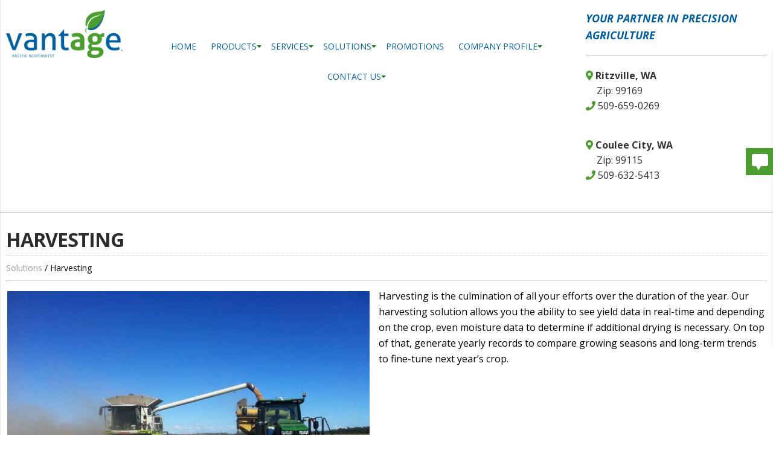

--- FILE ---
content_type: text/html; charset=utf-8
request_url: https://www.vantage-pnw.com/solutions/harvesting/
body_size: 10932
content:
<!DOCTYPE html>
<html lang="en-US">
	<head>
		
		<meta charset="utf-8">
<meta http-equiv="x-ua-compatible" content="ie=edge">

<base href="https://www.vantage-pnw.com/"><!--[if lte IE 6]></base><![endif]-->

<title>Vantage Harvesting Solutions &raquo; Vantage-Pacific Northwest, with 2 locations in Washington to serve you.</title>


	<meta name="keywords" content="Harvesting, yield data in real-time, harvesting solutions, ">

<meta name="generator" content="SilverStripe - http://silverstripe.org" />
<meta http-equiv="Content-type" content="text/html; charset=utf-8" />
<meta name="description" content="With our harvesting solutions, you get the ability to see yield data in real-time and moisture data to determine the best solutions for your field. " />

<meta name="viewport" content="width=device-width, initial-scale=1, maximum-scale=1">

<link rel="shortcut icon" href="/favicon.ico?v=1">





<meta name="google-site-verification" content="Nds8dCFIfB1AAsu8hLCGZtqlZeoKOJL_iQ15nIpJ64M" />

<!-- Google Tag Manager -->
<script>(function(w,d,s,l,i){w[l]=w[l]||[];w[l].push({'gtm.start':
new Date().getTime(),event:'gtm.js'});var f=d.getElementsByTagName(s)[0],
j=d.createElement(s),dl=l!='dataLayer'?'&l='+l:'';j.async=true;j.src=
'https://www.googletagmanager.com/gtm.js?id='+i+dl;f.parentNode.insertBefore(j,f);
})(window,document,'script','dataLayer','GTM-WD2RXBJ');</script>
<!-- End Google Tag Manager -->

<meta name="copyright" content="Vantage=Pacific Northwest,  Washington.  All Rights Reserved" />
<meta name="author" content="Equipment Locator Services, http://www.equipmentlocator.com" />
<meta name="city" content="Ritzville, Washington" />
<meta name="country" content="US" />
<meta name="distribution" content="Global" />
<meta name="rating" content="General" />
<meta name="robots" content="INDEX,FOLLOW,noarchive" />

  
		
	<link rel="stylesheet" type="text/css" href="/themes/light-theme/combined/combined.css?m=1530282235" />
<link rel="stylesheet" type="text/css" href="/flexslider/thirdparty/flexslider/flexslider-2.6.css?m=1525708098" />
</head>
	<body class="Page harvesting" style="background-color: #;">
		
		<div id="o-wrapper" class="o-wrapper">
			<div class="main site-wrapper">
				<div style="border-bottom:1px solid silver">
					 <!-- 
 <div class="small-12 medium-1 large-1 column">
      <a href="https://www.facebook.com/VantageWA/" target="_blank" class="header-facebook">&nbsp;</a>
      <a href="https://twitter.com/vantagepnw" target="_blank" class="header-twitter">&nbsp;</a>
      
      			
   </div>
</div>
-->
<!-- MastHead Starts -->
<div class="full-row masthead show-for-large-up">
   <div class="medium-4 large-2 column medium-text-center large-text-center">
      <div class="logoMain">
         <a href="/" rel="index">
         <img src="https://www.vantage-pnw.com/assets/Uploads/vantage-logo.png" alt="Vantage-Pacific Northwest, with 2 locations in Washington to serve you." title="Vantage-Pacific Northwest, with 2 locations in Washington to serve you.">
         </a>
      </div>
   </div>
  
    <div class="large-7 columns">
        
<div class="navigation show-for-large-up" style="background-color: #;">
	<div class="row">
		<div class="small-12 column">
			<div class="mainmenu" role="nav">
				<ul>
					
						<li class="home first">
							
								<a href="/" >Home</a>
							
							
						</li>
					
						<li class="products ">
							
								<a href="/products/" >Products <div class="arrow-down"></div></a>
									
							
								<ul class="products">
									
										<li class="trimble link first">
										
											<a href="/products/trimble/" >Trimble</a>
										
											
												<ul>
													
														<li class="link first">
															<a href="/products/trimble/guidance-displays/" >Guidance Displays</a>
														</li>
													
														<li class="link ">
															<a href="/products/trimble/steering-products/" >Steering Products</a>
														</li>
													
														<li class="link ">
															<a href="/products/trimble/flow-and-application/" >Flow &amp; Application</a>
														</li>
													
														<li class="link ">
															<a href="/products/trimble/implement-control/" >Implement Control</a>
														</li>
													
														<li class="link last">
															<a href="/products/trimble/other-products/" >Other Products</a>
														</li>
													
												</ul>
											
										</li>
									
										<li class="raven link ">
										
											<a href="/products/raven/" >Raven</a>
										
											
												<ul>
													
														<li class="link first">
															<a href="/products/raven/hawkey-nozzle-control/" >Hawkeye Nozzle Control</a>
														</li>
													
														<li class="link ">
															<a href="/products/raven/rate-control-module/" >Rate Control Module</a>
														</li>
													
														<li class="link ">
															<a href="/products/raven/accuflow/" >AccuFlow </a>
														</li>
													
														<li class="link ">
															<a href="/products/raven/side-kick-pro/" >Side Kick Pro</a>
														</li>
													
														<li class="link ">
															<a href="/products/raven/iso-bus-product-control/" >ISo Bus Product Control </a>
														</li>
													
														<li class="link ">
															<a href="/products/raven/flow-meters/" >Flow Meters </a>
														</li>
													
														<li class="link ">
															<a href="/products/raven/valves/" >Valves </a>
														</li>
													
														<li class="link ">
															<a href="/products/raven/raven-auto-boom/" >Raven Auto Boom </a>
														</li>
													
														<li class="link ">
															<a href="/products/raven/raven-omniseed/" >Raven OmniSeed </a>
														</li>
													
														<li class="link last">
															<a href="/products/raven/pressure-sensors/" >Pressure Sensors </a>
														</li>
													
												</ul>
											
										</li>
									
										<li class="intelligent-ag link ">
										
											<a href="/products/intelligent-ag/" >Intelligent Ag</a>
										
											
										</li>
									
										<li class="teejet link ">
										
											<a href="/products/teejet/" >Teejet</a>
										
											
										</li>
									
										<li class="scale-tec link ">
										
											<a href="/products/scale-tec/" >Scale Tec</a>
										
											
										</li>
									
										<li class="bourgault link ">
										
											<a href="/products/bourgault/" >Bourgault</a>
										
											
										</li>
									
										<li class="airgaurd link ">
										
											<a href="/products/airgaurd/" >AirGaurd</a>
										
											
										</li>
									
										<li class="dakota-micro link ">
										
											<a href="/products/dakota-micro/" >Dakota Micro</a>
										
											
										</li>
									
										<li class="banjo link ">
										
											<a href="/products/banjo/" >Banjo</a>
										
											
										</li>
									
										<li class="ace-pumps link ">
										
											<a href="/products/ace-pumps/" >Ace Pumps</a>
										
											
										</li>
									
										<li class="weed-it link ">
										
											<a href="/products/weed-it/" >Weed It</a>
										
											
										</li>
									
										<li class="capstanag link ">
										
											<a href="/products/capstanag/" >CapstanAG</a>
										
											
										</li>
									
										<li class="case-ih-afs link ">
										
											<a href="/products/case-ih-afs/" >Case IH AFS</a>
										
											
										</li>
									
										<li class="norac link ">
										
											<a href="/products/norac/" >Norac</a>
										
											
										</li>
									
										<li class="greentronics link ">
										
											<a href="/products/greentronics/" >Greentronics</a>
										
											
										</li>
									
										<li class="spraytarget link ">
										
											<a href="/products/spraytarget/" >SprayTarget</a>
										
											
										</li>
									
										<li class="dickey-john link ">
										
											<a href="/products/dickey-john/" >Dickey John</a>
										
											
										</li>
									
										<li class="sure-fire-ag link ">
										
											<a href="https://www.surefireag.com/" >Sure Fire Ag</a>
										
											
										</li>
									
										<li class="agxcel link ">
										
											<a href="https://www.agxcel.com/" >Agxcel</a>
										
											
										</li>
									
										<li class="our-brands link last">
										
											<a href="/products/our-brands/" >Our Brands</a>
										
											
										</li>
									
								</ul>
							
						</li>
					
						<li class="services ">
							
								<a href="/services/" >Services <div class="arrow-down"></div></a>
									
							
								<ul class="services">
									
										<li class="agronomic-services link first">
										
											<a href="/services/agronomic-services/" >Agronomic Services</a>
										
											
										</li>
									
										<li class="corrections link ">
										
											<a href="/services/corrections/" >Corrections</a>
										
											
										</li>
									
										<li class="servicesupport link ">
										
											<a href="/services/servicesupport/" >Service/Support</a>
										
											
										</li>
									
										<li class="soil-sampling link last">
										
											<a href="/services/soil-sampling/" >Soil Sampling</a>
										
											
										</li>
									
								</ul>
							
						</li>
					
						<li class="solutions ">
							
								<a href="/solutions/" >Solutions <div class="arrow-down"></div></a>
									
							
								<ul class="solutions">
									
										<li class="planting link first">
										
											<a href="/solutions/planting/" >Planting</a>
										
											
										</li>
									
										<li class="data-management link ">
										
											<a href="/solutions/data-management/" >Data Management</a>
										
											
										</li>
									
										<li class="drainage link ">
										
											<a href="/solutions/drainage/" >Drainage</a>
										
											
										</li>
									
										<li class="land-leveling link ">
										
											<a href="/solutions/land-leveling/" >Land Leveling</a>
										
											
										</li>
									
										<li class="soil-analysis link ">
										
											<a href="/solutions/soil-analysis/" >Soil Analysis</a>
										
											
										</li>
									
										<li class="spraying-and-spreading link ">
										
											<a href="/solutions/spraying-and-spreading/" >Spraying &amp; Spreading</a>
										
											
										</li>
									
										<li class="harvesting link last">
										
											<a href="/solutions/harvesting/" >Harvesting</a>
										
											
										</li>
									
								</ul>
							
						</li>
					
						<li class="promotions ">
							
								<a href="/promotions/" >Promotions</a>
							
							
						</li>
					
						<li class="company-profile ">
							
								<a href="javascript:void(0)">Company Profile <div class="arrow-down"></div></a>
									
							
								<ul class="company-profile">
									
										<li class="about-us link first">
										
											<a href="/company-profile/about-us/" >About Us</a>
										
											
										</li>
									
										<li class="rtk-network link last">
										
											<a href="/company-profile/rtk-network/" >RTK Network</a>
										
											
										</li>
									
								</ul>
							
						</li>
					
						<li class="contact-us last">
							
								<a href="/contact-us/" >Contact Us <div class="arrow-down"></div></a>
									
							
								<ul class="contact-us">
									
										<li class="ritzville link first">
										
											<a href="/contact-us/ritzville/" >Ritzville</a>
										
											
										</li>
									
										<li class="coulee-city link last">
										
											<a href="/contact-us/coulee-city/" >Coulee City</a>
										
											
										</li>
									
								</ul>
							
						</li>
					
				</ul>			
			</div>
		</div>
	</div>
</div>

    </div>
    <div class="large-3 columns">
      <p style="font-weight:700;font-style: italic;font-size:18px;color:#005f9e;">YOUR PARTNER IN PRECISION AGRICULTURE</p>
      <hr>
      <p></p>
      <ul class="block-grid-2">
        
        <li>
          <p class="ritzville locale-bar">
            <a href="/contact-us/ritzville/" id="locale-title"><i class="fas fa-map-marker-alt" style="color:#4c9d2f;"></i>  <strong>Ritzville, WA</strong><br><span style="padding-left:18px;">Zip: 99169</span> </a>
            <br>
            <a href="tel:509-659-0269"><i class="fas fa-phone" style="color:#4c9d2f;"></i>  509-659-0269</a>
         </p>
        </li>
        
        <li>
          <p class="coulee-city locale-bar">
            <a href="/contact-us/coulee-city/" id="locale-title"><i class="fas fa-map-marker-alt" style="color:#4c9d2f;"></i>  <strong>Coulee City, WA</strong><br><span style="padding-left:18px;">Zip: 99115</span> </a>
            <br>
            <a href="tel:509-632-5413"><i class="fas fa-phone" style="color:#4c9d2f;"></i>  509-632-5413</a>
         </p>
        </li>
            
      </ul>
    </div>
</div>
<!-- MastHead Ends -->


<!-- optionally include MegaMenu here -->

				</div>	         
				<div class="menu-secondary hide-for-large-up">
	<div class="tabs-container">
		<div class="row icons">
			<div class="small-3 medium-3 column">
				<main class="o-content">
				    <div class="o-container">
						<div class="c-buttons">
							<button class="c-button" id="c-button--slide-left"><i class="fas fa-bars" style="font-size:36px;color:#005f9e;"></i></button>
						</div>
					</div>
				</main>
			</div>
			<div class="small-6 medium-6 column"><div class="site-logo-mobile"><a href="/" rel="index"><img src="https://www.vantage-pnw.com/assets/Uploads/vantage-logo.png" alt="Vantage-Pacific Northwest, with 2 locations in Washington to serve you." title="Vantage-Pacific Northwest, with 2 locations in Washington to serve you."></a></div></div>
			<div class="small-3 medium-3 column">
				<ul class="tabs-mobile icons">	
					<li class="tab-link no-pad" data-tab="tab-1">
						<i class="fas fa-map-marker-alt" style="font-size:36px;color:#005f9e;"></i>
					</li>
				</ul>  
			</div>
		</div>
		<div class="icons">
			<div id="tab-1" class="tabsmobile-content">
				
				<div class="row" style="border-bottom:1px #939393 solid;padding:10px 0 10px 0;color:#000;font-size:12px;">
					<div class="small-8 medium-8 large-8 column">
						<strong>Ritzville</strong><br/><strong><a href="tel:509-659-0269" style="font-size:12px;color:#000">509-659-0269</a></strong><br/>1102 W 1st Ave<br/> Ritzville, WA 99169 
					</div>
					<div class="small-4 medium-4 large-4 column">
						<a class="tabs-ph" href="tel:509-659-0269"><i class="fas fa-phone"></i> Call Us</a><br/>
						<a class="tabs-dir" target="_blank" href="https://www.google.com/maps/embed?pb=!1m14!1m8!1m3!1d5429.881971922025!2d-118.38622299999999!3d47.119828000000005!3m2!1i1024!2i768!4f13.1!3m3!1m2!1s0x549ede857a2e3d1d%3A0x16666a340d2a5aa0!2s1102+W+1st+Ave%2C+Ritzville%2C+WA+99169!5e0!3m2!1sen!2sus!4v1526668903817">Directions</a>
					</div>
				</div>
				
				<div class="row" style="border-bottom:1px #939393 solid;padding:10px 0 10px 0;color:#000;font-size:12px;">
					<div class="small-8 medium-8 large-8 column">
						<strong>Coulee City</strong><br/><strong><a href="tel:509-632-5413" style="font-size:12px;color:#000">509-632-5413</a></strong><br/>36959 Road J NE<br/> Coulee City, WA 99115 
					</div>
					<div class="small-4 medium-4 large-4 column">
						<a class="tabs-ph" href="tel:509-632-5413"><i class="fas fa-phone"></i> Call Us</a><br/>
						<a class="tabs-dir" target="_blank" href="https://www.google.com/maps/embed?pb=!1m14!1m8!1m3!1d64462.04141903118!2d-119.29954525342255!3d47.627041605596006!3m2!1i1024!2i768!4f13.1!3m3!1m2!1s0x0%3A0xf4a86242555269ba!2sOdessa+Trading+Co!5e0!3m2!1sen!2sus!4v1509397155862">Directions</a>
					</div>
				</div>
											
			</div>			
		</div>
	</div>
</div>	
								
													
								
				<!-- RowWrap -->
<div class="row collapse">
<div class="small-12 column">
<div class="padding-top padding-bottom">
<!-- RowWrap -->

<div class="row">


	<div class="small-12 column small-only-text-center">




	


	<main class="typography">	
		<h1 class="headline">Harvesting</h1>
		
			<div class="bread-crumbs">
	
	
		<a href="/solutions/">Solutions</a> / 
	
		Harvesting
	

</div>

		
		
		<p><span><img class="left" title="" src="assets/Uploads/_resampled/ResizedImage600449-harvesting.jpg" alt="harvesting" width="600" height="449">Harvesting is the culmination of all your efforts over the duration of the year. Our harvesting solution allows you the ability to see yield data in real-time and depending on the crop, even moisture data to determine if additional drying is necessary. On top of that, generate yearly records to compare growing seasons and long-term trends to fine-tune next year’s crop.</span></p>	
		
							
	</main>

	</div>
	

		




	</div>
<!-- RowWrap -->
</div>
</div>
</div>
<!-- RowWrap -->

				
<div id="footer" style="background-color: #333333;">
   <div class="row show-for-large-up sectionsegment">
      <div class="small-12 column ">
         <div class="footer-sections">
            <div class="full-row">

               <div class="small-12 medium-3 large-3 columns">
                  <h3>PRODUCTS</h3>
                  
                  <ul class="footer-cols">
                     
                     <li>
                        <i class="fas fa-angle-double-right"></i>
                        <a href="/products/trimble/">Trimble</a>
                     </li>
                     
                     <li>
                        <i class="fas fa-angle-double-right"></i>
                        <a href="/products/raven/">Raven</a>
                     </li>
                     
                     <li>
                        <i class="fas fa-angle-double-right"></i>
                        <a href="/products/intelligent-ag/">Intelligent Ag</a>
                     </li>
                     
                     <li>
                        <i class="fas fa-angle-double-right"></i>
                        <a href="/products/teejet/">Teejet</a>
                     </li>
                     
                     <li>
                        <i class="fas fa-angle-double-right"></i>
                        <a href="/products/scale-tec/">Scale Tec</a>
                     </li>
                     
                     <li>
                        <i class="fas fa-angle-double-right"></i>
                        <a href="/products/bourgault/">Bourgault</a>
                     </li>
                     
                     <li>
                        <i class="fas fa-angle-double-right"></i>
                        <a href="/products/airgaurd/">AirGaurd</a>
                     </li>
                     
                     <li>
                        <i class="fas fa-angle-double-right"></i>
                        <a href="/products/dakota-micro/">Dakota Micro</a>
                     </li>
                     
                     <li>
                        <i class="fas fa-angle-double-right"></i>
                        <a href="/products/banjo/">Banjo</a>
                     </li>
                     
                     <li>
                        <i class="fas fa-angle-double-right"></i>
                        <a href="/products/ace-pumps/">Ace Pumps</a>
                     </li>
                     
                     <li>
                        <i class="fas fa-angle-double-right"></i>
                        <a href="/products/weed-it/">Weed It</a>
                     </li>
                     
                     <li>
                        <i class="fas fa-angle-double-right"></i>
                        <a href="/products/capstanag/">CapstanAG</a>
                     </li>
                     
                     <li>
                        <i class="fas fa-angle-double-right"></i>
                        <a href="/products/case-ih-afs/">Case IH AFS</a>
                     </li>
                     
                     <li>
                        <i class="fas fa-angle-double-right"></i>
                        <a href="/products/norac/">Norac</a>
                     </li>
                     
                     <li>
                        <i class="fas fa-angle-double-right"></i>
                        <a href="/products/greentronics/">Greentronics</a>
                     </li>
                     
                     <li>
                        <i class="fas fa-angle-double-right"></i>
                        <a href="/products/spraytarget/">SprayTarget</a>
                     </li>
                     
                     <li>
                        <i class="fas fa-angle-double-right"></i>
                        <a href="/products/dickey-john/">Dickey John</a>
                     </li>
                     
                     <li>
                        <i class="fas fa-angle-double-right"></i>
                        <a href="https://www.surefireag.com/">Sure Fire Ag</a>
                     </li>
                     
                     <li>
                        <i class="fas fa-angle-double-right"></i>
                        <a href="https://www.agxcel.com/">Agxcel</a>
                     </li>
                     
                     <li>
                        <i class="fas fa-angle-double-right"></i>
                        <a href="/products/our-brands/">Our Brands</a>
                     </li>
                     
                  </ul>
                         
               </div>
                

               <div class="small-12 medium-3 large-3 columns">
                  <h3>SERVICES</h3>
                  
                  <ul class="footer-cols">
                     
                     <li>
                        <i class="fas fa-angle-double-right"></i>
                        <a href="/services/agronomic-services/">Agronomic Services</a>
                     </li>
                     
                     <li>
                        <i class="fas fa-angle-double-right"></i>
                        <a href="/services/corrections/">Corrections</a>
                     </li>
                     
                     <li>
                        <i class="fas fa-angle-double-right"></i>
                        <a href="/services/servicesupport/">Service/Support</a>
                     </li>
                     
                     <li>
                        <i class="fas fa-angle-double-right"></i>
                        <a href="/services/soil-sampling/">Soil Sampling</a>
                     </li>
                     
                  </ul>
                  		
               </div>

               

               <div class="small-12 medium-3 large-3 columns">
                  <h3>SOLUTIONS</h3>
                  
                  <ul class="footer-cols">
                     
                     <li>
                        <i class="fas fa-angle-double-right"></i>
                        <a href="/solutions/planting/">Planting</a>
                     </li>
                     
                     <li>
                        <i class="fas fa-angle-double-right"></i>
                        <a href="/solutions/data-management/">Data Management</a>
                     </li>
                     
                     <li>
                        <i class="fas fa-angle-double-right"></i>
                        <a href="/solutions/drainage/">Drainage</a>
                     </li>
                     
                     <li>
                        <i class="fas fa-angle-double-right"></i>
                        <a href="/solutions/land-leveling/">Land Leveling</a>
                     </li>
                     
                     <li>
                        <i class="fas fa-angle-double-right"></i>
                        <a href="/solutions/soil-analysis/">Soil Analysis</a>
                     </li>
                     
                     <li>
                        <i class="fas fa-angle-double-right"></i>
                        <a href="/solutions/spraying-and-spreading/">Spraying &amp; Spreading</a>
                     </li>
                     
                     <li>
                        <i class="fas fa-angle-double-right"></i>
                        <a href="/solutions/harvesting/">Harvesting</a>
                     </li>
                     
                  </ul>
                         
               </div>

               <div class="small-12 medium-3 large-3 columns">
                  <h3>OUR LOCATIONS</h3>
                  <div class="medium-12 large-12">
                     <ul class="footer-cols">
                        
                        <li>
                           <a href="/contact-us/ritzville/">
                           <strong>1102 W 1st Ave</strong><br/>
                           Ritzville, WA 99169<br/>
                           <i class="fas fa-phone" style="color:#cede00;"></i>  509-659-0269<br/>
                           
                           <br/>
                           <br/>
                           </a>
                        </li>
                        
                        <li>
                           <a href="/contact-us/coulee-city/">
                           <strong>36959 Road J NE</strong><br/>
                           Coulee City, WA 99115<br/>
                           <i class="fas fa-phone" style="color:#cede00;"></i>  509-632-5413<br/>
                           
                           <br/>
                           <br/>
                           </a>
                        </li>
                        
                        <li>
                           <p class="foot-social">Connect with Us! 
                              <a href="https://www.facebook.com/VantageWA/" target="_blank"><i class="fab fa-facebook-f"></i></a>
                              
                              <a href="https://twitter.com/vantagepnw" target="_blank"><i class="fab fa-twitter"></i></a>
                           </p>
                        </li>
                     </ul>
                  </div>
               </div>
               
            </div>
         </div>
      </div>
   </div>
   <div class="copyright-border-top">
      <div class="row">
         <div class="small-12 medium-6 large-6 columns">
            <p class="large-text-left medium-text-left small-text-center">2026 Site by <a href="http://www.equipmentlocator.com" target="_blank" title="Visit Equipment Locator">MD | EquipmentLocator.com</a></p>				
         </div>
         <div class="small-12 medium-6 large-6 column large-text-right medium-text-right small-text-center show-for-medium-up">
            
            <p class="footer-menu">
               
               	<a href="/"  title="Home">Home</a> |
               
               	<a href="/company-profile/about-us/"  title="About Us">About Us</a> |
               
               	<a href="/contact-us/ritzville/"  title="Ritzville">Ritzville</a> |
               
               	<a href="/contact-us/coulee-city/"  title="Coulee City">Coulee City</a> |
               
               	<a href="/sitemap/"  title="Sitemap">Sitemap</a> 
               				
            </p>
                     
         </div>
      </div>
   </div>
   <div class="uparrow" id="uparrow"><i class="fas fa-angle-up"></i></div>				
</div>

				<div id="contact-trigger" class="slide-out-div trn-click-trigger custom-show-for-medium-up" data-tout="150000" style="display:none;">
	<a class="handle trn-click" href="http://link-for-non-js-users">
		<div class="bubble"></div>
	</a>
	<div class="hide-btn">
		<a class="trn-disable" href="/solutions/harvesting/#" data-autohide="true" data-show-always="true">X Hide</a>
	</div>

	<div id="quoteform" class="typography page-form">
		<h3>GOT A QUESTION?</h3>
		<p style="color:#000;">Let us help you get moving.</p>			
		
<form id="Form_ContactForm" action="/home/ContactForm" method="post" enctype="application/x-www-form-urlencoded">

	
	<p id="Form_ContactForm_error" class="message " style="display: none"></p>
	
	
	<fieldset>
		 
		
			<div id="Name" class="field text">
	<label class="left" for="Form_ContactForm_Name">Full Name*</label>
	<div class="middleColumn">
		<input type="text" name="Name" class="text" id="Form_ContactForm_Name" required="required" aria-required="true" />
	</div>
	
	
	
</div>

		
			<div id="Email" class="field email text">
	<label class="left" for="Form_ContactForm_Email">Email*</label>
	<div class="middleColumn">
		<input type="email" name="Email" class="email text" id="Form_ContactForm_Email" required="required" aria-required="true" />
	</div>
	
	
	
</div>

		
			<div id="Phone" class="field text">
	<label class="left" for="Form_ContactForm_Phone">Phone</label>
	<div class="middleColumn">
		<input type="text" name="Phone" class="text" id="Form_ContactForm_Phone" required="required" aria-required="true" />
	</div>
	
	
	
</div>

		
			<div id="Comments" class="field textarea">
	<label class="left" for="Form_ContactForm_Comments">Question or Comment*</label>
	<div class="middleColumn">
		<textarea name="Comments" class="textarea" id="Form_ContactForm_Comments" required="required" aria-required="true" rows="5" cols="20"></textarea>
	</div>
	
	
	
</div>

		
			<input type="hidden" name="PageUrl" value="http://www.vantage-pnw.com/solutions/harvesting/" class="hidden nolabel" id="Form_ContactForm_PageUrl" />

		
			<input type="hidden" name="SecurityID" value="2672adc2fcecacc461141646dac89ca431856ecc" class="hidden" id="Form_ContactForm_SecurityID" />

		
			<div id="Captcha" class="field recaptcha nolabel">
	
	<div class="middleColumn">
		<div id="recaptcha_widget_form_Form_ContactForm" class="recaptcha_widget">

</div>
	</div>
	
	
	
</div>

		
		<div class="clear"><!-- --></div>
	</fieldset>

	
	<div class="Actions">
		
			
	<input type="submit" name="action_SendContactForm" value="Send" class="action" id="Form_ContactForm_action_SendContactForm" />


		
	</div>
	

</form>


	</div>

	<form>
		<label><input type="checkbox" name="noshow" value="noshow" class="trn-disable"> Don't show this again</label>
	</form>
</div>
         
			</div>
		</div>
		
<nav id="c-menu--slide-left" class="c-menu c-menu--slide-left">
<button class="c-menu__close">&larr; Close Menu &nbsp;&nbsp; X</button>

	<div id="mobile-accordion">
		<ul class="c-menu__items menuacc">
			
	    		<li class="current first c-menu__item">
	    			
		        		<a href="/" class="c-menu__link">Home</a>
	        		
	        		
	    		</li>
			
	    		<li class="link  c-menu__item">
	    			
		        		<a href="/company-profile/about-us/" class="c-menu__link">About Us</a>
	        		
	        		
	    		</li>
			
	    		<li class="link  c-menu__item">
	    			
		        		<a href="javascript:void(0)" class="c-menu__link">Products <div class="mobile-arrow-down"></div></a>
			        
	        		
	        			<ul>
	        				
	            			
	            				<li class="link first c-menu__item">
	            				<div class="menuacc-content">
					    			
						        		<a href="javascript:void(0)" class="c-menu__link">Trimble <div class="mobile-arrow-down"></div></a>
						        	
	            					
	            						<ul class="c-menu__items">
	            							
	            							
	            								<li class="link first c-menu__item">
	            									
	            									<a href="/products/trimble/guidance-displays/" class="c-menu__link">Guidance Displays</a>
	            									
	            								</li>
	            							
	            								<li class="link  c-menu__item">
	            									
	            									<a href="/products/trimble/steering-products/" class="c-menu__link">Steering Products</a>
	            									
	            								</li>
	            							
	            								<li class="link  c-menu__item">
	            									
	            									<a href="/products/trimble/flow-and-application/" class="c-menu__link">Flow &amp; Application</a>
	            									
	            								</li>
	            							
	            								<li class="link  c-menu__item">
	            									
	            									<a href="/products/trimble/implement-control/" class="c-menu__link">Implement Control</a>
	            									
	            								</li>
	            							
	            								<li class="link last c-menu__item">
	            									
	            									<a href="/products/trimble/other-products/" class="c-menu__link">Other Products</a>
	            									
	            								</li>
	            							
	            						</ul>
	            					
	            				</div>	
	            				</li>
	            			
	            				<li class="link  c-menu__item">
	            				<div class="menuacc-content">
					    			
						        		<a href="javascript:void(0)" class="c-menu__link">Raven <div class="mobile-arrow-down"></div></a>
						        	
	            					
	            						<ul class="c-menu__items">
	            							
	            							
	            								<li class="link first c-menu__item">
	            									
	            									<a href="/products/raven/hawkey-nozzle-control/" class="c-menu__link">Hawkeye Nozzle Control</a>
	            									
	            								</li>
	            							
	            								<li class="link  c-menu__item">
	            									
	            									<a href="/products/raven/rate-control-module/" class="c-menu__link">Rate Control Module</a>
	            									
	            								</li>
	            							
	            								<li class="link  c-menu__item">
	            									
	            									<a href="/products/raven/accuflow/" class="c-menu__link">AccuFlow </a>
	            									
	            								</li>
	            							
	            								<li class="link  c-menu__item">
	            									
	            									<a href="/products/raven/side-kick-pro/" class="c-menu__link">Side Kick Pro</a>
	            									
	            								</li>
	            							
	            								<li class="link  c-menu__item">
	            									
	            									<a href="/products/raven/iso-bus-product-control/" class="c-menu__link">ISo Bus Product Control </a>
	            									
	            								</li>
	            							
	            								<li class="link  c-menu__item">
	            									
	            									<a href="/products/raven/flow-meters/" class="c-menu__link">Flow Meters </a>
	            									
	            								</li>
	            							
	            								<li class="link  c-menu__item">
	            									
	            									<a href="/products/raven/valves/" class="c-menu__link">Valves </a>
	            									
	            								</li>
	            							
	            								<li class="link  c-menu__item">
	            									
	            									<a href="/products/raven/raven-auto-boom/" class="c-menu__link">Raven Auto Boom </a>
	            									
	            								</li>
	            							
	            								<li class="link  c-menu__item">
	            									
	            									<a href="/products/raven/raven-omniseed/" class="c-menu__link">Raven OmniSeed </a>
	            									
	            								</li>
	            							
	            								<li class="link last c-menu__item">
	            									
	            									<a href="/products/raven/pressure-sensors/" class="c-menu__link">Pressure Sensors </a>
	            									
	            								</li>
	            							
	            						</ul>
	            					
	            				</div>	
	            				</li>
	            			
	            				<li class="link  c-menu__item">
	            				<div class="menuacc-content">
					    			
										<a href="/products/intelligent-ag/" class="c-menu__link">Intelligent Ag</a>
					        		
	            					
	            				</div>	
	            				</li>
	            			
	            				<li class="link  c-menu__item">
	            				<div class="menuacc-content">
					    			
										<a href="/products/teejet/" class="c-menu__link">Teejet</a>
					        		
	            					
	            				</div>	
	            				</li>
	            			
	            				<li class="link  c-menu__item">
	            				<div class="menuacc-content">
					    			
										<a href="/products/scale-tec/" class="c-menu__link">Scale Tec</a>
					        		
	            					
	            				</div>	
	            				</li>
	            			
	            				<li class="link  c-menu__item">
	            				<div class="menuacc-content">
					    			
										<a href="/products/bourgault/" class="c-menu__link">Bourgault</a>
					        		
	            					
	            				</div>	
	            				</li>
	            			
	            				<li class="link  c-menu__item">
	            				<div class="menuacc-content">
					    			
										<a href="/products/airgaurd/" class="c-menu__link">AirGaurd</a>
					        		
	            					
	            				</div>	
	            				</li>
	            			
	            				<li class="link  c-menu__item">
	            				<div class="menuacc-content">
					    			
										<a href="/products/dakota-micro/" class="c-menu__link">Dakota Micro</a>
					        		
	            					
	            				</div>	
	            				</li>
	            			
	            				<li class="link  c-menu__item">
	            				<div class="menuacc-content">
					    			
										<a href="/products/banjo/" class="c-menu__link">Banjo</a>
					        		
	            					
	            				</div>	
	            				</li>
	            			
	            				<li class="link  c-menu__item">
	            				<div class="menuacc-content">
					    			
										<a href="/products/ace-pumps/" class="c-menu__link">Ace Pumps</a>
					        		
	            					
	            				</div>	
	            				</li>
	            			
	            				<li class="link  c-menu__item">
	            				<div class="menuacc-content">
					    			
										<a href="/products/weed-it/" class="c-menu__link">Weed It</a>
					        		
	            					
	            				</div>	
	            				</li>
	            			
	            				<li class="link  c-menu__item">
	            				<div class="menuacc-content">
					    			
										<a href="/products/capstanag/" class="c-menu__link">CapstanAG</a>
					        		
	            					
	            				</div>	
	            				</li>
	            			
	            				<li class="link  c-menu__item">
	            				<div class="menuacc-content">
					    			
										<a href="/products/case-ih-afs/" class="c-menu__link">Case IH AFS</a>
					        		
	            					
	            				</div>	
	            				</li>
	            			
	            				<li class="link  c-menu__item">
	            				<div class="menuacc-content">
					    			
										<a href="/products/norac/" class="c-menu__link">Norac</a>
					        		
	            					
	            				</div>	
	            				</li>
	            			
	            				<li class="link  c-menu__item">
	            				<div class="menuacc-content">
					    			
										<a href="/products/greentronics/" class="c-menu__link">Greentronics</a>
					        		
	            					
	            				</div>	
	            				</li>
	            			
	            				<li class="link  c-menu__item">
	            				<div class="menuacc-content">
					    			
										<a href="/products/spraytarget/" class="c-menu__link">SprayTarget</a>
					        		
	            					
	            				</div>	
	            				</li>
	            			
	            				<li class="link  c-menu__item">
	            				<div class="menuacc-content">
					    			
										<a href="/products/dickey-john/" class="c-menu__link">Dickey John</a>
					        		
	            					
	            				</div>	
	            				</li>
	            			
	            				<li class="link  c-menu__item">
	            				<div class="menuacc-content">
					    			
										<a href="https://www.surefireag.com/" class="c-menu__link">Sure Fire Ag</a>
					        		
	            					
	            				</div>	
	            				</li>
	            			
	            				<li class="link  c-menu__item">
	            				<div class="menuacc-content">
					    			
										<a href="https://www.agxcel.com/" class="c-menu__link">Agxcel</a>
					        		
	            					
	            				</div>	
	            				</li>
	            			
	            				<li class="link last c-menu__item">
	            				<div class="menuacc-content">
					    			
										<a href="/products/our-brands/" class="c-menu__link">Our Brands</a>
					        		
	            					
	            				</div>	
	            				</li>
	            			
	        			</ul>
	        		
	    		</li>
			
	    		<li class="link  c-menu__item">
	    			
		        		<a href="/company-profile/rtk-network/" class="c-menu__link">RTK Network</a>
	        		
	        		
	    		</li>
			
	    		<li class="link  c-menu__item">
	    			
		        		<a href="javascript:void(0)" class="c-menu__link">Services <div class="mobile-arrow-down"></div></a>
			        
	        		
	        			<ul>
	        				
	            			
	            				<li class="link first c-menu__item">
	            				<div class="menuacc-content">
					    			
										<a href="/services/agronomic-services/" class="c-menu__link">Agronomic Services</a>
					        		
	            					
	            				</div>	
	            				</li>
	            			
	            				<li class="link  c-menu__item">
	            				<div class="menuacc-content">
					    			
										<a href="/services/corrections/" class="c-menu__link">Corrections</a>
					        		
	            					
	            				</div>	
	            				</li>
	            			
	            				<li class="link  c-menu__item">
	            				<div class="menuacc-content">
					    			
										<a href="/services/servicesupport/" class="c-menu__link">Service/Support</a>
					        		
	            					
	            				</div>	
	            				</li>
	            			
	            				<li class="link last c-menu__item">
	            				<div class="menuacc-content">
					    			
										<a href="/services/soil-sampling/" class="c-menu__link">Soil Sampling</a>
					        		
	            					
	            				</div>	
	            				</li>
	            			
	        			</ul>
	        		
	    		</li>
			
	    		<li class="link  c-menu__item">
	    			
		        		<a href="javascript:void(0)" class="c-menu__link">Solutions <div class="mobile-arrow-down"></div></a>
			        
	        		
	        			<ul>
	        				
	            			
	            				<li class="link first c-menu__item">
	            				<div class="menuacc-content">
					    			
										<a href="/solutions/planting/" class="c-menu__link">Planting</a>
					        		
	            					
	            				</div>	
	            				</li>
	            			
	            				<li class="link  c-menu__item">
	            				<div class="menuacc-content">
					    			
										<a href="/solutions/data-management/" class="c-menu__link">Data Management</a>
					        		
	            					
	            				</div>	
	            				</li>
	            			
	            				<li class="link  c-menu__item">
	            				<div class="menuacc-content">
					    			
										<a href="/solutions/drainage/" class="c-menu__link">Drainage</a>
					        		
	            					
	            				</div>	
	            				</li>
	            			
	            				<li class="link  c-menu__item">
	            				<div class="menuacc-content">
					    			
										<a href="/solutions/land-leveling/" class="c-menu__link">Land Leveling</a>
					        		
	            					
	            				</div>	
	            				</li>
	            			
	            				<li class="link  c-menu__item">
	            				<div class="menuacc-content">
					    			
										<a href="/solutions/soil-analysis/" class="c-menu__link">Soil Analysis</a>
					        		
	            					
	            				</div>	
	            				</li>
	            			
	            				<li class="link  c-menu__item">
	            				<div class="menuacc-content">
					    			
										<a href="/solutions/spraying-and-spreading/" class="c-menu__link">Spraying &amp; Spreading</a>
					        		
	            					
	            				</div>	
	            				</li>
	            			
	            				<li class="link last c-menu__item">
	            				<div class="menuacc-content">
					    			
										<a href="/solutions/harvesting/" class="c-menu__link">Harvesting</a>
					        		
	            					
	            				</div>	
	            				</li>
	            			
	        			</ul>
	        		
	    		</li>
			
	    		<li class="link  c-menu__item">
	    			
		        		<a href="/promotions/" class="c-menu__link">Promotions</a>
	        		
	        		
	    		</li>
			
	    		<li class="link last c-menu__item">
	    			
		        		<a href="javascript:void(0)" class="c-menu__link">Contact Us <div class="mobile-arrow-down"></div></a>
			        
	        		
	        			<ul>
	        				
	            			
	            				<li class="link first c-menu__item">
	            				<div class="menuacc-content">
					    			
										<a href="/contact-us/ritzville/" class="c-menu__link">Ritzville</a>
					        		
	            					
	            				</div>	
	            				</li>
	            			
	            				<li class="link last c-menu__item">
	            				<div class="menuacc-content">
					    			
										<a href="/contact-us/coulee-city/" class="c-menu__link">Coulee City</a>
					        		
	            					
	            				</div>	
	            				</li>
	            			
	        			</ul>
	        		
	    		</li>
			
		</ul>	
	</div>		

</nav>

<div id="c-mask" class="c-mask"></div><!-- /c-mask -->

		
<link rel="stylesheet" type="text/css" media="screen, projection, print" href="themes/light-theme/css/normalize.css">
<link rel="stylesheet" type="text/css" media="print" href="themes/light-theme/css/print.css">


<link href="https://fonts.googleapis.com/css?family=Open+Sans:300,400,400i,600,700,700i,800" rel="stylesheet" data-norem>
<link href="https://fonts.googleapis.com/css?family=Open+Sans+Condensed:300,300i,700" rel="stylesheet" data-norem>
<link href="https://fonts.googleapis.com/css?family=PT+Sans:400,400i,700,700i" rel="stylesheet" data-norem>

<script type="text/javascript" src="/themes/light-theme/javascript/thirdparty/jquery-1.8.3.min.js?m=1525707735"></script><script type="text/javascript" src="/themes/light-theme/combined/combined.js?m=1528223723"></script><script type="text/javascript" src="/flexslider/thirdparty/flexslider/jquery.flexslider-2.6-min.js?m=1525708098"></script><script type="text/javascript" src="https://www.google.com/recaptcha/api.js?onload=recaptchaOnloadMultiCallback&amp;render=explicit"></script><script type="text/javascript">//<![CDATA[

			$(document).ready(function(){
				$('.flexslider').flexslider({
		            selector: '.slides > .fs-slide',
		            touch: true,
					slideshow: false,
					animation: '',
					animationLoop: false,
					controlNav: true,
					directionNav: true,
					pauseOnAction: true,
					pauseOnHover: true,
				});
			});
		

//]]></script><script type="text/javascript">//<![CDATA[

            // define list if not already defined
            if(typeof recaptchaCallbackList == 'undefined') {
                window.recaptchaCallbackList = [];
                window.recaptchaCallbackExecuted = false;
            }
            // define callback for this field instance
            var recaptchaOnloadCallback = function() {
                grecaptcha.render('recaptcha_widget_form_Form_ContactForm', {
                    'sitekey':'6Ld3F2IUAAAAAOXCXmAeFrOCu9zGj_6VJVdrLI3B',
                    //'callback':'',
                    //'theme':'dark'
                });
            };
            // add callback to list
            recaptchaCallbackList.push(recaptchaOnloadCallback);

            if(typeof recaptchaOnloadMultiCallback == 'undefined') {
                // callback used to call multiple recaptcha callbacks
                window.recaptchaOnloadMultiCallback = function() {
                    if(!recaptchaCallbackExecuted) {
                        recaptchaCallbackExecuted = true;
                        for(var i in recaptchaCallbackList) {
                            recaptchaCallbackList[i]();
                        }
                    }
                };
                $(function() {
                    // execute callback on load
                    if(typeof grecaptcha != 'undefined') {
                        //recaptchaOnloadMultiCallback();
                    }
                });
            }
        

//]]></script><script defer src="themes/light-theme/javascript/thirdparty/firefunction.js"></script>				
<script defer src="themes/light-theme/javascript/thirdparty/modernizr.js"></script>				
<script defer src="themes/light-theme/javascript/TimedTrigger.js"></script>
<script defer src="themes/light-theme/javascript/thirdparty/jquery.tabSlideOut.v1.3.js"></script>
		
<!--[if lt IE 9]>
<script defer src="themes/light-theme/javascript/thirdparty/respond.js"></script>
<script defer src="themes/light-theme/javascript/thirdparty/nwmatcher.js"></script>
<script defer src="themes/light-theme/javascript/thirdparty/selectivizr.js"></script>
<![endif]-->





<!--[if IE 8]>
<script defer src="themes/light-theme/javascript/thirdparty/rem.js"></script>
<![endif]-->


<script> // Just getting some functions ready
   
</script>			

			
 	</body>	
</html>

--- FILE ---
content_type: text/html; charset=utf-8
request_url: https://www.google.com/recaptcha/api2/anchor?ar=1&k=6Ld3F2IUAAAAAOXCXmAeFrOCu9zGj_6VJVdrLI3B&co=aHR0cHM6Ly93d3cudmFudGFnZS1wbncuY29tOjQ0Mw..&hl=en&v=PoyoqOPhxBO7pBk68S4YbpHZ&size=normal&anchor-ms=20000&execute-ms=30000&cb=1w3s0ra22144
body_size: 49500
content:
<!DOCTYPE HTML><html dir="ltr" lang="en"><head><meta http-equiv="Content-Type" content="text/html; charset=UTF-8">
<meta http-equiv="X-UA-Compatible" content="IE=edge">
<title>reCAPTCHA</title>
<style type="text/css">
/* cyrillic-ext */
@font-face {
  font-family: 'Roboto';
  font-style: normal;
  font-weight: 400;
  font-stretch: 100%;
  src: url(//fonts.gstatic.com/s/roboto/v48/KFO7CnqEu92Fr1ME7kSn66aGLdTylUAMa3GUBHMdazTgWw.woff2) format('woff2');
  unicode-range: U+0460-052F, U+1C80-1C8A, U+20B4, U+2DE0-2DFF, U+A640-A69F, U+FE2E-FE2F;
}
/* cyrillic */
@font-face {
  font-family: 'Roboto';
  font-style: normal;
  font-weight: 400;
  font-stretch: 100%;
  src: url(//fonts.gstatic.com/s/roboto/v48/KFO7CnqEu92Fr1ME7kSn66aGLdTylUAMa3iUBHMdazTgWw.woff2) format('woff2');
  unicode-range: U+0301, U+0400-045F, U+0490-0491, U+04B0-04B1, U+2116;
}
/* greek-ext */
@font-face {
  font-family: 'Roboto';
  font-style: normal;
  font-weight: 400;
  font-stretch: 100%;
  src: url(//fonts.gstatic.com/s/roboto/v48/KFO7CnqEu92Fr1ME7kSn66aGLdTylUAMa3CUBHMdazTgWw.woff2) format('woff2');
  unicode-range: U+1F00-1FFF;
}
/* greek */
@font-face {
  font-family: 'Roboto';
  font-style: normal;
  font-weight: 400;
  font-stretch: 100%;
  src: url(//fonts.gstatic.com/s/roboto/v48/KFO7CnqEu92Fr1ME7kSn66aGLdTylUAMa3-UBHMdazTgWw.woff2) format('woff2');
  unicode-range: U+0370-0377, U+037A-037F, U+0384-038A, U+038C, U+038E-03A1, U+03A3-03FF;
}
/* math */
@font-face {
  font-family: 'Roboto';
  font-style: normal;
  font-weight: 400;
  font-stretch: 100%;
  src: url(//fonts.gstatic.com/s/roboto/v48/KFO7CnqEu92Fr1ME7kSn66aGLdTylUAMawCUBHMdazTgWw.woff2) format('woff2');
  unicode-range: U+0302-0303, U+0305, U+0307-0308, U+0310, U+0312, U+0315, U+031A, U+0326-0327, U+032C, U+032F-0330, U+0332-0333, U+0338, U+033A, U+0346, U+034D, U+0391-03A1, U+03A3-03A9, U+03B1-03C9, U+03D1, U+03D5-03D6, U+03F0-03F1, U+03F4-03F5, U+2016-2017, U+2034-2038, U+203C, U+2040, U+2043, U+2047, U+2050, U+2057, U+205F, U+2070-2071, U+2074-208E, U+2090-209C, U+20D0-20DC, U+20E1, U+20E5-20EF, U+2100-2112, U+2114-2115, U+2117-2121, U+2123-214F, U+2190, U+2192, U+2194-21AE, U+21B0-21E5, U+21F1-21F2, U+21F4-2211, U+2213-2214, U+2216-22FF, U+2308-230B, U+2310, U+2319, U+231C-2321, U+2336-237A, U+237C, U+2395, U+239B-23B7, U+23D0, U+23DC-23E1, U+2474-2475, U+25AF, U+25B3, U+25B7, U+25BD, U+25C1, U+25CA, U+25CC, U+25FB, U+266D-266F, U+27C0-27FF, U+2900-2AFF, U+2B0E-2B11, U+2B30-2B4C, U+2BFE, U+3030, U+FF5B, U+FF5D, U+1D400-1D7FF, U+1EE00-1EEFF;
}
/* symbols */
@font-face {
  font-family: 'Roboto';
  font-style: normal;
  font-weight: 400;
  font-stretch: 100%;
  src: url(//fonts.gstatic.com/s/roboto/v48/KFO7CnqEu92Fr1ME7kSn66aGLdTylUAMaxKUBHMdazTgWw.woff2) format('woff2');
  unicode-range: U+0001-000C, U+000E-001F, U+007F-009F, U+20DD-20E0, U+20E2-20E4, U+2150-218F, U+2190, U+2192, U+2194-2199, U+21AF, U+21E6-21F0, U+21F3, U+2218-2219, U+2299, U+22C4-22C6, U+2300-243F, U+2440-244A, U+2460-24FF, U+25A0-27BF, U+2800-28FF, U+2921-2922, U+2981, U+29BF, U+29EB, U+2B00-2BFF, U+4DC0-4DFF, U+FFF9-FFFB, U+10140-1018E, U+10190-1019C, U+101A0, U+101D0-101FD, U+102E0-102FB, U+10E60-10E7E, U+1D2C0-1D2D3, U+1D2E0-1D37F, U+1F000-1F0FF, U+1F100-1F1AD, U+1F1E6-1F1FF, U+1F30D-1F30F, U+1F315, U+1F31C, U+1F31E, U+1F320-1F32C, U+1F336, U+1F378, U+1F37D, U+1F382, U+1F393-1F39F, U+1F3A7-1F3A8, U+1F3AC-1F3AF, U+1F3C2, U+1F3C4-1F3C6, U+1F3CA-1F3CE, U+1F3D4-1F3E0, U+1F3ED, U+1F3F1-1F3F3, U+1F3F5-1F3F7, U+1F408, U+1F415, U+1F41F, U+1F426, U+1F43F, U+1F441-1F442, U+1F444, U+1F446-1F449, U+1F44C-1F44E, U+1F453, U+1F46A, U+1F47D, U+1F4A3, U+1F4B0, U+1F4B3, U+1F4B9, U+1F4BB, U+1F4BF, U+1F4C8-1F4CB, U+1F4D6, U+1F4DA, U+1F4DF, U+1F4E3-1F4E6, U+1F4EA-1F4ED, U+1F4F7, U+1F4F9-1F4FB, U+1F4FD-1F4FE, U+1F503, U+1F507-1F50B, U+1F50D, U+1F512-1F513, U+1F53E-1F54A, U+1F54F-1F5FA, U+1F610, U+1F650-1F67F, U+1F687, U+1F68D, U+1F691, U+1F694, U+1F698, U+1F6AD, U+1F6B2, U+1F6B9-1F6BA, U+1F6BC, U+1F6C6-1F6CF, U+1F6D3-1F6D7, U+1F6E0-1F6EA, U+1F6F0-1F6F3, U+1F6F7-1F6FC, U+1F700-1F7FF, U+1F800-1F80B, U+1F810-1F847, U+1F850-1F859, U+1F860-1F887, U+1F890-1F8AD, U+1F8B0-1F8BB, U+1F8C0-1F8C1, U+1F900-1F90B, U+1F93B, U+1F946, U+1F984, U+1F996, U+1F9E9, U+1FA00-1FA6F, U+1FA70-1FA7C, U+1FA80-1FA89, U+1FA8F-1FAC6, U+1FACE-1FADC, U+1FADF-1FAE9, U+1FAF0-1FAF8, U+1FB00-1FBFF;
}
/* vietnamese */
@font-face {
  font-family: 'Roboto';
  font-style: normal;
  font-weight: 400;
  font-stretch: 100%;
  src: url(//fonts.gstatic.com/s/roboto/v48/KFO7CnqEu92Fr1ME7kSn66aGLdTylUAMa3OUBHMdazTgWw.woff2) format('woff2');
  unicode-range: U+0102-0103, U+0110-0111, U+0128-0129, U+0168-0169, U+01A0-01A1, U+01AF-01B0, U+0300-0301, U+0303-0304, U+0308-0309, U+0323, U+0329, U+1EA0-1EF9, U+20AB;
}
/* latin-ext */
@font-face {
  font-family: 'Roboto';
  font-style: normal;
  font-weight: 400;
  font-stretch: 100%;
  src: url(//fonts.gstatic.com/s/roboto/v48/KFO7CnqEu92Fr1ME7kSn66aGLdTylUAMa3KUBHMdazTgWw.woff2) format('woff2');
  unicode-range: U+0100-02BA, U+02BD-02C5, U+02C7-02CC, U+02CE-02D7, U+02DD-02FF, U+0304, U+0308, U+0329, U+1D00-1DBF, U+1E00-1E9F, U+1EF2-1EFF, U+2020, U+20A0-20AB, U+20AD-20C0, U+2113, U+2C60-2C7F, U+A720-A7FF;
}
/* latin */
@font-face {
  font-family: 'Roboto';
  font-style: normal;
  font-weight: 400;
  font-stretch: 100%;
  src: url(//fonts.gstatic.com/s/roboto/v48/KFO7CnqEu92Fr1ME7kSn66aGLdTylUAMa3yUBHMdazQ.woff2) format('woff2');
  unicode-range: U+0000-00FF, U+0131, U+0152-0153, U+02BB-02BC, U+02C6, U+02DA, U+02DC, U+0304, U+0308, U+0329, U+2000-206F, U+20AC, U+2122, U+2191, U+2193, U+2212, U+2215, U+FEFF, U+FFFD;
}
/* cyrillic-ext */
@font-face {
  font-family: 'Roboto';
  font-style: normal;
  font-weight: 500;
  font-stretch: 100%;
  src: url(//fonts.gstatic.com/s/roboto/v48/KFO7CnqEu92Fr1ME7kSn66aGLdTylUAMa3GUBHMdazTgWw.woff2) format('woff2');
  unicode-range: U+0460-052F, U+1C80-1C8A, U+20B4, U+2DE0-2DFF, U+A640-A69F, U+FE2E-FE2F;
}
/* cyrillic */
@font-face {
  font-family: 'Roboto';
  font-style: normal;
  font-weight: 500;
  font-stretch: 100%;
  src: url(//fonts.gstatic.com/s/roboto/v48/KFO7CnqEu92Fr1ME7kSn66aGLdTylUAMa3iUBHMdazTgWw.woff2) format('woff2');
  unicode-range: U+0301, U+0400-045F, U+0490-0491, U+04B0-04B1, U+2116;
}
/* greek-ext */
@font-face {
  font-family: 'Roboto';
  font-style: normal;
  font-weight: 500;
  font-stretch: 100%;
  src: url(//fonts.gstatic.com/s/roboto/v48/KFO7CnqEu92Fr1ME7kSn66aGLdTylUAMa3CUBHMdazTgWw.woff2) format('woff2');
  unicode-range: U+1F00-1FFF;
}
/* greek */
@font-face {
  font-family: 'Roboto';
  font-style: normal;
  font-weight: 500;
  font-stretch: 100%;
  src: url(//fonts.gstatic.com/s/roboto/v48/KFO7CnqEu92Fr1ME7kSn66aGLdTylUAMa3-UBHMdazTgWw.woff2) format('woff2');
  unicode-range: U+0370-0377, U+037A-037F, U+0384-038A, U+038C, U+038E-03A1, U+03A3-03FF;
}
/* math */
@font-face {
  font-family: 'Roboto';
  font-style: normal;
  font-weight: 500;
  font-stretch: 100%;
  src: url(//fonts.gstatic.com/s/roboto/v48/KFO7CnqEu92Fr1ME7kSn66aGLdTylUAMawCUBHMdazTgWw.woff2) format('woff2');
  unicode-range: U+0302-0303, U+0305, U+0307-0308, U+0310, U+0312, U+0315, U+031A, U+0326-0327, U+032C, U+032F-0330, U+0332-0333, U+0338, U+033A, U+0346, U+034D, U+0391-03A1, U+03A3-03A9, U+03B1-03C9, U+03D1, U+03D5-03D6, U+03F0-03F1, U+03F4-03F5, U+2016-2017, U+2034-2038, U+203C, U+2040, U+2043, U+2047, U+2050, U+2057, U+205F, U+2070-2071, U+2074-208E, U+2090-209C, U+20D0-20DC, U+20E1, U+20E5-20EF, U+2100-2112, U+2114-2115, U+2117-2121, U+2123-214F, U+2190, U+2192, U+2194-21AE, U+21B0-21E5, U+21F1-21F2, U+21F4-2211, U+2213-2214, U+2216-22FF, U+2308-230B, U+2310, U+2319, U+231C-2321, U+2336-237A, U+237C, U+2395, U+239B-23B7, U+23D0, U+23DC-23E1, U+2474-2475, U+25AF, U+25B3, U+25B7, U+25BD, U+25C1, U+25CA, U+25CC, U+25FB, U+266D-266F, U+27C0-27FF, U+2900-2AFF, U+2B0E-2B11, U+2B30-2B4C, U+2BFE, U+3030, U+FF5B, U+FF5D, U+1D400-1D7FF, U+1EE00-1EEFF;
}
/* symbols */
@font-face {
  font-family: 'Roboto';
  font-style: normal;
  font-weight: 500;
  font-stretch: 100%;
  src: url(//fonts.gstatic.com/s/roboto/v48/KFO7CnqEu92Fr1ME7kSn66aGLdTylUAMaxKUBHMdazTgWw.woff2) format('woff2');
  unicode-range: U+0001-000C, U+000E-001F, U+007F-009F, U+20DD-20E0, U+20E2-20E4, U+2150-218F, U+2190, U+2192, U+2194-2199, U+21AF, U+21E6-21F0, U+21F3, U+2218-2219, U+2299, U+22C4-22C6, U+2300-243F, U+2440-244A, U+2460-24FF, U+25A0-27BF, U+2800-28FF, U+2921-2922, U+2981, U+29BF, U+29EB, U+2B00-2BFF, U+4DC0-4DFF, U+FFF9-FFFB, U+10140-1018E, U+10190-1019C, U+101A0, U+101D0-101FD, U+102E0-102FB, U+10E60-10E7E, U+1D2C0-1D2D3, U+1D2E0-1D37F, U+1F000-1F0FF, U+1F100-1F1AD, U+1F1E6-1F1FF, U+1F30D-1F30F, U+1F315, U+1F31C, U+1F31E, U+1F320-1F32C, U+1F336, U+1F378, U+1F37D, U+1F382, U+1F393-1F39F, U+1F3A7-1F3A8, U+1F3AC-1F3AF, U+1F3C2, U+1F3C4-1F3C6, U+1F3CA-1F3CE, U+1F3D4-1F3E0, U+1F3ED, U+1F3F1-1F3F3, U+1F3F5-1F3F7, U+1F408, U+1F415, U+1F41F, U+1F426, U+1F43F, U+1F441-1F442, U+1F444, U+1F446-1F449, U+1F44C-1F44E, U+1F453, U+1F46A, U+1F47D, U+1F4A3, U+1F4B0, U+1F4B3, U+1F4B9, U+1F4BB, U+1F4BF, U+1F4C8-1F4CB, U+1F4D6, U+1F4DA, U+1F4DF, U+1F4E3-1F4E6, U+1F4EA-1F4ED, U+1F4F7, U+1F4F9-1F4FB, U+1F4FD-1F4FE, U+1F503, U+1F507-1F50B, U+1F50D, U+1F512-1F513, U+1F53E-1F54A, U+1F54F-1F5FA, U+1F610, U+1F650-1F67F, U+1F687, U+1F68D, U+1F691, U+1F694, U+1F698, U+1F6AD, U+1F6B2, U+1F6B9-1F6BA, U+1F6BC, U+1F6C6-1F6CF, U+1F6D3-1F6D7, U+1F6E0-1F6EA, U+1F6F0-1F6F3, U+1F6F7-1F6FC, U+1F700-1F7FF, U+1F800-1F80B, U+1F810-1F847, U+1F850-1F859, U+1F860-1F887, U+1F890-1F8AD, U+1F8B0-1F8BB, U+1F8C0-1F8C1, U+1F900-1F90B, U+1F93B, U+1F946, U+1F984, U+1F996, U+1F9E9, U+1FA00-1FA6F, U+1FA70-1FA7C, U+1FA80-1FA89, U+1FA8F-1FAC6, U+1FACE-1FADC, U+1FADF-1FAE9, U+1FAF0-1FAF8, U+1FB00-1FBFF;
}
/* vietnamese */
@font-face {
  font-family: 'Roboto';
  font-style: normal;
  font-weight: 500;
  font-stretch: 100%;
  src: url(//fonts.gstatic.com/s/roboto/v48/KFO7CnqEu92Fr1ME7kSn66aGLdTylUAMa3OUBHMdazTgWw.woff2) format('woff2');
  unicode-range: U+0102-0103, U+0110-0111, U+0128-0129, U+0168-0169, U+01A0-01A1, U+01AF-01B0, U+0300-0301, U+0303-0304, U+0308-0309, U+0323, U+0329, U+1EA0-1EF9, U+20AB;
}
/* latin-ext */
@font-face {
  font-family: 'Roboto';
  font-style: normal;
  font-weight: 500;
  font-stretch: 100%;
  src: url(//fonts.gstatic.com/s/roboto/v48/KFO7CnqEu92Fr1ME7kSn66aGLdTylUAMa3KUBHMdazTgWw.woff2) format('woff2');
  unicode-range: U+0100-02BA, U+02BD-02C5, U+02C7-02CC, U+02CE-02D7, U+02DD-02FF, U+0304, U+0308, U+0329, U+1D00-1DBF, U+1E00-1E9F, U+1EF2-1EFF, U+2020, U+20A0-20AB, U+20AD-20C0, U+2113, U+2C60-2C7F, U+A720-A7FF;
}
/* latin */
@font-face {
  font-family: 'Roboto';
  font-style: normal;
  font-weight: 500;
  font-stretch: 100%;
  src: url(//fonts.gstatic.com/s/roboto/v48/KFO7CnqEu92Fr1ME7kSn66aGLdTylUAMa3yUBHMdazQ.woff2) format('woff2');
  unicode-range: U+0000-00FF, U+0131, U+0152-0153, U+02BB-02BC, U+02C6, U+02DA, U+02DC, U+0304, U+0308, U+0329, U+2000-206F, U+20AC, U+2122, U+2191, U+2193, U+2212, U+2215, U+FEFF, U+FFFD;
}
/* cyrillic-ext */
@font-face {
  font-family: 'Roboto';
  font-style: normal;
  font-weight: 900;
  font-stretch: 100%;
  src: url(//fonts.gstatic.com/s/roboto/v48/KFO7CnqEu92Fr1ME7kSn66aGLdTylUAMa3GUBHMdazTgWw.woff2) format('woff2');
  unicode-range: U+0460-052F, U+1C80-1C8A, U+20B4, U+2DE0-2DFF, U+A640-A69F, U+FE2E-FE2F;
}
/* cyrillic */
@font-face {
  font-family: 'Roboto';
  font-style: normal;
  font-weight: 900;
  font-stretch: 100%;
  src: url(//fonts.gstatic.com/s/roboto/v48/KFO7CnqEu92Fr1ME7kSn66aGLdTylUAMa3iUBHMdazTgWw.woff2) format('woff2');
  unicode-range: U+0301, U+0400-045F, U+0490-0491, U+04B0-04B1, U+2116;
}
/* greek-ext */
@font-face {
  font-family: 'Roboto';
  font-style: normal;
  font-weight: 900;
  font-stretch: 100%;
  src: url(//fonts.gstatic.com/s/roboto/v48/KFO7CnqEu92Fr1ME7kSn66aGLdTylUAMa3CUBHMdazTgWw.woff2) format('woff2');
  unicode-range: U+1F00-1FFF;
}
/* greek */
@font-face {
  font-family: 'Roboto';
  font-style: normal;
  font-weight: 900;
  font-stretch: 100%;
  src: url(//fonts.gstatic.com/s/roboto/v48/KFO7CnqEu92Fr1ME7kSn66aGLdTylUAMa3-UBHMdazTgWw.woff2) format('woff2');
  unicode-range: U+0370-0377, U+037A-037F, U+0384-038A, U+038C, U+038E-03A1, U+03A3-03FF;
}
/* math */
@font-face {
  font-family: 'Roboto';
  font-style: normal;
  font-weight: 900;
  font-stretch: 100%;
  src: url(//fonts.gstatic.com/s/roboto/v48/KFO7CnqEu92Fr1ME7kSn66aGLdTylUAMawCUBHMdazTgWw.woff2) format('woff2');
  unicode-range: U+0302-0303, U+0305, U+0307-0308, U+0310, U+0312, U+0315, U+031A, U+0326-0327, U+032C, U+032F-0330, U+0332-0333, U+0338, U+033A, U+0346, U+034D, U+0391-03A1, U+03A3-03A9, U+03B1-03C9, U+03D1, U+03D5-03D6, U+03F0-03F1, U+03F4-03F5, U+2016-2017, U+2034-2038, U+203C, U+2040, U+2043, U+2047, U+2050, U+2057, U+205F, U+2070-2071, U+2074-208E, U+2090-209C, U+20D0-20DC, U+20E1, U+20E5-20EF, U+2100-2112, U+2114-2115, U+2117-2121, U+2123-214F, U+2190, U+2192, U+2194-21AE, U+21B0-21E5, U+21F1-21F2, U+21F4-2211, U+2213-2214, U+2216-22FF, U+2308-230B, U+2310, U+2319, U+231C-2321, U+2336-237A, U+237C, U+2395, U+239B-23B7, U+23D0, U+23DC-23E1, U+2474-2475, U+25AF, U+25B3, U+25B7, U+25BD, U+25C1, U+25CA, U+25CC, U+25FB, U+266D-266F, U+27C0-27FF, U+2900-2AFF, U+2B0E-2B11, U+2B30-2B4C, U+2BFE, U+3030, U+FF5B, U+FF5D, U+1D400-1D7FF, U+1EE00-1EEFF;
}
/* symbols */
@font-face {
  font-family: 'Roboto';
  font-style: normal;
  font-weight: 900;
  font-stretch: 100%;
  src: url(//fonts.gstatic.com/s/roboto/v48/KFO7CnqEu92Fr1ME7kSn66aGLdTylUAMaxKUBHMdazTgWw.woff2) format('woff2');
  unicode-range: U+0001-000C, U+000E-001F, U+007F-009F, U+20DD-20E0, U+20E2-20E4, U+2150-218F, U+2190, U+2192, U+2194-2199, U+21AF, U+21E6-21F0, U+21F3, U+2218-2219, U+2299, U+22C4-22C6, U+2300-243F, U+2440-244A, U+2460-24FF, U+25A0-27BF, U+2800-28FF, U+2921-2922, U+2981, U+29BF, U+29EB, U+2B00-2BFF, U+4DC0-4DFF, U+FFF9-FFFB, U+10140-1018E, U+10190-1019C, U+101A0, U+101D0-101FD, U+102E0-102FB, U+10E60-10E7E, U+1D2C0-1D2D3, U+1D2E0-1D37F, U+1F000-1F0FF, U+1F100-1F1AD, U+1F1E6-1F1FF, U+1F30D-1F30F, U+1F315, U+1F31C, U+1F31E, U+1F320-1F32C, U+1F336, U+1F378, U+1F37D, U+1F382, U+1F393-1F39F, U+1F3A7-1F3A8, U+1F3AC-1F3AF, U+1F3C2, U+1F3C4-1F3C6, U+1F3CA-1F3CE, U+1F3D4-1F3E0, U+1F3ED, U+1F3F1-1F3F3, U+1F3F5-1F3F7, U+1F408, U+1F415, U+1F41F, U+1F426, U+1F43F, U+1F441-1F442, U+1F444, U+1F446-1F449, U+1F44C-1F44E, U+1F453, U+1F46A, U+1F47D, U+1F4A3, U+1F4B0, U+1F4B3, U+1F4B9, U+1F4BB, U+1F4BF, U+1F4C8-1F4CB, U+1F4D6, U+1F4DA, U+1F4DF, U+1F4E3-1F4E6, U+1F4EA-1F4ED, U+1F4F7, U+1F4F9-1F4FB, U+1F4FD-1F4FE, U+1F503, U+1F507-1F50B, U+1F50D, U+1F512-1F513, U+1F53E-1F54A, U+1F54F-1F5FA, U+1F610, U+1F650-1F67F, U+1F687, U+1F68D, U+1F691, U+1F694, U+1F698, U+1F6AD, U+1F6B2, U+1F6B9-1F6BA, U+1F6BC, U+1F6C6-1F6CF, U+1F6D3-1F6D7, U+1F6E0-1F6EA, U+1F6F0-1F6F3, U+1F6F7-1F6FC, U+1F700-1F7FF, U+1F800-1F80B, U+1F810-1F847, U+1F850-1F859, U+1F860-1F887, U+1F890-1F8AD, U+1F8B0-1F8BB, U+1F8C0-1F8C1, U+1F900-1F90B, U+1F93B, U+1F946, U+1F984, U+1F996, U+1F9E9, U+1FA00-1FA6F, U+1FA70-1FA7C, U+1FA80-1FA89, U+1FA8F-1FAC6, U+1FACE-1FADC, U+1FADF-1FAE9, U+1FAF0-1FAF8, U+1FB00-1FBFF;
}
/* vietnamese */
@font-face {
  font-family: 'Roboto';
  font-style: normal;
  font-weight: 900;
  font-stretch: 100%;
  src: url(//fonts.gstatic.com/s/roboto/v48/KFO7CnqEu92Fr1ME7kSn66aGLdTylUAMa3OUBHMdazTgWw.woff2) format('woff2');
  unicode-range: U+0102-0103, U+0110-0111, U+0128-0129, U+0168-0169, U+01A0-01A1, U+01AF-01B0, U+0300-0301, U+0303-0304, U+0308-0309, U+0323, U+0329, U+1EA0-1EF9, U+20AB;
}
/* latin-ext */
@font-face {
  font-family: 'Roboto';
  font-style: normal;
  font-weight: 900;
  font-stretch: 100%;
  src: url(//fonts.gstatic.com/s/roboto/v48/KFO7CnqEu92Fr1ME7kSn66aGLdTylUAMa3KUBHMdazTgWw.woff2) format('woff2');
  unicode-range: U+0100-02BA, U+02BD-02C5, U+02C7-02CC, U+02CE-02D7, U+02DD-02FF, U+0304, U+0308, U+0329, U+1D00-1DBF, U+1E00-1E9F, U+1EF2-1EFF, U+2020, U+20A0-20AB, U+20AD-20C0, U+2113, U+2C60-2C7F, U+A720-A7FF;
}
/* latin */
@font-face {
  font-family: 'Roboto';
  font-style: normal;
  font-weight: 900;
  font-stretch: 100%;
  src: url(//fonts.gstatic.com/s/roboto/v48/KFO7CnqEu92Fr1ME7kSn66aGLdTylUAMa3yUBHMdazQ.woff2) format('woff2');
  unicode-range: U+0000-00FF, U+0131, U+0152-0153, U+02BB-02BC, U+02C6, U+02DA, U+02DC, U+0304, U+0308, U+0329, U+2000-206F, U+20AC, U+2122, U+2191, U+2193, U+2212, U+2215, U+FEFF, U+FFFD;
}

</style>
<link rel="stylesheet" type="text/css" href="https://www.gstatic.com/recaptcha/releases/PoyoqOPhxBO7pBk68S4YbpHZ/styles__ltr.css">
<script nonce="kXMkHuBmWobqTwiD_2MeeQ" type="text/javascript">window['__recaptcha_api'] = 'https://www.google.com/recaptcha/api2/';</script>
<script type="text/javascript" src="https://www.gstatic.com/recaptcha/releases/PoyoqOPhxBO7pBk68S4YbpHZ/recaptcha__en.js" nonce="kXMkHuBmWobqTwiD_2MeeQ">
      
    </script></head>
<body><div id="rc-anchor-alert" class="rc-anchor-alert"></div>
<input type="hidden" id="recaptcha-token" value="[base64]">
<script type="text/javascript" nonce="kXMkHuBmWobqTwiD_2MeeQ">
      recaptcha.anchor.Main.init("[\x22ainput\x22,[\x22bgdata\x22,\x22\x22,\[base64]/[base64]/[base64]/[base64]/[base64]/[base64]/[base64]/[base64]/[base64]/[base64]\\u003d\x22,\[base64]\x22,\x22ccOuC8KXckPDhCFdIcO0wpHClDItw4DDtsO+aMK4acKoAX9Xw61sw61Tw7MbLggFZUDChRDCjMOkNgcFw5zClsOEwrDClCN+w5A5wqzDhAzDnzQewpnCrMO9IsO5NMKmw4p0B8KVwpMNwrPClMK4chQWe8OqIMKcw53DkXIbw5UtwrrCvm/DnF9JbsK3w7ABwpEyD2XDusO+Xn7DkGRcQMKpDHDDnXzCq3XDuhtSNMKnKMK1w7vDt8K6w53DrsKkfMKbw6HCnmnDj2nDuitlwrJUw6R9wppNGcKUw4HDmsOlH8K4wp/[base64]/DpWRMw48LdcKjNMO9ZycewrDCvR3DiMOUEnzDpldNwrXDssKZwo4WKsOfZ0bCmcK7bXDCvk1qR8OuH8KNwpLDl8K6cMKePsOrHWR6wpnCvsKKwpPDvcKAPyjDhsO4w4x8LcKFw6bDpsKKw4pIGjLCpsKKAj4FSQXDo8Orw47ChsKWelYiUsObBcOFwr47wp0RQ3/Ds8OjwpkYwo7Cm2vDpH3DvcK2dsKubzs/[base64]/DsCDDrcKvwoFRNAXDiDBvwpFQAMO4w7sIwpB3LULDhsOhEsO/wp13fTs4w7LCtsOHOB7CgsO0w4DDuUjDqMKKPGEZwoJiw5kSScOwwrJVbU/[base64]/CvcKvw4PDncOjPMKHw67DucKiYSIXbsKfw7TDg01Kw6XDrHvDpcKUK13DiANFSzkdw5vCmX7CosKbw4PDsU5/[base64]/Cr8KwwqbDkjgOGMOHOADCt0LCp2jCsnTDiFoPwpIwNsKZw6nDgcKXwopxYUvDqU9ZaG7DvcOWS8KqZhlrw70xd8O8XcO2wpLCvsOZLknDr8K7wpDDrwtJwofCjcO4ScO6XsOKNC/CqcOIaMOWQE5Hw6omwoPCo8ONcsOrEMO7wq3CmXTCrWEMw6XDtDTDtTlcwrXCpxctw5VUR1ASw7kdw75YAE/DgBzCtsK+wrHCoWTCrsKHb8OlHXxCNMKTGcO0w6bDs3bCo8OPZcKudzTDgMK9wo/[base64]/w4oAZ0HDjjXDgzLCpzHChxd3w6fDm2wGdQcaWcK5eRsYaQfCk8KPHXcJXcOjK8Omwqtew7dPUMObPn8ow7TDqcKsMAjDhcK/B8KLw4FdwpUzeA55wobCmATDlCNGw45bw5AZIMOZwolqQw3CpsK1SX4Qw7TDmsKrw53DqsOuwoLDiXnDtTrChXvDpkDDjcKyd07ColkjLsKJw7JMw6fCv0vDncOeKFjDkGXDn8OeccOfGMK5wq/Cu1QEw6UQwqwyI8KCwq94wrTDlEDDgMKYMWLCmhYAX8O8KljDuQwTOE1rVMKbwonCjMOfw41wfVHCtMK4bRRuw4syOHbDoWrCpcK/TsKfQsOHf8KQw5zCvTHDn0rCkcKAw4FHw75HFsKWwo7CkyzDk2XDqFPDiG/DhAbCj2zDog8XXkfDmy4tezR2FcKXSB7Dt8OwwrPDjcKywpBuw5oaw43DgWTCrlhYNMKiKRMfVA/CpMOsIyXDjsOvwrTDrDZRCUvCsMKcwpl0XcKuwrIiw6gNCsOiTRYNDcOvw55DelNUwpgza8OAwoskwqFqJcOKRCzDmcO/w50Xw6zCusOqAMOvwqIMEsOTUUHCqSfDlnDChF5Aw6kFWClbOR3DvS8pL8OWwq9Aw4HCmcOlwrXCgVAFBsO9fcOLdlNXDcOow6A2wpXCqDwNwrsywohDwoPCnR0KNBR0BcOXwrzDqDjCmcKTwovDhg3Ds3/DmGs3wrTDkRh0wrvCih0jacK3M0sycsKXQ8KXLA7DmsK7MMKRwrjDusKSBxBlw654PBVYw5Rww4jCqcKRw7nDoi7DgMK0w4twZ8OEVVnCoMKYcHVRwqnCgH7ChsKfL8OHeFhpfRfDmsOFw4zDv0bCoyjDucO+wrIGDsOVwr/DqhHDiHQmwptOJMKOw5XCgcKGw4TCpsOvQg3CpcOCH2LCrRZcBcKuw6E0ck1WPRthw4ZIwqE/a2ExwqPDu8OmTUHCtTsWSsOObwLDs8KseMOdwqYGMEDDncKlU3nCvcKfJUtVecOCSMKZG8KzworDuMOPw4pBW8OJA8OSw78CMkvDrcKpWWfCnwBlwpM2wrdkFV/CgE1nwpgMaS3CgSXCgMKewqAnw79aLcOkUsKPC8OtZMO8w4/Dq8O9wobCrGMfw4EdJkZFUgcHDMKhT8KeJMK6dsONYiojwrkEwqHCjMOcFsOgcsOSwpZ1PMOPwqcNwp3CmsOKwpJ/[base64]/[base64]/DjMKQwp1cYcKRwqsZwpvDiSFee0g6LMKiwrHDrcOvw5rClMKSPi4ZIFxvMMOEwoxAw6lXw7rDn8OVw5/Cs3l4w4dgwqnDisOCwpTCuMKRPQoJwogJHRk/wqjDhgNrwoBmw5vDscKuwplJPio9bMOOwrJiwpxHFDsRScKHw7Y9TAolPjzDnnTDlTZYw6PDm3/CuMOcY2JCWsKYwp3DnD/[base64]/Du0NlY3IjCGHDj1Irw47DrsOHKTlGFMKmwoZlQsKDw4rDmXg7DjMbUcOPT8KVwpbDmMOpwoUMw6/DilLDp8Kbwo09w7hYw5cpW0PDnlYUw6fCvjHDhMKNdcKXwoQ5wozChMKke8OmRMKNwp5EWFvCoBJfD8KYcsODMsKJwrIEKl7CkcOMScKuw7/Dm8O7woshD1Now53CmMOYM8Okwr0uaX3DjwPCmsOoRsOxGT0rw6bDvcKYwrs+RcOHwo9BN8K2wpNNJMO7w6ZKVcObRw43wpVmw6/Cg8KAwqDDgsK2S8O7wqHCgnd5w6bCh1LCm8KXYMOgEcOJw4wANsKaGsOWw54uUMKww5PDt8KjXh4uw6whUcOAwpNbw7FZwrXDtzzChXbCgcK7wr/Ch8ONwrrDnj/CssK5w7vCqcKtS8O8RU4sCVNzKEnCl38/w6jDvE/DucOEUjchTsKWaDLDszTCl0fDjsKGL8KbKEXDqsKXW2HCs8KCHcKMbRjCsnDDnC7DlglebMKxwoZ6w4bCvMOqwpjCrHfDtm5sOl9VFEQHSMKXEjZHw6PDjsKxHCcZJMO2CSNGwonDjcOCwqNzw6vDoGPDhgfCmsKKBXDDik8XP2lLLG8/w4MBw5XCi3nCu8OBwr/[base64]/Dun99QMKybcO4w7pYA8OtDC4TCMOJMcOdw4vDvDl/PVpSw7jDhsKzdF/CosKRw6TDmRvCv3LDgAvCriRqwoTCtsK2w6DDozAnN2NNwrFLZ8KUwpsTwr3DoRPDkQ7Do1gZVCfCoMK1w6HDl8OUeQTDsVfCn1zDhyDCjMKzX8O/O8OywosSJsKDw5dmYMKLwqY/R8OCw6BKdVhVfGLCtsOVNTLClSnDpErDnV7DjVZpAcKySDIpw7jDocKsw69gwpJSHsOkUDLDvXzCosKqw6xlWlzDjsOwwosQa8O5wqvCuMK/ZMOPwoDDgjsnwrnClndlLcKpwpzClcKJYsKdaMOiwpUzJMKvw7ZlVMOawofDij3CpMKgJW7CsMKtVsOfP8OEw6DCosOJd33CtMK8w4fCjMOPcsKhw7TCusOpw79Mwr8aID4cw6BmRlwxXH7Dj3zDgsKoOMKdesOTwoQ+LMOcP8K2w6oJwo/CksKVwrPDgUjDtMOAeMK5fnVmOwPCu8OgAMOEw4XDucKywohew5zDkjweW2DCtTQ8bnoTaXxCw6sTKcKmwqR0VBzCiADDlMOAw40Nwr11ZsKOF1PDoSsmasKsVENfw7DDtsOjNMKPBlEHw6xqPizCkMOjWBPChhFMwqnDu8KSw6siwoHDjcKYTcOJcV/DqVvCncOKw7HCqFkcwoHCisOcwoLDlHIIw7VVw58Fe8KlM8KAwqLDuy1pw4gvwpHDhQo2worDucKZVyLDg8OVPcKFKyESLXvCkCUgwpLDoMO/SMO5woTCl8OOKiIHw7tpwq0RNMORPcKoOBo6I8OCakJtwoJSIsK5w4rCrWxLC8OKbMKUMcKew6lDwqQGw5TDvcO/w7bCkDEpZnPCtcKRw6cLw74iNhvDk03DhcOcVx/CusKHw4zCqMK4w4DCshYRWDQWw6lBw6/DtMKBwpJWNMOEwqvCnTEqwpHDiFPDtgvCisO4w4wuwrQXYGZpwqRHHMKUwroOOH/[base64]/aHQtwpTDjVFlw4bDq8KtDC/DocK8wrE4OHvChSJOw7oGwr/CnnIeXcOqRmg6w7ZSVcKBw7INw4dvBsO7LsKswrNKFQ3CuQDCq8KbdMKeNMKOb8K+w6/DksO1woY+woDDrR8Gw73DlSbClmZRw58nL8KVJSbCgcO/wrvDtsOwfMKLXcKQDmMJw6low7kwA8OJw4vCkWvDoT1eMcKefsOjwqnCssOywrnCp8O/w4PCjcKBdcOvGQAqd8KlLHTClMOpw7cLfjc8DDHDpsK1w5rCmR1Zw69ewqw2PSrCtcOrwo/CncKzwrwcFMKGwqPCn1DDqcKQRGwnw4bCu3Q9IsKuw64fwqBhT8K/SFpvT0g6woVFwojCiiApw5vClMKDIFzDg8Ksw7XDkMOAwpzCkcKDwopgwrtpw6DDulBuwrHDo3gcw6fDisKowpI+w4HCpTx+wq3Cv1fDh8KMwqAQwpUkHcOUXg9gwqXCnTDChXTDv3rDpF7CvMKyGFlcw7c5w4LCgwLCk8OQw40qwrBmJsO9wrnCiMKBwo/Cizopw4HDhMOhEyY1wojCqQBwNE01w7rCrk5RNlLClTjCsEbCr8OFwq/Dr0fDrlHDkMK3dU8Mw6bDosKJw5TCgcOzMMKPw7IvSj7ChAwswpfDiHkCfsK9YsOiXizCq8OfGcKgYsKvwqgfw7PChQTDscKWacKEPsOAwog9c8ODw7Jgw4XDisOqVDA/acKRw79bcsKbRmPDocKmwpZQXsOYw4XCmjPCphw3wqgrwqxxUMKGcMK6CgvDmQNhdsK+wp/[base64]/[base64]/GGgPw5c3eMOEfsKbWlcHbkTCu1PClMOZHcK5ccKKaWPCssOrQcKGRmjCrSfCpcOLN8OcwrLDgzkqbEY3wpTDk8O5w4DDuMO3woXCr8KaR3hsw7zDgFbDtcODwowlYHrCqcOpTzhlwrjDnMKiw4g7w5/CsTIxw6NWwqluWV7DrwUew5DDtMO2TcKGw6hafiNLOwfDm8KAF2/CgMOaMndtwrLCi35owpbCmcOQX8OGwoLCjsKvVDoYCsO5w6EGfcOWNWp4IsKfw53Cq8KewrbCtMKqY8OBwpEWNcOhwqHCrhLCtsOhSnDCmAsTwrUlwo7ChMOhwqJIUEPDrMO/JgF2MF5bwoXDiU1KwobCtsKHfsORS1N3w4AQA8KUw5/Cr8ODw63CicOkaVpeQg5IJmM+wr/Cq0FaWsKPwoUHwoRxMcK8EcKgPMK0w7DDqMKUJsO0wpnDoMKTw4EIw64tw7FrV8KDUy5NwqfDjsOGw7DCrsOIwpjDmk7Cn3bCmsOtwpNdwpjCs8K3SsO0w4J/e8Olw5bChFkAOMKqwoIGw5Vaw4TDpMOlwq89DsKhDMOlworDuRrDiXHDhX0jXQ8lRELDnsKxQ8OtWmITMmTDunBdHhNCw4EbJQrDsAQYfR/CuCVTwrgvwrkjIMOAWsKJwq/CvMOPGsK0w5MFSQ03fsOMw6XDksO9wo57w6UZw57Dr8KvT8OEwpsZS8K7wpIww7DCpcOEw5h5GcK8DcOYesO6w7J/w6x0w79Gw7bDjQEVw7bCh8KpwqhHJcK8cj3Ct8K+eg3CtQvDv8ONwpvDrisQwrjDgMOYEcKsQsODw5EJVW0kw4fDhMOqw4Uye3TCkcKvwp/CozsBwqXDucKgTlLCr8KEAhrCiMKNEQHCsldAwpnCvDvCmzVXw6ZjUMKlJUtmwpXCmcKJw6PDuMKLwrfCtWFPAcOYw5DCt8KuCEt+w4PDiWFNw4HDi0tWw5/Dj8ObFmTDhEDCjcKxD0h0w4TCncOAw7kuwrbCnMOQwpcuw7fCkcOHdWlAYyRpKcKDw5vDjmMsw5YkMXTDgMOaSsOzDsO5dQVywpjDiARvwrLClDXDgMOow7Y/XsOKwopCT8KSR8Kqw4cPw6DDjMKAWg/CjsKKw7LDiMKBwr3Cv8KfRwwbw6YpCHTDqMK9woDCp8Opw5DCtcO2wo3DhRvDhEBuwovDtMK/[base64]/Ch1w9csKxwrvClMKfwqJBwoY1wqbDtsOIwp/CocOAbMOOw4HDo8KJwrsBRWvCtcK4w6PDvMOsbkXDpsKBwr7DkMKTfDPDrRoqw7dQOMKqwqLDtSRZw4sZXsOFbWZ5Z2tbw5fDg2wCUMORSsK7e2YEDDlNOMOBwrPCscOgXcOVBTBQXGTCjHNLaTPDvMK1wrfCi37DskfDmMOcwpDCgQbDq0HCqMOzBcOpY8K+wp/CgcOcE8KoYMOQw6fClQjCq2fChwQ+wo7CmMKzHFFWw7HDljBFwrwdw7t8w7ovKXxswowgwp40Wx5GZxfDjDfCmMOEbiQ2wpUZblTCnis1B8K8J8OywqnCrQLCgcOvwrfCgcKhVMOeaAPCmCdNw7vDr0/[base64]/Cu8O6wrbCvSfCpk0gBcO6w5EYK8Oawq8Cw6LCmMOUaQkAwpDCj2bDnBLDikrCgVktdcOKOsOhw6QkwoLDrBBtwrfCgMKowoXCu2/ColETIgTDhcO+w6hcYFhwKcOaw7/DuB3ClyoEX1rDkMKWw6fDl8OZBsOfwrTCigMdwoNOfF1wEFzDr8K1QMOZw4sHw4/CslXCgk3CrRsLZMK4VCo5QkEiXcKFOMKhw4nCqC/DmcKTw45hw5XCgQjDn8KIfMODHsKTGEhhYW0zw740XEHCpMKrD008w5bDtWNAQ8OoJU/[base64]/wozDi8KbfsOkCsK9PE7DqsKsTcKFfldIw5bDp8KbwoXCvcK8w6/CmcO2w6J2w5/DtsODWsK1acOow5Zqw7RqwrcnCzXDs8OLc8Kxw5cVw6JPwrI8JTBnw5Ffw6ZlCcOUJFxAwrLCqcOiw7zDoMKeSAzDvC3DnCDDgkTCjMKKNsKAKA/[base64]/wq8QSsKSw7zCi3/[base64]/DmcOfwr3CkDXCumdybWLDl8KOW2hJwrjDr8K3wrBUw4vDlsOowojCkEpScF4Xw6EUwrXCnAEMw5E7w5Umwq/Di8OScsKCb8OBwrjDpcKCwprChXs/wqvCnsKOcTouD8KaOBbDsxrCiwbCosORcsKfw5XCnsO0CAvDucK+w6sFfMOIw6vDiXLCjMKGDWjDvWvCmi/Djk/DoMKdw4Zqw4vDuTLCiloZw6sgw5lKLcKMecOAw4BhwqZxwrfCoFLDt08ow6bDuz7CinnDug4vwrPDmcKDw7pjdQLDkhDCocObw5k9w5vDt8K+wo3CmV3CssOJwrvDjsOWw58JLzDClFnDniw+AHrDjkoJw6kcw67ClCDCkETCscKDwq/CoDkKwrnCscKpwqYHb8ObwohjFGbDpVgBYcKRw4EKw7HCjsO0wqXDp8OKeCjDn8KewqDCqBDDoMO/[base64]/DiMOZwrfDvyIFw57CriHDq8KaDVLCmsO0NcOhw7IYGWDClnkVcBPDs8KIO8OYwqY4wo10AzN2w7vCpsKTQMKtwoxHwq/CrsOiesOYehp0wqIOZsKmwoTCpyrDscOSVcKMDHLDqVEtCMKRwpBdw47Ds8O4dnFSOyVcwr4nwpwUPcKLwpkDwqfDgmFJwqfCkQxBwqnCqlIHVcOVwqXDpcKXw7/CpwVfPxfCtMOKTGkKQsK6fizChV3Do8OHfFLDsCVAFAfDoX7CucKGwrXDkcOHBlDCvB5MwoDDly01wqzCnsKBw7F/[base64]/wqvCuibCjkvCusOBCMKhT8Kswr9GexHDiMKvK3TDmcOfwp/[base64]/CvcOyPU0ZalPDumLCnkwdcnJfRHzDgDbDkkrCg8O1QFUdcMOawoHDnX3Drk/DrMK8wrjCnsOEwrJLwolWGnTDpnvCpj/DpFXDuCHCmsODEsKKUsORw77DgX9yYmTCosOYwpBcw7pHUWTCqQAdWwlHw4FnREBvw5d9w6TDoMKGwqFkTsKzw7VdIUp+aHTDjcOfa8OhecK+fiVkw7NBA8KKHUJpwo5Lw7sTw4rCvMO/woUhMxjDqMKgw6LDry9mVU0FZ8KnFkfDmMOfwrFNYMKbWFIUFMObY8OBwoQMDWIvCsOMa1rDiSnDl8Kpw7jCkcOfWsOtwosOw7fDmsKsGSPDrsKJesO/RjNcTMOMUUTChSMzwqfDjhXDjVPCliHDoznDr0ADwq3DuErDh8O5Ox0SKcKKwqhaw7MmwoXDqDU/wrFPIsKjfRTDp8KKccOdYGTCjx/CuQVGOxEVRsOgC8Obw4Udw4NfAcOUwpnDiHUwFkvDmsKAwq0GKcOMPyPDssO9wqjDiMOQwpdYw5BNVWUaVUnCul/[base64]/DlQoUwo1Lw5AaSsKOwoPDhmFSaGRbPcKqCMOKwpNpM8OUWlbDjMKyHsOzTcOIw7MmEsOlfMKDw71LRz7CjzjCmz9bw4V/[base64]/DkcKdRzzCtGnDjjAudcO+w50kwqZ5wqF+w5ZkwoNMw51FL1A+wo9Vw6sQc0/DscKcEsKId8K1JMKLT8OGYGjDoDInw65RcyfCjsO7JFsnX8KUdRnChMO0acOmwpvDocKnRiLCj8KLGhXCj8KPw7/CgcO0wo4Qd8K4wopnPRjCnyXDsnTCrMOwH8KQMcO3ImhnwpnDvjVfwrXCqBZjUMOlw7YSByUhwqjDr8K5XsKoAUwCNX7Cl8Kww5Z6wp3DsjfCsgXCugXDmT9pw73DjcKuw5QrIcOpwr3CusKaw7wCQsKwwonDvcOkTcOCVcOTw5ZvIQ9iwr/DikDDn8OMXMOYw44Rwo5sH8OlVcOtwqYiw6I1SQ/[base64]/TD7DlBcrf8K/wpTDqMOow5cxUn/DonjDhMO5RlzDrShuAMKlL3rDjcO4AMOcE8OXwqNZI8OZwoHCpMKUwr3DrzFnACrDskExw4p3w5YlasKjw7nCi8KTw6Iyw6jDoz8kw5zCp8O4wq/[base64]/w7PDkFtaw43DlsOgUVHDl8K7wrXCoCxZeGVKw7ouPsOWSnzCsGLDhcO9DMKuBcK/wqDClCPDrsO+asOTw47CgsKUPsKYwp1Tw77CkikEf8OywolBFHXCu2fDksKRwrHCv8Obw6l1wp7Cslx8HsO9w7xbwoZLw7Rqw5PCjcKdb8KkwrfDqcKvfTUrayrDuVNvK8ORwrYSUUhGdFbDin/[base64]/Dqz4DRcK4w5rDm0d+CMOEaXclCcK4CC4kw6fCp8KMJzrDg8Onwq/DmzckwpXDvsOPwrEbw6/Dl8ONZsOZGAItwonCiyfCmwAWw7HDjApcwrvDlcKiW2wfHsOsLjhJV1LCucK5UcKBw67DhsORRA4lwqN7XcKGTsOHIMO3K8OYEMOhwoLDvsOxHFnCs0gCw57CmsO9aMOYw7Evw7HDjMOkeTtoV8KQw77Cn8OHFgFvccKqwqpTwqfDm0zCqMOcwqpldcKBWsOEPsKEw6/Ct8OVXzRjw4YYwrMkwrHCjQnCvsK7D8K+w5bDiR9Yw7I8w5kwwopAw6XCuX7DoVTDonMOw6nDvsO7wp/Dl0HDtsOew7vDqUjDjRzCoHnDtcOEWnjDpR3Dp8KzwpbCpsKjFsKBW8K7FMOBOcKvw7nCpcKNw5bCsUgLcxg5c39Ke8KFGcOow6/DrcO2wpxOwq3DsXUPEMK4cAZICMOEVm1ow7Y0wq48AcK/[base64]/CiB7Dp8K8BMOVbcKqE8KhO8OXTHoUIBplW8KJFHoEw63CkMOuPcObwohvw5Mbw6TDhMOnwqhrwojDhkzDjcOwbcKXwph9Mi4HJCXClB8sIR7DsCjCujoCwqQ1w6PCrz02ZsOXF8O/ecKXw5nDr1RfSBjCpsODw4Ysw5okw4rCvcKEwr8XcHQnccKPWMKSw6ZIw4ZrwocxYMK0wo1Lw7NswqcIw4jDo8OWFcOMXw5xw5HCqcKKH8OnIQ/CicOpw5nDs8KSwqYbcsKhwrjCmDvDtMKxw5nDucOMYcOTw4TCqsK5GMO2wqzDscO4YsKYwrBtEsKZw47Cj8OyfcOPCMO0DhTDqWZOw6lww6jCssK7GMKNw6/[base64]/[base64]/CjsOWw6MTw4nCrcKuacO2Q8OkAgHDtW3CiMOhbiPCmMOuwq/DgMOsCW8FNlwmw4xIw75pwpxHwox/E0jCt0/DnjvClnwsSsOlDSckwq8LwrbDuwnCg8KqwoZnSsKFbyPDuBnCgsOEUlLCgj7CuhoxGsOVWHh5a1PDlcKHw6AawrEoTcOfw7XCo03CmMOxw4cpwp/CknbCphYmdDfCrFYycMOnMsKkB8OQccOMFcOwUXrDlsKNE8OTwobDuMKSJsO0w7lOQl3CjHbDkwjCn8OCw5N5Gk7CgBXCiF9WwrBHw7l7w4tTbHZ+w6puEMOzw4sGwol1H1vCl8Onw7HDmsONwocRYR/DiA9rEMKxHcKqw503wrrCvsOQCcO0w6HDkFXDlzzCo07Ch2jDr8KtB3vChzpxOXbCtsO4wqTDocKVwoDCgcKZwqLDphoDTCNXwpXDnTxCbVQ2FFUtXMO8wqDCrTkKwqnDrwJnwpZ3YcKLJsOZwoDCl8OdfCnDj8K9DVw5w5PDucOUQmc1w7thf8Oaw4/DssOlwpsUw4pnw6/ChMKLXsOEOH9cHcOnwrtNwoDDq8KmUMOjwrjDsUrDisKuTsKEZcOhw6t9w7XDjytcw6bDjMOOw7/DoHTChMODUMKaLm5UPR0JWwVgw61QVcKVLMOKw5LCpsKRw4PCuHDDt8OvNjfCqFTDocKfwpVUDmRHwqdmwoNyw6nCnMO/[base64]/DkMKCwod1wrfDu17Djn/[base64]/VSQjwp5yw6rCscK+MMKye8KifBLDjsOpQgjDu8OtEE4+RMOKwo/DrX3DlFI5JMORa3vCl8K6ZC9Ne8Ovw73Dv8OUGx5pwqDDixPCgsK+wovCqsKnw5oVwqvDo0d+w7RUwp5Yw4MgKhHCocKGw7kdwr9lRFICw6g4bcOJw6XDoD5WJcOLYcKRNsKYw6/DvMOfPMKRCcKFw4nCoxDDkl7CtD7CqMKywqTCqcK8YFTDlkRGVcOlwrTCpklme0NUXn4OT8KjwopPAEIDCmJJw7MUw4wnwptrMcKHw4MoX8Ojw5Itw5nDjcKjRikOPDnCiydBwqbCj8KLPTo1wphyCMOgw6XCrR/DnRM2w4UhH8O+BMKuHTbDhQfDpcOjwo7DpcK8ZBMGfXR4w645w68Dw43DisOeKmTCrcObw4JzPywnw5tBw4DCq8Oaw7gvEcOowpnDhw7DqC1LP8Ocwr5nDcKKKE/DjMKuwq50wrvCssKdR1rDvsOPwoAYw6UAw4PCggckZ8ONNSo0XkLDgMOuLDc/[base64]/ChQbDijQFwpTDsMKbwpPCmmF4XcO6w5AhKiQjwoZOw4QIGcO3w7ELw50TIltxwpNhQsK8w5bDgMO7w4cpNMO6w73DiMOSwposCzfCi8KdUMKXTh/[base64]/w7zCnQrDukDCpMKPUsK8wpQGQ8KiYmNEwrw/DsODLzxkwqrDnVwxZm1hw7HDpkcjwoE4wr4jdEUKYcKhw7g8w5hsUcK0w6UfKsKzAcK9NibDg8OcY1ASw6bCnMK9ZCooCB/Dv8OFw7VjLhI1w5MRwrHDs8KqdcO/wrlrw4rDkF/[base64]/DjmvDksOnwrN1EcOLwo3CuHBIw6V4V8OhMDfCsnzCh3UlajrCtMOywqzDtDlfbT4QZsOXw6Qlwqkew7rDqG8uFg/ClSzDi8KQQCTDlsOGwpARw7sAwqMxwoFIfsKacW1ba8OHwqTCq2E5w6HDtcOwwqRvd8KnC8OIw4QWwoLCjg/[base64]/CkMOyRyQnHcKPD2YCwpBQH17Ct8Oxw605dsKUwr4Zwq7Dr8KNw6sxw5bCqDjCusOVwrwcw4zDlMKiwr9CwqUCXcKQJ8KSSjBPw6LDksOgw7TDj1fDnx5ywr/Dl2QyNsOxKHsYw4gqwp5OTjLDo2Jkw656wpfCjMKUwpTCsyZqecKQw6nCpsKkPcOxL8Kzw4gdwrnDpsOoQcOTJ8ONV8KfbBjCkREawqfDtMOxw6PDrCXDnsOmw4NOUVfDtk4sw7lFZgTCtwTDvcKlUmBMCMKBJ8Ksw4zDrAQjwq/CrC7Ds1/Do8OSwpJxU2PCv8OpdDJSw7Nnw7wxw73DhMKzVRtowqvCoMK8w6sbTmbDl8OKw5PCmGZAw4XDlcKAIBltS8OIFcOswprDpjDDisO3wpTCp8OFO8KoS8KgBcO7w4bCrnjDiWZBwpjDt0wXOzNgw6MDQzANw67CpkbDqMK/[base64]/[base64]/cMOgw6pReVvCgMO4Y8OjRcOTE8OQTyZ5OwvDoErDuMO1IMKlZMOWw4bCjhDCj8KrTzcaIBHCgcK/[base64]/[base64]/Cn0ocw79fwo7DicK7w7jCrW/ClcK/LcKgwprCv8KdJSDDkMKBw5vDigfCjmotwo7DiB0xw5ZLYynCtMKYwofDsk/CpEPCp8K9w59qw6ASw6M6wqYHwp7DmDk3DsOPd8Oew4zCvWFTw4R5wrUPLsO4wpLCujzChsKBPMOGeMKRwoPDjArCsxhxwrrCosO8w6FFwrlcw7/Cg8O5TjrCn3h5WxfCkR/CkFPChhEZfRrCpsKedws8wrvDmlvDvMO1LcKJPlF7VcOLTcK4w7/CnlfDlsKtKMOxwqDDu8Kpw5IfLEvCoMKxwqNnw4TDh8OCD8KuW8KvwrnDvsOYwoIwX8OOb8KtUsOewroHw55jGXdFX0bCjcKoFx/Ds8Oyw5JDw6HDr8OackjDjXpiwr/[base64]/Ilxsw7hbDyXCp8KEwqAoXsK6CcKgw57DkA7CoA/DmC9uK8KyF8KgwoPDgH7CuHU0K3vDhiYQwrxWw50xwrXCplTCi8KeNBDDr8KMwpxGRsKlw7bDm2bCpsKgwp4Kw4xYXsKjJcOEBsK8ecKuEMOUWHPCnnTCrsOqw6fDtwDCqBQ/w5o5Ol/Do8OwwqrDmsO6YUPDuULDoMKWwrjCnnpTa8Kiwphmw5/DgDvDmcKBwr9Ew6oMKEXDiVd/VxPCm8KkFsOlFMKQwrXDiT4yW8Ovwoczw5bDp3AmTMOewrMyw5PDucKXw51nwq0kFh1Jw6cKPAPCucKmw4kxw6HDuRMAw641dQlyWn7ChEhPwqrDm8KrNcK2PsOpDx3CgsKQwrTDjMKCw5wfw5tZFw/CsGHDkwNMwoHDvk0dA2TDm0xldz0+w5vDk8K1w5wpw5PCisOnCcOdGMKlM8K7OnNYwq/DtwDCsBHDlxXCqEXCh8K9GcOCRlQLAldHD8Oaw4haw7FlWMO4w7PDk2gvLSgXw5vCt00VPhPCrTI3wofCpBhAJ8OmasKvwrHDtVdXwqcxw5TCgsKGwqnCjxszwqB7w6FdwpjDkV5yw5kDGQw9wpoQLsOow4jDq3kTw4UwCMOwwonCmsOPw5XCo0BeZGQFPF/CncKbX2TDqBNGJcOmYcOqw48qw5LDssOOBwFIScKYW8OgX8Orw688w6nDvMO4EsKcA8Ocw6dBcCE3w7AGwqJwUGRXPEvDtcKQR1TCicKgwrHCgEvDsMOhwrPCqScXckF1w6XDjsOxFWwZw7sYCyEiNQfDoxM+wq/CncOrFGAdGGsXw7rDvj7CoDHDlcOCw6rDvwVow6pvw4EQPMOuw4TCgkRpwrl2J2Rlw64jIcOweE/Dphs/w4wVw7LCnHZMNR98wrIGEsO6T2VRDMKrQsKvFkNNwrPCpMKMw4p9GETDlCHCgRbCsmZmCUrCtGvCssOjEcOuwrxgUhQiwpExKHnDlDlEfjktJR9yJTwUwqNCw5trw5YcGMK5E8KwamLCtQJyCTHCl8Ocwo/Dk8Odwp1ZbsOSNWDCq1/DpGZWwph0UsOwTAN/[base64]/w5UrIcKUwqU6wqU4NjPCvcKvw7Aaw6bDvDvCn018AnzDmcOlKFkrwok9wrRrbyLDszbDpcKSwr4pw7TDgh8Aw6o3wpt6OX3CicKfwp4Hwp4VwrZLw51hwopiwpM8Tg8nwqvCtwXDu8KhwprDrhl7GMO1wonDgcK2bF8oCG/Cu8OCVXTDmsOPN8Ktwo7CjR0lWMKzwpl6MMOEw7ECRMKrD8OGbW1Fw7bDqsOSwrLDlkovw7QGwozCnwPCr8KLbWJ+wpBnw6BLIgjDusOuK0HCiy0Tw4d3w5giZcOuZD4Vw6/Cj8K8M8Kkw45Fw49ncRVZfTHCs2sBLMOTTy/[base64]/Cp8OiEMK9ZsKmXRXCqkjCmsOiwo/CksO2PHUKw7fDmsOQw7pbwpHClsK9w5bDo8KCfw7DklvDt2vDl1LDsMKfDW7Cj2xaDsKDw58yPcOBT8Ouw5UEw7/DvVzDmkccw6vChcOSw5AJQsKFNjoCeMKWGEbCpSfDu8OcLAcuZMKPZBwDwoVjSHPDvUEabVLCs8Osw7FZV0rDvl/[base64]/DhXLCsh8Kw4UqTcOofcO2w7/CjiLDgVY7EcO3wqo6YcO+w6fCpsKjwq5hMHANwpfCi8KWbhV9eT/[base64]/DsMKBKBfDjMKMwo3DlcOTwpAtP14+w4/CgMKxwoJ7A8KMw4LDs8K8EcO4w5fDu8K0wr3DrkwxKsKZwqFfw71LGcKrwprCksKtDynDncOjCiPDhMKDDzXDgcKQwqPCtHrDlBfCtsKNwq17w77CgcOWJXzClRrCj3zDnsOVwpPDlzHDikgSw7wYB8OjG8OWw7fDvH/DjEHDoDTDvgF3CnUuwrlcwqfCgx4UWMOFcsOSw6VyID4AwqFGVHjDrnLDoMO1w7nCksK2wq5Rw5J8wotRLcOfwqgPwr/DkcKMw78Lw7/Cs8K4BcOhacOBXcOPCmp4w68/[base64]/Dq8KMTkvDusO3wpnCgFnCgRLCh8KiPsKZw5R0wqXCpVR1JxoqwqzCty/DqMKHw6fCqkgGwrAzw5NvQMOLwrDDi8OyCMKNwpNRw5Naw7oKW2dcGynCtgHCglDDqcOIQ8K2AyRXw7ptB8KwLBkGw4jDm8K2fjTCp8OYEU1/aMKtCMO6GhDCsXoww60yKmrDrV89IWvCuMOqCcObw5jCgGwgw4cgw74Rwr/DvCMuwqzDi8OIw45XwpHDtcKmw5kvdMOlwq7DtBUXYcKaHMO9G0czwrhbSRXCgMK9fsK/wqEbL8KnSGXDk2zCjsKlw4vCvcOmwrh/JsKnQsKuw5TDtMKHw7V/w5zDujPCisKjwqEqdSZOHikIwpTDtMKMasObBsKgNSvDnw/CpsKUw79RwpQaB8OXVRE8wrnCi8K2YFdMdAXCqcKKCl/Dt2lVb8OQG8KDdR0Mw5nDl8Kawp/[base64]/ClcKxaF46OsOKw7Ysw5vCg8Ovw7bDrXnDsMKBwrnDoMKjwo9EPcKzNnDDi8KaScKsRsO9w7nDsQ4VwpxVwpwIVcKSDlXDrcK0w7/ColfDoMOJwrbCvMOcVx0NworDocOIwozDjzx+wrlcLsKtw7h8ecOMwr5wwr9AVn5GIE3DkDl6f1RRw6hFwrDDuMOxwoTDmQxWwppOwr1NEVE3woTDkcO5RsOZRMKXcMOqVn8DwoZaw77Dmn/DtQjCr00QesKDwqxdFMOewqZWworDmgvDiGkFwrbDs8Kbw7zCq8KJIsOhwo3DtMK/[base64]/wp5Ma8OawqoLd8K2woQAw4cWdcOtwrfDlnk2wojDrFDCpMOgLF/DvcKlWsODWcKRwqTDgsKIDkhWw5zDnCQlGcKXwpwiRh3DtSkrw4FjPUMIw5jCgHRWwoPDnMOfe8KowqPCjHTDmnY4w63ClCNpUydTBXrDiT1+VMOVfgXDtsOfwodPUQ5swrVYw7E/IG7Ch8Kif2pMKk8ewqrCjcOoDAjDsXvDnEsLScOEdMKIwp50worDh8Obw5XCt8OAw4seM8KfwptrPsKiw4HCsmbCocOwwqbCtFURw53CuWDDqizCqcO2IiHDhkUdw5/[base64]/wr/CsXxUEVDDohQIw7HDg8OTw7wPQjHClw9+w4rCjHAJP2HDu2k2F8OvwqlWBMOYazJKw5bCtcKKwqPDg8O+w7/DuHPDisOtwpfCk0jDiMO4w63CmMKewrFZFyLDncKPw6LCl8OcIxMaDG7DjMKfw5sbccOKV8OVw55wVMK6w7Vzwp7Cm8OZw5DDvMKfwpTCo1DDjiPDtVXDgcO2W8KqTsOsaMOdw47DmcOvCEPCqwdHwpomwow3w5/CscK/wqVOwpDCrVU1SFwFwoMpw4DDnF7CoQVXw6bCoQlQdUfClFtYwrbDsxbDv8OwZkdAQMOjw7/Cl8Ogw7oZMcOZw6DChSXDohXDtENkw51lbQEUw4hHwokjw7QDCcKsTRvDisO7UgvCk0/[base64]/[base64]/Du8OXw5DCoMKsGMKDwqjCh8KuUHHDvsKyF8Oow5AaAh0cO8Oww5J7IcOIwqbCkRXDpMKObBvDkn/DgMKTEMK8w77DusKVw4UYw6kGw64kw7wiwpXDnApLw7HDmcKFaGRKw4A6wo1+w4YSw40AIMKrwrnCoAZEM8KnG8O4w5HDoMKEPz3Cg1DCjMOKBcKkf1nCv8K/[base64]/DtRrDscOaw5DDoMKsw6wNwr/CjWHDlMKkZCJQw6Acwq3Dj8O2wr/CrcODwpNAwrvDg8KlbWLCl2/Cs3l+EcOVfsKCGX5SLhXDmXkEw6R3woLDik8qwqEOw49CJi/[base64]/DkzwUbsOcw75Uw77DucOsaMOlw7vDij8cfXTCk8KTwqbClj3DmMKhU8OHJ8O6HTfDtMOPwqXDn8OSwq/Dj8KmK1LDpDBhwqsla8KiZ8OvSh/ChnAmezwrwrHClmtecRttXMO+DcKewohhwoQoTsKuOBXDv0HDpMK7ZXvDmUF/NcOYwpDCpVfCpsKEw456By3CiMOyw5nDq1orwqXDkU7DrcK7w7DDrS3Ch0/DkMKXwox7EcOzQ8K/w7xJGmDCvWE5c8ODwrctwrzDmnrDjEvDmMOSwpPDjGvCqMK+w6LDhMKPSXNWCMKAwrTCqsOZTyTDunXCv8KLe2nCr8KzfsK1wr3DolPDgMOowqrCkzp/[base64]/w6HDp03DgsOcwqcGUMOlTSLChEktblfDgsOvI8Kzw6lCR3TCpVkUSsOnw4zCoMOBw5fDrsKewr/CgMKvKA7CksKBcsKYw7fDjQtaUcOfw4PChMKqwqvCpGDCsMOrF3dmZcOFJsKZUyNPR8OfP0XCp8K7FhY3wrsHOGV2wofDg8Ouw7vDrcOebypBw7glwpI7w77DgQ5ywq0uwr7DucOMTMKPwo/CqFTCucOzHwYJdMKQw5rCh2BEYCHDmyHDuCtVwqTDp8KfZU/DvxkxKcOrwqDDqhPDpMOSwoVmwoxFN3d0JHl1w4vCgMKJwoJKPWbCpT3Dj8Oqw4rDvxLDt8OqBQ3DgcK7FcKkSMK7wozChQ3Du8K9w4TCtCDDp8KMw4nDqsO7w5tQwrELXMOsVgnDmcKdwpTCl07Do8OBw6XDoXoEJsOjwq/DlSfCsiPCusK2IxTDhR7Cr8KKHX/CqQcrT8K2w5fDoE4AKQbDt8KEw6EdYWkpwojDszLDjE5TFUcsw6HDrQl5Yl1YPSTCsUYZw6DDu1TCgxzDkcK9w5bDokhhw7FgT8Ogw4jDosK2wpHCh1YKw7N+w6zDisKDQ30IwojCtMOSwrrCmCTCpsKFOxhcwqB5Uy0Sw5/Djj8ww6BUw7wDQcK3XUM5wpB2K8OcwrAvCcKzwoLDmcOEwo4ww6TDkMOZGMKRw5TDuMOKC8OCVsKjw5kWwoTDjzxmF3LCpB4IXzjDsMKdwp7DuMOewpzDmsOtwpXCuV1Kw6PDh8KFw5nDkSRRD8OZYDomBT7CkC7DvhrDssKvXMKmfBc+U8Oxw6FPCsK/NcKyw6gwCMKUwprCt8K0wqc8Zy4jYFJ+wpTDghUPE8KbWVjDicOfYknDiSnCgsOKw5EJw4LDosK9woATccKZw4cHwo/Cun3CrsOUwoQNRMOaYB3DncO9SwZNwrxISTLDl8KWw7jDt8OzwqYEbMO8PCUJw7w1wrBmw7rDjGNBHcO1w4rDnMOPw4zCmsORwq3DqwIOwoDCgsOCw75wOMKTwrNTw6nDmmXCk8K0wqbCulkSwqxzwr/CvlPCk8KIwo45S8OewrM\\u003d\x22],null,[\x22conf\x22,null,\x226Ld3F2IUAAAAAOXCXmAeFrOCu9zGj_6VJVdrLI3B\x22,0,null,null,null,1,[21,125,63,73,95,87,41,43,42,83,102,105,109,121],[1017145,130],0,null,null,null,null,0,null,0,1,700,1,null,0,\[base64]/76lBhnEnQkZiJDzAxnryhAZ\x22,0,0,null,null,1,null,0,0,null,null,null,0],\x22https://www.vantage-pnw.com:443\x22,null,[1,1,1],null,null,null,0,3600,[\x22https://www.google.com/intl/en/policies/privacy/\x22,\x22https://www.google.com/intl/en/policies/terms/\x22],\x22ANYkU379LARYU1Bxa5+3lbel1SEInl8bq3VpnDcyxBo\\u003d\x22,0,0,null,1,1768851181265,0,0,[88,79,126,149,238],null,[76],\x22RC-hhhSS7eEIr0x5g\x22,null,null,null,null,null,\x220dAFcWeA4UzyteUp9RriWdQHypjTZ8KcOD2j_wu-AVx63otOpaRufNEAm9Ed5zOSVy4kWgwhYiAq5-6F6_ClImB5gsb7FY-nlPdg\x22,1768933981230]");
    </script></body></html>

--- FILE ---
content_type: text/css
request_url: https://www.vantage-pnw.com/themes/light-theme/combined/combined.css?m=1530282235
body_size: 71537
content:
/****** FILE: themes/light-theme/css/foundation.css *****/
﻿.icon-bar>* i, img {
    vertical-align: middle
}
.full-row.collapse>.column,
.full-row.collapse>.columns,
.row.collapse>.column,
.row.collapse>.columns {
    padding-left: 0;
    padding-right: 0
}
.button, body, button, label {
    font-weight: 400
}
h1,
h2,
h3,
h4,
h5,
h6,
p {
    text-rendering: optimizeLegibility
}
.side-nav,
dl,
ol,
ul {
    list-style-position: outside
}
.invisible,
.reveal-modal {
    visibility: hidden
}
.icon-bar .item.disabled,
.tooltip>.nub {
    pointer-events: none
}
.clearfix:after,
.full-row .full-row.collapse:after,
.full-row .full-row:after,
.full-row:after,
.row .row.collapse:after,
.row .row:after,
.row:after {
    clear: both
}
.off-canvas-wrap,
.tab-bar {
    -webkit-backface-visibility: hidden
}
meta.foundation-version {
    font-family: "/5.5.3/"
}
meta.foundation-mq-small {
    font-family: "/only screen/";
    width: 0
}
meta.foundation-mq-small-only {
    font-family: "/only screen and (max-width: 40em)/";
    width: 0
}
meta.foundation-mq-medium {
    font-family: "/only screen and (min-width:40.0625em)/";
    width: 40.0625em
}
meta.foundation-mq-medium-only {
    font-family: "/only screen and (min-width:40.0625em) and (max-width:64em)/";
    width: 40.0625em
}
meta.foundation-mq-large {
    font-family: "/only screen and (min-width:64.0625em)/";
    width: 64.0625em
}
meta.foundation-mq-large-only {
    font-family: "/only screen and (min-width:64.0625em) and (max-width:90em)/";
    width: 64.0625em
}
meta.foundation-mq-xlarge {
    font-family: "/only screen and (min-width:90.0625em)/";
    width: 90.0625em
}
meta.foundation-mq-xlarge-only {
    font-family: "/only screen and (min-width:90.0625em) and (max-width:120em)/";
    width: 90.0625em
}
meta.foundation-mq-xxlarge {
    font-family: "/only screen and (min-width:120.0625em)/";
    width: 120.0625em
}
.row,
select {
    width: 100%
}
meta.foundation-data-attribute-namespace {
    font-family: false
}
body,
html {
    height: 100%;
    font-size: 100%
}
*,
:after,
:before {
    -webkit-box-sizing: border-box;
    -moz-box-sizing: border-box;
    box-sizing: border-box
}
body {
    cursor: auto;
    font-family: 'Open Sans', sans-serif;
    font-style: normal;
    line-height: 1.5;
    margin: 0;
    padding: 0;
    position: relative
}
.button,
a:hover,
button {
    cursor: pointer
}
img {
    max-width: 100%;
    height: auto;
    -ms-interpolation-mode: bicubic
}
#map_canvas embed,
#map_canvas img,
#map_canvas object,
.map_canvas embed,
.map_canvas img,
.map_canvas object,
.mqa-display embed,
.mqa-display img,
.mqa-display object {
    max-width: none!important
}
.left {
    float: left!important
}
.right {
    float: right!important
}
.clearfix:after,
.clearfix:before {
    content: " ";
    display: table
}
.hide {
    display: none
}
.antialiased {
    -webkit-font-smoothing: antialiased;
    -moz-osx-font-smoothing: grayscale
}
img {
    display: inline-block
}
.full-row .full-row.collapse:after,
.full-row .full-row.collapse:before,
.full-row .full-row:after,
.full-row .full-row:before,
.full-row:after,
.full-row:before,
.row .row.collapse:after,
.row .row.collapse:before,
.row .row:after,
.row .row:before,
.row:after,
.row:before {
    content: " ";
    display: table
}
.row {
    margin: 0 auto;
    max-width: 85.375em
}
.row.collapse .row {
    margin-left: 0;
    margin-right: 0
}
.row .row {
    margin: 0 -.625rem;
    max-width: none;
    width: auto
}
.row .row.collapse {
    margin: 0;
    max-width: none;
    width: auto
}
.full-row {
    margin: 0 auto;
    width: 100%;
}
.full-row.collapse .full-row {
    margin-left: 0;
    margin-right: 0
}
.full-row .full-row {
    margin: 0 -.3125em;
    max-width: none;
    width: auto
}
.full-row .full-row.collapse {
    margin: 0;
    max-width: none;
    width: auto
}
.column,
.columns {
    padding-left: .625rem;
    padding-right: .625rem;
    width: 100%;
    float: left
}
.column+.column:last-child,
.column+.columns:last-child,
.columns+.column:last-child,
.columns+.columns:last-child {
    float: right
}
.column+.column.end,
.column+.columns.end,
.columns+.column.end,
.columns+.columns.end {
    float: left
}
@media only screen {
    .column,
    .columns,
    .small-pull-0,
    .small-pull-1,
    .small-pull-10,
    .small-pull-11,
    .small-pull-2,
    .small-pull-3,
    .small-pull-4,
    .small-pull-5,
    .small-pull-6,
    .small-pull-7,
    .small-pull-8,
    .small-pull-9,
    .small-push-0,
    .small-push-1,
    .small-push-10,
    .small-push-11,
    .small-push-2,
    .small-push-3,
    .small-push-4,
    .small-push-5,
    .small-push-7,
    .small-push-8,
    .small-push-9 {
        position: relative
    }
    .small-push-0 {
        left: 0;
        right: auto
    }
    .small-pull-0 {
        right: 0;
        left: auto
    }
    .small-push-1 {
        left: 8.33333%;
        right: auto
    }
    .small-pull-1 {
        right: 8.33333%;
        left: auto
    }
    .small-push-2 {
        left: 16.66667%;
        right: auto
    }
    .small-pull-2 {
        right: 16.66667%;
        left: auto
    }
    .small-push-3 {
        left: 25%;
        right: auto
    }
    .small-pull-3 {
        right: 25%;
        left: auto
    }
    .small-push-4 {
        left: 33.33333%;
        right: auto
    }
    .small-pull-4 {
        right: 33.33333%;
        left: auto
    }
    .small-push-5 {
        left: 41.66667%;
        right: auto
    }
    .small-pull-5 {
        right: 41.66667%;
        left: auto
    }
    .small-push-6 {
        position: relative;
        left: 50%;
        right: auto
    }
    .small-pull-6 {
        right: 50%;
        left: auto
    }
    .small-push-7 {
        left: 58.33333%;
        right: auto
    }
    .small-pull-7 {
        right: 58.33333%;
        left: auto
    }
    .small-push-8 {
        left: 66.66667%;
        right: auto
    }
    .small-pull-8 {
        right: 66.66667%;
        left: auto
    }
    .small-push-9 {
        left: 75%;
        right: auto
    }
    .small-pull-9 {
        right: 75%;
        left: auto
    }
    .small-push-10 {
        left: 83.33333%;
        right: auto
    }
    .small-pull-10 {
        right: 83.33333%;
        left: auto
    }
    .small-push-11 {
        left: 91.66667%;
        right: auto
    }
    .small-pull-11 {
        right: 91.66667%;
        left: auto
    }
    .column,
    .columns {
        padding-left: .625rem;
        padding-right: .625rem;
        float: left
    }
    .small-1 {
        width: 8.33333%
    }
    .small-2 {
        width: 16.66667%
    }
    .small-3 {
        width: 25%
    }
    .small-4 {
        width: 33.33333%
    }
    .small-5 {
        width: 41.66667%
    }
    .small-6 {
        width: 50%
    }
    .small-7 {
        width: 58.33333%
    }
    .small-8 {
        width: 66.66667%
    }
    .small-9 {
        width: 75%
    }
    .small-10 {
        width: 83.33333%
    }
    .small-11 {
        width: 91.66667%
    }
    .small-12 {
        width: 100%
    }
    .small-offset-0 {
        margin-left: 0!important
    }
    .small-offset-1 {
        margin-left: 8.33333%!important
    }
    .small-offset-2 {
        margin-left: 16.66667%!important
    }
    .small-offset-3 {
        margin-left: 25%!important
    }
    .small-offset-4 {
        margin-left: 33.33333%!important
    }
    .small-offset-5 {
        margin-left: 41.66667%!important
    }
    .small-offset-6 {
        margin-left: 50%!important
    }
    .small-offset-7 {
        margin-left: 58.33333%!important
    }
    .small-offset-8 {
        margin-left: 66.66667%!important
    }
    .small-offset-9 {
        margin-left: 75%!important
    }
    .small-offset-10 {
        margin-left: 83.33333%!important
    }
    .small-offset-11 {
        margin-left: 91.66667%!important
    }
    .small-reset-order {
        float: left;
        left: auto;
        margin-left: 0;
        margin-right: 0;
        right: auto
    }
    .column.small-centered,
    .columns.small-centered {
        margin-left: auto;
        margin-right: auto;
        float: none
    }
    .column.small-uncentered,
    .columns.small-uncentered {
        float: left;
        margin-left: 0;
        margin-right: 0
    }
    .column.small-centered:last-child,
    .columns.small-centered:last-child {
        float: none
    }
    .column.small-uncentered:last-child,
    .columns.small-uncentered:last-child {
        float: left
    }
    .column.small-uncentered.opposite,
    .columns.small-uncentered.opposite {
        float: right
    }
    .row.small-collapse>.column,
    .row.small-collapse>.columns {
        padding-left: 0;
        padding-right: 0
    }
    .row.small-collapse .row {
        margin-left: 0;
        margin-right: 0
    }
    .row.small-uncollapse>.column,
    .row.small-uncollapse>.columns {
        padding-left: .625rem;
        padding-right: .625rem;
        float: left
    }
}
@media only screen and (min-width: 40.0625em) {
    .medium-pull-0,
    .medium-pull-1,
    .medium-pull-10,
    .medium-pull-11,
    .medium-pull-2,
    .medium-pull-3,
    .medium-pull-4,
    .medium-pull-5,
    .medium-pull-6,
    .medium-pull-7,
    .medium-pull-8,
    .medium-pull-9,
    .medium-push-0,
    .medium-push-1,
    .medium-push-10,
    .medium-push-11,
    .medium-push-2,
    .medium-push-3,
    .medium-push-4,
    .medium-push-5,
    .medium-push-6,
    .medium-push-7,
    .medium-push-8,
    .medium-push-9,
    .pull-0,
    .pull-1,
    .pull-10,
    .pull-11,
    .pull-2,
    .pull-3,
    .pull-4,
    .pull-5,
    .pull-6,
    .pull-7,
    .pull-8,
    .pull-9,
    .push-0,
    .push-1,
    .push-10,
    .push-11,
    .push-2,
    .push-3,
    .push-4,
    .push-5,
    .push-6,
    .push-7,
    .push-8,
    .push-9 {
        position: relative
    }
    .medium-push-0 {
        left: 0;
        right: auto
    }
    .medium-pull-0 {
        right: 0;
        left: auto
    }
    .medium-push-1 {
        left: 8.33333%;
        right: auto
    }
    .medium-pull-1 {
        right: 8.33333%;
        left: auto
    }
    .medium-push-2 {
        left: 16.66667%;
        right: auto
    }
    .medium-pull-2 {
        right: 16.66667%;
        left: auto
    }
    .medium-push-3 {
        left: 25%;
        right: auto
    }
    .medium-pull-3 {
        right: 25%;
        left: auto
    }
    .medium-push-4 {
        left: 33.33333%;
        right: auto
    }
    .medium-pull-4 {
        right: 33.33333%;
        left: auto
    }
    .medium-push-5 {
        left: 41.66667%;
        right: auto
    }
    .medium-pull-5 {
        right: 41.66667%;
        left: auto
    }
    .medium-push-6 {
        left: 50%;
        right: auto
    }
    .medium-pull-6 {
        right: 50%;
        left: auto
    }
    .medium-push-7 {
        left: 58.33333%;
        right: auto
    }
    .medium-pull-7 {
        right: 58.33333%;
        left: auto
    }
    .medium-push-8 {
        left: 66.66667%;
        right: auto
    }
    .medium-pull-8 {
        right: 66.66667%;
        left: auto
    }
    .medium-push-9 {
        left: 75%;
        right: auto
    }
    .medium-pull-9 {
        right: 75%;
        left: auto
    }
    .medium-push-10 {
        left: 83.33333%;
        right: auto
    }
    .medium-pull-10 {
        right: 83.33333%;
        left: auto
    }
    .medium-push-11 {
        left: 91.66667%;
        right: auto
    }
    .medium-pull-11 {
        right: 91.66667%;
        left: auto
    }
    .column,
    .columns {
        position: relative;
        padding-left: .625rem;
        padding-right: .625rem;
        float: left
    }
    .medium-1 {
        width: 8.33333%
    }
    .medium-2 {
        width: 16.66667%
    }
    .medium-3 {
        width: 25%
    }
    .medium-4 {
        width: 33.33333%
    }
    .medium-5 {
        width: 41.66667%
    }
    .medium-6 {
        width: 50%
    }
    .medium-7 {
        width: 58.33333%
    }
    .medium-8 {
        width: 66.66667%
    }
    .medium-9 {
        width: 75%
    }
    .medium-10 {
        width: 83.33333%
    }
    .medium-11 {
        width: 91.66667%
    }
    .medium-12 {
        width: 100%
    }
    .medium-offset-0 {
        margin-left: 0!important
    }
    .medium-offset-1 {
        margin-left: 8.33333%!important
    }
    .medium-offset-2 {
        margin-left: 16.66667%!important
    }
    .medium-offset-3 {
        margin-left: 25%!important
    }
    .medium-offset-4 {
        margin-left: 33.33333%!important
    }
    .medium-offset-5 {
        margin-left: 41.66667%!important
    }
    .medium-offset-6 {
        margin-left: 50%!important
    }
    .medium-offset-7 {
        margin-left: 58.33333%!important
    }
    .medium-offset-8 {
        margin-left: 66.66667%!important
    }
    .medium-offset-9 {
        margin-left: 75%!important
    }
    .medium-offset-10 {
        margin-left: 83.33333%!important
    }
    .medium-offset-11 {
        margin-left: 91.66667%!important
    }
    .medium-reset-order {
        float: left;
        left: auto;
        margin-left: 0;
        margin-right: 0;
        right: auto
    }
    .column.medium-centered,
    .columns.medium-centered {
        margin-left: auto;
        margin-right: auto;
        float: none
    }
    .column.medium-uncentered,
    .columns.medium-uncentered {
        float: left;
        margin-left: 0;
        margin-right: 0
    }
    .column.medium-centered:last-child,
    .columns.medium-centered:last-child {
        float: none
    }
    .column.medium-uncentered:last-child,
    .columns.medium-uncentered:last-child {
        float: left
    }
    .column.medium-uncentered.opposite,
    .columns.medium-uncentered.opposite {
        float: right
    }
    .row.medium-collapse>.column,
    .row.medium-collapse>.columns {
        padding-left: 0;
        padding-right: 0
    }
    .row.medium-collapse .row {
        margin-left: 0;
        margin-right: 0
    }
    .row.medium-uncollapse>.column,
    .row.medium-uncollapse>.columns {
        padding-left: .625rem;
        padding-right: .625rem;
        float: left
    }
    .push-0 {
        left: 0;
        right: auto
    }
    .pull-0 {
        right: 0;
        left: auto
    }
    .push-1 {
        left: 8.33333%;
        right: auto
    }
    .pull-1 {
        right: 8.33333%;
        left: auto
    }
    .push-2 {
        left: 16.66667%;
        right: auto
    }
    .pull-2 {
        right: 16.66667%;
        left: auto
    }
    .push-3 {
        left: 25%;
        right: auto
    }
    .pull-3 {
        right: 25%;
        left: auto
    }
    .push-4 {
        left: 33.33333%;
        right: auto
    }
    .pull-4 {
        right: 33.33333%;
        left: auto
    }
    .push-5 {
        left: 41.66667%;
        right: auto
    }
    .pull-5 {
        right: 41.66667%;
        left: auto
    }
    .push-6 {
        left: 50%;
        right: auto
    }
    .pull-6 {
        right: 50%;
        left: auto
    }
    .push-7 {
        left: 58.33333%;
        right: auto
    }
    .pull-7 {
        right: 58.33333%;
        left: auto
    }
    .push-8 {
        left: 66.66667%;
        right: auto
    }
    .pull-8 {
        right: 66.66667%;
        left: auto
    }
    .push-9 {
        left: 75%;
        right: auto
    }
    .pull-9 {
        right: 75%;
        left: auto
    }
    .push-10 {
        left: 83.33333%;
        right: auto
    }
    .pull-10 {
        right: 83.33333%;
        left: auto
    }
    .push-11 {
        left: 91.66667%;
        right: auto
    }
    .pull-11 {
        right: 91.66667%;
        left: auto
    }
    .button,
    button {
        display: inline-block
    }
}
@media only screen and (min-width: 64.0625em) {
    .large-pull-0,
    .large-pull-1,
    .large-pull-10,
    .large-pull-11,
    .large-pull-2,
    .large-pull-3,
    .large-pull-4,
    .large-pull-5,
    .large-pull-6,
    .large-pull-7,
    .large-pull-8,
    .large-pull-9,
    .large-push-0,
    .large-push-1,
    .large-push-10,
    .large-push-11,
    .large-push-2,
    .large-push-3,
    .large-push-4,
    .large-push-5,
    .large-push-6,
    .large-push-7,
    .large-push-8,
    .large-push-9,
    .pull-0,
    .pull-1,
    .pull-10,
    .pull-11,
    .pull-2,
    .pull-3,
    .pull-4,
    .pull-5,
    .pull-6,
    .pull-7,
    .pull-8,
    .pull-9,
    .push-0,
    .push-1,
    .push-10,
    .push-11,
    .push-2,
    .push-3,
    .push-4,
    .push-5,
    .push-6,
    .push-7,
    .push-8,
    .push-9 {
        position: relative
    }
    .large-push-0 {
        left: 0;
        right: auto
    }
    .large-pull-0 {
        right: 0;
        left: auto
    }
    .large-push-1 {
        left: 8.33333%;
        right: auto
    }
    .large-pull-1 {
        right: 8.33333%;
        left: auto
    }
    .large-push-2 {
        left: 16.66667%;
        right: auto
    }
    .large-pull-2 {
        right: 16.66667%;
        left: auto
    }
    .large-push-3 {
        left: 25%;
        right: auto
    }
    .large-pull-3 {
        right: 25%;
        left: auto
    }
    .large-push-4 {
        left: 33.33333%;
        right: auto
    }
    .large-pull-4 {
        right: 33.33333%;
        left: auto
    }
    .large-push-5 {
        left: 41.66667%;
        right: auto
    }
    .large-pull-5 {
        right: 41.66667%;
        left: auto
    }
    .large-push-6 {
        left: 50%;
        right: auto
    }
    .large-pull-6 {
        right: 50%;
        left: auto
    }
    .large-push-7 {
        left: 58.33333%;
        right: auto
    }
    .large-pull-7 {
        right: 58.33333%;
        left: auto
    }
    .large-push-8 {
        left: 66.66667%;
        right: auto
    }
    .large-pull-8 {
        right: 66.66667%;
        left: auto
    }
    .large-push-9 {
        left: 75%;
        right: auto
    }
    .large-pull-9 {
        right: 75%;
        left: auto
    }
    .large-push-10 {
        left: 83.33333%;
        right: auto
    }
    .large-pull-10 {
        right: 83.33333%;
        left: auto
    }
    .large-push-11 {
        left: 91.66667%;
        right: auto
    }
    .large-pull-11 {
        right: 91.66667%;
        left: auto
    }
    .column,
    .columns {
        position: relative;
        padding-left: .625rem;
        padding-right: .625rem;
        float: left
    }
    .large-1 {
        width: 8.33333%
    }
    .large-2 {
        width: 16.66667%
    }
    .large-3 {
        width: 25%
    }
    .large-4 {
        width: 33.33333%
    }
    .large-5 {
        width: 41.66667%
    }
    .large-6 {
        width: 50%
    }
    .large-7 {
        width: 58.33333%
    }
    .large-8 {
        width: 66.66667%
    }
    .large-9 {
        width: 75%
    }
    .large-10 {
        width: 83.33333%
    }
    .large-11 {
        width: 91.66667%
    }
    .large-12 {
        width: 100%
    }
    .large-offset-0 {
        margin-left: 0!important
    }
    .large-offset-1 {
        margin-left: 8.33333%!important
    }
    .large-offset-2 {
        margin-left: 16.66667%!important
    }
    .large-offset-3 {
        margin-left: 25%!important
    }
    .large-offset-4 {
        margin-left: 33.33333%!important
    }
    .large-offset-5 {
        margin-left: 41.66667%!important
    }
    .large-offset-6 {
        margin-left: 50%!important
    }
    .large-offset-7 {
        margin-left: 58.33333%!important
    }
    .large-offset-8 {
        margin-left: 66.66667%!important
    }
    .large-offset-9 {
        margin-left: 75%!important
    }
    .large-offset-10 {
        margin-left: 83.33333%!important
    }
    .large-offset-11 {
        margin-left: 91.66667%!important
    }
    .large-reset-order {
        float: left;
        left: auto;
        margin-left: 0;
        margin-right: 0;
        right: auto
    }
    .column.large-centered,
    .columns.large-centered {
        margin-left: auto;
        margin-right: auto;
        float: none
    }
    .column.large-uncentered,
    .columns.large-uncentered {
        float: left;
        margin-left: 0;
        margin-right: 0
    }
    .column.large-centered:last-child,
    .columns.large-centered:last-child {
        float: none
    }
    .column.large-uncentered:last-child,
    .columns.large-uncentered:last-child {
        float: left
    }
    .column.large-uncentered.opposite,
    .columns.large-uncentered.opposite {
        float: right
    }
    .row.large-collapse>.column,
    .row.large-collapse>.columns {
        padding-left: 0;
        padding-right: 0
    }
    .row.large-collapse .row {
        margin-left: 0;
        margin-right: 0
    }
    .row.large-uncollapse>.column,
    .row.large-uncollapse>.columns {
        padding-left: .625rem;
        padding-right: .625rem;
        float: left
    }
    .push-0 {
        left: 0;
        right: auto
    }
    .pull-0 {
        right: 0;
        left: auto
    }
    .push-1 {
        left: 8.33333%;
        right: auto
    }
    .pull-1 {
        right: 8.33333%;
        left: auto
    }
    .push-2 {
        left: 16.66667%;
        right: auto
    }
    .pull-2 {
        right: 16.66667%;
        left: auto
    }
    .push-3 {
        left: 25%;
        right: auto
    }
    .pull-3 {
        right: 25%;
        left: auto
    }
    .push-4 {
        left: 33.33333%;
        right: auto
    }
    .pull-4 {
        right: 33.33333%;
        left: auto
    }
    .push-5 {
        left: 41.66667%;
        right: auto
    }
    .pull-5 {
        right: 41.66667%;
        left: auto
    }
    .push-6 {
        left: 50%;
        right: auto
    }
    .pull-6 {
        right: 50%;
        left: auto
    }
    .push-7 {
        left: 58.33333%;
        right: auto
    }
    .pull-7 {
        right: 58.33333%;
        left: auto
    }
    .push-8 {
        left: 66.66667%;
        right: auto
    }
    .pull-8 {
        right: 66.66667%;
        left: auto
    }
    .push-9 {
        left: 75%;
        right: auto
    }
    .pull-9 {
        right: 75%;
        left: auto
    }
    .push-10 {
        left: 83.33333%;
        right: auto
    }
    .pull-10 {
        right: 83.33333%;
        left: auto
    }
    .push-11 {
        left: 91.66667%;
        right: auto
    }
    .pull-11 {
        right: 91.66667%;
        left: auto
    }
}
.button,
button {
	/* Permalink - use to edit and share this gradient: http://colorzilla.com/gradient-editor/#bf5a08+0,e26d0d+47,bf5a08+100 */
	background: #bf5a08; /* Old browsers */
	background: -moz-linear-gradient(45deg, #bf5a08 0%, #e26d0d 47%, #bf5a08 100%); /* FF3.6-15 */
	background: -webkit-linear-gradient(45deg, #bf5a08 0%,#e26d0d 47%,#bf5a08 100%); /* Chrome10-25,Safari5.1-6 */
	background: linear-gradient(45deg, #bf5a08 0%,#e26d0d 47%,#bf5a08 100%); /* W3C, IE10+, FF16+, Chrome26+, Opera12+, Safari7+ */
	filter: progid:DXImageTransform.Microsoft.gradient( startColorstr='#bf5a08', endColorstr='#bf5a08',GradientType=1 ); /* IE6-9 fallback on horizontal gradient */	
	border:thin #e76f0e solid;
    color: #fff;
    -webkit-appearance: none;
    -moz-appearance: none;
    border-radius: 3px;
    line-height: normal;
    position: relative;
    text-align: center;
    text-decoration: none;
    display: inline-block;
    padding: 10px 20px;
    font-size: 1rem;
}
.button:focus,
.button:hover,
button:focus,
button:hover {
    background: #000;
	border:thin #000 solid;	    
}
.button.secondary,
button.secondary {
    background-color: #e7e7e7;
    border-color: #b9b9b9;
    color: #333
}
.button.secondary:focus,
.button.secondary:hover,
button.secondary:focus,
button.secondary:hover {
    background-color: #b9b9b9;
    color: #333
}
.button.success,
button.success {
    background-color: #43AC6A;
    border-color: #368a55;
    color: #FFF
}
.button.success:focus,
.button.success:hover,
button.success:focus,
button.success:hover {
    background-color: #368a55;
    color: #FFF
}
.button.alert,
button.alert {
    background-color: #f04124;
    border-color: #cf2a0e;
    color: #FFF
}
.button.alert:focus,
.button.alert:hover,
button.alert:focus,
button.alert:hover {
    background-color: #cf2a0e;
    color: #FFF
}
.button.warning,
button.warning {
    background-color: #f08a24;
    border-color: #cf6e0e;
    color: #FFF
}
.button.warning:focus,
.button.warning:hover,
button.warning:focus,
button.warning:hover {
    background-color: #cf6e0e;
    color: #FFF
}
.button.info,
button.info {
    background-color: #a0d3e8;
    border-color: #61b6d9;
    color: #333
}
.button.info:focus,
.button.info:hover,
button.info:focus,
button.info:hover {
    background-color: #61b6d9;
    color: #FFF
}
.button.large,
button.large {
    padding: 1.125rem 2.25rem 1.1875rem;
    font-size: 1.25rem
}
.button.small,
button.small {
    padding: .875rem 1.75rem .625rem;
    font-size: .8125rem
}
.button.tiny,
button.tiny {
    padding: .625rem 1.25rem .6875rem;
    font-size: .6875rem
}
.button.expand,
button.expand {
    padding: 1rem 1rem 1.0625rem;
    font-size: 1rem;
    width: 100%
}
.button.left-align,
button.left-align {
    text-align: left;
    text-indent: .75rem
}
.button.right-align,
button.right-align {
    text-align: right;
    padding-right: .75rem
}
.button.radius,
button.radius {
    border-radius: 3px
}
.button.round,
button.round {
    border-radius: 1000px
}
.button.disabled,
.button[disabled],
button.disabled,
button[disabled] {
    background-color: #008CBA;
    border-color: #007095;
    color: #FFF;
    box-shadow: none;
    cursor: default;
    opacity: .7
}
.button.disabled:focus,
.button.disabled:hover,
.button[disabled]:focus,
.button[disabled]:hover,
button.disabled:focus,
button.disabled:hover,
button[disabled]:focus,
button[disabled]:hover {
    color: #FFF;
    background-color: #008CBA
}
.button.disabled.secondary,
.button[disabled].secondary,
button.disabled.secondary,
button[disabled].secondary {
    background-color: #e7e7e7;
    border-color: #b9b9b9;
    color: #333;
    box-shadow: none;
    cursor: default;
    opacity: .7
}
.button.disabled.secondary:focus,
.button.disabled.secondary:hover,
.button[disabled].secondary:focus,
.button[disabled].secondary:hover,
button.disabled.secondary:focus,
button.disabled.secondary:hover,
button[disabled].secondary:focus,
button[disabled].secondary:hover {
    color: #333;
    background-color: #e7e7e7
}
.button.disabled.success,
.button[disabled].success,
button.disabled.success,
button[disabled].success {
    background-color: #43AC6A;
    border-color: #368a55;
    color: #FFF;
    box-shadow: none;
    cursor: default;
    opacity: .7
}
.button.disabled.success:focus,
.button.disabled.success:hover,
.button[disabled].success:focus,
.button[disabled].success:hover,
button.disabled.success:focus,
button.disabled.success:hover,
button[disabled].success:focus,
button[disabled].success:hover {
    color: #FFF;
    background-color: #43AC6A
}
.button.disabled.alert,
.button[disabled].alert,
button.disabled.alert,
button[disabled].alert {
    background-color: #f04124;
    border-color: #cf2a0e;
    color: #FFF;
    box-shadow: none;
    cursor: default;
    opacity: .7
}
.button.disabled.alert:focus,
.button.disabled.alert:hover,
.button[disabled].alert:focus,
.button[disabled].alert:hover,
button.disabled.alert:focus,
button.disabled.alert:hover,
button[disabled].alert:focus,
button[disabled].alert:hover {
    color: #FFF;
    background-color: #f04124
}
.button.disabled.warning,
.button[disabled].warning,
button.disabled.warning,
button[disabled].warning {
    background-color: #f08a24;
    border-color: #cf6e0e;
    color: #FFF;
    box-shadow: none;
    cursor: default;
    opacity: .7
}
.button.disabled.warning:focus,
.button.disabled.warning:hover,
.button[disabled].warning:focus,
.button[disabled].warning:hover,
button.disabled.warning:focus,
button.disabled.warning:hover,
button[disabled].warning:focus,
button[disabled].warning:hover {
    color: #FFF;
    background-color: #f08a24
}
.button.disabled.info,
.button[disabled].info,
button.disabled.info,
button[disabled].info {
    background-color: #a0d3e8;
    border-color: #61b6d9;
    color: #333;
    box-shadow: none;
    cursor: default;
    opacity: .7
}
.button.disabled.info:focus,
.button.disabled.info:hover,
.button[disabled].info:focus,
.button[disabled].info:hover,
button.disabled.info:focus,
button.disabled.info:hover,
button[disabled].info:focus,
button[disabled].info:hover {
    color: #FFF;
    background-color: #a0d3e8
}
button::-moz-focus-inner {
    border: 0;
    padding: 0
}
.postfix,
.prefix,
label {
    display: block;
    font-size: .875rem
}
form .row .row {
    margin: 0 -.5rem
}
form .row .row .column,
form .row .row .columns {
    padding: 0 .5rem
}
form .row .row.collapse {
    margin: 0
}
form .row .row.collapse .column,
form .row .row.collapse .columns {
    padding: 0
}
form .row .row.collapse input {
    -webkit-border-bottom-right-radius: 0;
    -webkit-border-top-right-radius: 0;
    border-bottom-right-radius: 0;
    border-top-right-radius: 0
}
form .row input.column,
form .row input.columns,
form .row textarea.column,
form .row textarea.columns {
    padding-left: .5rem
}
label {
    color: #4d4d4d;
    cursor: pointer;
    line-height: 1.5;
    margin-bottom: 0
}
input[type=checkbox],
input[type=file],
input[type=radio],
label.inline,
select {
    margin: 0 0 1rem
}
label.right {
    float: none!important;
    text-align: right
}
label.inline {
    padding: .5625rem 0
}
label small {
    text-transform: capitalize;
    color: #676767
}
.postfix,
.prefix {
    border-style: solid;
    border-width: 1px;
    height: 2.3125rem;
    line-height: 2.3125rem;
    overflow: visible;
    padding-bottom: 0;
    padding-top: 0;
    position: relative;
    text-align: center;
    width: 100%;
    z-index: 2
}
.postfix.button,
.prefix.button {
    border: none;
    text-align: center;
    padding: 0
}
.prefix.button.radius {
    border-radius: 3px 0 0 3px;
    -webkit-border-bottom-left-radius: 3px;
    -webkit-border-top-left-radius: 3px
}
.postfix.button.radius {
    border-radius: 0 3px 3px 0;
    -webkit-border-bottom-right-radius: 3px;
    -webkit-border-top-right-radius: 3px
}
.prefix.button.round {
    border-radius: 1000px 0 0 1000px;
    -webkit-border-bottom-left-radius: 1000px;
    -webkit-border-top-left-radius: 1000px
}
.postfix.button.round {
    border-radius: 0 1000px 1000px 0;
    -webkit-border-bottom-right-radius: 1000px;
    -webkit-border-top-right-radius: 1000px
}
label.prefix,
span.prefix {
    background: #f2f2f2;
    border-right: none;
    color: #333;
    border-color: #ccc
}
label.postfix,
span.postfix {
    background: #f2f2f2;
    border-left: none;
    color: #333;
    border-color: #ccc
}
fieldset[disabled] input:not([type]),
fieldset[disabled] input[type=text],
fieldset[disabled] input[type=password],
fieldset[disabled] input[type=date],
fieldset[disabled] input[type=datetime],
fieldset[disabled] input[type=datetime-local],
fieldset[disabled] input[type=month],
fieldset[disabled] input[type=week],
fieldset[disabled] input[type=email],
fieldset[disabled] input[type=number],
fieldset[disabled] input[type=search],
fieldset[disabled] input[type=tel],
fieldset[disabled] input[type=time],
fieldset[disabled] input[type=url],
fieldset[disabled] input[type=color],
fieldset[disabled] textarea,
input:not([type]):disabled,
input:not([type])[disabled],
input:not([type])[readonly],
input[type=text]:disabled,
input[type=text][disabled],
input[type=text][readonly],
input[type=password]:disabled,
input[type=password][disabled],
input[type=password][readonly],
input[type=date]:disabled,
input[type=date][disabled],
input[type=date][readonly],
input[type=datetime]:disabled,
input[type=datetime][disabled],
input[type=datetime][readonly],
input[type=datetime-local]:disabled,
input[type=datetime-local][disabled],
input[type=datetime-local][readonly],
input[type=month]:disabled,
input[type=month][disabled],
input[type=month][readonly],
input[type=week]:disabled,
input[type=week][disabled],
input[type=week][readonly],
input[type=email]:disabled,
input[type=email][disabled],
input[type=email][readonly],
input[type=number]:disabled,
input[type=number][disabled],
input[type=number][readonly],
input[type=search]:disabled,
input[type=search][disabled],
input[type=search][readonly],
input[type=tel]:disabled,
input[type=tel][disabled],
input[type=tel][readonly],
input[type=time]:disabled,
input[type=time][disabled],
input[type=time][readonly],
input[type=url]:disabled,
input[type=url][disabled],
input[type=url][readonly],
input[type=color]:disabled,
input[type=color][disabled],
input[type=color][readonly],
select:disabled,
textarea:disabled,
textarea[disabled],
textarea[readonly] {
    background-color: #DDD;
    cursor: default
}
input:not([type]),
input[type=text],
input[type=password],
input[type=date],
input[type=datetime],
input[type=datetime-local],
input[type=month],
input[type=week],
input[type=email],
input[type=number],
input[type=search],
input[type=tel],
input[type=time],
input[type=url],
input[type=color],
textarea {
    -webkit-appearance: none;
    -moz-appearance: none;
    border-radius: 0;
    background-color: #FFF;
    border-style: solid;
    border-width: 1px;
    border-color: #ccc;
    box-shadow: inset 0 1px 2px rgba(0, 0, 0, .1);
    color: rgba(0, 0, 0, .75);
    display: block;
    font-family: inherit;
    font-size: .875rem;
    height: 2.3125rem;
    margin: 0 0 1rem;
    padding: .5rem;
    width: 100%;
    -webkit-box-sizing: border-box;
    -moz-box-sizing: border-box;
    box-sizing: border-box;
    -webkit-transition: border-color .15s linear, background .15s linear;
    -moz-transition: border-color .15s linear, background .15s linear;
    -ms-transition: border-color .15s linear, background .15s linear;
    -o-transition: border-color .15s linear, background .15s linear;
    transition: border-color .15s linear, background .15s linear
}
input:not([type]):focus,
input[type=text]:focus,
input[type=password]:focus,
input[type=date]:focus,
input[type=datetime]:focus,
input[type=datetime-local]:focus,
input[type=month]:focus,
input[type=week]:focus,
input[type=email]:focus,
input[type=number]:focus,
input[type=search]:focus,
input[type=tel]:focus,
input[type=time]:focus,
input[type=url]:focus,
input[type=color]:focus,
textarea:focus {
    background: #fafafa;
    border-color: #999;
    outline: 0
}
input:not([type]).radius,
input[type=text].radius,
input[type=password].radius,
input[type=date].radius,
input[type=datetime].radius,
input[type=datetime-local].radius,
input[type=month].radius,
input[type=week].radius,
input[type=email].radius,
input[type=number].radius,
input[type=search].radius,
input[type=tel].radius,
input[type=time].radius,
input[type=url].radius,
input[type=color].radius,
textarea.radius {
    border-radius: 3px
}
form .row .prefix-radius.row.collapse button,
form .row .prefix-radius.row.collapse input,
form .row .prefix-radius.row.collapse select,
form .row .prefix-radius.row.collapse textarea {
    border-radius: 0 3px 3px 0;
    -webkit-border-bottom-right-radius: 3px;
    -webkit-border-top-right-radius: 3px
}
form .row .postfix-radius.row.collapse button,
form .row .postfix-radius.row.collapse input,
form .row .postfix-radius.row.collapse select,
form .row .postfix-radius.row.collapse textarea,
form .row .prefix-radius.row.collapse .prefix {
    border-radius: 3px 0 0 3px;
    -webkit-border-bottom-left-radius: 3px;
    -webkit-border-top-left-radius: 3px
}
form .row .postfix-radius.row.collapse .postfix {
    border-radius: 0 3px 3px 0;
    -webkit-border-bottom-right-radius: 3px;
    -webkit-border-top-right-radius: 3px
}
form .row .prefix-round.row.collapse button,
form .row .prefix-round.row.collapse input,
form .row .prefix-round.row.collapse select,
form .row .prefix-round.row.collapse textarea {
    border-radius: 0 1000px 1000px 0;
    -webkit-border-bottom-right-radius: 1000px;
    -webkit-border-top-right-radius: 1000px
}
form .row .postfix-round.row.collapse button,
form .row .postfix-round.row.collapse input,
form .row .postfix-round.row.collapse select,
form .row .postfix-round.row.collapse textarea,
form .row .prefix-round.row.collapse .prefix {
    border-radius: 1000px 0 0 1000px;
    -webkit-border-bottom-left-radius: 1000px;
    -webkit-border-top-left-radius: 1000px
}
form .row .postfix-round.row.collapse .postfix {
    border-radius: 0 1000px 1000px 0;
    -webkit-border-bottom-right-radius: 1000px;
    -webkit-border-top-right-radius: 1000px
}
input[type=submit] {
    -webkit-appearance: none;
    -moz-appearance: none;
    border-radius: 0
}
textarea[rows] {
    height: auto
}
textarea {
    min-height: 50px;
    max-width: 100%
}
::-webkit-input-placeholder {
    color: #666
}
:-moz-placeholder {
    color: #666
}
::-moz-placeholder {
    color: #666
}
:-ms-input-placeholder {
    color: #666
}
select {
    -webkit-appearance: none!important;
    -moz-appearance: none!important;
    background-color: #FAFAFA;
    background-image: url([data-uri]);
    background-position: 100% center;
    background-repeat: no-repeat;
    border-style: solid;
    border-width: 1px;
    border-color: #ccc;
    color: rgba(0, 0, 0, .75);
    font-family: inherit;
    font-size: .875rem;
    line-height: normal;
    padding: .5rem;
    border-radius: 0;
    height: 2.3125rem
}
select::-ms-expand {
    display: none
}
select.radius {
    border-radius: 3px
}
select:focus {
    background-color: #f3f3f3;
    border-color: #999
}
select[multiple] {
    height: auto
}
input[type=checkbox]+label,
input[type=radio]+label {
    display: inline-block;
    margin-left: .5rem;
    margin-right: 1rem;
    margin-bottom: 0;
    vertical-align: baseline
}
input[type=file] {
    width: 100%
}
fieldset {
    margin: 1.125rem 0;
    padding: 1.25rem
}
fieldset legend {
    font-weight: 700;
    margin: 0 0 0 -.1875rem;
    padding: 0 .1875rem
}
[data-abide] .error small.error,
[data-abide] .error span.error,
[data-abide] small.error,
[data-abide] span.error {
    display: block;
    font-size: .75rem;
    font-style: italic;
    font-weight: 400;
    margin-bottom: 1rem;
    margin-top: -1px;
    padding: .375rem .5625rem .5625rem;
    background: #f04124;
    color: #FFF
}
[data-abide] small.error,
[data-abide] span.error {
    display: none
}
.error small.error,
small.error,
span.error {
    display: block;
    font-size: .75rem;
    font-style: italic;
    margin-top: -1px;
    padding: .375rem .5625rem .5625rem;
    background: #f04124;
    font-weight: 400
}
small.error,
span.error {
    margin-bottom: 1rem;
    color: #FFF
}
.error input,
.error select,
.error textarea {
    margin-bottom: 0
}
.error input[type=checkbox],
.error input[type=radio],
.error small.error {
    margin-bottom: 1rem
}
.error label,
.error label.error {
    color: #f04124
}
.error small.error {
    color: #FFF
}
.contain-to-grid .top-bar,
.top-bar,
.top-bar .button,
.top-bar button,
.top-bar form,
.top-bar input,
.top-bar select,
.top-bar ul,
.top-bar-section .dropdown label,
input.error,
select.error,
textarea.error {
    margin-bottom: 0
}
.error>label>small {
    background: 0 0;
    color: #676767;
    display: inline;
    font-size: 60%;
    font-style: normal;
    margin: 0;
    padding: 0;
    text-transform: capitalize
}
.error span.error-message {
    display: block
}
label.error {
    color: #f04124
}
meta.foundation-mq-topbar {
    font-family: "/only screen and (min-width:40.0625em)/";
    width: 40.0625em
}
.contain-to-grid {
    width: 100%;
    background: #333
}
.fixed {
    position: fixed;
    top: 0;
    width: 100%;
    z-index: 99;
    left: 0
}
.fixed.expanded:not(.top-bar) {
    height: auto;
    max-height: 100%;
    overflow-y: auto;
    width: 100%
}
.fixed.expanded:not(.top-bar) .title-area {
    position: fixed;
    width: 100%;
    z-index: 99
}
.fixed.expanded:not(.top-bar) .top-bar-section {
    margin-top: 2.8125rem;
    z-index: 98
}
.top-bar {
    background: #333;
    height: 2.8125rem;
    line-height: 2.8125rem;
    overflow: hidden;
    position: relative
}
.top-bar ul {
    list-style: none
}
.top-bar .row {
    max-width: none
}
.top-bar input,
.top-bar select {
    font-size: .75rem;
    height: 1.75rem;
    padding-bottom: .35rem;
    padding-top: .35rem
}
.top-bar .button,
.top-bar button {
    font-size: .75rem;
    padding-bottom: .4125rem;
    padding-top: .4125rem
}
@media only screen and (max-width: 40em) {
    .top-bar .button,
    .top-bar button {
        position: relative;
        top: -1px
    }
}
.top-bar .title-area {
    margin: 0;
    position: relative
}
.top-bar .name {
    font-size: 16px;
    height: 2.8125rem;
    margin: 0
}
.top-bar .name h1,
.top-bar .name h2,
.top-bar .name h3,
.top-bar .name h4,
.top-bar .name p,
.top-bar .name span {
    font-size: 1.0625rem;
    line-height: 2.8125rem;
    margin: 0
}
.top-bar .name h1 a,
.top-bar .name h2 a,
.top-bar .name h3 a,
.top-bar .name h4 a,
.top-bar .name p a,
.top-bar .name span a {
    color: #FFF;
    display: block;
    font-weight: 400;
    padding: 0 .625rem;
    width: 75%
}
.top-bar .toggle-topbar {
    position: absolute;
    right: 0;
    top: 0
}
.top-bar .toggle-topbar a {
    color: #FFF;
    display: block;
    font-size: .8125rem;
    font-weight: 700;
    height: 2.8125rem;
    line-height: 2.8125rem;
    padding: 0 .625rem;
    position: relative;
    text-transform: uppercase
}
.top-bar .toggle-topbar.menu-icon {
    margin-top: -16px;
    top: 50%
}
.top-bar .toggle-topbar.menu-icon a {
    color: #FFF;
    height: 34px;
    line-height: 33px;
    padding: 0 2.5rem 0 .625rem;
    position: relative
}
.top-bar .toggle-topbar.menu-icon a span::after {
    content: "";
    display: block;
    height: 0;
    position: absolute;
    margin-top: -8px;
    top: 50%;
    right: .625rem;
    box-shadow: 0 0 0 1px #FFF, 0 7px 0 1px #FFF, 0 14px 0 1px #FFF;
    width: 16px
}
.top-bar-section,
.top-bar-section .has-dropdown {
    position: relative
}
.top-bar .toggle-topbar.menu-icon a span:hover:after {
    box-shadow: 0 0 0 1px "", 0 7px 0 1px "", 0 14px 0 1px ""
}
.top-bar.expanded {
    background: 0 0;
    height: auto
}
.top-bar-section ul li,
.top-bar.expanded .title-area {
    background: #333
}
.top-bar.expanded .toggle-topbar a {
    color: #888
}
.top-bar.expanded .toggle-topbar a span::after {
    box-shadow: 0 0 0 1px #888, 0 7px 0 1px #888, 0 14px 0 1px #888
}
@media screen and (-webkit-min-device-pixel-ratio: 0) {
    .top-bar.expanded .top-bar-section .dropdown,
    .top-bar.expanded .top-bar-section .has-dropdown.moved>.dropdown {
        clip: initial
    }
    .top-bar.expanded .top-bar-section .has-dropdown:not(.moved)>ul {
        padding: 0
    }
}
.top-bar-section {
    left: 0;
    width: auto;
    transition: left .3s ease-out
}
.top-bar-section ul {
    display: block;
    font-size: 16px;
    height: auto;
    margin: 0;
    padding: 0;
    width: 100%
}
.top-bar-section .divider,
.top-bar-section [role=separator] {
    border-top: solid 1px #1a1a1a;
    clear: both;
    height: 1px;
    width: 100%
}
.top-bar-section ul li>a {
    color: #FFF;
    display: block;
    font-size: .8125rem;
    font-weight: 400;
    padding: 12px 0 12px .625rem;
    text-transform: none;
    width: 100%
}
.top-bar-section ul li>a.button,
.top-bar-section ul li>button {
    font-size: .8125rem;
    padding-left: .625rem;
    padding-right: .625rem
}
.breadcrumbs>*,
.side-nav li.heading,
.sub-nav dt,
abbr,
acronym {
    text-transform: uppercase
}
.top-bar-section ul li>a.button {
    background-color: #008CBA;
    border-color: #007095;
    color: #FFF
}
.top-bar-section ul li>a.button:focus,
.top-bar-section ul li>a.button:hover {
    background-color: #007095;
    color: #FFF
}
.top-bar-section ul li>a.button.secondary {
    background-color: #e7e7e7;
    border-color: #b9b9b9;
    color: #333
}
.top-bar-section ul li>a.button.secondary:focus,
.top-bar-section ul li>a.button.secondary:hover {
    background-color: #b9b9b9;
    color: #333
}
.top-bar-section ul li>a.button.success {
    background-color: #43AC6A;
    border-color: #368a55;
    color: #FFF
}
.top-bar-section ul li>a.button.success:focus,
.top-bar-section ul li>a.button.success:hover {
    background-color: #368a55;
    color: #FFF
}
.top-bar-section ul li>a.button.alert {
    background-color: #f04124;
    border-color: #cf2a0e;
    color: #FFF
}
.top-bar-section ul li>a.button.alert:focus,
.top-bar-section ul li>a.button.alert:hover {
    background-color: #cf2a0e;
    color: #FFF
}
.top-bar-section ul li>a.button.warning {
    background-color: #f08a24;
    border-color: #cf6e0e;
    color: #FFF
}
.top-bar-section ul li>a.button.warning:focus,
.top-bar-section ul li>a.button.warning:hover {
    background-color: #cf6e0e;
    color: #FFF
}
.top-bar-section ul li>a.button.info {
    background-color: #a0d3e8;
    border-color: #61b6d9;
    color: #333
}
.top-bar-section ul li>a.button.info:focus,
.top-bar-section ul li>a.button.info:hover {
    background-color: #61b6d9;
    color: #FFF
}
.top-bar-section ul li>button {
    background-color: #008CBA;
    border-color: #007095;
    color: #FFF
}
.top-bar-section ul li>button:focus,
.top-bar-section ul li>button:hover {
    background-color: #007095;
    color: #FFF
}
.top-bar-section ul li>button.secondary {
    background-color: #e7e7e7;
    border-color: #b9b9b9;
    color: #333
}
.top-bar-section ul li>button.secondary:focus,
.top-bar-section ul li>button.secondary:hover {
    background-color: #b9b9b9;
    color: #333
}
.top-bar-section ul li>button.success {
    background-color: #43AC6A;
    border-color: #368a55;
    color: #FFF
}
.top-bar-section ul li>button.success:focus,
.top-bar-section ul li>button.success:hover {
    background-color: #368a55;
    color: #FFF
}
.top-bar-section ul li>button.alert {
    background-color: #f04124;
    border-color: #cf2a0e;
    color: #FFF
}
.top-bar-section ul li>button.alert:focus,
.top-bar-section ul li>button.alert:hover {
    background-color: #cf2a0e;
    color: #FFF
}
.top-bar-section ul li>button.warning {
    background-color: #f08a24;
    border-color: #cf6e0e;
    color: #FFF
}
.top-bar-section ul li>button.warning:focus,
.top-bar-section ul li>button.warning:hover {
    background-color: #cf6e0e;
    color: #FFF
}
.top-bar-section ul li>button.info {
    background-color: #a0d3e8;
    border-color: #61b6d9;
    color: #333
}
.top-bar-section ul li>button.info:focus,
.top-bar-section ul li>button.info:hover {
    background-color: #61b6d9;
    color: #FFF
}
.top-bar-section ul li:hover:not(.has-form)>a {
    color: #FFF;
    background: #222
}
.top-bar-section ul li.active>a {
    background: #008CBA;
    color: #FFF
}
.top-bar-section ul li.active>a:hover {
    background: #0078a0;
    color: #FFF
}
.top-bar-section .has-form {
    padding: .625rem
}
.top-bar-section .has-dropdown>a:after {
    border: 5px inset;
    content: "";
    display: block;
    height: 0;
    width: 0;
    border-color: transparent transparent transparent rgba(255, 255, 255, .4);
    border-left-style: solid;
    margin-right: .625rem;
    margin-top: -4.5px;
    position: absolute;
    top: 50%;
    right: 0
}
.top-bar-section .has-dropdown.moved {
    position: static
}
.top-bar-section .has-dropdown.moved>.dropdown {
    height: auto;
    overflow: visible;
    clip: auto;
    display: block;
    position: absolute!important;
    width: 100%
}
.top-bar-section .has-dropdown.moved>a:after {
    display: none
}
.top-bar-section .dropdown {
    clip: rect(1px, 1px, 1px, 1px);
    height: 1px;
    overflow: hidden;
    position: absolute!important;
    width: 1px;
    display: block;
    padding: 0;
    top: 0;
    z-index: 99;
    left: 100%
}
.top-bar-section .dropdown li {
    height: auto;
    width: 100%
}
.top-bar-section .dropdown li a {
    font-weight: 400;
    padding: 8px .625rem
}
.top-bar-section .dropdown li a.parent-link {
    font-weight: 400
}
.top-bar-section .dropdown li.parent-link,
.top-bar-section .dropdown li.title h5 {
    margin-bottom: 0;
    margin-top: 0;
    font-size: 1.125rem
}
.top-bar-section .dropdown li.parent-link a,
.top-bar-section .dropdown li.title h5 a {
    color: #FFF;
    display: block
}
.top-bar-section .dropdown li.parent-link a:hover,
.top-bar-section .dropdown li.title h5 a:hover {
    background: 0 0
}
.top-bar-section .dropdown li.has-form {
    padding: 8px .625rem
}
.top-bar-section .dropdown li .button,
.top-bar-section .dropdown li button {
    top: auto
}
.top-bar-section .dropdown label {
    color: #777;
    font-size: .625rem;
    font-weight: 700;
    padding: 8px .625rem 2px;
    text-transform: uppercase
}
.js-generated {
    display: block
}
@media only screen and (min-width: 40.0625em) {
    .top-bar,
    .top-bar.expanded {
        background: #333
    }
    .top-bar .title-area,
    .top-bar-section ul li {
        float: left
    }
    .top-bar {
        overflow: visible
    }
    .top-bar:after,
    .top-bar:before {
        content: " ";
        display: table
    }
    .top-bar:after {
        clear: both
    }
    .top-bar .toggle-topbar {
        display: none
    }
    .top-bar .name h1 a,
    .top-bar .name h2 a,
    .top-bar .name h3 a,
    .top-bar .name h4 a,
    .top-bar .name h5 a,
    .top-bar .name h6 a {
        width: auto
    }
    .top-bar .button,
    .top-bar .has-form>.button,
    .top-bar .has-form>button,
    .top-bar button,
    .top-bar input,
    .top-bar select {
        font-size: .875rem;
        height: 1.75rem;
        position: relative;
        top: .53125rem
    }
    .contain-to-grid .top-bar {
        margin: 0 auto;
        max-width: 62.5rem
    }
    .top-bar-section {
        transition: none 0 0;
        left: 0!important
    }
    .top-bar-section ul {
        display: inline;
        height: auto!important;
        width: auto
    }
    .top-bar-section ul li .js-generated {
        display: none
    }
    .top-bar-section li.hover>a:not(.button) {
        background: #222;
        color: #FFF
    }
    .top-bar-section li:not(.has-form) a:not(.button) {
        background: #333;
        line-height: 2.8125rem;
        padding: 0 .625rem
    }
    .top-bar-section li:not(.has-form) a:not(.button):hover {
        background: #222
    }
    .top-bar-section li.active:not(.has-form) a:not(.button) {
        background: #008CBA;
        color: #FFF;
        line-height: 2.8125rem;
        padding: 0 .625rem
    }
    .top-bar-section li.active:not(.has-form) a:not(.button):hover {
        background: #0078a0;
        color: #FFF
    }
    .top-bar-section .has-dropdown>a {
        padding-right: 2.1875rem!important
    }
    .top-bar-section .has-dropdown>a:after {
        border: 5px inset;
        content: "";
        display: block;
        height: 0;
        width: 0;
        border-color: rgba(255, 255, 255, .4) transparent transparent;
        border-top-style: solid;
        margin-top: -2.5px;
        top: 1.40625rem
    }
    .top-bar-section .has-dropdown.moved {
        position: relative
    }
    .top-bar-section .has-dropdown.moved>.dropdown {
        clip: rect(1px, 1px, 1px, 1px);
        height: 1px;
        overflow: hidden;
        position: absolute!important;
        width: 1px;
        display: block
    }
    .top-bar-section .has-dropdown.hover>.dropdown,
    .top-bar-section .has-dropdown.not-click:hover>.dropdown,
    .top-bar-section .has-dropdown>a:focus+.dropdown {
        height: auto;
        width: auto;
        overflow: visible;
        clip: auto;
        display: block;
        position: absolute!important
    }
    .top-bar-section .has-dropdown .dropdown li.has-dropdown>a:after {
        border: none;
        content: "\00bb";
        top: .1875rem;
        right: 5px
    }
    .top-bar-section .dropdown {
        left: 0;
        background: 0 0;
        min-width: 100%;
        top: auto
    }
    .top-bar-section .dropdown li a {
        background: #333;
        color: #FFF;
        line-height: 2.8125rem;
        padding: 12px .625rem;
        white-space: nowrap
    }
    .top-bar-section .dropdown li:not(.has-form):not(.active)>a:not(.button) {
        background: #333;
        color: #FFF
    }
    .top-bar-section .dropdown li:not(.has-form):not(.active):hover>a:not(.button) {
        color: #FFF;
        background: #222
    }
    .top-bar-section .dropdown li label {
        background: #333;
        white-space: nowrap
    }
    .top-bar-section .dropdown li .dropdown {
        left: 100%;
        top: 0
    }
    .top-bar-section>ul>.divider,
    .top-bar-section>ul>[role=separator] {
        border-right: solid 1px #4e4e4e;
        border-bottom: none;
        border-top: none;
        clear: none;
        height: 2.8125rem;
        width: 0
    }
    .top-bar-section .has-form {
        background: #333;
        height: 2.8125rem;
        padding: 0 .625rem
    }
    .top-bar-section .right li .dropdown {
        left: auto;
        right: 0
    }
    .top-bar-section .right li .dropdown li .dropdown {
        right: 100%
    }
    .top-bar-section .left li .dropdown {
        right: auto;
        left: 0
    }
    .top-bar-section .left li .dropdown li .dropdown {
        left: 100%
    }
    .no-js .top-bar-section ul li:hover>a {
        background: #222;
        color: #FFF
    }
    .no-js .top-bar-section ul li:active>a {
        background: #008CBA;
        color: #FFF
    }
    .no-js .top-bar-section .has-dropdown:hover>.dropdown,
    .no-js .top-bar-section .has-dropdown>a:focus+.dropdown {
        height: auto;
        width: auto;
        overflow: visible;
        clip: auto;
        display: block;
        position: absolute!important
    }
}
.alert-box.radius,
.breadcrumbs {
    border-radius: 3px
}
.alert-box,
.breadcrumbs {
    border-style: solid;
    border-width: 1px;
    display: block
}
.accordion:after,
.button-bar:after,
.button-group:after,
.clearing-thumbs:after,
.tabs-content:after,
.tabs:after,
[data-clearing]:after,
hr {
    clear: both
}
.breadcrumbs,
.button-bar .button-group div,
.inline-list,
.off-canvas-wrap,
.orbit-bullets,
.orbit-container,
.sub-nav {
    overflow: hidden
}
.breadcrumbs {
    list-style: none;
    margin-left: 0;
    padding: .5625rem .875rem;
    background-color: #f4f4f4;
    border-color: #dcdcdc
}
.breadcrumbs>* {
    color: #008CBA;
    float: left;
    font-size: .6875rem;
    line-height: .6875rem;
    margin: 0
}
.breadcrumbs>:focus a,
.breadcrumbs>:hover a {
    text-decoration: underline
}
.breadcrumbs>.current:focus,
.breadcrumbs>.current:focus a,
.breadcrumbs>.current:hover,
.breadcrumbs>.current:hover a,
.vevent abbr,
a {
    text-decoration: none
}
.breadcrumbs>* a {
    color: #008CBA
}
.breadcrumbs>.current,
.breadcrumbs>.current a {
    color: #333;
    cursor: default
}
.breadcrumbs>.unavailable,
.breadcrumbs>.unavailable a {
    color: #999
}
.breadcrumbs>.unavailable a:focus,
.breadcrumbs>.unavailable:focus,
.breadcrumbs>.unavailable:hover,
.breadcrumbs>.unavailable:hover a {
    color: #999;
    cursor: not-allowed;
    text-decoration: none
}
.breadcrumbs>:before {
    color: #AAA;
    content: "/";
    margin: 0 .75rem;
    position: relative;
    top: 1px
}
.breadcrumbs>:first-child:before {
    content: " ";
    margin: 0
}
[aria-label=breadcrumbs] [aria-hidden=true]:after {
    content: "/"
}
.alert-box {
    font-size: .8125rem;
    font-weight: 400;
    margin-bottom: 1.25rem;
    padding: .875rem 1.5rem .875rem .875rem;
    position: relative;
    transition: opacity .3s ease-out;
    background-color: #008CBA;
    border-color: #0078a0;
    color: #FFF
}
.alert-box .close {
    right: .25rem;
    background: inherit;
    color: #333;
    font-size: 1.375rem;
    line-height: .9;
    margin-top: -.6875rem;
    opacity: .3;
    padding: 0 6px 4px;
    position: absolute;
    top: 50%
}
.alert-box .close:focus,
.alert-box .close:hover {
    opacity: .5
}
.alert-box.round {
    border-radius: 1000px
}
.alert-box.success {
    background-color: #43AC6A;
    border-color: #3a945b;
    color: #FFF
}
.alert-box.alert {
    background-color: #f04124;
    border-color: #de2d0f;
    color: #FFF
}
.alert-box.secondary {
    background-color: #e7e7e7;
    border-color: #c7c7c7;
    color: #4f4f4f
}
.alert-box.warning {
    background-color: #f08a24;
    border-color: #de770f;
    color: #FFF
}
.alert-box.info {
    background-color: #a0d3e8;
    border-color: #74bfdd;
    color: #4f4f4f
}
.alert-box.alert-close {
    opacity: 0
}
.inline-list {
    list-style: none;
    padding: 0;
    margin: 0 0 1.0625rem -1.375rem
}
.inline-list>li {
    display: block;
    float: left;
    list-style: none;
    margin-left: 1.375rem
}
.inline-list>li>* {
    display: block
}
.button-group {
    list-style: none;
    margin: 0;
    left: 0
}
.button-group:after,
.button-group:before {
    content: " ";
    display: table
}
.button-group.even-2 li,
.button-group.even-3 li,
.button-group.even-4 li,
.button-group.even-5 li,
.button-group.even-6 li,
.button-group.even-7 li,
.button-group.even-8 li,
.button-group>li {
    display: inline-block;
    margin: 0 -2px
}
.button-group.even-2 li {
    width: 50%
}
.button-group.even-2 li .button,
.button-group.even-2 li>button {
    border-left: 1px solid;
    border-color: rgba(255, 255, 255, .5)
}
.button-group.even-2 li:first-child .button,
.button-group.even-2 li:first-child button {
    border-left: 0
}
.button-group.even-2 li .button,
.button-group.even-2 li button {
    width: 100%
}
.button-group.even-3 li {
    width: 33.33333%
}
.button-group.even-3 li .button,
.button-group.even-3 li>button {
    border-left: 1px solid;
    border-color: rgba(255, 255, 255, .5)
}
.button-group.even-3 li:first-child .button,
.button-group.even-3 li:first-child button {
    border-left: 0
}
.button-group.even-3 li .button,
.button-group.even-3 li button {
    width: 100%
}
.button-group.even-4 li {
    width: 25%
}
.button-group.even-4 li .button,
.button-group.even-4 li>button {
    border-left: 1px solid;
    border-color: rgba(255, 255, 255, .5)
}
.button-group.even-4 li:first-child .button,
.button-group.even-4 li:first-child button {
    border-left: 0
}
.button-group.even-4 li .button,
.button-group.even-4 li button {
    width: 100%
}
.button-group.even-5 li {
    width: 20%
}
.button-group.even-5 li .button,
.button-group.even-5 li>button {
    border-left: 1px solid;
    border-color: rgba(255, 255, 255, .5)
}
.button-group.even-5 li:first-child .button,
.button-group.even-5 li:first-child button {
    border-left: 0
}
.button-group.even-5 li .button,
.button-group.even-5 li button {
    width: 100%
}
.button-group.even-6 li {
    width: 16.66667%
}
.button-group.even-6 li .button,
.button-group.even-6 li>button {
    border-left: 1px solid;
    border-color: rgba(255, 255, 255, .5)
}
.button-group.even-6 li:first-child .button,
.button-group.even-6 li:first-child button {
    border-left: 0
}
.button-group.even-6 li .button,
.button-group.even-6 li button {
    width: 100%
}
.button-group.even-7 li {
    width: 14.28571%
}
.button-group.even-7 li .button,
.button-group.even-7 li>button {
    border-left: 1px solid;
    border-color: rgba(255, 255, 255, .5)
}
.button-group.even-7 li:first-child .button,
.button-group.even-7 li:first-child button {
    border-left: 0
}
.button-group.even-7 li .button,
.button-group.even-7 li button {
    width: 100%
}
.button-group.even-8 li {
    width: 12.5%
}
.button-group.even-8 li .button,
.button-group.even-8 li button,
.button-group.radius.stack>*>button,
.button-group.round.stack>*>button,
.button-group.stack>li>button {
    width: 100%
}
.button-group.even-8 li .button,
.button-group.even-8 li>button {
    border-left: 1px solid;
    border-color: rgba(255, 255, 255, .5)
}
.button-group.even-8 li:first-child .button,
.button-group.even-8 li:first-child button {
    border-left: 0
}
.button-group>li .button,
.button-group>li>button {
    border-left: 1px solid;
    border-color: rgba(255, 255, 255, .5)
}
.button-group>li:first-child .button,
.button-group>li:first-child button {
    border-left: 0
}
.button-group.stack>li {
    display: block;
    margin: 0;
    float: none
}
.button-group.stack>li .button,
.button-group.stack>li>button {
    border-left: 1px solid;
    border-color: rgba(255, 255, 255, .5)
}
.button-group.stack>li:first-child .button,
.button-group.stack>li:first-child button {
    border-left: 0
}
.button-group.stack>li .button,
.button-group.stack>li>button {
    border-left-width: 0;
    border-top: 1px solid;
    display: block;
    margin: 0
}
.button-group.stack>li:first-child .button,
.button-group.stack>li:first-child button {
    border-top: 0
}
.button-group.stack-for-small>li {
    display: inline-block;
    margin: 0 -2px
}
.button-group.stack-for-small>li .button,
.button-group.stack-for-small>li>button {
    border-left: 1px solid;
    border-color: rgba(255, 255, 255, .5)
}
.button-group.stack-for-small>li:first-child .button,
.button-group.stack-for-small>li:first-child button {
    border-left: 0
}
@media only screen and (max-width: 40em) {
    .button-group.stack-for-small>li {
        display: block;
        margin: 0;
        width: 100%
    }
    .button-group.stack-for-small>li .button,
    .button-group.stack-for-small>li>button {
        border-left: 1px solid;
        border-color: rgba(255, 255, 255, .5)
    }
    .button-group.stack-for-small>li:first-child .button,
    .button-group.stack-for-small>li:first-child button {
        border-left: 0
    }
    .button-group.stack-for-small>li .button,
    .button-group.stack-for-small>li>button {
        border-left-width: 0;
        border-top: 1px solid;
        display: block;
        margin: 0
    }
    .button-group.stack-for-small>li>button {
        width: 100%
    }
    .button-group.stack-for-small>li:first-child .button,
    .button-group.stack-for-small>li:first-child button {
        border-top: 0
    }
}
.button-group.radius>* {
    display: inline-block;
    margin: 0 -2px
}
.button-group.radius>* .button,
.button-group.radius>*>button {
    border-left: 1px solid;
    border-color: rgba(255, 255, 255, .5)
}
.button-group.radius>:first-child .button,
.button-group.radius>:first-child button {
    border-left: 0
}
.button-group.radius>*,
.button-group.radius>*>.button,
.button-group.radius>*>a,
.button-group.radius>*>button {
    border-radius: 0
}
.button-group.radius>:first-child,
.button-group.radius>:first-child>.button,
.button-group.radius>:first-child>a,
.button-group.radius>:first-child>button {
    -webkit-border-bottom-left-radius: 3px;
    -webkit-border-top-left-radius: 3px;
    border-bottom-left-radius: 3px;
    border-top-left-radius: 3px
}
.button-group.radius>:last-child,
.button-group.radius>:last-child>.button,
.button-group.radius>:last-child>a,
.button-group.radius>:last-child>button {
    -webkit-border-bottom-right-radius: 3px;
    -webkit-border-top-right-radius: 3px;
    border-bottom-right-radius: 3px;
    border-top-right-radius: 3px
}
.button-group.radius.stack>* {
    display: block;
    margin: 0
}
.button-group.radius.stack>* .button,
.button-group.radius.stack>*>button {
    border-left: 1px solid;
    border-color: rgba(255, 255, 255, .5)
}
.button-group.radius.stack>:first-child .button,
.button-group.radius.stack>:first-child button {
    border-left: 0
}
.button-group.radius.stack>* .button,
.button-group.radius.stack>*>button {
    border-left-width: 0;
    border-top: 1px solid;
    display: block;
    margin: 0
}
.button-group.radius.stack>:first-child .button,
.button-group.radius.stack>:first-child button {
    border-top: 0
}
.button-group.radius.stack>*,
.button-group.radius.stack>*>.button,
.button-group.radius.stack>*>a,
.button-group.radius.stack>*>button {
    border-radius: 0
}
.button-group.radius.stack>:first-child,
.button-group.radius.stack>:first-child>.button,
.button-group.radius.stack>:first-child>a,
.button-group.radius.stack>:first-child>button {
    -webkit-top-left-radius: 3px;
    -webkit-top-right-radius: 3px;
    border-top-left-radius: 3px;
    border-top-right-radius: 3px
}
.button-group.radius.stack>:last-child,
.button-group.radius.stack>:last-child>.button,
.button-group.radius.stack>:last-child>a,
.button-group.radius.stack>:last-child>button {
    -webkit-bottom-left-radius: 3px;
    -webkit-bottom-right-radius: 3px;
    border-bottom-left-radius: 3px;
    border-bottom-right-radius: 3px
}
@media only screen and (min-width: 40.0625em) {
    .button-group.radius.stack-for-small>* {
        display: inline-block;
        margin: 0 -2px
    }
    .button-group.radius.stack-for-small>* .button,
    .button-group.radius.stack-for-small>*>button {
        border-left: 1px solid;
        border-color: rgba(255, 255, 255, .5)
    }
    .button-group.radius.stack-for-small>:first-child .button,
    .button-group.radius.stack-for-small>:first-child button {
        border-left: 0
    }
    .button-group.radius.stack-for-small>*,
    .button-group.radius.stack-for-small>*>.button,
    .button-group.radius.stack-for-small>*>a,
    .button-group.radius.stack-for-small>*>button {
        border-radius: 0
    }
    .button-group.radius.stack-for-small>:first-child,
    .button-group.radius.stack-for-small>:first-child>.button,
    .button-group.radius.stack-for-small>:first-child>a,
    .button-group.radius.stack-for-small>:first-child>button {
        -webkit-border-bottom-left-radius: 3px;
        -webkit-border-top-left-radius: 3px;
        border-bottom-left-radius: 3px;
        border-top-left-radius: 3px
    }
    .button-group.radius.stack-for-small>:last-child,
    .button-group.radius.stack-for-small>:last-child>.button,
    .button-group.radius.stack-for-small>:last-child>a,
    .button-group.radius.stack-for-small>:last-child>button {
        -webkit-border-bottom-right-radius: 3px;
        -webkit-border-top-right-radius: 3px;
        border-bottom-right-radius: 3px;
        border-top-right-radius: 3px
    }
}
@media only screen and (max-width: 40em) {
    .button-group.radius.stack-for-small>* {
        display: block;
        margin: 0
    }
    .button-group.radius.stack-for-small>* .button,
    .button-group.radius.stack-for-small>*>button {
        border-left: 1px solid;
        border-color: rgba(255, 255, 255, .5)
    }
    .button-group.radius.stack-for-small>:first-child .button,
    .button-group.radius.stack-for-small>:first-child button {
        border-left: 0
    }
    .button-group.radius.stack-for-small>* .button,
    .button-group.radius.stack-for-small>*>button {
        border-left-width: 0;
        border-top: 1px solid;
        display: block;
        margin: 0
    }
    .button-group.radius.stack-for-small>*>button {
        width: 100%
    }
    .button-group.radius.stack-for-small>:first-child .button,
    .button-group.radius.stack-for-small>:first-child button {
        border-top: 0
    }
    .button-group.radius.stack-for-small>*,
    .button-group.radius.stack-for-small>*>.button,
    .button-group.radius.stack-for-small>*>a,
    .button-group.radius.stack-for-small>*>button {
        border-radius: 0
    }
    .button-group.radius.stack-for-small>:first-child,
    .button-group.radius.stack-for-small>:first-child>.button,
    .button-group.radius.stack-for-small>:first-child>a,
    .button-group.radius.stack-for-small>:first-child>button {
        -webkit-top-left-radius: 3px;
        -webkit-top-right-radius: 3px;
        border-top-left-radius: 3px;
        border-top-right-radius: 3px
    }
    .button-group.radius.stack-for-small>:last-child,
    .button-group.radius.stack-for-small>:last-child>.button,
    .button-group.radius.stack-for-small>:last-child>a,
    .button-group.radius.stack-for-small>:last-child>button {
        -webkit-bottom-left-radius: 3px;
        -webkit-bottom-right-radius: 3px;
        border-bottom-left-radius: 3px;
        border-bottom-right-radius: 3px
    }
}
.button-group.round>* {
    display: inline-block;
    margin: 0 -2px
}
.button-group.round>* .button,
.button-group.round>*>button {
    border-left: 1px solid;
    border-color: rgba(255, 255, 255, .5)
}
.button-group.round>:first-child .button,
.button-group.round>:first-child button {
    border-left: 0
}
.button-group.round>*,
.button-group.round>*>.button,
.button-group.round>*>a,
.button-group.round>*>button {
    border-radius: 0
}
.button-group.round>:first-child,
.button-group.round>:first-child>.button,
.button-group.round>:first-child>a,
.button-group.round>:first-child>button {
    -webkit-border-bottom-left-radius: 1000px;
    -webkit-border-top-left-radius: 1000px;
    border-bottom-left-radius: 1000px;
    border-top-left-radius: 1000px
}
.button-group.round>:last-child,
.button-group.round>:last-child>.button,
.button-group.round>:last-child>a,
.button-group.round>:last-child>button {
    -webkit-border-bottom-right-radius: 1000px;
    -webkit-border-top-right-radius: 1000px;
    border-bottom-right-radius: 1000px;
    border-top-right-radius: 1000px
}
.button-group.round.stack>* {
    display: block;
    margin: 0
}
.button-group.round.stack>* .button,
.button-group.round.stack>*>button {
    border-left: 1px solid;
    border-color: rgba(255, 255, 255, .5)
}
.button-group.round.stack>:first-child .button,
.button-group.round.stack>:first-child button {
    border-left: 0
}
.button-group.round.stack>* .button,
.button-group.round.stack>*>button {
    border-left-width: 0;
    border-top: 1px solid;
    display: block;
    margin: 0
}
.button-group.round.stack>:first-child .button,
.button-group.round.stack>:first-child button {
    border-top: 0
}
.button-group.round.stack>*,
.button-group.round.stack>*>.button,
.button-group.round.stack>*>a,
.button-group.round.stack>*>button {
    border-radius: 0
}
.button-group.round.stack>:first-child,
.button-group.round.stack>:first-child>.button,
.button-group.round.stack>:first-child>a,
.button-group.round.stack>:first-child>button {
    -webkit-top-left-radius: 1rem;
    -webkit-top-right-radius: 1rem;
    border-top-left-radius: 1rem;
    border-top-right-radius: 1rem
}
.button-group.round.stack>:last-child,
.button-group.round.stack>:last-child>.button,
.button-group.round.stack>:last-child>a,
.button-group.round.stack>:last-child>button {
    -webkit-bottom-left-radius: 1rem;
    -webkit-bottom-right-radius: 1rem;
    border-bottom-left-radius: 1rem;
    border-bottom-right-radius: 1rem
}
@media only screen and (min-width: 40.0625em) {
    .button-group.round.stack-for-small>* {
        display: inline-block;
        margin: 0 -2px
    }
    .button-group.round.stack-for-small>* .button,
    .button-group.round.stack-for-small>*>button {
        border-left: 1px solid;
        border-color: rgba(255, 255, 255, .5)
    }
    .button-group.round.stack-for-small>:first-child .button,
    .button-group.round.stack-for-small>:first-child button {
        border-left: 0
    }
    .button-group.round.stack-for-small>*,
    .button-group.round.stack-for-small>*>.button,
    .button-group.round.stack-for-small>*>a,
    .button-group.round.stack-for-small>*>button {
        border-radius: 0
    }
    .button-group.round.stack-for-small>:first-child,
    .button-group.round.stack-for-small>:first-child>.button,
    .button-group.round.stack-for-small>:first-child>a,
    .button-group.round.stack-for-small>:first-child>button {
        -webkit-border-bottom-left-radius: 1000px;
        -webkit-border-top-left-radius: 1000px;
        border-bottom-left-radius: 1000px;
        border-top-left-radius: 1000px
    }
    .button-group.round.stack-for-small>:last-child,
    .button-group.round.stack-for-small>:last-child>.button,
    .button-group.round.stack-for-small>:last-child>a,
    .button-group.round.stack-for-small>:last-child>button {
        -webkit-border-bottom-right-radius: 1000px;
        -webkit-border-top-right-radius: 1000px;
        border-bottom-right-radius: 1000px;
        border-top-right-radius: 1000px
    }
}
.panel.callout>:first-child,
.panel>:first-child {
    margin-top: 0
}
@media only screen and (max-width: 40em) {
    .button-group.round.stack-for-small>* {
        display: block;
        margin: 0
    }
    .button-group.round.stack-for-small>* .button,
    .button-group.round.stack-for-small>*>button {
        border-left: 1px solid;
        border-color: rgba(255, 255, 255, .5)
    }
    .button-group.round.stack-for-small>:first-child .button,
    .button-group.round.stack-for-small>:first-child button {
        border-left: 0
    }
    .button-group.round.stack-for-small>* .button,
    .button-group.round.stack-for-small>*>button {
        border-left-width: 0;
        border-top: 1px solid;
        display: block;
        margin: 0
    }
    .button-group.round.stack-for-small>*>button {
        width: 100%
    }
    .button-group.round.stack-for-small>:first-child .button,
    .button-group.round.stack-for-small>:first-child button {
        border-top: 0
    }
    .button-group.round.stack-for-small>*,
    .button-group.round.stack-for-small>*>.button,
    .button-group.round.stack-for-small>*>a,
    .button-group.round.stack-for-small>*>button {
        border-radius: 0
    }
    .button-group.round.stack-for-small>:first-child,
    .button-group.round.stack-for-small>:first-child>.button,
    .button-group.round.stack-for-small>:first-child>a,
    .button-group.round.stack-for-small>:first-child>button {
        -webkit-top-left-radius: 1rem;
        -webkit-top-right-radius: 1rem;
        border-top-left-radius: 1rem;
        border-top-right-radius: 1rem
    }
    .button-group.round.stack-for-small>:last-child,
    .button-group.round.stack-for-small>:last-child>.button,
    .button-group.round.stack-for-small>:last-child>a,
    .button-group.round.stack-for-small>:last-child>button {
        -webkit-bottom-left-radius: 1rem;
        -webkit-bottom-right-radius: 1rem;
        border-bottom-left-radius: 1rem;
        border-bottom-right-radius: 1rem
    }
}
.panel,
.panel.callout {
    border-width: 1px;
    border-color: #d8d8d8;
    padding: 1.25rem;
    color: #333
}
.button-bar:after,
.button-bar:before {
    content: " ";
    display: table
}
.button-bar .button-group {
    float: left;
    margin-right: .625rem
}
.panel {
    border-style: solid;
    margin-bottom: 1.25rem;
    background: #f2f2f2
}
.panel>:last-child {
    margin-bottom: 0
}
.panel dl,
.panel h1,
.panel h2,
.panel h3,
.panel h4,
.panel h5,
.panel h6,
.panel li,
.panel p {
    color: #333
}
.panel h1,
.panel h2,
.panel h3,
.panel h4,
.panel h5,
.panel h6 {
    line-height: 1;
    margin-bottom: .625rem
}
.panel h1.subheader,
.panel h2.subheader,
.panel h3.subheader,
.panel h4.subheader,
.panel h5.subheader,
.panel h6.subheader {
    line-height: 1.4
}
.panel.callout {
    border-style: solid;
    margin-bottom: 1.25rem;
    background: #ecfaff
}
.panel.callout>:last-child {
    margin-bottom: 0
}
.panel.callout dl,
.panel.callout h1,
.panel.callout h2,
.panel.callout h3,
.panel.callout h4,
.panel.callout h5,
.panel.callout h6,
.panel.callout li,
.panel.callout p {
    color: #333
}
.panel.callout h1,
.panel.callout h2,
.panel.callout h3,
.panel.callout h4,
.panel.callout h5,
.panel.callout h6 {
    line-height: 1;
    margin-bottom: .625rem
}
.panel.callout h1.subheader,
.panel.callout h2.subheader,
.panel.callout h3.subheader,
.panel.callout h4.subheader,
.panel.callout h5.subheader,
.panel.callout h6.subheader {
    line-height: 1.4
}
.panel.callout a:not(.button) {
    color: #008CBA
}
.panel.callout a:not(.button):focus,
.panel.callout a:not(.button):hover {
    color: #0078a0
}
.panel.radius {
    border-radius: 3px
}
.dropdown.button,
button.dropdown {
    position: relative;
    padding-right: 3.5625rem
}
.dropdown.button::after,
button.dropdown::after {
    border-style: solid;
    content: "";
    display: block;
    height: 0;
    position: absolute;
    top: 50%;
    width: 0;
    border-width: .375rem;
    right: 1.40625rem;
    margin-top: -.15625rem;
    border-color: #FFF transparent transparent
}
.dropdown.button.tiny,
button.dropdown.tiny {
    padding-right: 2.625rem
}
.dropdown.button.tiny:after,
button.dropdown.tiny:after {
    border-width: .375rem;
    right: 1.125rem;
    margin-top: -.125rem
}
.dropdown.button.tiny::after,
button.dropdown.tiny::after {
    border-color: #FFF transparent transparent
}
.dropdown.button.small,
button.dropdown.small {
    padding-right: 3.0625rem
}
.dropdown.button.small::after,
button.dropdown.small::after {
    border-width: .4375rem;
    right: 1.3125rem;
    margin-top: -.15625rem;
    border-color: #FFF transparent transparent
}
.dropdown.button.large,
button.dropdown.large {
    padding-right: 3.625rem
}
.dropdown.button.large::after,
button.dropdown.large::after {
    border-width: .3125rem;
    right: 1.71875rem;
    margin-top: -.15625rem;
    border-color: #FFF transparent transparent
}
.dropdown.button.secondary:after,
button.dropdown.secondary:after {
    border-color: #333 transparent transparent
}
.th {
    border: 4px solid #FFF;
    box-shadow: 0 0 0 1px rgba(0, 0, 0, .2);
    display: inline-block;
    line-height: 0;
    max-width: 100%;
    transition: all .2s ease-out
}
.th:focus,
.th:hover {
    box-shadow: 0 0 6px 1px rgba(0, 140, 186, .5)
}
.th.radius {
    border-radius: 3px
}
.pricing-table {
    border: 1px solid #DDD;
    margin-left: 0;
    margin-bottom: 1.25rem
}
.pricing-table * {
    list-style: none;
    line-height: 1
}
.pricing-table .title {
    background-color: #333;
    color: #EEE;
    font-size: 1rem;
    font-weight: 400;
    padding: .625rem 1.25rem;
    text-align: center
}
.pricing-table .price {
    background-color: #F6F6F6;
    color: #333;
    font-size: 2rem;
    font-weight: 400;
    padding: .625rem 1.25rem;
    text-align: center
}
.pricing-table .bullet-item,
.pricing-table .description {
    border-bottom: dotted 1px #DDD;
    font-weight: 400;
    padding: .625rem;
    background-color: #FFF;
    text-align: center
}
.pricing-table .description {
    color: #777;
    font-size: .75rem;
    line-height: 1.4
}
.pricing-table .bullet-item {
    color: #333;
    font-size: .875rem
}
.pricing-table .cta-button {
    background-color: #FFF;
    padding: 1.25rem 1.25rem 0;
    text-align: center
}
@-webkit-keyframes rotate {
    from {
        -webkit-transform: rotate(0);
        transform: rotate(0)
    }
    to {
        -webkit-transform: rotate(360deg);
        transform: rotate(360deg)
    }
}
@keyframes rotate {
    from {
        -webkit-transform: rotate(0);
        -moz-transform: rotate(0);
        -ms-transform: rotate(0);
        transform: rotate(0)
    }
    to {
        -webkit-transform: rotate(360deg);
        -moz-transform: rotate(360deg);
        -ms-transform: rotate(360deg);
        transform: rotate(360deg)
    }
}
.slideshow-wrapper {
    position: relative
}
.slideshow-wrapper ul {
    list-style-type: none;
    margin: 0
}
.slideshow-wrapper ul li,
.slideshow-wrapper ul li .orbit-caption {
    display: none
}
.slideshow-wrapper .orbit-container li,
.slideshow-wrapper .orbit-container li .orbit-caption,
.slideshow-wrapper ul li:first-child {
    display: block
}
.slideshow-wrapper .orbit-container {
    background-color: transparent
}
.slideshow-wrapper .orbit-container .orbit-bullets li {
    display: inline-block
}
.slideshow-wrapper .preloader {
    border-radius: 1000px;
    animation-duration: 1.5s;
    animation-iteration-count: infinite;
    animation-name: rotate;
    animation-timing-function: linear;
    border: 3px solid;
    display: block;
    height: 40px;
    left: 50%;
    margin-left: -20px;
    margin-top: -20px;
    position: absolute;
    top: 50%;
    width: 40px
}
.orbit-container {
    background: 0 0;
    position: relative;
    width: 100%
}
.orbit-container .orbit-slides-container {
    list-style: none;
    margin: 0;
    padding: 0;
    position: relative;
    -webkit-transform: translateZ(0);
    -moz-transform: translateZ(0);
    -ms-transform: translateZ(0);
    -o-transform: translateZ(0);
    transform: translateZ(0)
}
.orbit-container .orbit-slides-container img {
    display: block;
    max-width: 100%
}
.orbit-container .orbit-slides-container>* {
    position: absolute;
    top: 0;
    width: 100%;
    margin-left: 100%
}
.orbit-container .orbit-slides-container>:first-child {
    margin-left: 0
}
.orbit-container .orbit-slides-container>* .orbit-caption {
    bottom: 0;
    position: absolute;
    background-color: rgba(51, 51, 51, .8);
    color: #FFF;
    font-size: .875rem;
    padding: .625rem .875rem;
    width: 100%
}
.orbit-container .orbit-slide-number {
    left: 10px;
    background: 0 0;
    color: #FFF;
    font-size: 12px;
    position: absolute;
    top: 10px;
    z-index: 10
}
.orbit-container .orbit-slide-number span {
    font-weight: 700;
    padding: .3125rem
}
.orbit-container .orbit-timer {
    position: absolute;
    top: 12px;
    right: 10px;
    height: 6px;
    width: 100px;
    z-index: 10
}
.orbit-container .orbit-timer .orbit-progress {
    height: 3px;
    background-color: rgba(255, 255, 255, .3);
    display: block;
    width: 0;
    position: relative;
    right: 20px;
    top: 5px
}
.orbit-container .orbit-timer>span {
    border: 4px solid #FFF;
    border-bottom: none;
    border-top: none;
    display: none;
    height: 14px;
    position: absolute;
    top: 0;
    width: 11px;
    right: 0
}
.orbit-container .orbit-timer.paused>span {
    top: 0;
    width: 11px;
    height: 14px;
    border: 8px inset;
    border-left-style: solid;
    border-color: transparent transparent transparent #FFF;
    right: -4px
}
.orbit-container .orbit-timer.paused>span.dark {
    border-left-color: #333
}
.orbit-container:hover .orbit-timer>span {
    display: block
}
.orbit-container .orbit-next,
.orbit-container .orbit-prev {
    background-color: transparent;
    color: #fff;
    height: 60px;
    line-height: 50px;
    margin-top: -25px;
    position: absolute;
    text-indent: -9999px!important;
    top: 45%;
    width: 36px;
    z-index: 10
}
.icon-bar>* i,
.icon-bar>* label,
.icon-bar>a.active i,
.icon-bar>a.active label,
.icon-bar>a:hover i,
.icon-bar>a:hover label {
    color: #FFF
}
.orbit-container .orbit-next:hover,
.orbit-container .orbit-prev:hover {
    background-color: rgba(0, 0, 0, .3)
}
.orbit-container .orbit-next>span,
.orbit-container .orbit-prev>span {
    border: 10px inset;
    display: block;
    height: 0;
    margin-top: -10px;
    position: absolute;
    top: 50%;
    width: 0
}
.orbit-container .orbit-prev {
    left: 0
}
.orbit-container .orbit-prev>span {
    border-right-style: solid;
    border-color: transparent #FFF transparent transparent
}
.orbit-container .orbit-prev:hover>span {
    border-right-color: #FFF
}
.orbit-container .orbit-next {
    right: 0
}
.orbit-container .orbit-next>span {
    border-color: transparent transparent transparent #FFF;
    border-left-style: solid;
    left: 50%;
    margin-left: -4px
}
.orbit-container .orbit-next:hover>span {
    border-left-color: #FFF
}
.orbit-bullets-container {
    text-align: center
}
.orbit-bullets {
    display: block;
    float: none;
    margin: 0 auto 30px;
    position: relative;
    text-align: center;
    top: 10px
}
.orbit-bullets li {
    background: #CCC;
    cursor: pointer;
    display: inline-block;
    float: none;
    height: .5625rem;
    margin-right: 6px;
    width: .5625rem;
    border-radius: 1000px
}
.orbit-bullets li.active {
    background: #999
}
.orbit-bullets li:last-child {
    margin-right: 0
}
.touch .orbit-bullets,
.touch .orbit-container .orbit-next,
.touch .orbit-container .orbit-prev {
    display: none
}
@media only screen and (min-width: 40.0625em) {
    .touch .orbit-container .orbit-next,
    .touch .orbit-container .orbit-prev {
        display: inherit
    }
    .touch .orbit-bullets {
        display: block
    }
}
@media only screen and (max-width: 40em) {
    .orbit-stack-on-small .orbit-slides-container {
        height: auto!important
    }
    .orbit-stack-on-small .orbit-slides-container>* {
        margin: 0!important;
        opacity: 1!important;
        position: relative
    }
    .orbit-bullets,
    .orbit-next,
    .orbit-prev,
    .orbit-stack-on-small .orbit-slide-number,
    .orbit-timer {
        display: none
    }
}
.icon-bar .item.disabled,
.icon-bar .item.disabled>* {
    opacity: .7;
    cursor: not-allowed
}
[data-magellan-expedition-clone],
[data-magellan-expedition] {
    background: #FFF;
    min-width: 100%;
    padding: 10px;
    z-index: 50
}
[data-magellan-expedition-clone] .sub-nav,
[data-magellan-expedition-clone] .sub-nav dd,
[data-magellan-expedition] .sub-nav,
[data-magellan-expedition] .sub-nav dd {
    margin-bottom: 0
}
[data-magellan-expedition-clone] .sub-nav a,
[data-magellan-expedition] .sub-nav a {
    line-height: 1.8em
}
.icon-bar {
    display: inline-block;
    font-size: 0;
    width: 100%;
    background: #333
}
.icon-bar>*,
.icon-bar>* i,
.icon-bar>* img {
    display: block;
    margin: 0 auto
}
.icon-bar>a.active,
.icon-bar>a:hover {
    background: #008CBA
}
.icon-bar>* {
    float: left;
    text-align: center;
    width: 25%;
    font-size: 1rem;
    padding: 1.25rem
}
.icon-bar>* i+label,
.icon-bar>* img+label {
    margin-top: .0625rem;
    font-size: 1rem
}
.icon-bar>* i {
    font-size: 1.875rem
}
.icon-bar.label-right>* i,
.icon-bar.label-right>* img {
    display: inline-block;
    margin: 0 .0625rem 0 0
}
.icon-bar.label-right>* i+label,
.icon-bar.label-right>* img+label {
    margin-top: 0
}
.icon-bar.label-right>* label {
    display: inline-block
}
.icon-bar.vertical.label-right>* {
    text-align: left
}
.icon-bar.small-vertical,
.icon-bar.vertical {
    height: 100%;
    width: auto
}
.icon-bar.small-vertical .item,
.icon-bar.vertical .item {
    float: none;
    margin: auto;
    width: auto
}
@media only screen and (min-width: 40.0625em) {
    .icon-bar.medium-vertical {
        height: 100%;
        width: auto
    }
    .icon-bar.medium-vertical .item {
        float: none;
        margin: auto;
        width: auto
    }
}
@media only screen and (min-width: 64.0625em) {
    .icon-bar.large-vertical {
        height: 100%;
        width: auto
    }
    .icon-bar.large-vertical .item {
        float: none;
        margin: auto;
        width: auto
    }
}
.icon-bar>* img {
    height: 1.875rem;
    width: 1.875rem
}
.icon-bar.two-up .item {
    width: 50%
}
.icon-bar.two-up.small-vertical .item,
.icon-bar.two-up.vertical .item {
    width: auto
}
@media only screen and (min-width: 40.0625em) {
    .icon-bar.two-up.medium-vertical .item {
        width: auto
    }
}
@media only screen and (min-width: 64.0625em) {
    .icon-bar.two-up.large-vertical .item {
        width: auto
    }
}
.icon-bar.three-up .item {
    width: 33.3333%
}
.icon-bar.three-up.small-vertical .item,
.icon-bar.three-up.vertical .item {
    width: auto
}
@media only screen and (min-width: 40.0625em) {
    .icon-bar.three-up.medium-vertical .item {
        width: auto
    }
}
@media only screen and (min-width: 64.0625em) {
    .icon-bar.three-up.large-vertical .item {
        width: auto
    }
}
.icon-bar.four-up .item {
    width: 25%
}
.icon-bar.four-up.small-vertical .item,
.icon-bar.four-up.vertical .item {
    width: auto
}
@media only screen and (min-width: 40.0625em) {
    .icon-bar.four-up.medium-vertical .item {
        width: auto
    }
}
@media only screen and (min-width: 64.0625em) {
    .icon-bar.four-up.large-vertical .item {
        width: auto
    }
}
.icon-bar.five-up .item {
    width: 20%
}
.icon-bar.five-up.small-vertical .item,
.icon-bar.five-up.vertical .item {
    width: auto
}
@media only screen and (min-width: 40.0625em) {
    .icon-bar.five-up.medium-vertical .item {
        width: auto
    }
}
@media only screen and (min-width: 64.0625em) {
    .icon-bar.five-up.large-vertical .item {
        width: auto
    }
}
.icon-bar.six-up .item {
    width: 16.66667%
}
.icon-bar.six-up.small-vertical .item,
.icon-bar.six-up.vertical .item {
    width: auto
}
@media only screen and (min-width: 40.0625em) {
    .icon-bar.six-up.medium-vertical .item {
        width: auto
    }
}
@media only screen and (min-width: 64.0625em) {
    .icon-bar.six-up.large-vertical .item {
        width: auto
    }
}
.icon-bar.seven-up .item {
    width: 14.28571%
}
.icon-bar.seven-up.small-vertical .item,
.icon-bar.seven-up.vertical .item {
    width: auto
}
@media only screen and (min-width: 40.0625em) {
    .icon-bar.seven-up.medium-vertical .item {
        width: auto
    }
}
@media only screen and (min-width: 64.0625em) {
    .icon-bar.seven-up.large-vertical .item {
        width: auto
    }
}
.icon-bar.eight-up .item {
    width: 12.5%
}
.icon-bar.eight-up.small-vertical .item,
.icon-bar.eight-up.vertical .item {
    width: auto
}
@media only screen and (min-width: 40.0625em) {
    .icon-bar.eight-up.medium-vertical .item {
        width: auto
    }
}
@media only screen and (min-width: 64.0625em) {
    .icon-bar.eight-up.large-vertical .item {
        width: auto
    }
}
.tabs {
    margin-bottom: 0!important;
    margin-left: 0
}
.tabs:after,
.tabs:before {
    content: " ";
    display: table
}
.tabs .tab-title,
.tabs dd {
    float: left;
    list-style: none;
    margin-bottom: 0!important;
    position: relative
}
.tabs .tab-title>a,
.tabs dd>a {
    display: block;
    background-color: #EFEFEF;
    color: #222;
    font-size: 1rem;
    padding: 1rem 2rem
}
.tabs .tab-title>a:hover,
.tabs dd>a:hover {
    background-color: #e1e1e1
}
.tabs .tab-title.active>a,
.tabs dd.active>a {
    background-color: #FFF;
    color: #222
}
.tabs.radius .tab:first-child a,
.tabs.radius dd:first-child a {
    -webkit-border-bottom-left-radius: 3px;
    -webkit-border-top-left-radius: 3px;
    border-bottom-left-radius: 3px;
    border-top-left-radius: 3px
}
.tabs.radius .tab:last-child a,
.tabs.radius dd:last-child a {
    -webkit-border-bottom-right-radius: 3px;
    -webkit-border-top-right-radius: 3px;
    border-bottom-right-radius: 3px;
    border-top-right-radius: 3px
}
.tabs.vertical .tab-title,
.tabs.vertical dd {
    position: inherit;
    float: none;
    display: block;
    top: auto
}
.tabs-content {
    margin-bottom: 1.5rem;
    width: 100%
}
.tabs-content:after,
.tabs-content:before {
    content: " ";
    display: table
}
.tabs-content>.content {
    display: none;
    float: left;
    padding: .625rem 0;
    width: 100%
}
.tabs-content>.content.active {
    display: block;
    float: none
}
.tabs-content>.content.contained {
    padding: .625rem
}
.tabs-content.vertical {
    display: block
}
.tabs-content.vertical>.content {
    padding: 0 .625rem
}
@media only screen and (min-width: 40.0625em) {
    .tabs.vertical {
        float: left;
        margin: 0;
        margin-bottom: 1.25rem!important;
        max-width: 20%;
        width: 20%
    }
    .tabs-content.vertical {
        float: left;
        margin-left: -1px;
        max-width: 80%;
        padding-left: 1rem;
        width: 80%
    }
}
.no-js .tabs-content>.content {
    display: block;
    float: none
}
ul.pagination {
    display: block;
    margin-left: -.3125rem;
    min-height: 1.5rem
}
ul.pagination li {
    color: #222;
    font-size: .875rem;
    height: 1.5rem;
    margin-left: .3125rem;
    display: block;
    float: left
}
ul.pagination li a,
ul.pagination li button {
    border-radius: 3px;
    transition: background-color .3s ease-out;
    background: 0 0;
    color: #999;
    display: block;
    font-size: 1em;
    font-weight: 400;
    line-height: inherit;
    padding: .0625rem .625rem
}
.inner-wrap,
.left-submenu {
    -webkit-transition: -webkit-transform .5s ease;
    -o-transition: -o-transform .5s ease
}
ul.pagination li a:focus,
ul.pagination li button:focus,
ul.pagination li:hover a,
ul.pagination li:hover button {
    background: #e6e6e6
}
ul.pagination li.unavailable a,
ul.pagination li.unavailable button {
    cursor: default;
    color: #999;
    pointer-events: none
}
ul.pagination li.unavailable a:focus,
ul.pagination li.unavailable button:focus,
ul.pagination li.unavailable:hover a,
ul.pagination li.unavailable:hover button {
    background: 0 0
}
ul.pagination li.current a,
ul.pagination li.current button {
    background: #008CBA;
    color: #FFF;
    cursor: default;
    font-weight: 700
}
.side-nav li,
p {
    font-weight: 400
}
ul.pagination li.current a:focus,
ul.pagination li.current a:hover,
ul.pagination li.current button:focus,
ul.pagination li.current button:hover {
    background: #008CBA
}
.pagination-centered {
    text-align: center
}
.pagination-centered ul.pagination li {
    display: inline-block;
    float: none
}
.side-nav {
    display: block;
    list-style-type: none;
    margin: 0;
    padding: .875rem 0
}
.side-nav li {
    font-size: .875rem;
    margin: 0 0 .4375rem
}
.side-nav li a:not(.button) {
    color: #008CBA;
    display: block;
    margin: 0;
    padding: .4375rem .875rem
}
.side-nav li a:not(.button):focus,
.side-nav li a:not(.button):hover {
    background: rgba(0, 0, 0, .025);
    color: #1cc7ff
}
.side-nav li a:not(.button):active {
    color: #1cc7ff
}
.side-nav li.active>a:first-child:not(.button) {
    color: #1cc7ff;
    font-weight: 400
}
.side-nav li.divider {
    border-top: 1px solid;
    height: 0;
    list-style: none;
    padding: 0;
    border-top-color: #e6e6e6
}
.side-nav li.heading {
    color: #008CBA;
    font-size: .875rem;
    font-weight: 700
}
.accordion {
    margin-bottom: 0;
    margin-left: 0
}
.accordion:after,
.accordion:before {
    content: " ";
    display: table
}
.accordion .accordion-navigation,
.accordion dd {
    display: block;
    margin-bottom: 0!important
}
.accordion .accordion-navigation.active>a,
.accordion dd.active>a {
    background: #e8e8e8;
    color: #222
}
.accordion .accordion-navigation>a,
.accordion dd>a {
    background: #EFEFEF;
    color: #222;
    display: block;
    font-size: 1rem;
    padding: 1rem
}
.accordion .accordion-navigation>a:hover,
.accordion dd>a:hover {
    background: #e3e3e3
}
.accordion .accordion-navigation>.content,
.accordion dd>.content {
    display: none;
    padding: .625rem
}
.accordion .accordion-navigation>.content.active,
.accordion dd>.content.active {
    background: #FFF;
    display: block
}
.text-left {
    text-align: left!important
}
.text-right {
    text-align: right!important
}
.text-center {
    text-align: center!important
}
.text-justify {
    text-align: justify!important
}
@media only screen and (max-width: 40em) {
    .small-only-text-left {
        text-align: left!important
    }
    .small-only-text-right {
        text-align: right!important
    }
    .small-only-text-center {
        text-align: center!important
    }
    .small-only-text-justify {
        text-align: justify!important
    }
    .reveal-modal {
        min-height: 100vh
    }
}
@media only screen {
    .small-text-left {
        text-align: left!important
    }
    .small-text-right {
        text-align: right!important
    }
    .small-text-center {
        text-align: center!important
    }
    .small-text-justify {
        text-align: justify!important
    }
}
@media only screen and (min-width: 40.0625em) and (max-width: 64em) {
    .medium-only-text-left {
        text-align: left!important
    }
    .medium-only-text-right {
        text-align: right!important
    }
    .medium-only-text-center {
        text-align: center!important
    }
    .medium-only-text-justify {
        text-align: justify!important
    }
}
@media only screen and (min-width: 40.0625em) {
    .medium-text-left {
        text-align: left!important
    }
    .medium-text-right {
        text-align: right!important
    }
    .medium-text-center {
        text-align: center!important
    }
    .medium-text-justify {
        text-align: justify!important
    }
}
@media only screen and (min-width: 64.0625em) and (max-width: 90em) {
    .large-only-text-left {
        text-align: left!important
    }
    .large-only-text-right {
        text-align: right!important
    }
    .large-only-text-center {
        text-align: center!important
    }
    .large-only-text-justify {
        text-align: justify!important
    }
}
@media only screen and (min-width: 64.0625em) {
    .large-text-left {
        text-align: left!important
    }
    .large-text-right {
        text-align: right!important
    }
    .large-text-center {
        text-align: center!important
    }
    .large-text-justify {
        text-align: justify!important
    }
}
@media only screen and (min-width: 90.0625em) and (max-width: 120em) {
    .xlarge-only-text-left {
        text-align: left!important
    }
    .xlarge-only-text-right {
        text-align: right!important
    }
    .xlarge-only-text-center {
        text-align: center!important
    }
    .xlarge-only-text-justify {
        text-align: justify!important
    }
}
@media only screen and (min-width: 90.0625em) {
    .xlarge-text-left {
        text-align: left!important
    }
    .xlarge-text-right {
        text-align: right!important
    }
    .xlarge-text-center {
        text-align: center!important
    }
    .xlarge-text-justify {
        text-align: justify!important
    }
}
@media only screen and (min-width: 120.0625em) and (max-width: 6249999.9375em) {
    .xxlarge-only-text-left {
        text-align: left!important
    }
    .xxlarge-only-text-right {
        text-align: right!important
    }
    .xxlarge-only-text-center {
        text-align: center!important
    }
    .xxlarge-only-text-justify {
        text-align: justify!important
    }
}
@media only screen and (min-width: 120.0625em) {
    .xxlarge-text-left {
        text-align: left!important
    }
    .xxlarge-text-right {
        text-align: right!important
    }
    .xxlarge-text-center {
        text-align: center!important
    }
    .xxlarge-text-justify {
        text-align: justify!important
    }
}
blockquote,
dd,
div,
dl,
dt,
form,
h1,
h2,
h3,
h4,
h5,
h6,
li,
ol,
p,
pre,
td,
th,
ul {
    margin: 0;
    padding: 0
}
a {
    color: #0871dc;
    line-height: inherit
}
p,
p.lead {
    line-height: 1.6
}
a img {
    border: none
}
p {
    font-family: inherit;
    font-size: 1rem;
    margin-bottom: 1.25rem
}
.subheader,
h1,
h2,
h3,
h4,
h5,
h6 {
    font-weight: 400;
    margin-top: .2rem;
    margin-bottom: .5rem
}
p.lead {
    font-size: 1.21875rem
}
p aside {
    font-size: .875rem;
    font-style: italic;
    line-height: 1.35
}
h1,
h2,
h3,
h4,
h5,
h6 {
    color: #222;
    font-style: normal;
    line-height: 1.4
}
h1 small,
h2 small,
h3 small,
h4 small,
h5 small,
h6 small {
    color: #6f6f6f;
    font-size: 60%;
    line-height: 0
}
h1 {
    font-size: 2.125rem
}
h2 {
    font-size: 1.6875rem
}
h3 {
    font-size: 1.375rem
}
h4,
h5 {
    font-size: 1.125rem
}
h6 {
    font-size: 1rem
}
.subheader {
    line-height: 1.4;
    color: #6f6f6f
}
b,
em,
i,
small,
strong {
    line-height: inherit
}
hr {
    border: solid #DDD;
    border-width: 1px 0 0;
    height: 0;
    margin: 1.25rem 0 1.1875rem
}
em,
i {
    font-style: italic
}
b,
strong {
    font-weight: 700
}
small {
    font-size: 60%
}
code {
    background-color: #f8f8f8;
    border-color: #dfdfdf;
    border-style: solid;
    border-width: 1px;
    color: #333;
    font-family: Consolas, "Liberation Mono", Courier, monospace;
    font-weight: 400;
    padding: .125rem .3125rem .0625rem
}
.has-tip,
.vcard .fn,
.vevent .summary,
.vevent abbr,
dl dt {
    font-weight: 700
}
dl,
ol,
ul {
    font-family: inherit;
    font-size: 1rem;
    line-height: 1.6;
    margin-bottom: 1.25rem
}
ul {
    margin-left: 1.1rem
}
ul li ol,
ul li ul {
    margin-left: 1.25rem;
    margin-bottom: 0
}
ul.circle,
ul.disc,
ul.square {
    margin-left: 1.1rem
}
ul.circle li ul,
ul.disc li ul,
ul.square li ul {
    list-style: inherit
}
ul.square {
    list-style-type: square
}
ul.circle {
    list-style-type: circle
}
ul.disc {
    list-style-type: disc
}
ol {
    margin-left: 1.4rem
}
ol li ol,
ol li ul {
    margin-left: 1.25rem;
    margin-bottom: 0
}
.no-bullet {
    list-style-type: none;
    margin-left: 0
}
.no-bullet li ol,
.no-bullet li ul {
    margin-left: 1.25rem;
    margin-bottom: 0;
    list-style: none
}
dl dt {
    margin-bottom: .3rem
}
dl dd {
    margin-bottom: .75rem
}
.vcard,
blockquote {
    margin: 0 0 1.25rem
}
abbr,
acronym {
    font-size: 90%;
    color: #222;
    cursor: help
}
abbr {
    text-transform: none
}
abbr[title] {
    border-bottom: 1px dotted #DDD
}
blockquote {
    padding: .5625rem 1.25rem 0 1.1875rem;
    border-left: 1px solid #DDD
}
blockquote cite {
    display: block;
    font-size: .8125rem;
    color: #555
}
blockquote cite:before {
    content: "\2014 \0020"
}
blockquote cite a,
blockquote cite a:visited {
    color: #555
}
blockquote,
blockquote p {
    line-height: 1.6;
    color: #6f6f6f
}
.vcard {
    display: inline-block;
    border: 1px solid #DDD;
    padding: .625rem .75rem
}
.vcard li {
    margin: 0;
    display: block
}
.split.button.large span:after,
.split.button.small span:after,
.split.button.tiny span:after {
    margin-left: -.375rem;
    border-top-style: solid;
    top: 48%
}
.vcard .fn {
    font-size: .625rem
}
.vevent abbr {
    cursor: default;
    border: none;
    padding: 0 .0625rem
}
@media print {
    blockquote,
    img,
    pre,
    tr {
        page-break-inside: avoid
    }
    * {
        background: 0 0!important;
        color: #000!important;
        box-shadow: none!important;
        text-shadow: none!important
    }
    a,
    a:visited {
        text-decoration: underline
    }
    a[href]:after {
        content: " (" attr(href) ")"
    }
    abbr[title]:after {
        content: " (" attr(title) ")"
    }
    .ir a:after,
    a[href^="javascript:"]:after,
    a[href^="#"]:after {
        content: ""
    }
    blockquote,
    pre {
        border: 1px solid #999
    }
    thead {
        display: table-header-group
    }
    img {
        max-width: 100%!important
    }
    @page {
        margin: .34in
    }
    h2,
    h3,
    p {
        orphans: 3;
        widows: 3
    }
    h2,
    h3 {
        page-break-after: avoid
    }
}
.split.button {
    position: relative;
    padding-right: 5.0625rem
}
.split.button span {
    display: block;
    height: 100%;
    position: absolute;
    right: 0;
    top: 0;
    border-left: solid 1px
}
.split.button span,
.split.button.alert span,
.split.button.secondary span,
.split.button.success span {
    border-left-color: rgba(255, 255, 255, .5)
}
.split.button span:after {
    position: absolute;
    content: "";
    width: 0;
    height: 0;
    display: block;
    border-style: solid inset inset;
    left: 50%;
    border-width: .375rem;
    margin-left: -.375rem;
    top: 48%;
    border-color: #FFF transparent transparent
}
.split.button span:active {
    background-color: rgba(0, 0, 0, .1)
}
.split.button span {
    width: 3.09375rem
}
.split.button.tiny {
    padding-right: 3.75rem
}
.split.button.tiny span {
    width: 2.25rem
}
.split.button.tiny span:after {
    border-width: .375rem
}
.split.button.small {
    padding-right: 4.375rem
}
.split.button.small span {
    width: 2.625rem
}
.split.button.small span:after {
    border-width: .4375rem
}
.split.button.large {
    padding-right: 5.5rem
}
.split.button.large span {
    width: 3.4375rem
}
.split.button.large span:after {
    border-width: .3125rem
}
.split.button.expand {
    padding-left: 2rem
}
.split.button.secondary span:after {
    border-color: #333 transparent transparent
}
.split.button.radius span {
    -webkit-border-bottom-right-radius: 3px;
    -webkit-border-top-right-radius: 3px;
    border-bottom-right-radius: 3px;
    border-top-right-radius: 3px
}
.split.button.round span {
    -webkit-border-bottom-right-radius: 1000px;
    -webkit-border-top-right-radius: 1000px;
    border-bottom-right-radius: 1000px;
    border-top-right-radius: 1000px
}
.split.button.no-pip span:after,
.split.button.no-pip span:before {
    border-style: none
}
.split.button.no-pip span>i {
    display: block;
    left: 50%;
    margin-left: -.28889em;
    margin-top: -.48889em;
    position: absolute;
    top: 50%
}
.reveal-modal-bg {
    background: #000;
    background: rgba(0, 0, 0, .45);
    bottom: 0;
    display: none;
    position: fixed;
    right: 0;
    top: 0;
    z-index: 1004;
    left: 0
}
.reveal-modal {
    border-radius: 3px;
    display: none;
    position: absolute;
    top: 0;
    width: 100%;
    z-index: 1005;
    left: 0;
    background-color: #FFF;
    padding: 1.875rem;
    border: 1px solid #666;
    box-shadow: 0 0 10px rgba(0, 0, 0, .4)
}
.reveal-modal .column,
.reveal-modal .columns {
    min-width: 0
}
.reveal-modal>:first-child {
    margin-top: 0
}
.reveal-modal>:last-child {
    margin-bottom: 0
}
.reveal-modal.radius {
    box-shadow: none;
    border-radius: 3px
}
.reveal-modal.round {
    box-shadow: none;
    border-radius: 1000px
}
.reveal-modal.collapse {
    padding: 0;
    box-shadow: none
}
@media only screen and (min-width: 40.0625em) {
    h1,
    h2,
    h3,
    h4,
    h5,
    h6 {
        line-height: 1.4
    }
    h1 {
        font-size: 2.75rem
    }
    h2 {
        font-size: 2.3125rem
    }
    h3 {
        font-size: 1.6875rem
    }
    h4 {
        font-size: 1.4375rem
    }
    h5 {
        font-size: 1.125rem
    }
    h6 {
        font-size: 1rem
    }
    .reveal-modal {
        left: 0;
        margin: 0 auto;
        max-width: 62.5rem;
        right: 0;
        width: 80%;
        top: 6.25rem
    }
    .reveal-modal.tiny {
        left: 0;
        margin: 0 auto;
        max-width: 62.5rem;
        right: 0;
        width: 30%
    }
    .reveal-modal.small {
        left: 0;
        margin: 0 auto;
        max-width: 62.5rem;
        right: 0;
        width: 40%
    }
    .reveal-modal.medium {
        left: 0;
        margin: 0 auto;
        max-width: 62.5rem;
        right: 0;
        width: 60%
    }
    .reveal-modal.large {
        left: 0;
        margin: 0 auto;
        max-width: 62.5rem;
        right: 0;
        width: 70%
    }
    .reveal-modal.xlarge {
        left: 0;
        margin: 0 auto;
        max-width: 62.5rem;
        right: 0;
        width: 95%
    }
}
.reveal-modal.full {
    height: 100vh;
    height: 100%;
    left: 0;
    margin-left: 0!important;
    max-width: none!important;
    min-height: 100vh;
    top: 0
}
@media only screen and (min-width: 40.0625em) {
    .reveal-modal.full {
        left: 0;
        margin: 0 auto;
        max-width: 62.5rem;
        right: 0;
        width: 100%
    }
}
.reveal-modal.toback {
    z-index: 1003
}
.reveal-modal .close-reveal-modal {
    color: #AAA;
    cursor: pointer;
    font-size: 2.5rem;
    font-weight: 700;
    line-height: 1;
    position: absolute;
    top: .625rem;
    right: 1.375rem
}
.clearing-caption,
.tooltip {
    background: #333;
    line-height: 1.3
}
.has-tip {
    border-bottom: dotted 1px #CCC;
    color: #333;
    cursor: help
}
.has-tip:focus,
.has-tip:hover {
    border-bottom: dotted 1px #003f54;
    color: #008CBA
}
.has-tip.tip-left,
.has-tip.tip-right {
    float: none!important
}
.tooltip {
    color: #FFF;
    display: none;
    font-size: .875rem;
    font-weight: 400;
    max-width: 300px;
    padding: .75rem;
    position: absolute;
    width: 100%;
    z-index: 1006;
    left: 50%
}
.tooltip>.nub {
    border: 5px solid;
    border-color: transparent transparent #333;
    display: block;
    height: 0;
    position: absolute;
    top: -10px;
    width: 0;
    left: 5px
}
.tooltip>.nub.rtl {
    left: auto;
    right: 5px
}
.tooltip.radius {
    border-radius: 3px
}
.tooltip.round {
    border-radius: 1000px
}
.tooltip.round>.nub {
    left: 2rem
}
.tooltip.opened {
    border-bottom: dotted 1px #003f54!important;
    color: #008CBA!important
}
.tap-to-close {
    color: #777;
    display: block;
    font-size: .625rem;
    font-weight: 400
}
@media only screen {
    .tooltip>.nub {
        border-color: transparent transparent #333;
        top: -10px
    }
    .tooltip.tip-top>.nub {
        border-color: #333 transparent transparent;
        bottom: -10px;
        top: auto
    }
    .tooltip.tip-left,
    .tooltip.tip-right {
        float: none!important
    }
    .tooltip.tip-left>.nub {
        border-color: transparent transparent transparent #333;
        left: auto;
        margin-top: -5px;
        right: -10px;
        top: 50%
    }
    .tooltip.tip-right>.nub {
        border-color: transparent #333 transparent transparent;
        left: -10px;
        margin-top: -5px;
        right: auto;
        top: 50%
    }
}
.clearing-thumbs,
[data-clearing] {
    list-style: none;
    margin-left: 0;
    margin-bottom: 0
}
.clearing-thumbs:after,
.clearing-thumbs:before,
[data-clearing]:after,
[data-clearing]:before {
    content: " ";
    display: table
}
.clearing-thumbs li,
[data-clearing] li {
    float: left;
    margin-right: 10px
}
.clearing-thumbs[class*=block-grid-] li,
[data-clearing][class*=block-grid-] li {
    margin-right: 0
}
.clearing-blackout {
    background: #333;
    height: 100%;
    position: fixed;
    top: 0;
    width: 100%;
    z-index: 998;
    left: 0
}
.clearing-blackout .clearing-close {
    display: block
}
.clearing-container {
    height: 100%;
    margin: 0;
    overflow: hidden;
    position: relative;
    z-index: 998
}
.clearing-touch-label {
    color: #AAA;
    font-size: .6em;
    left: 50%;
    position: absolute;
    top: 50%
}
.visible-img {
    height: 95%;
    position: relative
}
.visible-img img {
    position: absolute;
    left: 50%;
    top: 50%;
    -webkit-transform: translateY(-50%) translateX(-50%);
    -moz-transform: translateY(-50%) translateX(-50%);
    -ms-transform: translateY(-50%) translateX(-50%);
    -o-transform: translateY(-50%) translateX(-50%);
    transform: translateY(-50%) translateX(-50%);
    max-height: 100%;
    max-width: 100%
}
.clearing-caption {
    bottom: 0;
    color: #CCC;
    font-size: .875em;
    margin-bottom: 0;
    padding: 10px 30px 20px;
    position: absolute;
    text-align: center;
    width: 100%;
    left: 0
}
.clearing-close {
    color: #CCC;
    display: none;
    font-size: 30px;
    line-height: 1;
    padding-left: 20px;
    padding-top: 10px;
    z-index: 999
}
.clearing-close:focus,
.clearing-close:hover {
    color: #CCC
}
.clearing-assembled .clearing-container {
    height: 100%
}
.clearing-assembled .clearing-container .carousel>ul,
.clearing-feature li {
    display: none
}
.clearing-feature li.clearing-featured-img {
    display: block
}
@media only screen and (min-width: 40.0625em) {
    .clearing-main-next,
    .clearing-main-prev {
        height: 100%;
        position: absolute;
        top: 0;
        width: 40px
    }
    .clearing-main-next>span,
    .clearing-main-prev>span {
        border: 12px solid;
        display: block;
        height: 0;
        position: absolute;
        top: 50%;
        width: 0
    }
    .clearing-main-next>span:hover,
    .clearing-main-prev>span:hover {
        opacity: .8
    }
    .clearing-main-prev {
        left: 0
    }
    .clearing-main-prev>span {
        left: 5px;
        border-color: transparent #CCC transparent transparent
    }
    .clearing-main-next {
        right: 0
    }
    .clearing-main-next>span {
        border-color: transparent transparent transparent #CCC
    }
    .clearing-main-next.disabled,
    .clearing-main-prev.disabled {
        opacity: .3
    }
    .clearing-assembled .clearing-container .carousel {
        background: rgba(51, 51, 51, .8);
        height: 120px;
        margin-top: 10px;
        text-align: center
    }
    .clearing-assembled .clearing-container .carousel>ul {
        display: inline-block;
        z-index: 999;
        height: 100%;
        position: relative;
        float: none
    }
    .clearing-assembled .clearing-container .carousel>ul li {
        clear: none;
        cursor: pointer;
        display: block;
        float: left;
        margin-right: 0;
        min-height: inherit;
        opacity: .4;
        overflow: hidden;
        padding: 0;
        position: relative;
        width: 120px
    }
    .clearing-assembled .clearing-container .carousel>ul li.fix-height img {
        height: 100%;
        max-width: none
    }
    .clearing-assembled .clearing-container .carousel>ul li a.th {
        border: none;
        box-shadow: none;
        display: block
    }
    .clearing-assembled .clearing-container .carousel>ul li img {
        cursor: pointer!important;
        width: 100%!important
    }
    .clearing-assembled .clearing-container .carousel>ul li.visible {
        opacity: 1
    }
    .clearing-assembled .clearing-container .carousel>ul li:hover {
        opacity: .8
    }
    .clearing-assembled .clearing-container .visible-img {
        background: #333;
        height: 85%;
        overflow: hidden
    }
    .clearing-close {
        padding-left: 0;
        padding-top: 0;
        position: absolute;
        top: 10px;
        right: 20px
    }
}
.inner-wrap:after,
[class*=block-grid-]:after {
    clear: both
}
.progress {
    background-color: #F6F6F6;
    border: 1px solid #fff;
    height: 1.5625rem;
    margin-bottom: .625rem;
    padding: .125rem
}
.progress .meter,
.progress .meter.alert,
.progress .meter.secondary,
.progress .meter.success,
.progress.alert .meter,
.progress.secondary .meter,
.progress.success .meter {
    height: 100%;
    width: 0;
    display: block;
    float: left
}
.progress .meter {
    background: #008CBA
}
.progress .meter.secondary {
    background: #e7e7e7
}
.progress .meter.success {
    background: #43AC6A
}
.progress .meter.alert {
    background: #f04124
}
.progress.secondary .meter {
    background: #e7e7e7
}
.progress.success .meter {
    background: #43AC6A
}
.progress.alert .meter {
    background: #f04124
}
.progress.radius {
    border-radius: 3px
}
.progress.radius .meter {
    border-radius: 2px
}
.progress.round {
    border-radius: 1000px
}
.progress.round .meter {
    border-radius: 999px
}
.sub-nav {
    display: block;
    margin: -.25rem 0 1.125rem;
    padding-top: .25rem;
    width: auto
}
.f-dropdown.content>:last-child,
.f-dropdown.drop-left>:last-child,
.f-dropdown.drop-right>:last-child,
.f-dropdown.drop-top>:last-child,
.f-dropdown>:last-child {
    margin-bottom: 0
}
.sub-nav dd,
.sub-nav dt,
.sub-nav li {
    color: #999;
    float: left;
    font-size: .875rem;
    font-weight: 400;
    margin-left: 1rem;
    margin-bottom: 0
}
.sub-nav dd a,
.sub-nav dt a,
.sub-nav li a {
    color: #999;
    padding: .1875rem 1rem;
    text-decoration: none
}
.sub-nav dd a:hover,
.sub-nav dt a:hover,
.sub-nav li a:hover {
    color: #737373
}
.sub-nav dd.active a,
.sub-nav dt.active a,
.sub-nav li.active a {
    border-radius: 3px;
    background: #008CBA;
    color: #FFF;
    cursor: default;
    font-weight: 400;
    padding: .1875rem 1rem
}
.sub-nav dd.active a:hover,
.sub-nav dt.active a:hover,
.sub-nav li.active a:hover {
    background: #0078a0
}
.joyride-list {
    display: none
}
.joyride-tip-guide {
    background: #333;
    color: #FFF;
    display: none;
    font-family: inherit;
    font-weight: 400;
    position: absolute;
    top: 0;
    width: 95%;
    z-index: 103;
    left: 2.5%
}
.lt-ie9 .joyride-tip-guide {
    margin-left: -400px;
    max-width: 800px;
    left: 50%
}
.joyride-content-wrapper {
    padding: 1.125rem 1.25rem 1.5rem;
    width: 100%
}
.joyride-content-wrapper .button {
    margin-bottom: 0!important
}
.joyride-content-wrapper .joyride-prev-tip {
    margin-right: 10px
}
.joyride-tip-guide .joyride-nub {
    border: 10px solid #333;
    display: block;
    height: 0;
    position: absolute;
    width: 0;
    left: 22px
}
.joyride-tip-guide .joyride-nub.top {
    border-color: #333;
    border-top-color: transparent!important;
    border-top-style: solid;
    border-left-color: transparent!important;
    border-right-color: transparent!important;
    top: -20px
}
.joyride-tip-guide .joyride-nub.bottom {
    border-color: #333 transparent transparent!important;
    border-bottom-style: solid;
    bottom: -20px
}
.joyride-tip-guide .joyride-nub.right {
    right: -20px
}
.joyride-tip-guide .joyride-nub.left {
    left: -20px
}
.joyride-tip-guide h1,
.joyride-tip-guide h2,
.joyride-tip-guide h3,
.joyride-tip-guide h4,
.joyride-tip-guide h5,
.joyride-tip-guide h6 {
    color: #FFF;
    font-weight: 700;
    line-height: 1.25;
    margin: 0
}
.joyride-close-tip,
.label {
    font-weight: 400;
    text-decoration: none
}
.joyride-tip-guide p {
    font-size: .875rem;
    line-height: 1.3;
    margin: 0 0 1.125rem
}
.joyride-timer-indicator-wrap {
    border: 1px solid #555;
    bottom: 1rem;
    height: 3px;
    position: absolute;
    width: 50px;
    right: 1.0625rem
}
.joyride-timer-indicator {
    background: #666;
    display: block;
    height: inherit;
    width: 0
}
.joyride-close-tip {
    color: #777!important;
    font-size: 24px;
    line-height: .5!important;
    position: absolute;
    top: 10px;
    right: 12px
}
.joyride-close-tip:focus,
.joyride-close-tip:hover {
    color: #EEE!important
}
.joyride-modal-bg {
    background: rgba(0, 0, 0, .5);
    cursor: pointer;
    display: none;
    height: 100%;
    position: fixed;
    top: 0;
    width: 100%;
    z-index: 100;
    left: 0
}
.joyride-expose-wrapper {
    background-color: #FFF;
    border-radius: 3px;
    box-shadow: 0 0 15px #FFF;
    position: absolute;
    z-index: 102
}
.joyride-expose-cover {
    background: 0 0;
    border-radius: 3px;
    left: 0;
    position: absolute;
    top: 0;
    z-index: 9999
}
@media only screen {
    .joyride-tip-guide {
        width: 300px;
        left: inherit
    }
    .joyride-tip-guide .joyride-nub.bottom {
        border-color: #333 transparent transparent!important;
        bottom: -20px
    }
    .joyride-tip-guide .joyride-nub.right {
        border-color: transparent transparent transparent #333!important;
        left: auto;
        right: -20px;
        top: 22px
    }
    .joyride-tip-guide .joyride-nub.left {
        border-color: transparent #333 transparent transparent!important;
        left: -20px;
        right: auto;
        top: 22px
    }
}
.inner-wrap,
.off-canvas-wrap {
    width: 100%;
    position: relative
}
.label {
    display: inline-block;
    line-height: 1;
    margin-bottom: auto;
    position: relative;
    text-align: center;
    white-space: nowrap;
    padding: .25rem .5rem;
    font-size: .6875rem;
    background-color: #008CBA;
    color: #FFF
}
.label.radius {
    border-radius: 3px
}
.label.round {
    border-radius: 1000px
}
.label.alert {
    background-color: #f04124;
    color: #FFF
}
.label.warning {
    background-color: #f08a24;
    color: #FFF
}
.label.success {
    background-color: #43AC6A;
    color: #FFF
}
.label.secondary {
    background-color: #e7e7e7;
    color: #333
}
.label.info {
    background-color: #a0d3e8;
    color: #333
}
.off-canvas-wrap.move-bottom,
.off-canvas-wrap.move-left,
.off-canvas-wrap.move-right,
.off-canvas-wrap.move-top {
    min-height: 100%;
    -webkit-overflow-scrolling: touch
}
.inner-wrap {
    -moz-transition: -moz-transform .5s ease;
    -ms-transition: -ms-transform .5s ease;
    transition: transform .5s ease
}
.inner-wrap:after,
.inner-wrap:before {
    content: " ";
    display: table
}
.tab-bar {
    background: #333;
    color: #FFF;
    height: 2.8125rem;
    line-height: 2.8125rem;
    position: relative
}
.left-small,
.right-small,
.tab-bar-section {
    position: absolute;
    top: 0;
    height: 2.8125rem
}
.tab-bar h1,
.tab-bar h2,
.tab-bar h3,
.tab-bar h4,
.tab-bar h5,
.tab-bar h6 {
    color: #FFF;
    font-weight: 700;
    line-height: 2.8125rem;
    margin: 0
}
.tab-bar h1,
.tab-bar h2,
.tab-bar h3,
.tab-bar h4 {
    font-size: 1.125rem
}
.left-small {
    width: 2.8125rem;
    border-right: solid 1px #1a1a1a;
    left: 0
}
.right-small {
    width: 2.8125rem;
    border-left: solid 1px #1a1a1a;
    right: 0
}
.tab-bar-section {
    padding: 0 .625rem;
    text-align: center
}
.tab-bar-section.left {
    text-align: left;
    left: 0;
    right: 2.8125rem
}
.tab-bar-section.right {
    text-align: right;
    left: 2.8125rem;
    right: 0
}
.tab-bar-section.middle {
    left: 2.8125rem;
    right: 2.8125rem
}
.tab-bar .menu-icon {
    color: #FFF;
    display: block;
    height: 2.8125rem;
    padding: 0;
    position: relative;
    text-indent: 2.1875rem;
    transform: translate3d(0, 0, 0);
    width: 2.8125rem
}
.bottom-submenu .back>a,
.left-submenu .back>a,
.right-submenu .back>a,
.top-submenu .back>a,
ul.off-canvas-list li label {
    color: #999;
    text-transform: uppercase
}
.tab-bar .menu-icon span::after {
    content: "";
    display: block;
    height: 0;
    position: absolute;
    top: 50%;
    margin-top: -.5rem;
    left: .90625rem;
    box-shadow: 0 0 0 1px #FFF, 0 7px 0 1px #FFF, 0 14px 0 1px #FFF;
    width: 1rem
}
.left-off-canvas-menu,
.right-off-canvas-menu {
    -webkit-backface-visibility: hidden;
    background: #333;
    box-sizing: content-box;
    -webkit-overflow-scrolling: touch;
    -ms-overflow-style: -ms-autohiding-scrollbar;
    overflow-x: hidden;
    overflow-y: auto;
    position: absolute;
    transition: transform .5s ease 0s;
    width: 15.625rem;
    bottom: 0;
    top: 0
}
.tab-bar .menu-icon span:hover:after {
    box-shadow: 0 0 0 1px #b3b3b3, 0 7px 0 1px #b3b3b3, 0 14px 0 1px #b3b3b3
}
.left-off-canvas-menu {
    z-index: 1001;
    -webkit-transform: translate3d(-100%, 0, 0);
    -moz-transform: translate3d(-100%, 0, 0);
    -ms-transform: translate(-100%, 0);
    -o-transform: translate3d(-100%, 0, 0);
    transform: translate3d(-100%, 0, 0);
    left: 0
}
.left-off-canvas-menu * {
    -webkit-backface-visibility: hidden
}
.right-off-canvas-menu {
    z-index: 1001;
    -webkit-transform: translate3d(100%, 0, 0);
    -moz-transform: translate3d(100%, 0, 0);
    -ms-transform: translate(100%, 0);
    -o-transform: translate3d(100%, 0, 0);
    transform: translate3d(100%, 0, 0);
    right: 0
}
.bottom-off-canvas-menu,
.top-off-canvas-menu {
    -webkit-backface-visibility: hidden;
    background: #333;
    -ms-overflow-style: -ms-autohiding-scrollbar;
    position: absolute;
    transition: transform .5s ease 0s;
    z-index: 1001;
    width: 100%;
    -webkit-overflow-scrolling: touch;
    box-sizing: content-box;
    overflow-x: hidden;
    overflow-y: auto;
    height: 18.75rem
}
.right-off-canvas-menu * {
    -webkit-backface-visibility: hidden
}
.top-off-canvas-menu {
    bottom: 0;
    -webkit-transform: translate3d(0, -100%, 0);
    -moz-transform: translate3d(0, -100%, 0);
    -ms-transform: translate(0, -100%);
    -o-transform: translate3d(0, -100%, 0);
    transform: translate3d(0, -100%, 0);
    top: 0
}
.top-off-canvas-menu * {
    -webkit-backface-visibility: hidden
}
.bottom-off-canvas-menu {
    -webkit-transform: translate3d(0, 100%, 0);
    -moz-transform: translate3d(0, 100%, 0);
    -ms-transform: translate(0, 100%);
    -o-transform: translate3d(0, 100%, 0);
    transform: translate3d(0, 100%, 0);
    bottom: 0
}
.move-bottom .exit-off-canvas,
.move-left .exit-off-canvas,
.move-right .exit-off-canvas,
.move-top .exit-off-canvas {
    z-index: 1002;
    -webkit-backface-visibility: hidden;
    bottom: 0;
    position: absolute;
    box-shadow: -4px 0 4px rgba(0, 0, 0, .5), 4px 0 4px rgba(0, 0, 0, .5);
    transition: background .3s ease;
    -webkit-tap-highlight-color: transparent;
    display: block;
    left: 0;
    right: 0;
    top: 0;
    cursor: pointer
}
.bottom-off-canvas-menu * {
    -webkit-backface-visibility: hidden
}
ul.off-canvas-list {
    list-style-type: none;
    margin: 0;
    padding: 0
}
ul.off-canvas-list li label {
    background: #444;
    border-bottom: none;
    border-top: 1px solid #5e5e5e;
    display: block;
    font-size: .75rem;
    font-weight: 700;
    margin: 0;
    padding: .3rem .625rem
}
ul.off-canvas-list li a {
    border-bottom: 1px solid #262626;
    color: rgba(255, 255, 255, .7);
    display: block;
    padding: .66667rem;
    transition: background .3s ease
}
.bottom-submenu .back>a,
.left-submenu .back>a,
.right-submenu .back>a,
.top-submenu .back>a {
    padding: .3rem .625rem;
    border-top: 1px solid #5e5e5e
}
ul.off-canvas-list li a:active,
ul.off-canvas-list li a:hover {
    background: #242424
}
.move-right>.inner-wrap {
    -webkit-transform: translate3d(15.625rem, 0, 0);
    -moz-transform: translate3d(15.625rem, 0, 0);
    -ms-transform: translate(15.625rem, 0);
    -o-transform: translate3d(15.625rem, 0, 0);
    transform: translate3d(15.625rem, 0, 0)
}
.move-right .exit-off-canvas {
    background: rgba(255, 255, 255, .2)
}
@media only screen and (min-width: 40.0625em) {
    .move-right .exit-off-canvas:hover {
        background: rgba(255, 255, 255, .05)
    }
}
.move-left>.inner-wrap {
    -webkit-transform: translate3d(-15.625rem, 0, 0);
    -moz-transform: translate3d(-15.625rem, 0, 0);
    -ms-transform: translate(-15.625rem, 0);
    -o-transform: translate3d(-15.625rem, 0, 0);
    transform: translate3d(-15.625rem, 0, 0)
}
.move-left .exit-off-canvas {
    background: rgba(255, 255, 255, .2)
}
@media only screen and (min-width: 40.0625em) {
    .move-left .exit-off-canvas:hover {
        background: rgba(255, 255, 255, .05)
    }
}
.move-top>.inner-wrap {
    -webkit-transform: translate3d(0, -18.75rem, 0);
    -moz-transform: translate3d(0, -18.75rem, 0);
    -ms-transform: translate(0, -18.75rem);
    -o-transform: translate3d(0, -18.75rem, 0);
    transform: translate3d(0, -18.75rem, 0)
}
.move-top .exit-off-canvas {
    background: rgba(255, 255, 255, .2)
}
@media only screen and (min-width: 40.0625em) {
    .move-top .exit-off-canvas:hover {
        background: rgba(255, 255, 255, .05)
    }
}
.move-bottom>.inner-wrap {
    -webkit-transform: translate3d(0, 18.75rem, 0);
    -moz-transform: translate3d(0, 18.75rem, 0);
    -ms-transform: translate(0, 18.75rem);
    -o-transform: translate3d(0, 18.75rem, 0);
    transform: translate3d(0, 18.75rem, 0)
}
.move-bottom .exit-off-canvas {
    background: rgba(255, 255, 255, .2)
}
@media only screen and (min-width: 40.0625em) {
    .move-bottom .exit-off-canvas:hover {
        background: rgba(255, 255, 255, .05)
    }
}
.offcanvas-overlap .bottom-off-canvas-menu,
.offcanvas-overlap .left-off-canvas-menu,
.offcanvas-overlap .right-off-canvas-menu,
.offcanvas-overlap .top-off-canvas-menu {
    -ms-transform: none;
    -webkit-transform: none;
    -moz-transform: none;
    -o-transform: none;
    transform: none;
    z-index: 1003
}
.offcanvas-overlap .exit-off-canvas {
    -webkit-backface-visibility: hidden;
    box-shadow: -4px 0 4px rgba(0, 0, 0, .5), 4px 0 4px rgba(0, 0, 0, .5);
    cursor: pointer;
    transition: background .3s ease;
    -webkit-tap-highlight-color: transparent;
    background: rgba(255, 255, 255, .2);
    bottom: 0;
    display: block;
    left: 0;
    position: absolute;
    right: 0;
    top: 0;
    z-index: 1002
}
@media only screen and (min-width: 40.0625em) {
    .offcanvas-overlap .exit-off-canvas:hover {
        background: rgba(255, 255, 255, .05)
    }
}
.offcanvas-overlap-left .right-off-canvas-menu {
    -ms-transform: none;
    -webkit-transform: none;
    -moz-transform: none;
    -o-transform: none;
    transform: none;
    z-index: 1003
}
.offcanvas-overlap-left .exit-off-canvas {
    -webkit-backface-visibility: hidden;
    box-shadow: -4px 0 4px rgba(0, 0, 0, .5), 4px 0 4px rgba(0, 0, 0, .5);
    cursor: pointer;
    transition: background .3s ease;
    -webkit-tap-highlight-color: transparent;
    background: rgba(255, 255, 255, .2);
    bottom: 0;
    display: block;
    left: 0;
    position: absolute;
    right: 0;
    top: 0;
    z-index: 1002
}
@media only screen and (min-width: 40.0625em) {
    .offcanvas-overlap-left .exit-off-canvas:hover {
        background: rgba(255, 255, 255, .05)
    }
}
.offcanvas-overlap-right .left-off-canvas-menu {
    -ms-transform: none;
    -webkit-transform: none;
    -moz-transform: none;
    -o-transform: none;
    transform: none;
    z-index: 1003
}
.offcanvas-overlap-right .exit-off-canvas {
    -webkit-backface-visibility: hidden;
    box-shadow: -4px 0 4px rgba(0, 0, 0, .5), 4px 0 4px rgba(0, 0, 0, .5);
    cursor: pointer;
    transition: background .3s ease;
    -webkit-tap-highlight-color: transparent;
    background: rgba(255, 255, 255, .2);
    bottom: 0;
    display: block;
    left: 0;
    position: absolute;
    right: 0;
    top: 0;
    z-index: 1002
}
@media only screen and (min-width: 40.0625em) {
    .offcanvas-overlap-right .exit-off-canvas:hover {
        background: rgba(255, 255, 255, .05)
    }
}
.offcanvas-overlap-top .bottom-off-canvas-menu {
    -ms-transform: none;
    -webkit-transform: none;
    -moz-transform: none;
    -o-transform: none;
    transform: none;
    z-index: 1003
}
.offcanvas-overlap-top .exit-off-canvas {
    -webkit-backface-visibility: hidden;
    box-shadow: -4px 0 4px rgba(0, 0, 0, .5), 4px 0 4px rgba(0, 0, 0, .5);
    cursor: pointer;
    transition: background .3s ease;
    -webkit-tap-highlight-color: transparent;
    background: rgba(255, 255, 255, .2);
    bottom: 0;
    display: block;
    left: 0;
    position: absolute;
    right: 0;
    top: 0;
    z-index: 1002
}
@media only screen and (min-width: 40.0625em) {
    .offcanvas-overlap-top .exit-off-canvas:hover {
        background: rgba(255, 255, 255, .05)
    }
}
.offcanvas-overlap-bottom .top-off-canvas-menu {
    -ms-transform: none;
    -webkit-transform: none;
    -moz-transform: none;
    -o-transform: none;
    transform: none;
    z-index: 1003
}
.left-submenu,
.offcanvas-overlap-bottom .exit-off-canvas {
    -webkit-backface-visibility: hidden;
    bottom: 0;
    z-index: 1002;
    position: absolute
}
.offcanvas-overlap-bottom .exit-off-canvas {
    box-shadow: -4px 0 4px rgba(0, 0, 0, .5), 4px 0 4px rgba(0, 0, 0, .5);
    cursor: pointer;
    transition: background .3s ease;
    -webkit-tap-highlight-color: transparent;
    background: rgba(255, 255, 255, .2);
    display: block;
    left: 0;
    right: 0;
    top: 0
}
@media only screen and (min-width: 40.0625em) {
    .offcanvas-overlap-bottom .exit-off-canvas:hover {
        background: rgba(255, 255, 255, .05)
    }
}
.no-csstransforms .left-off-canvas-menu {
    left: -15.625rem
}
.no-csstransforms .right-off-canvas-menu {
    right: -15.625rem
}
.no-csstransforms .top-off-canvas-menu {
    top: -18.75rem
}
.no-csstransforms .bottom-off-canvas-menu {
    bottom: -18.75rem
}
.no-csstransforms .move-left>.inner-wrap {
    right: 15.625rem
}
.no-csstransforms .move-right>.inner-wrap {
    left: 15.625rem
}
.no-csstransforms .move-top>.inner-wrap {
    right: 18.75rem
}
.no-csstransforms .move-bottom>.inner-wrap {
    left: 18.75rem
}
.left-submenu {
    -webkit-overflow-scrolling: touch;
    background: #333;
    box-sizing: content-box;
    margin: 0;
    overflow-x: hidden;
    overflow-y: auto;
    top: 0;
    width: 15.625rem;
    height: 18.75rem;
    -webkit-transform: translate3d(-100%, 0, 0);
    -moz-transform: translate3d(-100%, 0, 0);
    -ms-transform: translate(-100%, 0);
    -o-transform: translate3d(-100%, 0, 0);
    transform: translate3d(-100%, 0, 0);
    left: 0;
    -moz-transition: -moz-transform .5s ease;
    -ms-transition: -ms-transform .5s ease;
    transition: transform .5s ease
}
.right-submenu,
.top-submenu {
    -webkit-transition: -webkit-transform .5s ease;
    -moz-transition: -moz-transform .5s ease;
    -ms-transition: -ms-transform .5s ease;
    -o-transition: -o-transform .5s ease;
    -webkit-overflow-scrolling: touch;
    box-sizing: content-box;
    overflow-x: hidden;
    overflow-y: auto;
    top: 0;
    height: 18.75rem;
    z-index: 1002;
    bottom: 0;
    -webkit-backface-visibility: hidden
}
.left-submenu * {
    -webkit-backface-visibility: hidden
}
.left-submenu .back>a {
    background: #444;
    border-bottom: none;
    font-weight: 700;
    margin: 0
}
.left-submenu .back>a:hover {
    background: #303030;
    border-bottom: none;
    border-top: 1px solid #5e5e5e
}
.left-submenu .back>a:before {
    content: "\AB";
    margin-right: .5rem;
    display: inline
}
.left-submenu.move-right,
.left-submenu.offcanvas-overlap,
.left-submenu.offcanvas-overlap-right {
    -webkit-transform: translate3d(0, 0, 0);
    -moz-transform: translate3d(0, 0, 0);
    -ms-transform: translate(0, 0);
    -o-transform: translate3d(0, 0, 0);
    transform: translate3d(0, 0, 0)
}
.right-submenu {
    background: #333;
    margin: 0;
    position: absolute;
    width: 15.625rem;
    -webkit-transform: translate3d(100%, 0, 0);
    -moz-transform: translate3d(100%, 0, 0);
    -ms-transform: translate(100%, 0);
    -o-transform: translate3d(100%, 0, 0);
    transform: translate3d(100%, 0, 0);
    right: 0;
    transition: transform .5s ease
}
.bottom-submenu,
.f-dropdown,
.top-submenu {
    position: absolute;
    width: 100%
}
.right-submenu * {
    -webkit-backface-visibility: hidden
}
.right-submenu .back>a {
    background: #444;
    border-bottom: none;
    font-weight: 700;
    margin: 0
}
.right-submenu .back>a:hover {
    background: #303030;
    border-bottom: none;
    border-top: 1px solid #5e5e5e
}
.right-submenu .back>a:after {
    content: "\BB";
    margin-left: .5rem;
    display: inline
}
.right-submenu.move-left,
.right-submenu.offcanvas-overlap,
.right-submenu.offcanvas-overlap-left {
    -webkit-transform: translate3d(0, 0, 0);
    -moz-transform: translate3d(0, 0, 0);
    -ms-transform: translate(0, 0);
    -o-transform: translate3d(0, 0, 0);
    transform: translate3d(0, 0, 0)
}
.top-submenu {
    background: #333;
    margin: 0;
    -webkit-transform: translate3d(0, -100%, 0);
    -moz-transform: translate3d(0, -100%, 0);
    -ms-transform: translate(0, -100%);
    -o-transform: translate3d(0, -100%, 0);
    transform: translate3d(0, -100%, 0);
    transition: transform .5s ease
}
.top-submenu * {
    -webkit-backface-visibility: hidden
}
.top-submenu .back>a {
    background: #444;
    border-bottom: none;
    font-weight: 700;
    margin: 0
}
.top-submenu .back>a:hover {
    background: #303030;
    border-bottom: none;
    border-top: 1px solid #5e5e5e
}
.top-submenu.move-bottom,
.top-submenu.offcanvas-overlap,
.top-submenu.offcanvas-overlap-bottom {
    -webkit-transform: translate3d(0, 0, 0);
    -moz-transform: translate3d(0, 0, 0);
    -ms-transform: translate(0, 0);
    -o-transform: translate3d(0, 0, 0);
    transform: translate3d(0, 0, 0)
}
.bottom-submenu {
    -webkit-backface-visibility: hidden;
    -webkit-overflow-scrolling: touch;
    background: #333;
    box-sizing: content-box;
    margin: 0;
    overflow-x: hidden;
    overflow-y: auto;
    top: 0;
    height: 18.75rem;
    z-index: 1002;
    -webkit-transform: translate3d(0, 100%, 0);
    -moz-transform: translate3d(0, 100%, 0);
    -ms-transform: translate(0, 100%);
    -o-transform: translate3d(0, 100%, 0);
    transform: translate3d(0, 100%, 0);
    bottom: 0;
    -webkit-transition: -webkit-transform .5s ease;
    -moz-transition: -moz-transform .5s ease;
    -ms-transition: -ms-transform .5s ease;
    -o-transition: -o-transform .5s ease;
    transition: transform .5s ease
}
.bottom-submenu * {
    -webkit-backface-visibility: hidden
}
.bottom-submenu .back>a {
    background: #444;
    border-bottom: none;
    font-weight: 700;
    margin: 0
}
.bottom-submenu .back>a:hover {
    background: #303030;
    border-bottom: none;
    border-top: 1px solid #5e5e5e
}
.f-dropdown,
.f-dropdown.drop-left,
.f-dropdown.drop-right,
.f-dropdown.drop-top {
    background: #FFF;
    font-size: .875rem
}
.bottom-submenu.move-top,
.bottom-submenu.offcanvas-overlap,
.bottom-submenu.offcanvas-overlap-top {
    -webkit-transform: translate3d(0, 0, 0);
    -moz-transform: translate3d(0, 0, 0);
    -ms-transform: translate(0, 0);
    -o-transform: translate3d(0, 0, 0);
    transform: translate3d(0, 0, 0)
}
.left-off-canvas-menu ul.off-canvas-list li.has-submenu>a:after {
    content: "\BB";
    margin-left: .5rem;
    display: inline
}
.right-off-canvas-menu ul.off-canvas-list li.has-submenu>a:before {
    content: "\AB";
    margin-right: .5rem;
    display: inline
}
.f-dropdown {
    display: none;
    left: -9999px;
    list-style: none;
    margin-left: 0;
    border: 1px solid #ccc;
    height: auto;
    max-height: none;
    z-index: 89;
    margin-top: 2px;
    max-width: 200px
}
.f-dropdown:after,
.f-dropdown:before {
    content: "";
    display: block;
    height: 0;
    width: 0;
    position: absolute
}
.f-dropdown.drop-left,
.f-dropdown.drop-left>:first-child,
.f-dropdown.drop-right>:first-child,
.f-dropdown>:first-child {
    margin-top: 0
}
.f-dropdown.open {
    display: block
}
.f-dropdown:before {
    border: 6px inset;
    border-color: transparent transparent #FFF;
    border-bottom-style: solid;
    top: -12px;
    left: 10px;
    z-index: 89
}
.f-dropdown:after {
    border: 7px inset;
    border-color: transparent transparent #ccc;
    border-bottom-style: solid;
    top: -14px;
    left: 9px;
    z-index: 88
}
.f-dropdown.right:before {
    left: auto;
    right: 10px
}
.f-dropdown.right:after {
    left: auto;
    right: 9px
}
.f-dropdown.drop-right {
    display: none;
    left: -9999px;
    list-style: none;
    position: absolute;
    border: 1px solid #ccc;
    height: auto;
    max-height: none;
    width: 100%;
    z-index: 89;
    margin-top: 0;
    margin-left: 2px;
    max-width: 200px
}
.f-dropdown.drop-right:after,
.f-dropdown.drop-right:before {
    content: "";
    display: block;
    height: 0;
    width: 0;
    position: absolute
}
.f-dropdown.drop-right.open {
    display: block
}
.f-dropdown.drop-right:before {
    border: 6px inset;
    border-color: transparent #FFF transparent transparent;
    border-right-style: solid;
    top: 10px;
    left: -12px;
    z-index: 89
}
.f-dropdown.drop-right:after {
    border: 7px inset;
    border-color: transparent #ccc transparent transparent;
    border-right-style: solid;
    top: 9px;
    left: -14px;
    z-index: 88
}
.f-dropdown.drop-left {
    display: none;
    left: -9999px;
    list-style: none;
    position: absolute;
    border: 1px solid #ccc;
    height: auto;
    max-height: none;
    width: 100%;
    z-index: 89;
    margin-left: -2px;
    max-width: 200px
}
.f-dropdown.drop-left:after,
.f-dropdown.drop-left:before {
    content: "";
    display: block;
    height: 0;
    width: 0;
    left: auto;
    position: absolute
}
.f-dropdown.content,
.f-dropdown.drop-top {
    list-style: none;
    margin-left: 0;
    max-height: none;
    max-width: 200px
}
.f-dropdown.drop-left.open {
    display: block
}
.f-dropdown.drop-left:before {
    border: 6px inset;
    border-color: transparent transparent transparent #FFF;
    border-left-style: solid;
    top: 10px;
    right: -12px;
    z-index: 89
}
.f-dropdown.drop-left:after {
    border: 7px inset;
    border-color: transparent transparent transparent #ccc;
    border-left-style: solid;
    top: 9px;
    right: -14px;
    z-index: 88
}
.f-dropdown.drop-top {
    display: none;
    left: -9999px;
    position: absolute;
    border: 1px solid #ccc;
    height: auto;
    width: 100%;
    z-index: 89;
    margin-top: -2px
}
.f-dropdown.drop-top:after,
.f-dropdown.drop-top:before {
    content: "";
    height: 0;
    width: 0;
    top: auto;
    right: auto;
    display: block;
    position: absolute
}
.f-dropdown.content>:first-child,
.f-dropdown.drop-top>:first-child {
    margin-top: 0
}
.f-dropdown.drop-top.open {
    display: block
}
.f-dropdown.drop-top:before {
    border: 6px inset;
    border-color: #FFF transparent transparent;
    border-top-style: solid;
    bottom: -12px;
    left: 10px;
    z-index: 89
}
.f-dropdown.drop-top:after {
    border: 7px inset;
    border-color: #ccc transparent transparent;
    border-top-style: solid;
    bottom: -14px;
    left: 9px;
    z-index: 88
}
.f-dropdown li {
    cursor: pointer;
    font-size: .875rem;
    line-height: 1.125rem;
    margin: 0
}
.f-dropdown li:focus,
.f-dropdown li:hover {
    background: #EEE
}
.f-dropdown li a {
    display: block;
    padding: .5rem;
    color: #555
}
.f-dropdown.content {
    display: none;
    left: -9999px;
    position: absolute;
    background: #FFF;
    border: 1px solid #ccc;
    font-size: .875rem;
    height: auto;
    padding: 1.25rem;
    width: 100%;
    z-index: 89
}
.f-dropdown.content.open {
    display: block
}
.f-dropdown.radius {
    border-radius: 3px
}
.f-dropdown.tiny {
    max-width: 200px
}
.f-dropdown.small {
    max-width: 300px
}
.f-dropdown.medium {
    max-width: 500px
}
.f-dropdown.large {
    max-width: 800px
}
.f-dropdown.mega {
    width: 100%!important;
    max-width: 100%!important
}
.f-dropdown.mega.open {
    left: 0!important
}
table {
    background: #FFF;
    margin-bottom: 1.25rem;
    table-layout: auto
}
.range-slider,
.range-slider.vertical-range {
    border: 1px solid #DDD;
    margin: 1.25rem 0;
    position: relative
}
table caption {
    background: 0 0;
    color: #222;
    font-size: 1rem;
    font-weight: 700
}
table tfoot,
table thead {
    background: #F5F5F5
}
table tfoot tr td,
table tfoot tr th,
table thead tr td,
table thead tr th {
    color: #222;
    font-size: .875rem;
    font-weight: 700;
    padding: .5rem .625rem .625rem
}
table tr td,
table tr th {
    color: #222;
    font-size: 16px;
    padding: .5625rem .625rem;
    text-align: left
}
table tr.alt,
table tr.even,
table tr:nth-of-type(even) {
    background: #F9F9F9
}
table tbody tr td,
table tbody tr th,
table tfoot tr td,
table tfoot tr th,
table thead tr th,
table tr td {
    display: table-cell;
    line-height: 1.625rem
}
.range-slider {
    -ms-touch-action: none;
    touch-action: none;
    display: block;
    height: 1rem;
    width: 100%;
    background: #FAFAFA
}
.range-slider.vertical-range {
    -ms-touch-action: none;
    touch-action: none;
    display: inline-block;
    height: 12.5rem;
    width: 1rem
}
.range-slider.vertical-range .range-slider-handle {
    bottom: -10.5rem;
    margin-left: -.5rem;
    margin-top: 0;
    position: absolute
}
.range-slider.vertical-range .range-slider-active-segment {
    border-bottom-left-radius: inherit;
    border-bottom-right-radius: inherit;
    border-top-left-radius: initial;
    bottom: 0;
    height: auto;
    width: .875rem
}
.range-slider.radius {
    background: #FAFAFA;
    border-radius: 3px
}
.range-slider.radius .range-slider-handle {
    background: #008CBA;
    border-radius: 3px
}
.range-slider.radius .range-slider-handle:hover {
    background: #007ba4
}
.range-slider.round {
    background: #FAFAFA;
    border-radius: 1000px
}
.range-slider.round .range-slider-handle {
    background: #008CBA;
    border-radius: 1000px
}
.range-slider.round .range-slider-handle:hover {
    background: #007ba4
}
.range-slider.disabled,
.range-slider[disabled] {
    background: #FAFAFA;
    cursor: not-allowed;
    opacity: .7
}
.range-slider.disabled .range-slider-handle,
.range-slider[disabled] .range-slider-handle {
    background: #008CBA;
    cursor: default;
    opacity: .7
}
.range-slider.disabled .range-slider-handle:hover,
.range-slider[disabled] .range-slider-handle:hover {
    background: #007ba4
}
.range-slider-active-segment {
    background: #e5e5e5;
    border-bottom-left-radius: inherit;
    border-top-left-radius: inherit;
    display: inline-block;
    height: .875rem;
    position: absolute
}
.range-slider-handle {
    border: 1px solid;
    cursor: pointer;
    display: inline-block;
    height: 1.375rem;
    position: absolute;
    top: -.3125rem;
    width: 2rem;
    z-index: 1;
    -ms-touch-action: manipulation;
    touch-action: manipulation;
    background: #008CBA
}
.range-slider-handle:hover {
    background: #007ba4
}
[class*=block-grid-] {
    display: block;
    padding: 0;
    margin: 0 -.625rem
}
[class*=block-grid-]:after,
[class*=block-grid-]:before {
    content: " ";
    display: table
}
[class*=block-grid-]>li {
    display: block;
    float: left;
    height: auto;
    padding: 0 .625rem 1.25rem
}
@media only screen {
    .small-block-grid-1>li {
        list-style: none;
        width: 100%
    }
    .small-block-grid-1>li:nth-of-type(1n) {
        clear: none
    }
    .small-block-grid-1>li:nth-of-type(1n+1) {
        clear: both
    }
    .small-block-grid-2>li {
        list-style: none;
        width: 50%
    }
    .small-block-grid-2>li:nth-of-type(1n) {
        clear: none
    }
    .small-block-grid-2>li:nth-of-type(2n+1) {
        clear: both
    }
    .small-block-grid-3>li {
        list-style: none;
        width: 33.33333%
    }
    .small-block-grid-3>li:nth-of-type(1n) {
        clear: none
    }
    .small-block-grid-3>li:nth-of-type(3n+1) {
        clear: both
    }
    .small-block-grid-4>li {
        list-style: none;
        width: 25%
    }
    .small-block-grid-4>li:nth-of-type(1n) {
        clear: none
    }
    .small-block-grid-4>li:nth-of-type(4n+1) {
        clear: both
    }
    .small-block-grid-5>li {
        list-style: none;
        width: 20%
    }
    .small-block-grid-5>li:nth-of-type(1n) {
        clear: none
    }
    .small-block-grid-5>li:nth-of-type(5n+1) {
        clear: both
    }
    .small-block-grid-6>li {
        list-style: none;
        width: 16.66667%
    }
    .small-block-grid-6>li:nth-of-type(1n) {
        clear: none
    }
    .small-block-grid-6>li:nth-of-type(6n+1) {
        clear: both
    }
    .small-block-grid-7>li {
        list-style: none;
        width: 14.28571%
    }
    .small-block-grid-7>li:nth-of-type(1n) {
        clear: none
    }
    .small-block-grid-7>li:nth-of-type(7n+1) {
        clear: both
    }
    .small-block-grid-8>li {
        list-style: none;
        width: 12.5%
    }
    .small-block-grid-8>li:nth-of-type(1n) {
        clear: none
    }
    .small-block-grid-8>li:nth-of-type(8n+1) {
        clear: both
    }
    .small-block-grid-9>li {
        list-style: none;
        width: 11.11111%
    }
    .small-block-grid-9>li:nth-of-type(1n) {
        clear: none
    }
    .small-block-grid-9>li:nth-of-type(9n+1) {
        clear: both
    }
    .small-block-grid-10>li {
        list-style: none;
        width: 10%
    }
    .small-block-grid-10>li:nth-of-type(1n) {
        clear: none
    }
    .small-block-grid-10>li:nth-of-type(10n+1) {
        clear: both
    }
    .small-block-grid-11>li {
        list-style: none;
        width: 9.09091%
    }
    .small-block-grid-11>li:nth-of-type(1n) {
        clear: none
    }
    .small-block-grid-11>li:nth-of-type(11n+1) {
        clear: both
    }
    .small-block-grid-12>li {
        list-style: none;
        width: 8.33333%
    }
    .small-block-grid-12>li:nth-of-type(1n) {
        clear: none
    }
    .small-block-grid-12>li:nth-of-type(12n+1) {
        clear: both
    }
}
@media only screen and (min-width: 40.0625em) {
    .medium-block-grid-1>li {
        list-style: none;
        width: 100%
    }
    .medium-block-grid-1>li:nth-of-type(1n) {
        clear: none
    }
    .medium-block-grid-1>li:nth-of-type(1n+1) {
        clear: both
    }
    .medium-block-grid-2>li {
        list-style: none;
        width: 50%
    }
    .medium-block-grid-2>li:nth-of-type(1n) {
        clear: none
    }
    .medium-block-grid-2>li:nth-of-type(2n+1) {
        clear: both
    }
    .medium-block-grid-3>li {
        list-style: none;
        width: 33.33333%
    }
    .medium-block-grid-3>li:nth-of-type(1n) {
        clear: none
    }
    .medium-block-grid-3>li:nth-of-type(3n+1) {
        clear: both
    }
    .medium-block-grid-4>li {
        list-style: none;
        width: 25%
    }
    .medium-block-grid-4>li:nth-of-type(1n) {
        clear: none
    }
    .medium-block-grid-4>li:nth-of-type(4n+1) {
        clear: both
    }
    .medium-block-grid-5>li {
        list-style: none;
        width: 20%
    }
    .medium-block-grid-5>li:nth-of-type(1n) {
        clear: none
    }
    .medium-block-grid-5>li:nth-of-type(5n+1) {
        clear: both
    }
    .medium-block-grid-6>li {
        list-style: none;
        width: 16.66667%
    }
    .medium-block-grid-6>li:nth-of-type(1n) {
        clear: none
    }
    .medium-block-grid-6>li:nth-of-type(6n+1) {
        clear: both
    }
    .medium-block-grid-7>li {
        list-style: none;
        width: 14.28571%
    }
    .medium-block-grid-7>li:nth-of-type(1n) {
        clear: none
    }
    .medium-block-grid-7>li:nth-of-type(7n+1) {
        clear: both
    }
    .medium-block-grid-8>li {
        list-style: none;
        width: 12.5%
    }
    .medium-block-grid-8>li:nth-of-type(1n) {
        clear: none
    }
    .medium-block-grid-8>li:nth-of-type(8n+1) {
        clear: both
    }
    .medium-block-grid-9>li {
        list-style: none;
        width: 11.11111%
    }
    .medium-block-grid-9>li:nth-of-type(1n) {
        clear: none
    }
    .medium-block-grid-9>li:nth-of-type(9n+1) {
        clear: both
    }
    .medium-block-grid-10>li {
        list-style: none;
        width: 10%
    }
    .medium-block-grid-10>li:nth-of-type(1n) {
        clear: none
    }
    .medium-block-grid-10>li:nth-of-type(10n+1) {
        clear: both
    }
    .medium-block-grid-11>li {
        list-style: none;
        width: 9.09091%
    }
    .medium-block-grid-11>li:nth-of-type(1n) {
        clear: none
    }
    .medium-block-grid-11>li:nth-of-type(11n+1) {
        clear: both
    }
    .medium-block-grid-12>li {
        list-style: none;
        width: 8.33333%
    }
    .medium-block-grid-12>li:nth-of-type(1n) {
        clear: none
    }
    .medium-block-grid-12>li:nth-of-type(12n+1) {
        clear: both
    }
}
@media only screen and (min-width: 64.0625em) {
    .large-block-grid-1>li {
        list-style: none;
        width: 100%
    }
    .large-block-grid-1>li:nth-of-type(1n) {
        clear: none
    }
    .large-block-grid-1>li:nth-of-type(1n+1) {
        clear: both
    }
    .large-block-grid-2>li {
        list-style: none;
        width: 50%
    }
    .large-block-grid-2>li:nth-of-type(1n) {
        clear: none
    }
    .large-block-grid-2>li:nth-of-type(2n+1) {
        clear: both
    }
    .large-block-grid-3>li {
        list-style: none;
        width: 33.33333%
    }
    .large-block-grid-3>li:nth-of-type(1n) {
        clear: none
    }
    .large-block-grid-3>li:nth-of-type(3n+1) {
        clear: both
    }
    .large-block-grid-4>li {
        list-style: none;
        width: 25%
    }
    .large-block-grid-4>li:nth-of-type(1n) {
        clear: none
    }
    .large-block-grid-4>li:nth-of-type(4n+1) {
        clear: both
    }
    .large-block-grid-5>li {
        list-style: none;
        width: 20%
    }
    .large-block-grid-5>li:nth-of-type(1n) {
        clear: none
    }
    .large-block-grid-5>li:nth-of-type(5n+1) {
        clear: both
    }
    .large-block-grid-6>li {
        list-style: none;
        width: 16.66667%
    }
    .large-block-grid-6>li:nth-of-type(1n) {
        clear: none
    }
    .large-block-grid-6>li:nth-of-type(6n+1) {
        clear: both
    }
    .large-block-grid-7>li {
        list-style: none;
        width: 14.28571%
    }
    .large-block-grid-7>li:nth-of-type(1n) {
        clear: none
    }
    .large-block-grid-7>li:nth-of-type(7n+1) {
        clear: both
    }
    .large-block-grid-8>li {
        list-style: none;
        width: 12.5%
    }
    .large-block-grid-8>li:nth-of-type(1n) {
        clear: none
    }
    .large-block-grid-8>li:nth-of-type(8n+1) {
        clear: both
    }
    .large-block-grid-9>li {
        list-style: none;
        width: 11.11111%
    }
    .large-block-grid-9>li:nth-of-type(1n) {
        clear: none
    }
    .large-block-grid-9>li:nth-of-type(9n+1) {
        clear: both
    }
    .large-block-grid-10>li {
        list-style: none;
        width: 10%
    }
    .large-block-grid-10>li:nth-of-type(1n) {
        clear: none
    }
    .large-block-grid-10>li:nth-of-type(10n+1) {
        clear: both
    }
    .large-block-grid-11>li {
        list-style: none;
        width: 9.09091%
    }
    .large-block-grid-11>li:nth-of-type(1n) {
        clear: none
    }
    .large-block-grid-11>li:nth-of-type(11n+1) {
        clear: both
    }
    .large-block-grid-12>li {
        list-style: none;
        width: 8.33333%
    }
    .large-block-grid-12>li:nth-of-type(1n) {
        clear: none
    }
    .large-block-grid-12>li:nth-of-type(12n+1) {
        clear: both
    }
}
.flex-video {
    height: 0;
    margin-bottom: 1rem;
    overflow: hidden;
    padding-bottom: 67.5%;
    padding-top: 1.5625rem;
    position: relative
}
.flex-video.widescreen {
    padding-bottom: 56.34%
}
.flex-video.vimeo {
    padding-top: 0
}
.flex-video embed,
.flex-video iframe,
.flex-video object,
.flex-video video {
    height: 100%;
    position: absolute;
    top: 0;
    width: 100%;
    left: 0
}
.keystroke,
kbd {
    background-color: #ededed;
    border-color: #ddd;
    color: #222;
    border-style: solid;
    border-width: 1px;
    font-family: Consolas, Menlo, Courier, monospace;
    font-size: inherit;
    margin: 0;
    padding: .125rem .25rem 0;
    border-radius: 3px
}
.switch {
    border: none;
    margin-bottom: 1.5rem;
    outline: 0;
    padding: 0;
    position: relative;
    -webkit-user-select: none;
    -moz-user-select: none;
    -ms-user-select: none;
    user-select: none
}
.switch label {
    cursor: pointer;
    display: block;
    margin-bottom: 1rem;
    position: relative;
    text-indent: 100%;
    transition: left .15s ease-out;
    height: 2rem;
    width: 4rem;
    color: transparent;
    background: #DDD
}
.switch input {
    left: 10px;
    opacity: 0;
    padding: 0;
    position: absolute;
    top: 9px
}
.switch input+label {
    margin-left: 0;
    margin-right: 0
}
.switch label:after {
    content: "";
    display: block;
    left: .25rem;
    position: absolute;
    top: .25rem;
    -webkit-transition: left .15s ease-out;
    -moz-transition: left .15s ease-out;
    -o-transition: translate3d(0, 0, 0);
    transition: left .15s ease-out;
    -webkit-transform: translate3d(0, 0, 0);
    -moz-transform: translate3d(0, 0, 0);
    -ms-transform: translate3d(0, 0, 0);
    -o-transform: translate3d(0, 0, 0);
    transform: translate3d(0, 0, 0);
    height: 1.5rem;
    width: 1.5rem;
    background: #FFF
}
.switch input:checked+label:after {
    left: 2.25rem
}
.switch input:checked+label {
    background: #008CBA
}
.switch.large label {
    height: 2.5rem;
    width: 5rem
}
.switch.large label:after {
    height: 2rem;
    width: 2rem
}
.switch.large input:checked+label:after {
    left: 2.75rem
}
.switch.small label {
    height: 1.75rem;
    width: 3.5rem
}
.switch.small label:after {
    height: 1.25rem;
    width: 1.25rem
}
.switch.small input:checked+label:after {
    left: 2rem
}
.switch.tiny label {
    height: 1.5rem;
    width: 3rem
}
.switch.tiny label:after {
    height: 1rem;
    width: 1rem
}
.switch.tiny input:checked+label:after {
    left: 1.75rem
}
.switch.radius label {
    border-radius: 4px
}
.switch.radius label:after {
    border-radius: 3px
}
.switch.round {
    border-radius: 1000px
}
.switch.round label,
.switch.round label:after {
    border-radius: 2rem
}
@media only screen {
    .hide-for-large,
    .hide-for-large-only,
    .hide-for-large-up,
    .hide-for-medium,
    .hide-for-medium-only,
    .hide-for-medium-up,
    .hide-for-xlarge,
    .hide-for-xlarge-only,
    .hide-for-xlarge-up,
    .hide-for-xxlarge,
    .hide-for-xxlarge-only,
    .hide-for-xxlarge-up,
    .show-for-large-down,
    .show-for-medium-down,
    .show-for-small,
    .show-for-small-down,
    .show-for-small-only,
    .show-for-small-up,
    .show-for-xlarge-down,
    .show-for-xxlarge-down {
        display: inherit!important
    }
    .hide-for-large-down,
    .hide-for-medium-down,
    .hide-for-small,
    .hide-for-small-down,
    .hide-for-small-only,
    .hide-for-small-up,
    .hide-for-xlarge-down,
    .hide-for-xxlarge-down,
    .show-for-large,
    .show-for-large-only,
    .show-for-large-up,
    .show-for-medium,
    .show-for-medium-only,
    .show-for-medium-up,
    .show-for-xlarge,
    .show-for-xlarge-only,
    .show-for-xlarge-up,
    .show-for-xxlarge,
    .show-for-xxlarge-only,
    .show-for-xxlarge-up {
        display: none!important
    }
    .hidden-for-large,
    .hidden-for-large-only,
    .hidden-for-large-up,
    .hidden-for-medium,
    .hidden-for-medium-only,
    .hidden-for-medium-up,
    .hidden-for-xlarge,
    .hidden-for-xlarge-only,
    .hidden-for-xlarge-up,
    .hidden-for-xxlarge,
    .hidden-for-xxlarge-only,
    .hidden-for-xxlarge-up,
    .visible-for-large-down,
    .visible-for-medium-down,
    .visible-for-small,
    .visible-for-small-down,
    .visible-for-small-only,
    .visible-for-small-up,
    .visible-for-xlarge-down,
    .visible-for-xxlarge-down {
        position: static!important;
        height: auto;
        width: auto;
        overflow: visible;
        clip: auto
    }
    .hidden-for-large-down,
    .hidden-for-medium-down,
    .hidden-for-small,
    .hidden-for-small-down,
    .hidden-for-small-only,
    .hidden-for-small-up,
    .hidden-for-xlarge-down,
    .hidden-for-xxlarge-down,
    .visible-for-large,
    .visible-for-large-only,
    .visible-for-large-up,
    .visible-for-medium,
    .visible-for-medium-only,
    .visible-for-medium-up,
    .visible-for-xlarge,
    .visible-for-xlarge-only,
    .visible-for-xlarge-up,
    .visible-for-xxlarge,
    .visible-for-xxlarge-only,
    .visible-for-xxlarge-up {
        clip: rect(1px, 1px, 1px, 1px);
        height: 1px;
        overflow: hidden;
        position: absolute!important;
        width: 1px
    }
    table.hide-for-large,
    table.hide-for-large-only,
    table.hide-for-large-up,
    table.hide-for-medium,
    table.hide-for-medium-only,
    table.hide-for-medium-up,
    table.hide-for-xlarge,
    table.hide-for-xlarge-only,
    table.hide-for-xlarge-up,
    table.hide-for-xxlarge,
    table.hide-for-xxlarge-only,
    table.hide-for-xxlarge-up,
    table.show-for-large-down,
    table.show-for-medium-down,
    table.show-for-small,
    table.show-for-small-down,
    table.show-for-small-only,
    table.show-for-small-up,
    table.show-for-xlarge-down,
    table.show-for-xxlarge-down {
        display: table!important
    }
    thead.hide-for-large,
    thead.hide-for-large-only,
    thead.hide-for-large-up,
    thead.hide-for-medium,
    thead.hide-for-medium-only,
    thead.hide-for-medium-up,
    thead.hide-for-xlarge,
    thead.hide-for-xlarge-only,
    thead.hide-for-xlarge-up,
    thead.hide-for-xxlarge,
    thead.hide-for-xxlarge-only,
    thead.hide-for-xxlarge-up,
    thead.show-for-large-down,
    thead.show-for-medium-down,
    thead.show-for-small,
    thead.show-for-small-down,
    thead.show-for-small-only,
    thead.show-for-small-up,
    thead.show-for-xlarge-down,
    thead.show-for-xxlarge-down {
        display: table-header-group!important
    }
    tbody.hide-for-large,
    tbody.hide-for-large-only,
    tbody.hide-for-large-up,
    tbody.hide-for-medium,
    tbody.hide-for-medium-only,
    tbody.hide-for-medium-up,
    tbody.hide-for-xlarge,
    tbody.hide-for-xlarge-only,
    tbody.hide-for-xlarge-up,
    tbody.hide-for-xxlarge,
    tbody.hide-for-xxlarge-only,
    tbody.hide-for-xxlarge-up,
    tbody.show-for-large-down,
    tbody.show-for-medium-down,
    tbody.show-for-small,
    tbody.show-for-small-down,
    tbody.show-for-small-only,
    tbody.show-for-small-up,
    tbody.show-for-xlarge-down,
    tbody.show-for-xxlarge-down {
        display: table-row-group!important
    }
    tr.hide-for-large,
    tr.hide-for-large-only,
    tr.hide-for-large-up,
    tr.hide-for-medium,
    tr.hide-for-medium-only,
    tr.hide-for-medium-up,
    tr.hide-for-xlarge,
    tr.hide-for-xlarge-only,
    tr.hide-for-xlarge-up,
    tr.hide-for-xxlarge,
    tr.hide-for-xxlarge-only,
    tr.hide-for-xxlarge-up,
    tr.show-for-large-down,
    tr.show-for-medium-down,
    tr.show-for-small,
    tr.show-for-small-down,
    tr.show-for-small-only,
    tr.show-for-small-up,
    tr.show-for-xlarge-down,
    tr.show-for-xxlarge-down {
        display: table-row
    }
    td.hide-for-large,
    td.hide-for-large-only,
    td.hide-for-large-up,
    td.hide-for-medium,
    td.hide-for-medium-only,
    td.hide-for-medium-up,
    td.hide-for-xlarge,
    td.hide-for-xlarge-only,
    td.hide-for-xlarge-up,
    td.hide-for-xxlarge,
    td.hide-for-xxlarge-only,
    td.hide-for-xxlarge-up,
    td.show-for-large-down,
    td.show-for-medium-down,
    td.show-for-small,
    td.show-for-small-down,
    td.show-for-small-only,
    td.show-for-small-up,
    td.show-for-xlarge-down,
    td.show-for-xxlarge-down,
    th.hide-for-large,
    th.hide-for-large-only,
    th.hide-for-large-up,
    th.hide-for-medium,
    th.hide-for-medium-only,
    th.hide-for-medium-up,
    th.hide-for-xlarge,
    th.hide-for-xlarge-only,
    th.hide-for-xlarge-up,
    th.hide-for-xxlarge,
    th.hide-for-xxlarge-only,
    th.hide-for-xxlarge-up,
    th.show-for-large-down,
    th.show-for-medium-down,
    th.show-for-small,
    th.show-for-small-down,
    th.show-for-small-only,
    th.show-for-small-up,
    th.show-for-xlarge-down,
    th.show-for-xxlarge-down {
        display: table-cell!important
    }
}
@media only screen and (min-width: 40.0625em) {
    .hide-for-large,
    .hide-for-large-only,
    .hide-for-large-up,
    .hide-for-small,
    .hide-for-small-down,
    .hide-for-small-only,
    .hide-for-xlarge,
    .hide-for-xlarge-only,
    .hide-for-xlarge-up,
    .hide-for-xxlarge,
    .hide-for-xxlarge-only,
    .hide-for-xxlarge-up,
    .show-for-large-down,
    .show-for-medium,
    .show-for-medium-down,
    .show-for-medium-only,
    .show-for-medium-up,
    .show-for-small-up,
    .show-for-xlarge-down,
    .show-for-xxlarge-down {
        display: inherit!important
    }
    .hide-for-large-down,
    .hide-for-medium,
    .hide-for-medium-down,
    .hide-for-medium-only,
    .hide-for-medium-up,
    .hide-for-small-up,
    .hide-for-xlarge-down,
    .hide-for-xxlarge-down,
    .show-for-large,
    .show-for-large-only,
    .show-for-large-up,
    .show-for-small,
    .show-for-small-down,
    .show-for-small-only,
    .show-for-xlarge,
    .show-for-xlarge-only,
    .show-for-xlarge-up,
    .show-for-xxlarge,
    .show-for-xxlarge-only,
    .show-for-xxlarge-up {
        display: none!important
    }
    .hidden-for-large,
    .hidden-for-large-only,
    .hidden-for-large-up,
    .hidden-for-small,
    .hidden-for-small-down,
    .hidden-for-small-only,
    .hidden-for-xlarge,
    .hidden-for-xlarge-only,
    .hidden-for-xlarge-up,
    .hidden-for-xxlarge,
    .hidden-for-xxlarge-only,
    .hidden-for-xxlarge-up,
    .visible-for-large-down,
    .visible-for-medium,
    .visible-for-medium-down,
    .visible-for-medium-only,
    .visible-for-medium-up,
    .visible-for-small-up,
    .visible-for-xlarge-down,
    .visible-for-xxlarge-down {
        position: static!important;
        height: auto;
        width: auto;
        overflow: visible;
        clip: auto
    }
    .hidden-for-large-down,
    .hidden-for-medium,
    .hidden-for-medium-down,
    .hidden-for-medium-only,
    .hidden-for-medium-up,
    .hidden-for-small-up,
    .hidden-for-xlarge-down,
    .hidden-for-xxlarge-down,
    .visible-for-large,
    .visible-for-large-only,
    .visible-for-large-up,
    .visible-for-small,
    .visible-for-small-down,
    .visible-for-small-only,
    .visible-for-xlarge,
    .visible-for-xlarge-only,
    .visible-for-xlarge-up,
    .visible-for-xxlarge,
    .visible-for-xxlarge-only,
    .visible-for-xxlarge-up {
        clip: rect(1px, 1px, 1px, 1px);
        height: 1px;
        overflow: hidden;
        position: absolute!important;
        width: 1px
    }
    table.hide-for-large,
    table.hide-for-large-only,
    table.hide-for-large-up,
    table.hide-for-small,
    table.hide-for-small-down,
    table.hide-for-small-only,
    table.hide-for-xlarge,
    table.hide-for-xlarge-only,
    table.hide-for-xlarge-up,
    table.hide-for-xxlarge,
    table.hide-for-xxlarge-only,
    table.hide-for-xxlarge-up,
    table.show-for-large-down,
    table.show-for-medium,
    table.show-for-medium-down,
    table.show-for-medium-only,
    table.show-for-medium-up,
    table.show-for-small-up,
    table.show-for-xlarge-down,
    table.show-for-xxlarge-down {
        display: table!important
    }
    thead.hide-for-large,
    thead.hide-for-large-only,
    thead.hide-for-large-up,
    thead.hide-for-small,
    thead.hide-for-small-down,
    thead.hide-for-small-only,
    thead.hide-for-xlarge,
    thead.hide-for-xlarge-only,
    thead.hide-for-xlarge-up,
    thead.hide-for-xxlarge,
    thead.hide-for-xxlarge-only,
    thead.hide-for-xxlarge-up,
    thead.show-for-large-down,
    thead.show-for-medium,
    thead.show-for-medium-down,
    thead.show-for-medium-only,
    thead.show-for-medium-up,
    thead.show-for-small-up,
    thead.show-for-xlarge-down,
    thead.show-for-xxlarge-down {
        display: table-header-group!important
    }
    tbody.hide-for-large,
    tbody.hide-for-large-only,
    tbody.hide-for-large-up,
    tbody.hide-for-small,
    tbody.hide-for-small-down,
    tbody.hide-for-small-only,
    tbody.hide-for-xlarge,
    tbody.hide-for-xlarge-only,
    tbody.hide-for-xlarge-up,
    tbody.hide-for-xxlarge,
    tbody.hide-for-xxlarge-only,
    tbody.hide-for-xxlarge-up,
    tbody.show-for-large-down,
    tbody.show-for-medium,
    tbody.show-for-medium-down,
    tbody.show-for-medium-only,
    tbody.show-for-medium-up,
    tbody.show-for-small-up,
    tbody.show-for-xlarge-down,
    tbody.show-for-xxlarge-down {
        display: table-row-group!important
    }
    tr.hide-for-large,
    tr.hide-for-large-only,
    tr.hide-for-large-up,
    tr.hide-for-small,
    tr.hide-for-small-down,
    tr.hide-for-small-only,
    tr.hide-for-xlarge,
    tr.hide-for-xlarge-only,
    tr.hide-for-xlarge-up,
    tr.hide-for-xxlarge,
    tr.hide-for-xxlarge-only,
    tr.hide-for-xxlarge-up,
    tr.show-for-large-down,
    tr.show-for-medium,
    tr.show-for-medium-down,
    tr.show-for-medium-only,
    tr.show-for-medium-up,
    tr.show-for-small-up,
    tr.show-for-xlarge-down,
    tr.show-for-xxlarge-down {
        display: table-row
    }
    td.hide-for-large,
    td.hide-for-large-only,
    td.hide-for-large-up,
    td.hide-for-small,
    td.hide-for-small-down,
    td.hide-for-small-only,
    td.hide-for-xlarge,
    td.hide-for-xlarge-only,
    td.hide-for-xlarge-up,
    td.hide-for-xxlarge,
    td.hide-for-xxlarge-only,
    td.hide-for-xxlarge-up,
    td.show-for-large-down,
    td.show-for-medium,
    td.show-for-medium-down,
    td.show-for-medium-only,
    td.show-for-medium-up,
    td.show-for-small-up,
    td.show-for-xlarge-down,
    td.show-for-xxlarge-down,
    th.hide-for-large,
    th.hide-for-large-only,
    th.hide-for-large-up,
    th.hide-for-small,
    th.hide-for-small-down,
    th.hide-for-small-only,
    th.hide-for-xlarge,
    th.hide-for-xlarge-only,
    th.hide-for-xlarge-up,
    th.hide-for-xxlarge,
    th.hide-for-xxlarge-only,
    th.hide-for-xxlarge-up,
    th.show-for-large-down,
    th.show-for-medium,
    th.show-for-medium-down,
    th.show-for-medium-only,
    th.show-for-medium-up,
    th.show-for-small-up,
    th.show-for-xlarge-down,
    th.show-for-xxlarge-down {
        display: table-cell!important
    }
}
@media only screen and (min-width: 64.0625em) {
    .hide-for-medium,
    .hide-for-medium-down,
    .hide-for-medium-only,
    .hide-for-small,
    .hide-for-small-down,
    .hide-for-small-only,
    .hide-for-xlarge,
    .hide-for-xlarge-only,
    .hide-for-xlarge-up,
    .hide-for-xxlarge,
    .hide-for-xxlarge-only,
    .hide-for-xxlarge-up,
    .show-for-large,
    .show-for-large-down,
    .show-for-large-only,
    .show-for-large-up,
    .show-for-medium-up,
    .show-for-small-up,
    .show-for-xlarge-down,
    .show-for-xxlarge-down {
        display: inherit!important
    }
    .hide-for-large,
    .hide-for-large-down,
    .hide-for-large-only,
    .hide-for-large-up,
    .hide-for-medium-up,
    .hide-for-small-up,
    .hide-for-xlarge-down,
    .hide-for-xxlarge-down,
    .show-for-medium,
    .show-for-medium-down,
    .show-for-medium-only,
    .show-for-small,
    .show-for-small-down,
    .show-for-small-only,
    .show-for-xlarge,
    .show-for-xlarge-only,
    .show-for-xlarge-up,
    .show-for-xxlarge,
    .show-for-xxlarge-only,
    .show-for-xxlarge-up {
        display: none!important
    }
    .hidden-for-medium,
    .hidden-for-medium-down,
    .hidden-for-medium-only,
    .hidden-for-small,
    .hidden-for-small-down,
    .hidden-for-small-only,
    .hidden-for-xlarge,
    .hidden-for-xlarge-only,
    .hidden-for-xlarge-up,
    .hidden-for-xxlarge,
    .hidden-for-xxlarge-only,
    .hidden-for-xxlarge-up,
    .visible-for-large,
    .visible-for-large-down,
    .visible-for-large-only,
    .visible-for-large-up,
    .visible-for-medium-up,
    .visible-for-small-up,
    .visible-for-xlarge-down,
    .visible-for-xxlarge-down {
        position: static!important;
        height: auto;
        width: auto;
        overflow: visible;
        clip: auto
    }
    .hidden-for-large,
    .hidden-for-large-down,
    .hidden-for-large-only,
    .hidden-for-large-up,
    .hidden-for-medium-up,
    .hidden-for-small-up,
    .hidden-for-xlarge-down,
    .hidden-for-xxlarge-down,
    .visible-for-medium,
    .visible-for-medium-down,
    .visible-for-medium-only,
    .visible-for-small,
    .visible-for-small-down,
    .visible-for-small-only,
    .visible-for-xlarge,
    .visible-for-xlarge-only,
    .visible-for-xlarge-up,
    .visible-for-xxlarge,
    .visible-for-xxlarge-only,
    .visible-for-xxlarge-up {
        clip: rect(1px, 1px, 1px, 1px);
        height: 1px;
        overflow: hidden;
        position: absolute!important;
        width: 1px
    }
    table.hide-for-medium,
    table.hide-for-medium-down,
    table.hide-for-medium-only,
    table.hide-for-small,
    table.hide-for-small-down,
    table.hide-for-small-only,
    table.hide-for-xlarge,
    table.hide-for-xlarge-only,
    table.hide-for-xlarge-up,
    table.hide-for-xxlarge,
    table.hide-for-xxlarge-only,
    table.hide-for-xxlarge-up,
    table.show-for-large,
    table.show-for-large-down,
    table.show-for-large-only,
    table.show-for-large-up,
    table.show-for-medium-up,
    table.show-for-small-up,
    table.show-for-xlarge-down,
    table.show-for-xxlarge-down {
        display: table!important
    }
    thead.hide-for-medium,
    thead.hide-for-medium-down,
    thead.hide-for-medium-only,
    thead.hide-for-small,
    thead.hide-for-small-down,
    thead.hide-for-small-only,
    thead.hide-for-xlarge,
    thead.hide-for-xlarge-only,
    thead.hide-for-xlarge-up,
    thead.hide-for-xxlarge,
    thead.hide-for-xxlarge-only,
    thead.hide-for-xxlarge-up,
    thead.show-for-large,
    thead.show-for-large-down,
    thead.show-for-large-only,
    thead.show-for-large-up,
    thead.show-for-medium-up,
    thead.show-for-small-up,
    thead.show-for-xlarge-down,
    thead.show-for-xxlarge-down {
        display: table-header-group!important
    }
    tbody.hide-for-medium,
    tbody.hide-for-medium-down,
    tbody.hide-for-medium-only,
    tbody.hide-for-small,
    tbody.hide-for-small-down,
    tbody.hide-for-small-only,
    tbody.hide-for-xlarge,
    tbody.hide-for-xlarge-only,
    tbody.hide-for-xlarge-up,
    tbody.hide-for-xxlarge,
    tbody.hide-for-xxlarge-only,
    tbody.hide-for-xxlarge-up,
    tbody.show-for-large,
    tbody.show-for-large-down,
    tbody.show-for-large-only,
    tbody.show-for-large-up,
    tbody.show-for-medium-up,
    tbody.show-for-small-up,
    tbody.show-for-xlarge-down,
    tbody.show-for-xxlarge-down {
        display: table-row-group!important
    }
    tr.hide-for-medium,
    tr.hide-for-medium-down,
    tr.hide-for-medium-only,
    tr.hide-for-small,
    tr.hide-for-small-down,
    tr.hide-for-small-only,
    tr.hide-for-xlarge,
    tr.hide-for-xlarge-only,
    tr.hide-for-xlarge-up,
    tr.hide-for-xxlarge,
    tr.hide-for-xxlarge-only,
    tr.hide-for-xxlarge-up,
    tr.show-for-large,
    tr.show-for-large-down,
    tr.show-for-large-only,
    tr.show-for-large-up,
    tr.show-for-medium-up,
    tr.show-for-small-up,
    tr.show-for-xlarge-down,
    tr.show-for-xxlarge-down {
        display: table-row
    }
    td.hide-for-medium,
    td.hide-for-medium-down,
    td.hide-for-medium-only,
    td.hide-for-small,
    td.hide-for-small-down,
    td.hide-for-small-only,
    td.hide-for-xlarge,
    td.hide-for-xlarge-only,
    td.hide-for-xlarge-up,
    td.hide-for-xxlarge,
    td.hide-for-xxlarge-only,
    td.hide-for-xxlarge-up,
    td.show-for-large,
    td.show-for-large-down,
    td.show-for-large-only,
    td.show-for-large-up,
    td.show-for-medium-up,
    td.show-for-small-up,
    td.show-for-xlarge-down,
    td.show-for-xxlarge-down,
    th.hide-for-medium,
    th.hide-for-medium-down,
    th.hide-for-medium-only,
    th.hide-for-small,
    th.hide-for-small-down,
    th.hide-for-small-only,
    th.hide-for-xlarge,
    th.hide-for-xlarge-only,
    th.hide-for-xlarge-up,
    th.hide-for-xxlarge,
    th.hide-for-xxlarge-only,
    th.hide-for-xxlarge-up,
    th.show-for-large,
    th.show-for-large-down,
    th.show-for-large-only,
    th.show-for-large-up,
    th.show-for-medium-up,
    th.show-for-small-up,
    th.show-for-xlarge-down,
    th.show-for-xxlarge-down {
        display: table-cell!important
    }
}
@media only screen and (min-width: 90.0625em) {
    .hide-for-large,
    .hide-for-large-down,
    .hide-for-large-only,
    .hide-for-medium,
    .hide-for-medium-down,
    .hide-for-medium-only,
    .hide-for-small,
    .hide-for-small-down,
    .hide-for-small-only,
    .hide-for-xxlarge,
    .hide-for-xxlarge-only,
    .hide-for-xxlarge-up,
    .show-for-large-up,
    .show-for-medium-up,
    .show-for-small-up,
    .show-for-xlarge,
    .show-for-xlarge-down,
    .show-for-xlarge-only,
    .show-for-xlarge-up,
    .show-for-xxlarge-down {
        display: inherit!important
    }
    .hide-for-large-up,
    .hide-for-medium-up,
    .hide-for-small-up,
    .hide-for-xlarge,
    .hide-for-xlarge-down,
    .hide-for-xlarge-only,
    .hide-for-xlarge-up,
    .hide-for-xxlarge-down,
    .show-for-large,
    .show-for-large-down,
    .show-for-large-only,
    .show-for-medium,
    .show-for-medium-down,
    .show-for-medium-only,
    .show-for-small,
    .show-for-small-down,
    .show-for-small-only,
    .show-for-xxlarge,
    .show-for-xxlarge-only,
    .show-for-xxlarge-up {
        display: none!important
    }
    .hidden-for-large,
    .hidden-for-large-down,
    .hidden-for-large-only,
    .hidden-for-medium,
    .hidden-for-medium-down,
    .hidden-for-medium-only,
    .hidden-for-small,
    .hidden-for-small-down,
    .hidden-for-small-only,
    .hidden-for-xxlarge,
    .hidden-for-xxlarge-only,
    .hidden-for-xxlarge-up,
    .visible-for-large-up,
    .visible-for-medium-up,
    .visible-for-small-up,
    .visible-for-xlarge,
    .visible-for-xlarge-down,
    .visible-for-xlarge-only,
    .visible-for-xlarge-up,
    .visible-for-xxlarge-down {
        position: static!important;
        height: auto;
        width: auto;
        overflow: visible;
        clip: auto
    }
    .hidden-for-large-up,
    .hidden-for-medium-up,
    .hidden-for-small-up,
    .hidden-for-xlarge,
    .hidden-for-xlarge-down,
    .hidden-for-xlarge-only,
    .hidden-for-xlarge-up,
    .hidden-for-xxlarge-down,
    .visible-for-large,
    .visible-for-large-down,
    .visible-for-large-only,
    .visible-for-medium,
    .visible-for-medium-down,
    .visible-for-medium-only,
    .visible-for-small,
    .visible-for-small-down,
    .visible-for-small-only,
    .visible-for-xxlarge,
    .visible-for-xxlarge-only,
    .visible-for-xxlarge-up {
        clip: rect(1px, 1px, 1px, 1px);
        height: 1px;
        overflow: hidden;
        position: absolute!important;
        width: 1px
    }
    table.hide-for-large,
    table.hide-for-large-down,
    table.hide-for-large-only,
    table.hide-for-medium,
    table.hide-for-medium-down,
    table.hide-for-medium-only,
    table.hide-for-small,
    table.hide-for-small-down,
    table.hide-for-small-only,
    table.hide-for-xxlarge,
    table.hide-for-xxlarge-only,
    table.hide-for-xxlarge-up,
    table.show-for-large-up,
    table.show-for-medium-up,
    table.show-for-small-up,
    table.show-for-xlarge,
    table.show-for-xlarge-down,
    table.show-for-xlarge-only,
    table.show-for-xlarge-up,
    table.show-for-xxlarge-down {
        display: table!important
    }
    thead.hide-for-large,
    thead.hide-for-large-down,
    thead.hide-for-large-only,
    thead.hide-for-medium,
    thead.hide-for-medium-down,
    thead.hide-for-medium-only,
    thead.hide-for-small,
    thead.hide-for-small-down,
    thead.hide-for-small-only,
    thead.hide-for-xxlarge,
    thead.hide-for-xxlarge-only,
    thead.hide-for-xxlarge-up,
    thead.show-for-large-up,
    thead.show-for-medium-up,
    thead.show-for-small-up,
    thead.show-for-xlarge,
    thead.show-for-xlarge-down,
    thead.show-for-xlarge-only,
    thead.show-for-xlarge-up,
    thead.show-for-xxlarge-down {
        display: table-header-group!important
    }
    tbody.hide-for-large,
    tbody.hide-for-large-down,
    tbody.hide-for-large-only,
    tbody.hide-for-medium,
    tbody.hide-for-medium-down,
    tbody.hide-for-medium-only,
    tbody.hide-for-small,
    tbody.hide-for-small-down,
    tbody.hide-for-small-only,
    tbody.hide-for-xxlarge,
    tbody.hide-for-xxlarge-only,
    tbody.hide-for-xxlarge-up,
    tbody.show-for-large-up,
    tbody.show-for-medium-up,
    tbody.show-for-small-up,
    tbody.show-for-xlarge,
    tbody.show-for-xlarge-down,
    tbody.show-for-xlarge-only,
    tbody.show-for-xlarge-up,
    tbody.show-for-xxlarge-down {
        display: table-row-group!important
    }
    tr.hide-for-large,
    tr.hide-for-large-down,
    tr.hide-for-large-only,
    tr.hide-for-medium,
    tr.hide-for-medium-down,
    tr.hide-for-medium-only,
    tr.hide-for-small,
    tr.hide-for-small-down,
    tr.hide-for-small-only,
    tr.hide-for-xxlarge,
    tr.hide-for-xxlarge-only,
    tr.hide-for-xxlarge-up,
    tr.show-for-large-up,
    tr.show-for-medium-up,
    tr.show-for-small-up,
    tr.show-for-xlarge,
    tr.show-for-xlarge-down,
    tr.show-for-xlarge-only,
    tr.show-for-xlarge-up,
    tr.show-for-xxlarge-down {
        display: table-row
    }
    td.hide-for-large,
    td.hide-for-large-down,
    td.hide-for-large-only,
    td.hide-for-medium,
    td.hide-for-medium-down,
    td.hide-for-medium-only,
    td.hide-for-small,
    td.hide-for-small-down,
    td.hide-for-small-only,
    td.hide-for-xxlarge,
    td.hide-for-xxlarge-only,
    td.hide-for-xxlarge-up,
    td.show-for-large-up,
    td.show-for-medium-up,
    td.show-for-small-up,
    td.show-for-xlarge,
    td.show-for-xlarge-down,
    td.show-for-xlarge-only,
    td.show-for-xlarge-up,
    td.show-for-xxlarge-down,
    th.hide-for-large,
    th.hide-for-large-down,
    th.hide-for-large-only,
    th.hide-for-medium,
    th.hide-for-medium-down,
    th.hide-for-medium-only,
    th.hide-for-small,
    th.hide-for-small-down,
    th.hide-for-small-only,
    th.hide-for-xxlarge,
    th.hide-for-xxlarge-only,
    th.hide-for-xxlarge-up,
    th.show-for-large-up,
    th.show-for-medium-up,
    th.show-for-small-up,
    th.show-for-xlarge,
    th.show-for-xlarge-down,
    th.show-for-xlarge-only,
    th.show-for-xlarge-up,
    th.show-for-xxlarge-down {
        display: table-cell!important
    }
}
@media only screen and (min-width: 120.0625em) {
    .hide-for-large,
    .hide-for-large-down,
    .hide-for-large-only,
    .hide-for-medium,
    .hide-for-medium-down,
    .hide-for-medium-only,
    .hide-for-small,
    .hide-for-small-down,
    .hide-for-small-only,
    .hide-for-xlarge,
    .hide-for-xlarge-down,
    .hide-for-xlarge-only,
    .show-for-large-up,
    .show-for-medium-up,
    .show-for-small-up,
    .show-for-xlarge-up,
    .show-for-xxlarge,
    .show-for-xxlarge-down,
    .show-for-xxlarge-only,
    .show-for-xxlarge-up {
        display: inherit!important
    }
    .hide-for-large-up,
    .hide-for-medium-up,
    .hide-for-small-up,
    .hide-for-xlarge-up,
    .hide-for-xxlarge,
    .hide-for-xxlarge-down,
    .hide-for-xxlarge-only,
    .hide-for-xxlarge-up,
    .show-for-large,
    .show-for-large-down,
    .show-for-large-only,
    .show-for-medium,
    .show-for-medium-down,
    .show-for-medium-only,
    .show-for-small,
    .show-for-small-down,
    .show-for-small-only,
    .show-for-xlarge,
    .show-for-xlarge-down,
    .show-for-xlarge-only {
        display: none!important
    }
    .hidden-for-large,
    .hidden-for-large-down,
    .hidden-for-large-only,
    .hidden-for-medium,
    .hidden-for-medium-down,
    .hidden-for-medium-only,
    .hidden-for-small,
    .hidden-for-small-down,
    .hidden-for-small-only,
    .hidden-for-xlarge,
    .hidden-for-xlarge-down,
    .hidden-for-xlarge-only,
    .visible-for-large-up,
    .visible-for-medium-up,
    .visible-for-small-up,
    .visible-for-xlarge-up,
    .visible-for-xxlarge,
    .visible-for-xxlarge-down,
    .visible-for-xxlarge-only,
    .visible-for-xxlarge-up {
        position: static!important;
        height: auto;
        width: auto;
        overflow: visible;
        clip: auto
    }
    .hidden-for-large-up,
    .hidden-for-medium-up,
    .hidden-for-small-up,
    .hidden-for-xlarge-up,
    .hidden-for-xxlarge,
    .hidden-for-xxlarge-down,
    .hidden-for-xxlarge-only,
    .hidden-for-xxlarge-up,
    .visible-for-large,
    .visible-for-large-down,
    .visible-for-large-only,
    .visible-for-medium,
    .visible-for-medium-down,
    .visible-for-medium-only,
    .visible-for-small,
    .visible-for-small-down,
    .visible-for-small-only,
    .visible-for-xlarge,
    .visible-for-xlarge-down,
    .visible-for-xlarge-only {
        clip: rect(1px, 1px, 1px, 1px);
        height: 1px;
        overflow: hidden;
        position: absolute!important;
        width: 1px
    }
    table.hide-for-large,
    table.hide-for-large-down,
    table.hide-for-large-only,
    table.hide-for-medium,
    table.hide-for-medium-down,
    table.hide-for-medium-only,
    table.hide-for-small,
    table.hide-for-small-down,
    table.hide-for-small-only,
    table.hide-for-xlarge,
    table.hide-for-xlarge-down,
    table.hide-for-xlarge-only,
    table.show-for-large-up,
    table.show-for-medium-up,
    table.show-for-small-up,
    table.show-for-xlarge-up,
    table.show-for-xxlarge,
    table.show-for-xxlarge-down,
    table.show-for-xxlarge-only,
    table.show-for-xxlarge-up {
        display: table!important
    }
    thead.hide-for-large,
    thead.hide-for-large-down,
    thead.hide-for-large-only,
    thead.hide-for-medium,
    thead.hide-for-medium-down,
    thead.hide-for-medium-only,
    thead.hide-for-small,
    thead.hide-for-small-down,
    thead.hide-for-small-only,
    thead.hide-for-xlarge,
    thead.hide-for-xlarge-down,
    thead.hide-for-xlarge-only,
    thead.show-for-large-up,
    thead.show-for-medium-up,
    thead.show-for-small-up,
    thead.show-for-xlarge-up,
    thead.show-for-xxlarge,
    thead.show-for-xxlarge-down,
    thead.show-for-xxlarge-only,
    thead.show-for-xxlarge-up {
        display: table-header-group!important
    }
    tbody.hide-for-large,
    tbody.hide-for-large-down,
    tbody.hide-for-large-only,
    tbody.hide-for-medium,
    tbody.hide-for-medium-down,
    tbody.hide-for-medium-only,
    tbody.hide-for-small,
    tbody.hide-for-small-down,
    tbody.hide-for-small-only,
    tbody.hide-for-xlarge,
    tbody.hide-for-xlarge-down,
    tbody.hide-for-xlarge-only,
    tbody.show-for-large-up,
    tbody.show-for-medium-up,
    tbody.show-for-small-up,
    tbody.show-for-xlarge-up,
    tbody.show-for-xxlarge,
    tbody.show-for-xxlarge-down,
    tbody.show-for-xxlarge-only,
    tbody.show-for-xxlarge-up {
        display: table-row-group!important
    }
    tr.hide-for-large,
    tr.hide-for-large-down,
    tr.hide-for-large-only,
    tr.hide-for-medium,
    tr.hide-for-medium-down,
    tr.hide-for-medium-only,
    tr.hide-for-small,
    tr.hide-for-small-down,
    tr.hide-for-small-only,
    tr.hide-for-xlarge,
    tr.hide-for-xlarge-down,
    tr.hide-for-xlarge-only,
    tr.show-for-large-up,
    tr.show-for-medium-up,
    tr.show-for-small-up,
    tr.show-for-xlarge-up,
    tr.show-for-xxlarge,
    tr.show-for-xxlarge-down,
    tr.show-for-xxlarge-only,
    tr.show-for-xxlarge-up {
        display: table-row
    }
    td.hide-for-large,
    td.hide-for-large-down,
    td.hide-for-large-only,
    td.hide-for-medium,
    td.hide-for-medium-down,
    td.hide-for-medium-only,
    td.hide-for-small,
    td.hide-for-small-down,
    td.hide-for-small-only,
    td.hide-for-xlarge,
    td.hide-for-xlarge-down,
    td.hide-for-xlarge-only,
    td.show-for-large-up,
    td.show-for-medium-up,
    td.show-for-small-up,
    td.show-for-xlarge-up,
    td.show-for-xxlarge,
    td.show-for-xxlarge-down,
    td.show-for-xxlarge-only,
    td.show-for-xxlarge-up,
    th.hide-for-large,
    th.hide-for-large-down,
    th.hide-for-large-only,
    th.hide-for-medium,
    th.hide-for-medium-down,
    th.hide-for-medium-only,
    th.hide-for-small,
    th.hide-for-small-down,
    th.hide-for-small-only,
    th.hide-for-xlarge,
    th.hide-for-xlarge-down,
    th.hide-for-xlarge-only,
    th.show-for-large-up,
    th.show-for-medium-up,
    th.show-for-small-up,
    th.show-for-xlarge-up,
    th.show-for-xxlarge,
    th.show-for-xxlarge-down,
    th.show-for-xxlarge-only,
    th.show-for-xxlarge-up {
        display: table-cell!important
    }
}
.hide-for-portrait,
.show-for-landscape {
    display: inherit!important
}
.hide-for-landscape,
.show-for-portrait {
    display: none!important
}
table.hide-for-landscape,
table.show-for-portrait {
    display: table!important
}
thead.hide-for-landscape,
thead.show-for-portrait {
    display: table-header-group!important
}
tbody.hide-for-landscape,
tbody.show-for-portrait {
    display: table-row-group!important
}
tr.hide-for-landscape,
tr.show-for-portrait {
    display: table-row!important
}
td.hide-for-landscape,
td.show-for-portrait,
th.hide-for-landscape,
th.show-for-portrait {
    display: table-cell!important
}
@media only screen and (orientation: landscape) {
    .hide-for-portrait,
    .show-for-landscape {
        display: inherit!important
    }
    .hide-for-landscape,
    .show-for-portrait {
        display: none!important
    }
    table.hide-for-portrait,
    table.show-for-landscape {
        display: table!important
    }
    thead.hide-for-portrait,
    thead.show-for-landscape {
        display: table-header-group!important
    }
    tbody.hide-for-portrait,
    tbody.show-for-landscape {
        display: table-row-group!important
    }
    tr.hide-for-portrait,
    tr.show-for-landscape {
        display: table-row!important
    }
    td.hide-for-portrait,
    td.show-for-landscape,
    th.hide-for-portrait,
    th.show-for-landscape {
        display: table-cell!important
    }
}
@media only screen and (orientation: portrait) {
    .hide-for-landscape,
    .show-for-portrait {
        display: inherit!important
    }
    .hide-for-portrait,
    .show-for-landscape {
        display: none!important
    }
    table.hide-for-landscape,
    table.show-for-portrait {
        display: table!important
    }
    thead.hide-for-landscape,
    thead.show-for-portrait {
        display: table-header-group!important
    }
    tbody.hide-for-landscape,
    tbody.show-for-portrait {
        display: table-row-group!important
    }
    tr.hide-for-landscape,
    tr.show-for-portrait {
        display: table-row!important
    }
    td.hide-for-landscape,
    td.show-for-portrait,
    th.hide-for-landscape,
    th.show-for-portrait {
        display: table-cell!important
    }
}
.show-for-touch {
    display: none!important
}
.hide-for-touch,
.touch .show-for-touch {
    display: inherit!important
}
.touch .hide-for-touch {
    display: none!important
}
.touch table.show-for-touch,
table.hide-for-touch {
    display: table!important
}
.touch thead.show-for-touch,
thead.hide-for-touch {
    display: table-header-group!important
}
.touch tbody.show-for-touch,
tbody.hide-for-touch {
    display: table-row-group!important
}
.touch tr.show-for-touch,
tr.hide-for-touch {
    display: table-row!important
}
.touch td.show-for-touch,
.touch th.show-for-touch,
td.hide-for-touch,
th.hide-for-touch {
    display: table-cell!important
}
.show-for-sr,
.show-on-focus {
    clip: rect(1px, 1px, 1px, 1px);
    height: 1px;
    overflow: hidden;
    position: absolute!important;
    width: 1px
}
.show-on-focus:active,
.show-on-focus:focus {
    position: static!important;
    height: auto;
    width: auto;
    overflow: visible;
    clip: auto
}
.print-only,
.show-for-print {
    display: none!important
}
@media print {
    .print-only,
    .show-for-print {
        display: block!important
    }
    .hide-for-print,
    .hide-on-print {
        display: none!important
    }
    table.show-for-print {
        display: table!important
    }
    thead.show-for-print {
        display: table-header-group!important
    }
    tbody.show-for-print {
        display: table-row-group!important
    }
    tr.show-for-print {
        display: table-row!important
    }
    td.show-for-print,
    th.show-for-print {
        display: table-cell!important
    }
}

/****** FILE: themes/light-theme/css/typography.css *****/
﻿/* 	Set Typography */
.cms-content,
body {
    font-size: 16px;
    font-family: 'Open Sans', sans-serif;
}
.typography * {
    font-family: 'Open Sans', sans-serif;
}
a {
    color: #0871dc;
}
a:focus {
    outline: dotted 1px;
}
hr {
    border-color: #bebebe;
    border-style: solid;
    border-width: 1px 0 0;
    clear: both;
    height: 0;
    margin: 0;
}
.main h1.headline{
    padding: 0 0 10px;
    margin: 10px 0;
    font-size: 32px;
    text-transform:uppercase;
    font-weight:bold;
    color: #2c2c2c;
    letter-spacing:-1px;
}
.main h1.home-heading {
    padding: 0 0 10px 0;
    margin: 0 0 20px 0;
    font-size: 32px;
    font-weight:bold;
    color: #fff;
    text-align:center;
    text-transform:uppercase;
    border-bottom:1px #353535 solid;
    letter-spacing:-1px;    
}
.main h2.headline,
.main h3.headline,
.main h4.headline,
.main h5.headline,
.main h6.headline {
    color: #2c2c2c;
    font-weight:bold;
    padding: 0 0 6px;
    margin: 10px 0;
    text-transform:uppercase;
    letter-spacing:-1px;    
}
.main h2.headline-light,
.main h3.headline-light,
.main h4.headline-light,
.main h5.headline-light,
.main h6.headline-light {
    color: #fff;
    font-weight:bold;
    padding: 0 0 6px;
    margin: 10px 0;
    text-transform:uppercase;
    letter-spacing:-1px;    
}
.main h2.headline, .main h2.headline-light {
    font-size:36px;
}
.main h3.headline, .main h3.headline-light {
    font-size:33px;
}
.main h4.headline, .main h4.headline-light {
    font-size:36px;
}
.main h5.headline, .main h5.headline-light {
    font-size:30px;
}
.main h6.headline, .main h6.headline-light {
    font-size:27px;
}

/*	Common Capline For Headers 
	.headline class provides a common capline for headers.
	The adjustment is dirty and needs to be redone on base font-size change.
 */
h2.headline, .WidgetHolder h2:first-child { padding-top:3px!important; text-transform:capitalize; }
h3.headline, .WidgetHolder h3:first-child { padding-top:4px!important; text-transform:capitalize; }
h4.headline, .WidgetHolder h4:first-child { padding-top:4px!important; text-transform:capitalize; }
h5.headline, .WidgetHolder h5:first-child { padding-top:6px!important; text-transform:capitalize; }
h6.headline, .WidgetHolder h6:first-child { padding-top:6px!important; text-transform:capitalize; }

/* Basic Headers */
.typography h1,
.typography h2,
.typography h3,
.typography h4,
.typography h5,
.typography h6 {
    font-weight: 400;
    letter-spacing:-1px;    
}
.typography h6,
.typography strong,
.typography table th {
    font-weight: 700;
}
.typography h1 {
    font-size: 24px;
    line-height: 30px;
    margin-bottom: 15px;
}
.typography h2 {
    font-size: 22px;
    line-height: 28px;
    margin-bottom: 15px;
}
.typography h3 {
    font-size: 20px;
    line-height: 26px;
    margin-bottom: 10px;
}
.typography h4 {
    font-size: 18px;
    line-height: 24px;
    margin-bottom: 5px;
}
.typography h5 {
    font-size: 16px;
    line-height: 20px;
    margin-bottom: 5px;
}
.typography h6 {
    font-size: 14px;
    line-height: 18px;
    margin-bottom: 5px;
}
::-moz-selection,
::selection {
    background: #b80000;
    color: #fff;
    text-shadow: none;
}
.typography p {
    line-height: 26px;
    padding: 2px 2px 14px;
    margin: 0;
}
.typography em {
    font-style: italic;
}
.typography blockquote {
    background: url(../images/blockquote.png) 0 6px no-repeat;
    color: #777;
    display: block;
    font-style: italic;
    margin: 0 0 20px 5%;
    float: right;
    text-indent: 30px;
    width: 50%;
    clear: both;
}
.typography blockquote p {
    line-height: 25px;
}
.typography pre {
    background: #F7F7F7;
    border: 1px solid #E4E4E4;
    margin: 0 0 20px;
    padding: 15px;
    clear: both;
}
address {
    display: block;
    margin-bottom: 20px;
}
.inherit {
    color: inherit;
    text-decoration: none;
}
ul {
    margin: 0 0 0 10px;
}
ol li,
ul li {
    font-size: 16px;
    line-height: 26px;
}
.typography table {
    border-collapse: collapse;
    border-spacing: 0;
    margin: 0 0 10px;
}
.typography table td,
.typography table th {
    padding: 5px;
    vertical-align: top;
}
.typography .left {
    text-align: left;
}
.typography .center {
    text-align: center;
}
.typography .right {
    text-align: right;
}
.typography img {
    height: auto;
}
.typography img.left, .typography div.left {
    float: left;
    max-width: 50%;
    margin: 5px 15px 0 0;
}
.typography img.right, .typography div.right {
    float: right;
    max-width: 50%;
    margin: 5px 0 0 15px;
}
.typography img.leftAlone {
    float: left;
    margin-right: 100%;
    margin-bottom: 10px;
    clear: both;
}
.typography img.center {
    float: none;
    margin-left: auto;
    margin-right: auto;
    display: block;
    margin-bottom: 10px;
    clear: both;
}
.typography .captionImage {
    width: 100%;
    margin-top: 5px;
}
.typography .captionImage img {
    margin: 0;
}
.typography .captionImage.left {
    float: left;
    margin: 5px 30px 20px 0;
}
.typography .captionImage.right {
    float: right;
    margin: 5px 0 20px 30px;
}
.typography .captionImage.left[style],
.typography .captionImage.right[style] {
    max-width: 50%;
}
.typography .captionImage.left img,
.typography .captionImage.right img {
    float: none;
    max-width: none;
    width: 100%;
}
.typography .captionImage.left img {
    margin-right: -10px;
}
.typography .captionImage.right img {
    margin-left: -10px;
}
.typography .captionImage.right p {
    text-align: left;
    margin-left: -10px;
}
.typography .captionImage.leftAlone {
    float: none;
    margin: 0 20px 20px 0;
}
.typography .captionImage.center {
    margin: 0 auto 20px;
}
.typography .captionImage p {
    clear: both;
    margin: 5px 0;
    font-style: italic;
    color: #888;
}

/* Components */
.bread-crumbs,
h1.headline {
    border-bottom: 1px dotted #c7c7c7;
}
.grid,
.grid figure,
.grid figure img {
    position: relative;
}
.grid figure h2,
.grid figure h2 span,
h1.headline {
    font-weight: 700;
}
.clear,
.clear-fix,
.grid {
    clear: both;
}

/* Mobile Buttons */
.browse-all-button a,
.mobile-call-button a {
    margin: 0 auto;
    text-decoration: none;
    text-align: center;
    display: block;
}
.mobile-call-button {
    background: #333;
}
.mobile-call-button a {
    width: 160px;
    background: #555;
    padding: 10px;
    color: #fff;
    -webkit-border-radius: 10px;
    -moz-border-radius: 10px;
    border-radius: 10px;
    -webkit-box-shadow: 3px 3px 0 #222;
    -mox-box-shadow: 3px 3px 0 #222;
    box-shadow: 3px 3px 0 #222;
}
.browse-bg {
    background: #363636;
}
.browse-parts {
    -webkit-box-shadow: inset 15px 2px 31px -7px rgba(0, 0, 0, .2);
    -moz-box-shadow: inset 15px 2px 31px -7px rgba(0, 0, 0, .2);
    box-shadow: inset 15px 2px 31px -7px rgba(0, 0, 0, .2);
}
.browse-all-button {
    text-align: center;
    padding: 12px 0;
}
.browse-all-button a {
    font-size: 14px!important;
    color: #fff;
    text-transform: uppercase;
}

/* Breadcrumbs */
.bread-crumbs {
    padding: 0 0 10px;
    margin-bottom: 10px;
    text-transform: capitalize;
    font-size: 14px;
}
.bread-crumbs a {
    font-size: 14px!important;
    color: #999;
    text-decoration: none;
}
.bread-crumbs a:hover {
    color: #757575;
    text-decoration: underline;
}

/* Media Queries */
@media only screen and (max-width: 1024px) {
	.main h1.headline{
	    font-size: 26px;
	}
	.main h1.home-heading {
	    padding: 0;
	    margin: 0;
	    font-size: 26px;
	    border-bottom:0px;
	}	
	.main h2.headline, .main h2.headline-light {
	    font-size:26px;
	}
	.main h3.headline, .main h3.headline-light {
	    font-size:23px;
	}
	.main h4.headline, .main h4.headline-light {
	    font-size:20px;
	}
	.main h5.headline, .main h5.headline-light {
	    font-size:17px;
	}
	.main h6.headline, .main h6.headline-light {
	    font-size:14px;
	}
}
@media only screen and (max-width: 768px) {
	.main h1.headline{
	    font-size: 20px;
	}
	.main h1.home-heading {
	    font-size: 20px;
	}	
}


/****** FILE: themes/light-theme/css/fa-svg-with-js.css *****/
/*!
 * Font Awesome Free 5.0.6 by @fontawesome - http://fontawesome.com
 * License - http://fontawesome.com/license (Icons: CC BY 4.0, Fonts: SIL OFL 1.1, Code: MIT License)
 */
svg:not(:root).svg-inline--fa {
  overflow: visible; }

.svg-inline--fa {
  display: inline-block;
  font-size: inherit;
  height: 1em;
  overflow: visible;
  vertical-align: -.125em; }
  .svg-inline--fa.fa-lg {
    vertical-align: -.225em; }
  .svg-inline--fa.fa-w-1 {
    width: 0.0625em; }
  .svg-inline--fa.fa-w-2 {
    width: 0.125em; }
  .svg-inline--fa.fa-w-3 {
    width: 0.1875em; }
  .svg-inline--fa.fa-w-4 {
    width: 0.25em; }
  .svg-inline--fa.fa-w-5 {
    width: 0.3125em; }
  .svg-inline--fa.fa-w-6 {
    width: 0.375em; }
  .svg-inline--fa.fa-w-7 {
    width: 0.4375em; }
  .svg-inline--fa.fa-w-8 {
    width: 0.5em; }
  .svg-inline--fa.fa-w-9 {
    width: 0.5625em; }
  .svg-inline--fa.fa-w-10 {
    width: 0.625em; }
  .svg-inline--fa.fa-w-11 {
    width: 0.6875em; }
  .svg-inline--fa.fa-w-12 {
    width: 0.75em; }
  .svg-inline--fa.fa-w-13 {
    width: 0.8125em; }
  .svg-inline--fa.fa-w-14 {
    width: 0.875em; }
  .svg-inline--fa.fa-w-15 {
    width: 0.9375em; }
  .svg-inline--fa.fa-w-16 {
    width: 1em; }
  .svg-inline--fa.fa-w-17 {
    width: 1.0625em; }
  .svg-inline--fa.fa-w-18 {
    width: 1.125em; }
  .svg-inline--fa.fa-w-19 {
    width: 1.1875em; }
  .svg-inline--fa.fa-w-20 {
    width: 1.25em; }
  .svg-inline--fa.fa-pull-left {
    margin-right: .3em;
    width: auto; }
  .svg-inline--fa.fa-pull-right {
    margin-left: .3em;
    width: auto; }
  .svg-inline--fa.fa-border {
    height: 1.5em; }
  .svg-inline--fa.fa-li {
    width: 2em; }
  .svg-inline--fa.fa-fw {
    width: 1.25em; }

.fa-layers svg.svg-inline--fa {
  bottom: 0;
  left: 0;
  margin: auto;
  position: absolute;
  right: 0;
  top: 0; }

.fa-layers {
  display: inline-block;
  height: 1em;
  position: relative;
  text-align: center;
  vertical-align: -.125em;
  width: 1em; }
  .fa-layers svg.svg-inline--fa {
    -webkit-transform-origin: center center;
            transform-origin: center center; }

.fa-layers-text, .fa-layers-counter {
  display: inline-block;
  position: absolute;
  text-align: center; }

.fa-layers-text {
  left: 50%;
  top: 50%;
  -webkit-transform: translate(-50%, -50%);
          transform: translate(-50%, -50%);
  -webkit-transform-origin: center center;
          transform-origin: center center; }

.fa-layers-counter {
  background-color: #ff253a;
  border-radius: 1em;
  color: #fff;
  height: 1.5em;
  line-height: 1;
  max-width: 5em;
  min-width: 1.5em;
  overflow: hidden;
  padding: .25em;
  right: 0;
  text-overflow: ellipsis;
  top: 0;
  -webkit-transform: scale(0.25);
          transform: scale(0.25);
  -webkit-transform-origin: top right;
          transform-origin: top right; }

.fa-layers-bottom-right {
  bottom: 0;
  right: 0;
  top: auto;
  -webkit-transform: scale(0.25);
          transform: scale(0.25);
  -webkit-transform-origin: bottom right;
          transform-origin: bottom right; }

.fa-layers-bottom-left {
  bottom: 0;
  left: 0;
  right: auto;
  top: auto;
  -webkit-transform: scale(0.25);
          transform: scale(0.25);
  -webkit-transform-origin: bottom left;
          transform-origin: bottom left; }

.fa-layers-top-right {
  right: 0;
  top: 0;
  -webkit-transform: scale(0.25);
          transform: scale(0.25);
  -webkit-transform-origin: top right;
          transform-origin: top right; }

.fa-layers-top-left {
  left: 0;
  right: auto;
  top: 0;
  -webkit-transform: scale(0.25);
          transform: scale(0.25);
  -webkit-transform-origin: top left;
          transform-origin: top left; }

.fa-lg {
  font-size: 1.33333em;
  line-height: 0.75em;
  vertical-align: -.0667em; }

.fa-xs {
  font-size: .75em; }

.fa-sm {
  font-size: .875em; }

.fa-1x {
  font-size: 1em; }

.fa-2x {
  font-size: 2em; }

.fa-3x {
  font-size: 3em; }

.fa-4x {
  font-size: 4em; }

.fa-5x {
  font-size: 5em; }

.fa-6x {
  font-size: 6em; }

.fa-7x {
  font-size: 7em; }

.fa-8x {
  font-size: 8em; }

.fa-9x {
  font-size: 9em; }

.fa-10x {
  font-size: 10em; }

.fa-fw {
  text-align: center;
  width: 1.25em; }

.fa-ul {
  list-style-type: none;
  margin-left: 2.5em;
  padding-left: 0; }
  .fa-ul > li {
    position: relative; }

.fa-li {
  left: -2em;
  position: absolute;
  text-align: center;
  width: 2em;
  line-height: inherit; }

.fa-border {
  border: solid 0.08em #eee;
  border-radius: .1em;
  padding: .2em .25em .15em; }

.fa-pull-left {
  float: left; }

.fa-pull-right {
  float: right; }

.fa.fa-pull-left,
.fas.fa-pull-left,
.far.fa-pull-left,
.fal.fa-pull-left,
.fab.fa-pull-left {
  margin-right: .3em; }

.fa.fa-pull-right,
.fas.fa-pull-right,
.far.fa-pull-right,
.fal.fa-pull-right,
.fab.fa-pull-right {
  margin-left: .3em; }

.fa-spin {
  -webkit-animation: fa-spin 2s infinite linear;
          animation: fa-spin 2s infinite linear; }

.fa-pulse {
  -webkit-animation: fa-spin 1s infinite steps(8);
          animation: fa-spin 1s infinite steps(8); }

@-webkit-keyframes fa-spin {
  0% {
    -webkit-transform: rotate(0deg);
            transform: rotate(0deg); }
  100% {
    -webkit-transform: rotate(360deg);
            transform: rotate(360deg); } }

@keyframes fa-spin {
  0% {
    -webkit-transform: rotate(0deg);
            transform: rotate(0deg); }
  100% {
    -webkit-transform: rotate(360deg);
            transform: rotate(360deg); } }

.fa-rotate-90 {
  -ms-filter: "progid:DXImageTransform.Microsoft.BasicImage(rotation=1)";
  -webkit-transform: rotate(90deg);
          transform: rotate(90deg); }

.fa-rotate-180 {
  -ms-filter: "progid:DXImageTransform.Microsoft.BasicImage(rotation=2)";
  -webkit-transform: rotate(180deg);
          transform: rotate(180deg); }

.fa-rotate-270 {
  -ms-filter: "progid:DXImageTransform.Microsoft.BasicImage(rotation=3)";
  -webkit-transform: rotate(270deg);
          transform: rotate(270deg); }

.fa-flip-horizontal {
  -ms-filter: "progid:DXImageTransform.Microsoft.BasicImage(rotation=0, mirror=1)";
  -webkit-transform: scale(-1, 1);
          transform: scale(-1, 1); }

.fa-flip-vertical {
  -ms-filter: "progid:DXImageTransform.Microsoft.BasicImage(rotation=2, mirror=1)";
  -webkit-transform: scale(1, -1);
          transform: scale(1, -1); }

.fa-flip-horizontal.fa-flip-vertical {
  -ms-filter: "progid:DXImageTransform.Microsoft.BasicImage(rotation=2, mirror=1)";
  -webkit-transform: scale(-1, -1);
          transform: scale(-1, -1); }

:root .fa-rotate-90,
:root .fa-rotate-180,
:root .fa-rotate-270,
:root .fa-flip-horizontal,
:root .fa-flip-vertical {
  -webkit-filter: none;
          filter: none; }

.fa-stack {
  display: inline-block;
  height: 2em;
  position: relative;
  width: 2em; }

.fa-stack-1x,
.fa-stack-2x {
  bottom: 0;
  left: 0;
  margin: auto;
  position: absolute;
  right: 0;
  top: 0; }

.svg-inline--fa.fa-stack-1x {
  height: 1em;
  width: 1em; }

.svg-inline--fa.fa-stack-2x {
  height: 2em;
  width: 2em; }

.fa-inverse {
  color: #fff; }

.sr-only {
  border: 0;
  clip: rect(0, 0, 0, 0);
  height: 1px;
  margin: -1px;
  overflow: hidden;
  padding: 0;
  position: absolute;
  width: 1px; }

.sr-only-focusable:active, .sr-only-focusable:focus {
  clip: auto;
  height: auto;
  margin: 0;
  overflow: visible;
  position: static;
  width: auto; }


/****** FILE: themes/light-theme/css/navigation.css *****/
﻿/* Mobile Accordion Menu */

#mobile-menu {
    display: none;
}
#mobile-accordion .menuacc,
.mainmenu {
    width: 100%;
}
#mobile-accordion ul.menuacc li,
.mainmenu ul,
.mainmenu ul ul {
    list-style-type: none;
    list-style-position: outside;
}
.c-button,
.c-menu__close {
    cursor: pointer;
    font-size: 14px;
}
#menu-vert ul.topnav li,
.mainmenu ul,
.mainmenu ul ul {
    list-style-position: outside;
}
#mobile-accordion {
    display: block;
    clear: both;
}
#mobile-accordion ul.menuacc {
    padding: 0;
    margin: 0;
    font-size: 15px;
    list-style: none;
}
#mobile-accordion ul.menuacc li {
    margin: 0;
    padding: 0;
    display: block;
    position: relative;
    vertical-align:middle;
}
#mobile-accordion ul.menuacc li a {
    color: #fff;
    font-size: 15px;
    display: block;
    text-decoration: none;
}
#mobile-accordion ul.menuacc li a:hover {
    color: #fff;
}
#mobile-accordion ul.menuacc ul {
    margin: 0;
    padding: 0;
    display: none;
}
#mobile-accordion ul.menuacc ul li {
    margin: 0;
    padding: 0;
    clear: both;
}
#mobile-accordion ul.menuacc ul li a {
    background: #2f2f2f;
    color: #e1e1e1;
}
#mobile-accordion ul.menuacc ul li a:hover {
    color: #e1e1e1;
}
#mobile-accordion ul.menuacc ul ul li a {
    background: #474747;
    color: #e1e1e1;
    position: relative;
}
#mobile-accordion ul.menuacc ul ul li a:hover {
    color: #e1e1e1;
}
#mobile-accordion ul.menuacc ul ul ul li a {
    background: #5e5e5e;
    color: #e1e1e1;
    position: relative;
}
#mobile-accordion ul.menuacc ul ul ul li a:hover {
    color: #e1e1e1;
}
#mobile-accordion ul.menuacc span {
    float: right;
}
.mobile-arrow-down {
    width: 0;
    height: 0;
    border-left: 4px solid transparent;
    border-right: 4px solid transparent;
    border-top: 4px solid #fff;
    display:inline-block;
    margin:4px 0 0 0;
    vertical-align:middle;
}

/* Regular dropdown menu */

.mainmenu {
    text-align: center;
}
.mainmenu ul {
    margin: 0;
    padding: 0;
    position: relative;
    z-index: 200;
}
.mainmenu ul a {
    display: block;
    color: #005f9e;
    text-decoration: none;
    font-size: 16px;
    font-weight: bold;
    text-transform: uppercase;
    line-height: 50px;
    padding: 0 16px;
}
.mainmenu ul li ul a {
    width: 275px;
    margin: 0;
    line-height: 22px;
    font-size: 16px;
    font-weight: lighter;
    border: 0!important;
    text-transform: none;
}
.mainmenu ul a:hover {
    color: silver;
}
.mainmenu ul li {
    display: inline-block;
    zoom: 1;
    position: relative;
    text-align: left;
}
.mainmenu ul ul {
    position: absolute;
    display: none;
    width: 275px;
    top: 50px;
    left: 0;
    margin: 0;
    padding: 0;
    color: #f7f7f7;
    background: #005f9e;
}
.mainmenu ul li ul a {
    padding: 8px 5px;
    color: #f7f7f7;
}
.mainmenu ul ul a:hover {
    background-color: transparent;
    color: #fff;
    text-indent: 4px;
}
.mainmenu ul ul ul {
    top: auto;
}
.mainmenu ul li ul ul {
    left: 275px;
    top: 0;
}
.mainmenu ul li:hover ul ul,
.mainmenu ul li:hover ul ul ul,
.mainmenu ul li:hover ul ul ul ul {
    display: none;
}
.mainmenu ul li li li li:hover ul,
.mainmenu ul li li li:hover ul,
.mainmenu ul li li:hover ul,
.mainmenu ul li:hover ul {
    display: block;
}
.c-button,
.icons button img,
.icons li img {
    margin: 0 auto!important;
}
.o-wrapper {
    -webkit-transition: -webkit-transform .3s;
    transition: transform .3s;
}
.o-container {
    margin: 0 auto;
}
.o-sub-nav {
    margin: 0 0 24px;
    padding: 0;
}
.o-sub-nav__items {
    display: -webkit-box;
    display: -webkit-flex;
    display: -ms-flexbox;
    display: flex;
    -webkit-flex-flow: row wrap;
    -ms-flex-flow: row wrap;
    flex-flow: row wrap;
    -webkit-box-pack: center;
    -webkit-justify-content: center;
    -ms-flex-pack: center;
    justify-content: center;
    list-style: none;
    margin: 0;
    padding: 0;
}
.o-sub-nav__item {
    margin: 0;
    padding: 4px;
}
.o-sub-nav__link {
    display: block;
    margin: 0;
    padding: 4px 24px;
    border: 2px solid #67b5d1;
}
.o-sub-nav__item.active .o-sub-nav__link,
.o-sub-nav__link:hover {
    color: #fff;
    background-color: #67b5d1;
}
.c-menu {
    position: fixed;
    z-index: 8000;
    background: rgba(0,95,157,0.9);
    box-shadow: 0 1px 3px 0 rgba(0, 0, 0, .2);
    -webkit-transition: -webkit-transform .3s;
    transition: transform .3s;
}
.c-menu__items {
    list-style: none;
    margin: 0;
    padding: 0;
}
.c-menu--push-left,
.c-menu--push-right,
.c-menu--slide-left,
.c-menu--slide-right {
    width: 100%;
    height: 100%;
    overflow-y: scroll;
}
.c-menu--push-left .c-menu__item,
.c-menu--push-right .c-menu__item,
.c-menu--slide-left .c-menu__item,
.c-menu--slide-right .c-menu__item {
    display: block;
}
.c-menu--push-left .c-menu__item:first-child,
.c-menu--push-right .c-menu__item:first-child,
.c-menu--slide-left .c-menu__item:first-child,
.c-menu--slide-right .c-menu__item:first-child {
    border-top: none;
}
.c-menu--push-left .c-menu__item:last-child,
.c-menu--push-right .c-menu__item:last-child,
.c-menu--slide-left .c-menu__item:last-child,
.c-menu--slide-right .c-menu__item:last-child {
    border-bottom: none;
}
.c-menu--push-left .c-menu__link,
.c-menu--push-right .c-menu__link,
.c-menu--slide-left .c-menu__link,
.c-menu--slide-right .c-menu__link {
    display: block;
    padding: 12px 24px;
    color: #fff;
}
.c-menu--push-left .c-menu__close,
.c-menu--push-right .c-menu__close,
.c-menu--slide-left .c-menu__close,
.c-menu--slide-right .c-menu__close {
    display: block;
    padding: 12px 24px;
    width: 100%
}
.c-menu--push-left,
.c-menu--slide-left {
    top: 0;
    left: 0;
    -webkit-transform: translateX(-100%);
    -ms-transform: translateX(-100%);
    transform: translateX(-100%);
}
.c-menu--push-left.is-active,
.c-menu--slide-left.is-active {
    -webkit-transform: translateX(0);
    -ms-transform: translateX(0);
    transform: translateX(0);
}
.c-menu--push-right,
.c-menu--slide-right {
    top: 0;
    right: 0;
    -webkit-transform: translateX(100%);
    -ms-transform: translateX(100%);
    transform: translateX(100%);
}
.c-menu--push-right.is-active,
.c-menu--slide-right.is-active {
    -webkit-transform: translateX(0);
    -ms-transform: translateX(0);
    transform: translateX(0);
}
.c-menu--push-bottom,
.c-menu--push-top,
.c-menu--slide-bottom,
.c-menu--slide-top {
    vertical-align: middle;
    width: 100%;
    height: 60px;
    text-align: center;
    overflow-x: scroll;
}
.c-mask,
body.has-active-menu {
    overflow: hidden;
}
.c-menu--push-bottom .c-menu__items,
.c-menu--push-top .c-menu__items,
.c-menu--slide-bottom .c-menu__items,
.c-menu--slide-top .c-menu__items {
    display: inline-block;
    text-align: center;
}
.c-menu--push-bottom .c-menu__item,
.c-menu--push-top .c-menu__item,
.c-menu--slide-bottom .c-menu__item,
.c-menu--slide-top .c-menu__item {
    display: inline-block;
    line-height: 60px;
}
.c-menu--push-bottom .c-menu__link,
.c-menu--push-top .c-menu__link,
.c-menu--slide-bottom .c-menu__link,
.c-menu--slide-top .c-menu__link {
    display: block;
    padding: 0 4px;
    color: #fff;
}
.c-menu--push-bottom .c-menu__close,
.c-menu--push-top .c-menu__close,
.c-menu--slide-bottom .c-menu__close,
.c-menu--slide-top .c-menu__close {
    display: inline-block;
    margin-right: 12px;
    padding: 0 24px;
    height: 60px;
    line-height: 60px;
}
.c-button,
.c-button img,
.menu-secondary li.menu-border-right img {
    margin: 0 auto!important;
}
.c-menu--push-top,
.c-menu--slide-top {
    top: 0;
    left: 0;
    -webkit-transform: translateY(-60px);
    -ms-transform: translateY(-60px);
    transform: translateY(-60px);
}
.c-menu--push-top.is-active,
.c-menu--slide-top.is-active {
    -webkit-transform: translateY(0);
    -ms-transform: translateY(0);
    transform: translateY(0);
}
.c-menu--push-bottom,
.c-menu--slide-bottom {
    bottom: 0;
    left: 0;
    -webkit-transform: translateY(60px);
    -ms-transform: translateY(60px);
    transform: translateY(60px);
}
.c-menu--push-bottom.is-active,
.c-menu--slide-bottom.is-active {
    -webkit-transform: translateY(0);
    -ms-transform: translateY(0);
    transform: translateY(0);
}
.o-wrapper.has-push-left {
    -webkit-transform: translateX(100%);
    -ms-transform: translateX(100%);
    transform: translateX(100%);
}
.o-wrapper.has-push-right {
    -webkit-transform: translateX(-100%);
    -ms-transform: translateX(-100%);
    transform: translateX(-100%);
}
.o-wrapper.has-push-top {
    -webkit-transform: translateY(60px);
    -ms-transform: translateY(60px);
    transform: translateY(60px);
}
.o-wrapper.has-push-bottom {
    -webkit-transform: translateY(-60px);
    -ms-transform: translateY(-60px);
    transform: translateY(-60px);
}
.c-menu__close {
    color: #eee;
    background-color: #005f9e!important;
    font-weight: 700;
    border: none;
    box-shadow: none;
    border-radius: 0;
    -webkit-appearance: none;
    -moz-appearance: none;
    appearance: none;
}
.c-menu__close:focus {
    outline: 0;
}
.c-mask {
    position: fixed;
    z-index: 100;
    top: 0;
    left: 0;
    width: 0;
    height: 0;
    background-color: #000;
    opacity: 0;
    -webkit-transition: opacity .3s, width 0s .3s, height 0s .3s;
    transition: opacity .3s, width 0s .3s, height 0s .3s;
}
.c-mask.is-active {
    width: 100%;
    height: 100%;
    opacity: .7;
    -webkit-transition: opacity .3s;
    transition: opacity .3s;
}
.c-buttons {
    text-align: center;
    width: 100%;
    color: #000;
}
.c-button {
    background: 0 0;
    box-shadow: none;
    padding: 0;
    color: #000;
    float: none!important;
    letter-spacing: normal;
    text-transform: none;
    border: 0;
    width: 45px;
    height: 27px;
}
.c-button:hover {
    background: 0 0!important;
    border: 0!important;
    color: #000;
}
.c-button:focus {
    outline: 0;
    color: #000;
}
.c-button:disabled {
    opacity: .3;
    cursor: not-allowed;
}
.menu-secondary {
    background: #fff;
    position: relative;
    z-index: 200;
    padding: 15px 0;
}
.menu-secondary li.menu-border-right {
    border-right: 1px #fff dotted;
}
.menu-secondary li.menu-border-left {
    border-left: 1px #fff dotted;
}
.tabs-container {
    width: 100%;
    margin: 0 auto;
}
ul.tabs-mobile {
    margin: 0;
    padding: 0;
    list-style: none;
    text-align: center;
}
ul.tabs-mobile li {
    display: inline-block;
    cursor: pointer;
    text-align: center;
    font-size: 14px;
}
ul.tabs-mobile li a {
    color: #000;
    text-decoration: none;
}
ul.tabs-mobile li a:hover {
    color: #000;
}
.tabsmobile-content {
    display: none;
    position: relative;
    width: 100%!important;
    color: #000;
    padding: 10px;
}
.tabsmobile-content.current {
    display: block;
    color: #000;
}
.tabsmobile-content a.tabs-dir,
.tabsmobile-content a.tabs-ph {
    float: right!important;
    display: inherit!important;
    font-size: 12px;
}
.tabsmobile-content h3,
.tabsmobile-content p {
    color: #000;
}
.tabsmobile-content a {
    color: #fff;
    font-size: 12px;
}
.tabsmobile-content a.tabs-ph {
    text-decoration: none!important;
    margin: 0 0 10px;
    color: #000;
}
.tabsmobile-content a.tabs-ph:hover {
    text-decoration: underline;
}
.tabsmobile-content a.tabs-dir {
    background: #414141!important;
    padding: 0 20px!important;
    text-decoration: none!important;
    clear: right;
}
.tabsmobile-content a.tabs-dir:hover {
    text-decoration: underline;
}
#menu-vert {
    margin: 0 0 12px;
}
#menu-vert .active a,
#menu-vert .current a,
#menu-vert .section a {
    background: url(../images/nav-selected.png) right no-repeat green;
    position: relative;
    top: 0;
    left: 0;
    z-index: 1000;
    color: #e7de9f;
}
#menu-vert .topnav {
    font-family: 'PT Sans', sans-serif;
}
#menu-vert ul.topnav {
    padding: 0;
    margin: 0;
    font-size: 12px;
    list-style: none;
}
#menu-vert ul.topnav li {
    list-style-type: none;
    margin: 0;
    padding: 0;
    display: block;
    position: relative;
}
#menu-vert ul.topnav li a {
    color: #fff;
    font-size: 16px;
    height: 37px;
    text-indent: 6px;
    line-height: 37px;
    background: #398030;
    background: url(../images/sidebar-shadow-L.png) right top repeat-y, -moz-linear-gradient(top, #398030 0, #27691f 100%);
    background: url(../images/sidebar-shadow-L.png) right top repeat-y, -webkit-gradient(linear, left top, left bottom, color-stop(0, #398030), color-stop(100%, #27691f));
    background: url(../images/sidebar-shadow-L.png) right top repeat-y, -webkit-linear-gradient(top, #398030 0, #27691f 100%);
    background: url(../images/sidebar-shadow-L.png) right top repeat-y, -o-linear-gradient(top, #398030 0, #27691f 100%);
    background: url(../images/sidebar-shadow-L.png) right top repeat-y, -ms-linear-gradient(top, #398030 0, #27691f 100%);
    background: url(../images/sidebar-shadow-L.png) right top repeat-y, linear-gradient(to bottom, #398030 0, #27691f 100%);
    border-bottom: thin #fff solid;
    display: block;
    text-decoration: none;
}
#menu-vert ul.topnav li a:hover {
    color: #e7de9f;
}
#menu-vert ul.topnav ul {
    margin: 0;
    padding: 0;
    display: none;
}
#menu-vert ul.topnav ul li {
    margin: 0;
    padding: 0;
    clear: both;
}
#menu-vert ul.topnav ul li a {
    background: #343434;
    color: #e7de9f;
    border-bottom: solid 1px #3a3a3a;
}
#menu-vert ul.topnav ul li a:hover {
    color: #fff;
}
#menu-vert ul.topnav ul ul li a {
    background: #484848;
    color: #e7de9f;
    border-bottom: solid 1px #4d4d4d;
    position: relative;
}
#menu-vert ul.topnav ul ul li a:hover {
    color: #fff;
}
#menu-vert ul.topnav ul ul ul li a {
    background: #656565;
    color: #e7de9f;
    border-bottom: solid 1px #6f6f6f;
    position: relative;
}
#menu-vert ul.topnav ul ul ul li a:hover {
    color: #fff;
}
#menu-vert ul.topnav span {
    float: right;
}

/* Sidebar Menu */

.secondary {
    margin: 0 0 10px 0;
}
.secondary ul.sidebaracc {} .secondary ul.sidebaracc {
    padding: 0;
    margin: 0;
    font-size: 15px;
    list-style: none;
}
.secondary ul.sidebaracc li {
    list-style-type: none;
    list-style-position: outside;
    margin: 0;
    padding: 0;
}
.secondary ul.sidebaracc li a {
    background: #232323;
    font-size: 14px;
    padding: 10px 5px;
    color: #fff;
    display: block;
    text-decoration: none;
    line-height: 16px;
}
.secondary ul.sidebaracc li a:hover {
    background: #323232;
}
.secondary ul.sidebaracc ul {
    margin: 0;
    padding: 0;
    display: none;
}
.secondary ul.sidebaracc ul li {
    margin: 0;
    padding: 0;
    clear: both;
}
.secondary ul.sidebaracc ul li a {
    padding: 10px 5px 10px 8px;
    font-size: 14px;
    font-weight: normal;
    outline: 0;
    line-height: 16px;
    color: #fff;
    background: #000;
}
.secondary ul.sidebaracc ul li a:hover {
    background: #0d0d0d;
}
.secondary ul.sidebaracc ul ul li a {
    padding: 10px 5px 10px 12px;
    font-size: 14px;
    font-weight: normal;
    outline: 0;
    line-height: 16px;
    color: #fff;
    background: #4f4f4f;
}
.secondary ul.sidebaracc ul ul li a:hover {
    background: #67a75e;
}
.secondary ul.sidebaracc ul ul ul li a {
    padding: 10px 5px 10px 15px;
    font-size: 14px;
    font-weight: normal;
    outline: 0;
    line-height: 16px;
    color: #000;
    background: #eeede7;
}
.secondary ul.sidebaracc ul ul ul li a:hover {
    background: #606060;
}
.secondary ul.sidebaracc span {
    float: right;
}
/* Media Queries */
@media only screen and (max-width: 1280px) {
	.mainmenu ul a {
	    font-size: 14px;
	    font-weight: normal;
	    padding: 0 10px;
	}
}
@media all and (min-width: 768px) {
    .o-container {
        padding: 0 48px;
    }
    .o-sub-nav {
        margin: 0 0 48px;
    }
}
@media all and (min-width: 480px) {
    .o-container {
        padding: 0 24px;
    }
}
@media all and (min-width: 320px) {
    .c-menu--push-left,
    .c-menu--push-right,
    .c-menu--slide-left,
    .c-menu--slide-right {
        width: 300px;
    }
    .c-menu--push-left,
    .c-menu--slide-left {
        -webkit-transform: translateX(-300px);
        -ms-transform: translateX(-300px);
        transform: translateX(-300px);
    }
    .c-menu--push-right,
    .c-menu--slide-right {
        -webkit-transform: translateX(300px);
        -ms-transform: translateX(300px);
        transform: translateX(300px);
    }
    .o-wrapper.has-push-left {
        -webkit-transform: translateX(300px);
        -ms-transform: translateX(300px);
        transform: translateX(300px);
    }
    .o-wrapper.has-push-right {
        -webkit-transform: translateX(-300px);
        -ms-transform: translateX(-300px);
        transform: translateX(-300px);
    }
}

/****** FILE: themes/light-theme/css/megamenu.css *****/
﻿/* 
- Name: megamenu.js - style.css
- Version: 1.0
- Latest update: 29.01.2016.
- Author: Mario Loncarek
- Author web site: http://marioloncarek.com
*/
/* ––––––––––––––––––––––––––––––––––––––––––––––––––
megamenu.js STYLE STARTS HERE
–––––––––––––––––––––––––––––––––––––––––––––––––– */
/* ––––––––––––––––––––––––––––––––––––––––––––––––––
Screen style's
–––––––––––––––––––––––––––––––––––––––––––––––––– */
.test{
	
}
.mega-menu-container {
    margin: 0 auto;
    line-height:0;
    text-align:center;
}
.mega-menu a.mega-menu-mobile{
	line-height:normal;
}
.mega-menu-mobile {
    display: none;
    padding: 20px 10px 20px 10px;
    color: #ffffff;
    text-align: center;
    font-weight: bold;
}
.mega-menu-mobile:hover,
.mega-menu-mobile:focus,
.mega-menu-mobile:active {
    color: #ffffff;
    text-align: center;
    font-weight: bold;
}
.mega-menu-mobile:after {
    content: "\f394";
    font-family: "Ionicons";
    font-size: 34px;
    font-weight: normal;
    line-height: normal;
    padding: 0;
    float: right;
    position: relative;
    -webkit-transform: translateY(-25%);
    -ms-transform: translateY(-25%);
    transform: translateY(-25%);
    box-sizing: content-box;
}
.mega-menu-dropdown-icon:before {
    content: "\f489";
    font-family: "Ionicons";
    display: none;
    cursor: pointer;
    float: right;
    padding: 3px 10px 3px 10px;
    background: #fff;
    color: #333;
    font-size: 18px;
    line-height: 24px;
}
.mega-menu > ul {
    margin: 0 auto;
    padding: 0;
    list-style-type: none;
    list-style-position: outside;
    position: relative;
    display:inline-block;
    z-index: 200;    
    box-sizing: border-box;
    text-align: center;
}
.mega-menu > ul:before,
.mega-menu > ul:after {
    content: "";
    display: table;
}
.mega-menu > ul:after {
    clear: both;
}
.mega-menu > ul > li {
	float:left;
    text-align: left;
}
.mega-menu > ul > li a {
    display: block;
    color: #fefefe;
    text-decoration: none;
    font-size: 16px;
    line-height: 60px;
    padding: 0 25px 0 25px;
    text-transform: uppercase;
}
.mega-menu > ul > li a:hover {
    color: #ffe402;
}
.mega-menu > ul > li > ul {
    display: none;
    width: 1100px;
    background: #e1e1e1;
    padding: 20px;
    position: absolute;
    z-index: 2000;
    left: 0;
    margin: 0;
    list-style: none;
    box-sizing: border-box;
    -webkit-box-shadow: 0px 5px 8px 0px rgba(0, 0, 0, 0.25);
    -moz-box-shadow: 0px 5px 8px 0px rgba(0, 0, 0, 0.25);
    box-shadow: 0px 5px 8px 0px rgba(0, 0, 0, 0.25);
}
.mega-menu > ul > li > ul:before,
.mega-menu > ul > li > ul:after {
    content: "";
    display: table;
}
.mega-menu > ul > li > ul:after {
    clear: both;
}
.mega-menu > ul > li > ul > li {
    margin: 0 0 20px 0;
    padding: 0;
    list-style: none;
    width: 25%;
    background: none;
    float: left;
}
.mega-menu > ul > li > ul > li a {
    color: #2f7925;
    padding: 4px;
    width: 95%;
    font-size: 13px;
    line-height: 20px;
    display: block;
    font-weight: bold;
    border-right:0 transparent none;
    border-left:0 transparent none;
    border-top:0 transparent none;    
    border-bottom: 1px solid #bebebe;
}
.mega-menu > ul > li > ul > li a:hover {
    color: #4c4c4c;
}
.mega-menu > ul > li > ul > li a.nodecoration {
    border-bottom: 1px dashed #bebebe !important;
}
.mega-menu > ul > li > ul > li a.nodecoration-pic {
    border-bottom: 0 transparent none !important;
}

.mega-menu > ul > li > ul > li > ul {
    display: block;
    padding: 0;
    margin: 10px 0 0;
    list-style: none;
    box-sizing: border-box;
}
.mega-menu > ul > li > ul > li > ul:before,
.mega-menu > ul > li > ul > li > ul:after {
    content: "";
    display: table;
}
.mega-menu > ul > li > ul > li > ul:after {
    clear: both;
}
.mega-menu > ul > li > ul > li > ul > li {
    float: left;
    width: 100%;
    padding: 2px;
    margin: 0;
    font-size: 12px;
    line-height: 20px;
}
.mega-menu > ul > li > ul > li > ul > li a {
    border: 0;
    font-weight: normal;
    font-size: 12px;
    line-height: 20px;
    color: #1f1f1f;
}
.mega-menu > ul > li > ul > li > ul > li a:hover {
    color: #4c4c4c;
}
.mega-menu > ul > li > ul.normal-sub {
    width: 1100px;
    background: #e1e1e1;
    padding: 20px;
    left: 0;
    margin: 0;
    border:0 transparent none;
    box-sizing: border-box;
}
.mega-menu > ul > li.first ul li a {
    border-left:0 transparent none;
}

/* ––––––––––––––––––––––––––––––––––––––––––––––––––
Mobile style's
–––––––––––––––––––––––––––––––––––––––––––––––––– */
@media only screen and (max-width: 1200px) {
	.mega-menu > ul > li > ul > li img{
		max-width:90%;
		width:90%;
	}
}

@media only screen and (max-width: 1024px) {
    .mega-menu-container {
        width: 100%;
    }
    .mega-menu-mobile {
        display: block;
    }
    .mega-menu-dropdown-icon:before {
        display: block;
    }
    .mega-menu > ul {
        display: none;
    }
    .mega-menu > ul > li {
        width: 100%;
        float: none;
        display: block;
        margin: 0 0 10px 0;
    }
    .mega-menu > ul > li a {
        padding: 5px;
        width: 100%;
        display: block;
        line-height: 30px;
    }
    .mega-menu > ul > li > ul {
        position: relative;
    }
    .mega-menu > ul > li > ul.normal-sub {
        width: 100%;
    }
    .mega-menu > ul > li > ul > li {
        float: none;
        width: 100%;
        margin: 5px 0 0 0;
    }
    .mega-menu > ul > li > ul > li:first-child {
        margin: 0;
    }
    .mega-menu > ul > li > ul > li > ul {
        position: relative;
    }
    .mega-menu > ul > li > ul > li > ul > li {
        float: none;
    }
    .mega-menu .show-on-mobile {
        display: block;
        border-top: 1px #18975b dotted;
    }
}

@media only screen and (max-width : 1024px) {
	.arrow-down{
		display:none !important;
	}
}


/****** FILE: themes/light-theme/css/form.css *****/
﻿form .textajaxuniquetext:focus,
form input.text:focus,
form select:focus,
form textarea:focus {
    outline: 0
}
form input[disabled],
form textarea[disabled] {
    background-color: #f7f7f7;
    border: 1px solid #dad9d9
}
form label,
form label.left {
    float: none!important;
    clear: both!important
}
.field,
label {
    margin: 0 0 8px
}
.field .checkbox,
.field .radio {
    width: 13px;
    height: 13px;
    margin-right: 6px;
    margin-top: 3px;
    padding: 0
}
form .message {
    background-color: #fef4ba;
    padding: 5px 10px;
    border: 1px solid #e8c805;
    border-radius: 3px
}
form .good {
    background-color: #ecf9d0;
    border-color: #8fbe00
}
form .bad,
form .required {
    background-color: #f9d0d0;
    border-color: #cf0000;
    color: #b80000
}
.Actions {
    margin-bottom: 20px
}
.Actions .action,
a.btn,
button,
input[type=submit] {
	/* Permalink - use to edit and share this gradient: http://colorzilla.com/gradient-editor/#bf5a08+0,e26d0d+47,bf5a08+100 */
	background: #bf5a08; /* Old browsers */
	background: -moz-linear-gradient(45deg, #bf5a08 0%, #e26d0d 47%, #bf5a08 100%); /* FF3.6-15 */
	background: -webkit-linear-gradient(45deg, #bf5a08 0%,#e26d0d 47%,#bf5a08 100%); /* Chrome10-25,Safari5.1-6 */
	background: linear-gradient(45deg, #bf5a08 0%,#e26d0d 47%,#bf5a08 100%); /* W3C, IE10+, FF16+, Chrome26+, Opera12+, Safari7+ */
	filter: progid:DXImageTransform.Microsoft.gradient( startColorstr='#bf5a08', endColorstr='#bf5a08',GradientType=1 ); /* IE6-9 fallback on horizontal gradient */	
	border:thin #e76f0e solid;
    color: #fff;
    font-size: 16px;
    display: inline-block;
    border-radius: 3px;
    text-transform: uppercase;
    text-decoration: none;
    margin: 0;
    padding: 10px 20px;
    border: 0;
    cursor: pointer
}
.Actions .action:hover,
a.btn:hover,
button:hover,
input[type=submit]:hover {
	background:#000;
}
a.btn {
    line-height: 18px;
    margin-bottom: 10px
}
a.btn:after {
    content: '\2192';
    padding-left: 10px
}
.ie7 input.action {
    width: 0;
    overflow: visible
}
input.action[class] {
    width: auto
}
.ie7 .Actions .action {
    float: left
}
.Actions:after {
    display: inline-block;
    font-weight: 400;
    margin-top: 9px
}
#MemberLoginForm_LoginForm .Actions:after,
#MemberLoginForm_LostPasswordForm .Actions:after {
    display: none
}
#Remember {
    min-height: 20px
}
#ForgotPassword {
    clear: left
}
h3.FormHeading {
    clear: both;
    padding: 12px 0 7px!important;
    margin: 0!important;
    font-size: 18px!important;
    font-weight: 700!important;
    color: #0871dc!important
}
form .date .middleColumn input {
    width: 114px
}
.Actions input.action-minor,
.Actions input.resetformaction {
    float: left;
    background-color: #888
}
.Actions input.action-minor:hover,
.Actions input.resetformaction:hover {
    background-color: #aaa
}
.checkbox label.right {
    font-size: 14px;
    color: #565656
}
form .requiredField label.left:after {
    color: #B94A48;
    content: "*";
    font-size: 14px;
    font-weight: 400;
    padding-left: 3px
}
input.text,
input.title,
textarea {
    padding: 5px
}
form .checkboxset ul,
form .optionset ul {
    margin: 0
}
form .checkboxset li,
form .optionset li {
    margin-bottom: 5px;
    list-style-type: none
}
form div.checkbox:after {
    content: ".";
    display: block;
    height: 0;
    clear: both;
    visibility: hidden
}
form .checkbox .checkbox {
    clear: both
}
span.message {
    margin: 10px 0;
    display: block;
    max-width: 390px;
    clear: left
}
form input.holder-required {
    border: 1px solid #cf0000
}
.no-boxshadow input:invalid,
.no-boxshadow textarea:invalid {
    background-color: #f0dddd
}
.ss-uploadfield-item-info button {
    margin-top: 4px!important;
    float: left
}
form .creditCardField input,
form input.currency,
form input.numeric {
    width: 50px
}
form #DMYDate-day,
form #DMYDate-month {
    width: 25px
}
.required {
    color: red
}
fieldset {
    padding: .3em;
    margin: 0 0 10px;
    border: none
}
ul.optionset {
    margin: 0
}
ul.optionset li {
    list-style-type: none;
    list-style-position: outside;
    margin: 0
}
.dropdown,
.optionset {
    margin: 0 0 12px
}
legend {
    font-weight: 700;
    font-size: 1.2em
}
#IE8#HACK,
fieldset {
    padding-top: .3em
}
#IE8#HACK,
legend {
    margin-top: 0;
    margin-bottom: 0
}
input.text,
input.title,
input[type=password],
input[type=text],
textarea {
    background-color: #fff;
    border: 1px solid #bbb
}
input.text:focus,
input.title:focus,
input[type=password]:focus,
input[type=text]:focus,
textarea:focus {
    border-color: #666
}
select {
    background-color: #fff;
    border-width: 1px;
    border-style: solid
}
input.text,
input.title,
input[type=password],
input[type=text],
select,
textarea {
    margin: .5em 0
}
input.title {
    font-size: 1.5em
}
textarea {
    resize: vertical;
    height: 250px
}
form.inline {
    line-height: 3
}
form.inline p {
    margin-bottom: 0
}
.alert,
.error,
.info,
.notice,
.success {
    padding: .8em;
    margin-bottom: 1em;
    border: 2px solid #ddd
}
.alert,
.error {
    background: #fbe3e4;
    color: #8a1f11;
    border-color: #fbc2c4
}
.notice {
    background: #fff6bf;
    color: #514721;
    border-color: #ffd324
}
.success {
    background: #e6efc2;
    color: #264409;
    border-color: #c6d880
}
.info {
    background: #d5edf8;
    color: #205791;
    border-color: #92cae4
}
.alert a,
.error a {
    color: #8a1f11
}
.notice a {
    color: #514721
}
.success a {
    color: #264409
}
.info a {
    color: #205791
}
@media only screen and (max-width: 700px) {
    .header form .middleColumn {
        float: none;
        width: 100%!important
    }
    #MemberLoginForm_LoginForm label,
    form label.left {
        margin-bottom: 8px
    }
}
@media only screen and (max-width: 900px) {
    form {
        max-width: 100%
    }
}

/****** FILE: themes/light-theme/css/login.css *****/
﻿label,
legend,
user agent stylesheet h1 {
    font-weight: 700
}
.basecamp .login {
    padding: 130px 0 130px;
    background-image: url('../images/LoginTile.jpg');
    background-repeat: repeat;
    background-position: center center;
}
.basecamp .login div.login_dialog h1 {
    font-size: 18px;
    font-weight: 700;
    color: #000!important;
    line-height: 19px;
    margin: 13px 0 15px
}
user agent stylesheet h1 {
    display: block;
    font-size: 2em;
    color: #000!important;
    margin: .67em 0
}
.basecamp .login div#login_content {
    margin: 0 auto;
    text-align: center;
    width: 100%;
    max-width: 988px
}
.basecamp .login div#login_content_inner {
    text-align: center;
    width: 100%;
    max-width: 988px;
    padding-bottom: 20px
}
.basecamp .login div.dialog_contents {
    padding: 0
}
.basecamp .login div.dialog_contents img {
    margin-left: auto;
    margin-right: auto
}
.basecamp .login div.login_dialog {
    width: 410px;
    margin: 0 auto;
    background: rgba(255, 255, 255, .8);
    padding: 10px 39px 19px;
    -webkit-border-radius: 8px;
    -moz-border-radius: 8px;
    border-radius: 8px;
    -moz-box-shadow: 0 0 6px #212121;
    -webkit-box-shadow: 0 0 6px #212121;
    box-shadow: 0 0 6px #212121;
    -ms-filter: "progid:DXImageTransform.Microsoft.Shadow(Strength=3,  Direction=135,  Color='#999999')";
    filter: progid: DXImageTransform.Microsoft.Shadow(Strength=3, Direction=135, Color='#999999')
}
.basecamp .login div.login_dialog label {
    color: #333!important;
    font-size: 16px
}
.basecamp .login fieldset {
    padding: 0 1.4em 1.4em;
    margin: 0 0 1.5em;
    border: none
}
.basecamp .login legend {
    font-size: 1.2em
}
#IE8#HACK,
.basecamp .login fieldset {
    padding-top: 1.4em
}
#IE8#HACK,
.basecamp .login legend {
    margin-top: 0;
    margin-bottom: 0
}
.basecamp .login input.text,
.basecamp .login input.title,
.basecamp .login input[type=password],
.basecamp .login input[type=text],
.basecamp .login textarea {
    background-color: #fff;
    border: 1px solid #bbb
}
.basecamp .login input.text:focus,
.basecamp .login input.title:focus,
.basecamp .login input[type=password]:focus,
.basecamp .login input[type=text]:focus,
.basecamp .login textarea:focus {
    border-color: #666
}
.basecamp .login select {
    background-color: #fff;
    border-width: 1px;
    border-style: solid
}
.basecamp .login input.text,
.basecamp .login input.title,
.basecamp .login input[type=password],
.basecamp .login input[type=text],
.basecamp .login select,
.basecamp .login textarea {
    margin: .5em 0
}
.basecamp .login input.text,
.basecamp .login input.title {
    width: 300px;
    padding: 5px
}
.basecamp .login input.title {
    font-size: 1.5em
}
.basecamp .login textarea {
    width: 390px;
    height: 250px;
    padding: 5px
}
.basecamp .login form.inline {
    line-height: 3
}
.basecamp .login form.inline p {
    margin-bottom: 0
}
.basecamp .login .alert,
.basecamp .login .error,
.basecamp .login .info,
.basecamp .login .notice,
.basecamp .login .success {
    padding: .8em;
    margin-bottom: 1em;
    border: 2px solid #ddd
}
.basecamp .login .alert,
.basecamp .login .error {
    background: #fbe3e4;
    color: #8a1f11;
    border-color: #fbc2c4
}
.basecamp .login .notice {
    background: #fff6bf;
    color: #514721;
    border-color: #ffd324
}
.basecamp .login .success {
    background: #e6efc2;
    color: #264409;
    border-color: #c6d880
}
.basecamp .login .info {
    background: #d5edf8;
    color: #205791;
    border-color: #92cae4
}
.basecamp .login .alert a,
.basecamp .login .error a {
    color: #8a1f11
}
.basecamp .login .notice a {
    color: #514721
}
.basecamp .login .success a {
    color: #264409
}
.basecamp .login .info a {
    color: #205791
}

/****** FILE: themes/light-theme/css/grideffects.css *****/
﻿.grid {
    position: relative;
    margin: 0 auto;
    padding: 1em 0 4em;
    list-style: none;
    text-align: center;
}
#cards .grid [class*=block-grid-]>li {
    padding: 0;
}

/* Common style */

.grid figure {
    position: relative;
    overflow: hidden;
    margin: 0px;
    padding:0px;
    min-width: 100%;
    max-width: 420px;
    max-height: 293px;
    width: 100%;
    background: #000;
    text-align: center;
    cursor: pointer;
}
.grid figure img {
    position: relative;
    display: block;
    min-height: 100%;
    max-width: 100%;
    width:100%;
    opacity: 0.8;
}
.grid figure figcaption {
    padding: 2em;
    color: #fff;
    text-transform: uppercase;
    font-size: 1.25em;
    -webkit-backface-visibility: hidden;
    backface-visibility: hidden;
}
.grid figure figcaption::before,
.grid figure figcaption::after {
    pointer-events: none;
}
.grid figure figcaption,
.grid figure figcaption > a {
    position: absolute;
    top: 0;
    left: 0;
    width: 100%;
    height: 100%;
}
/* Anchor will cover the whole item by default */
/* For some effects it will show as a button */

.grid figure figcaption > a {
    z-index: 1000;
    text-indent: 200%;
    white-space: nowrap;
    font-size: 0;
    opacity: 0;
}
.grid figure h2 {
    word-spacing: -0.15em;
    font-weight: 300;
}
.grid figure h2 span {
    font-weight: 800;
}
.grid figure h2,
.grid figure p {
    margin: 0;
}
.grid figure p {
    letter-spacing: 1px;
    font-size: 68.5%;
}
/* Individual effects */
/*---------------*/
/***** Lily *****/
/*---------------*/

figure.effect-lily img {
    max-width: none;
    width: -webkit-calc(100% + 50px);
    width: calc(100% + 50px);
    opacity: 0.7;
    -webkit-transition: opacity 0.35s, -webkit-transform 0.35s;
    transition: opacity 0.35s, transform 0.35s;
    -webkit-transform: translate3d(-40px, 0, 0);
    transform: translate3d(-40px, 0, 0);
}
figure.effect-lily figcaption {
    text-align: left;
}
figure.effect-lily figcaption > div {
    position: absolute;
    bottom: 0;
    left: 0;
    padding: 2em;
    width: 100%;
    height: 50%;
}
figure.effect-lily h2,
figure.effect-lily p {
    -webkit-transform: translate3d(0, 40px, 0);
    transform: translate3d(0, 40px, 0);
}
figure.effect-lily h2 {
    -webkit-transition: -webkit-transform 0.35s;
    transition: transform 0.35s;
}
figure.effect-lily p {
    color: rgba(255, 255, 255, 0.8);
    opacity: 0;
    -webkit-transition: opacity 0.2s, -webkit-transform 0.35s;
    transition: opacity 0.2s, transform 0.35s;
}
figure.effect-lily:hover img,
figure.effect-lily:hover p {
    opacity: 1;
}
figure.effect-lily:hover img,
figure.effect-lily:hover h2,
figure.effect-lily:hover p {
    -webkit-transform: translate3d(0, 0, 0);
    transform: translate3d(0, 0, 0);
}
figure.effect-lily:hover p {
    -webkit-transition-delay: 0.05s;
    transition-delay: 0.05s;
    -webkit-transition-duration: 0.35s;
    transition-duration: 0.35s;
}
/*---------------*/
/***** Sadie *****/
/*---------------*/

figure.effect-sadie figcaption::before {
    position: absolute;
    top: 0;
    left: 0;
    width: 100%;
    height: 100%;
    background: -webkit-linear-gradient(top, rgba(0, 0, 0, 0) 0%, rgba(0, 0, 0, 0.8) 75%);
    background: linear-gradient(to bottom, rgba(0, 0, 0, 0) 0%, rgba(0, 0, 0, 0.8) 75%);
    content: '';
    opacity: 0;
    -webkit-transform: translate3d(0, 50%, 0);
    transform: translate3d(0, 50%, 0);
}
figure.effect-sadie h2 {
    position: absolute;
    top: 50%;
    left: 0;
    width: 100%;
    color: #fff;
    font-size:34px;
    letter-spacing:-1px;    
    font-weight:bold;
    -webkit-transition: -webkit-transform 0.35s, color 0.35s;
    transition: transform 0.35s, color 0.35s;
    -webkit-transform: translate3d(0, -50%, 0);
    transform: translate3d(0, -50%, 0);
}
figure.effect-sadie figcaption::before,
figure.effect-sadie p {
    -webkit-transition: opacity 0.35s, -webkit-transform 0.35s;
    transition: opacity 0.35s, transform 0.35s;
}
figure.effect-sadie p {
    position: absolute;
    bottom: 0;
    left: 0;
    padding: 2em;
    width: 100%;
    opacity: 0;
    -webkit-transform: translate3d(0, 10px, 0);
    transform: translate3d(0, 10px, 0);
}
figure.effect-sadie:hover h2 {
    color: #fff;
    -webkit-transform: translate3d(0, -50%, 0) translate3d(0, -40px, 0);
    transform: translate3d(0, -50%, 0) translate3d(0, -40px, 0);
}
figure.effect-sadie:hover figcaption::before,
figure.effect-sadie:hover p {
    opacity: 1;
    -webkit-transform: translate3d(0, 0, 0);
    transform: translate3d(0, 0, 0);
}
/*---------------*/
/***** Roxy *****/
/*---------------*/

figure.effect-roxy {
    background: -webkit-linear-gradient(45deg, #ff89e9 0%, #05abe0 100%);
    background: linear-gradient(45deg, #ff89e9 0%, #05abe0 100%);
}
figure.effect-roxy img {
    max-width: none;
    width: -webkit-calc(100% + 60px);
    width: calc(100% + 60px);
    -webkit-transition: opacity 0.35s, -webkit-transform 0.35s;
    transition: opacity 0.35s, transform 0.35s;
    -webkit-transform: translate3d(-50px, 0, 0);
    transform: translate3d(-50px, 0, 0);
}
figure.effect-roxy figcaption::before {
    position: absolute;
    top: 30px;
    right: 30px;
    bottom: 30px;
    left: 30px;
    border: 1px solid #fff;
    content: '';
    opacity: 0;
    -webkit-transition: opacity 0.35s, -webkit-transform 0.35s;
    transition: opacity 0.35s, transform 0.35s;
    -webkit-transform: translate3d(-20px, 0, 0);
    transform: translate3d(-20px, 0, 0);
}
figure.effect-roxy figcaption {
    padding: 3em;
    text-align: left;
}
figure.effect-roxy h2 {
    padding: 30% 0 10px 0;
}
figure.effect-roxy p {
    opacity: 0;
    -webkit-transition: opacity 0.35s, -webkit-transform 0.35s;
    transition: opacity 0.35s, transform 0.35s;
    -webkit-transform: translate3d(-10px, 0, 0);
    transform: translate3d(-10px, 0, 0);
}
figure.effect-roxy:hover img {
    opacity: 0.7;
    -webkit-transform: translate3d(0, 0, 0);
    transform: translate3d(0, 0, 0);
}
figure.effect-roxy:hover figcaption::before,
figure.effect-roxy:hover p {
    opacity: 1;
    -webkit-transform: translate3d(0, 0, 0);
    transform: translate3d(0, 0, 0);
}
/*---------------*/
/***** Bubba *****/
/*---------------*/

figure.effect-bubba {
    background: #9e5406;
}
figure.effect-bubba img {
    opacity: 0.7;
    -webkit-transition: opacity 0.35s;
    transition: opacity 0.35s;
}
figure.effect-bubba:hover img {
    opacity: 0.4;
}
figure.effect-bubba figcaption::before,
figure.effect-bubba figcaption::after {
    position: absolute;
    top: 30px;
    right: 30px;
    bottom: 30px;
    left: 30px;
    content: '';
    opacity: 0;
    -webkit-transition: opacity 0.35s, -webkit-transform 0.35s;
    transition: opacity 0.35s, transform 0.35s;
}
figure.effect-bubba figcaption::before {
    border-top: 1px solid #fff;
    border-bottom: 1px solid #fff;
    -webkit-transform: scale(0, 1);
    transform: scale(0, 1);
}
figure.effect-bubba figcaption::after {
    border-right: 1px solid #fff;
    border-left: 1px solid #fff;
    -webkit-transform: scale(1, 0);
    transform: scale(1, 0);
}
figure.effect-bubba h2 {
    padding-top: 30%;
    -webkit-transition: -webkit-transform 0.35s;
    transition: transform 0.35s;
    -webkit-transform: translate3d(0, -20px, 0);
    transform: translate3d(0, -20px, 0);
}
figure.effect-bubba p {
    padding: 20px 2.5em;
    opacity: 0;
    -webkit-transition: opacity 0.35s, -webkit-transform 0.35s;
    transition: opacity 0.35s, transform 0.35s;
    -webkit-transform: translate3d(0, 20px, 0);
    transform: translate3d(0, 20px, 0);
}
figure.effect-bubba:hover figcaption::before,
figure.effect-bubba:hover figcaption::after {
    opacity: 1;
    -webkit-transform: scale(1);
    transform: scale(1);
}
figure.effect-bubba:hover h2,
figure.effect-bubba:hover p {
    opacity: 1;
    -webkit-transform: translate3d(0, 0, 0);
    transform: translate3d(0, 0, 0);
}
/*---------------*/
/***** Romeo *****/
/*---------------*/

figure.effect-romeo {
    -webkit-perspective: 1000px;
    perspective: 1000px;
}
figure.effect-romeo img {
    -webkit-transition: opacity 0.35s, -webkit-transform 0.35s;
    transition: opacity 0.35s, transform 0.35s;
    -webkit-transform: translate3d(0, 0, 300px);
    transform: translate3d(0, 0, 300px);
}
figure.effect-romeo:hover img {
    opacity: 0.6;
    -webkit-transform: translate3d(0, 0, 0);
    transform: translate3d(0, 0, 0);
}
figure.effect-romeo figcaption::before,
figure.effect-romeo figcaption::after {
    position: absolute;
    top: 50%;
    left: 50%;
    width: 80%;
    height: 1px;
    background: #fff;
    content: '';
    -webkit-transition: opacity 0.35s, -webkit-transform 0.35s;
    transition: opacity 0.35s, transform 0.35s;
    -webkit-transform: translate3d(-50%, -50%, 0);
    transform: translate3d(-50%, -50%, 0);
}
figure.effect-romeo:hover figcaption::before {
    opacity: 0.5;
    -webkit-transform: translate3d(-50%, -50%, 0) rotate(45deg);
    transform: translate3d(-50%, -50%, 0) rotate(45deg);
}
figure.effect-romeo:hover figcaption::after {
    opacity: 0.5;
    -webkit-transform: translate3d(-50%, -50%, 0) rotate(-45deg);
    transform: translate3d(-50%, -50%, 0) rotate(-45deg);
}
figure.effect-romeo h2,
figure.effect-romeo p {
    position: absolute;
    top: 50%;
    left: 0;
    width: 100%;
    -webkit-transition: -webkit-transform 0.35s;
    transition: transform 0.35s;
}
figure.effect-romeo h2 {
    -webkit-transform: translate3d(0, -50%, 0) translate3d(0, -150%, 0);
    transform: translate3d(0, -50%, 0) translate3d(0, -150%, 0);
}
figure.effect-romeo p {
    padding: 0.25em 2em;
    -webkit-transform: translate3d(0, -50%, 0) translate3d(0, 150%, 0);
    transform: translate3d(0, -50%, 0) translate3d(0, 150%, 0);
}
figure.effect-romeo:hover h2 {
    -webkit-transform: translate3d(0, -50%, 0) translate3d(0, -100%, 0);
    transform: translate3d(0, -50%, 0) translate3d(0, -100%, 0);
}
figure.effect-romeo:hover p {
    -webkit-transform: translate3d(0, -50%, 0) translate3d(0, 100%, 0);
    transform: translate3d(0, -50%, 0) translate3d(0, 100%, 0);
}
/*---------------*/
/***** Layla *****/
/*---------------*/

figure.effect-layla {
    background: #18a367;
}
figure.effect-layla img {
    height: 390px;
}
figure.effect-layla figcaption {
    padding: 3em;
}
figure.effect-layla figcaption::before,
figure.effect-layla figcaption::after {
    position: absolute;
    content: '';
    opacity: 0;
}
figure.effect-layla figcaption::before {
    top: 50px;
    right: 30px;
    bottom: 50px;
    left: 30px;
    border-top: 1px solid #fff;
    border-bottom: 1px solid #fff;
    -webkit-transform: scale(0, 1);
    transform: scale(0, 1);
    -webkit-transform-origin: 0 0;
    transform-origin: 0 0;
}
figure.effect-layla figcaption::after {
    top: 30px;
    right: 50px;
    bottom: 30px;
    left: 50px;
    border-right: 1px solid #fff;
    border-left: 1px solid #fff;
    -webkit-transform: scale(1, 0);
    transform: scale(1, 0);
    -webkit-transform-origin: 100% 0;
    transform-origin: 100% 0;
}
figure.effect-layla h2 {
    padding-top: 26%;
    -webkit-transition: -webkit-transform 0.35s;
    transition: transform 0.35s;
}
figure.effect-layla p {
    padding: 0.5em 2em;
    text-transform: none;
    opacity: 0;
    -webkit-transform: translate3d(0, -10px, 0);
    transform: translate3d(0, -10px, 0);
}
figure.effect-layla img,
figure.effect-layla h2 {
    -webkit-transform: translate3d(0, -30px, 0);
    transform: translate3d(0, -30px, 0);
}
figure.effect-layla img,
figure.effect-layla figcaption::before,
figure.effect-layla figcaption::after,
figure.effect-layla p {
    -webkit-transition: opacity 0.35s, -webkit-transform 0.35s;
    transition: opacity 0.35s, transform 0.35s;
}
figure.effect-layla:hover img {
    opacity: 0.7;
    -webkit-transform: translate3d(0, 0, 0);
    transform: translate3d(0, 0, 0);
}
figure.effect-layla:hover figcaption::before,
figure.effect-layla:hover figcaption::after {
    opacity: 1;
    -webkit-transform: scale(1);
    transform: scale(1);
}
figure.effect-layla:hover h2,
figure.effect-layla:hover p {
    opacity: 1;
    -webkit-transform: translate3d(0, 0, 0);
    transform: translate3d(0, 0, 0);
}
figure.effect-layla:hover figcaption::after,
figure.effect-layla:hover h2,
figure.effect-layla:hover p,
figure.effect-layla:hover img {
    -webkit-transition-delay: 0.15s;
    transition-delay: 0.15s;
}
/*---------------*/
/***** Honey *****/
/*---------------*/

figure.effect-honey {
    background: #4a3753;
}
figure.effect-honey img {
    opacity: 0.9;
    -webkit-transition: opacity 0.35s;
    transition: opacity 0.35s;
}
figure.effect-honey:hover img {
    opacity: 0.5;
}
figure.effect-honey figcaption::before {
    position: absolute;
    bottom: 0;
    left: 0;
    width: 100%;
    height: 10px;
    background: #fff;
    content: '';
    -webkit-transform: translate3d(0, 10px, 0);
    transform: translate3d(0, 10px, 0);
}
figure.effect-honey h2 {
    position: absolute;
    bottom: 0;
    left: 0;
    padding: 1em 1.5em;
    width: 100%;
    text-align: left;
    -webkit-transform: translate3d(0, -30px, 0);
    transform: translate3d(0, -30px, 0);
}
figure.effect-honey h2 i {
    font-style: normal;
    opacity: 0;
    -webkit-transition: opacity 0.35s, -webkit-transform 0.35s;
    transition: opacity 0.35s, transform 0.35s;
    -webkit-transform: translate3d(0, -30px, 0);
    transform: translate3d(0, -30px, 0);
}
figure.effect-honey figcaption::before,
figure.effect-honey h2 {
    -webkit-transition: -webkit-transform 0.35s;
    transition: transform 0.35s;
}
figure.effect-honey:hover figcaption::before,
figure.effect-honey:hover h2,
figure.effect-honey:hover h2 i {
    opacity: 1;
    -webkit-transform: translate3d(0, 0, 0);
    transform: translate3d(0, 0, 0);
}
/*---------------*/
/***** Oscar *****/
/*---------------*/

figure.effect-oscar {
    background: -webkit-linear-gradient(45deg, #22682a 0%, #9b4a1b 40%, #3a342a 100%);
    background: linear-gradient(45deg, #22682a 0%, #9b4a1b 40%, #3a342a 100%);
}
figure.effect-oscar img {
    opacity: 0.9;
    -webkit-transition: opacity 0.35s;
    transition: opacity 0.35s;
}
figure.effect-oscar figcaption {
    padding: 3em;
    background-color: rgba(58, 52, 42, 0.7);
    -webkit-transition: background-color 0.35s;
    transition: background-color 0.35s;
}
figure.effect-oscar figcaption::before {
    position: absolute;
    top: 30px;
    right: 30px;
    bottom: 30px;
    left: 30px;
    border: 1px solid #fff;
    content: '';
}
figure.effect-oscar h2 {
    margin: 20% 0 10px 0;
    -webkit-transition: -webkit-transform 0.35s;
    transition: transform 0.35s;
    -webkit-transform: translate3d(0, 100%, 0);
    transform: translate3d(0, 100%, 0);
}
figure.effect-oscar figcaption::before,
figure.effect-oscar p {
    opacity: 0;
    -webkit-transition: opacity 0.35s, -webkit-transform 0.35s;
    transition: opacity 0.35s, transform 0.35s;
    -webkit-transform: scale(0);
    transform: scale(0);
}
figure.effect-oscar:hover h2 {
    -webkit-transform: translate3d(0, 0, 0);
    transform: translate3d(0, 0, 0);
}
figure.effect-oscar:hover figcaption::before,
figure.effect-oscar:hover p {
    opacity: 1;
    -webkit-transform: scale(1);
    transform: scale(1);
}
figure.effect-oscar:hover figcaption {
    background-color: rgba(58, 52, 42, 0);
}
figure.effect-oscar:hover img {
    opacity: 0.4;
}
/*---------------*/
/***** Marley *****/
/*---------------*/

figure.effect-marley figcaption {
    text-align: right;
}
figure.effect-marley h2,
figure.effect-marley p {
    position: absolute;
    right: 30px;
    left: 30px;
    padding: 10px 0;
}
figure.effect-marley p {
    bottom: 30px;
    line-height: 1.5;
    -webkit-transform: translate3d(0, 100%, 0);
    transform: translate3d(0, 100%, 0);
}
figure.effect-marley h2 {
    top: 30px;
    -webkit-transition: -webkit-transform 0.35s;
    transition: transform 0.35s;
    -webkit-transform: translate3d(0, 20px, 0);
    transform: translate3d(0, 20px, 0);
}
figure.effect-marley:hover h2 {
    -webkit-transform: translate3d(0, 0, 0);
    transform: translate3d(0, 0, 0);
}
figure.effect-marley h2::after {
    position: absolute;
    top: 100%;
    left: 0;
    width: 100%;
    height: 4px;
    background: #fff;
    content: '';
    -webkit-transform: translate3d(0, 40px, 0);
    transform: translate3d(0, 40px, 0);
}
figure.effect-marley h2::after,
figure.effect-marley p {
    opacity: 0;
    -webkit-transition: opacity 0.35s, -webkit-transform 0.35s;
    transition: opacity 0.35s, transform 0.35s;
}
figure.effect-marley:hover h2::after,
figure.effect-marley:hover p {
    opacity: 1;
    -webkit-transform: translate3d(0, 0, 0);
    transform: translate3d(0, 0, 0);
}
/*---------------*/
/***** Ruby *****/
/*---------------*/

figure.effect-ruby {
    background-color: #17819c;
}
figure.effect-ruby img {
    opacity: 0.7;
    -webkit-transition: opacity 0.35s, -webkit-transform 0.35s;
    transition: opacity 0.35s, transform 0.35s;
    -webkit-transform: scale(1.15);
    transform: scale(1.15);
}
figure.effect-ruby:hover img {
    opacity: 0.5;
    -webkit-transform: scale(1);
    transform: scale(1);
}
figure.effect-ruby h2 {
    margin-top: 20%;
    -webkit-transition: -webkit-transform 0.35s;
    transition: transform 0.35s;
    -webkit-transform: translate3d(0, 20px, 0);
    transform: translate3d(0, 20px, 0);
}
figure.effect-ruby p {
    margin: 1em 0 0;
    padding: 3em;
    border: 1px solid #fff;
    opacity: 0;
    -webkit-transition: opacity 0.35s, -webkit-transform 0.35s;
    transition: opacity 0.35s, transform 0.35s;
    -webkit-transform: translate3d(0, 20px, 0) scale(1.1);
    transform: translate3d(0, 20px, 0) scale(1.1);
}
figure.effect-ruby:hover h2 {
    -webkit-transform: translate3d(0, 0, 0);
    transform: translate3d(0, 0, 0);
}
figure.effect-ruby:hover p {
    opacity: 1;
    -webkit-transform: translate3d(0, 0, 0) scale(1);
    transform: translate3d(0, 0, 0) scale(1);
}
/*---------------*/
/***** Milo *****/
/*---------------*/

figure.effect-milo {
    background: #2e5d5a;
}
figure.effect-milo img {
    max-width: none;
    width: -webkit-calc(100% + 60px);
    width: calc(100% + 60px);
    opacity: 1;
    -webkit-transition: opacity 0.35s, -webkit-transform 0.35s;
    transition: opacity 0.35s, transform 0.35s;
    -webkit-transform: translate3d(-30px, 0, 0) scale(1.12);
    transform: translate3d(-30px, 0, 0) scale(1.12);
    -webkit-backface-visibility: hidden;
    backface-visibility: hidden;
}
figure.effect-milo:hover img {
    opacity: 0.5;
    -webkit-transform: translate3d(0, 0, 0) scale(1);
    transform: translate3d(0, 0, 0) scale(1);
}
figure.effect-milo h2 {
    position: absolute;
    right: 0;
    bottom: 0;
    padding: 1em 1.2em;
}
figure.effect-milo p {
    padding: 0 10px 0 0;
    width: 50%;
    border-right: 1px solid #fff;
    text-align: right;
    opacity: 0;
    -webkit-transition: opacity 0.35s, -webkit-transform 0.35s;
    transition: opacity 0.35s, transform 0.35s;
    -webkit-transform: translate3d(-40px, 0, 0);
    transform: translate3d(-40px, 0, 0);
}
figure.effect-milo:hover p {
    opacity: 1;
    -webkit-transform: translate3d(0, 0, 0);
    transform: translate3d(0, 0, 0);
}
/*---------------*/
/***** Dexter *****/
/*---------------*/

figure.effect-dexter {
    background: -webkit-linear-gradient(top, rgba(37, 141, 200, 1) 0%, rgba(104, 60, 19, 1) 100%);
    background: linear-gradient(to bottom, rgba(37, 141, 200, 1) 0%, rgba(104, 60, 19, 1) 100%);
}
figure.effect-dexter img {
    -webkit-transition: opacity 0.35s;
    transition: opacity 0.35s;
}
figure.effect-dexter:hover img {
    opacity: 0.4;
}
figure.effect-dexter figcaption::after {
    position: absolute;
    right: 30px;
    bottom: 30px;
    left: 30px;
    height: -webkit-calc(50% - 30px);
    height: calc(50% - 30px);
    border: 7px solid #fff;
    content: '';
    -webkit-transition: -webkit-transform 0.35s;
    transition: transform 0.35s;
    -webkit-transform: translate3d(0, -100%, 0);
    transform: translate3d(0, -100%, 0);
}
figure.effect-dexter:hover figcaption::after {
    -webkit-transform: translate3d(0, 0, 0);
    transform: translate3d(0, 0, 0);
}
figure.effect-dexter figcaption {
    padding: 3em;
    text-align: left;
}
figure.effect-dexter p {
    position: absolute;
    right: 60px;
    bottom: 60px;
    left: 60px;
    opacity: 0;
    -webkit-transition: opacity 0.35s, -webkit-transform 0.35s;
    transition: opacity 0.35s, transform 0.35s;
    -webkit-transform: translate3d(0, -100px, 0);
    transform: translate3d(0, -100px, 0);
}
figure.effect-dexter:hover p {
    opacity: 1;
    -webkit-transform: translate3d(0, 0, 0);
    transform: translate3d(0, 0, 0);
}
/*---------------*/
/***** Sarah *****/
/*---------------*/

figure.effect-sarah {
    background: #42b078;
}
figure.effect-sarah img {
    max-width: none;
    width: -webkit-calc(100% + 20px);
    width: calc(100% + 20px);
    -webkit-transition: opacity 0.35s, -webkit-transform 0.35s;
    transition: opacity 0.35s, transform 0.35s;
    -webkit-transform: translate3d(-10px, 0, 0);
    transform: translate3d(-10px, 0, 0);
    -webkit-backface-visibility: hidden;
    backface-visibility: hidden;
}
figure.effect-sarah:hover img {
    opacity: 0.4;
    -webkit-transform: translate3d(0, 0, 0);
    transform: translate3d(0, 0, 0);
}
figure.effect-sarah figcaption {
    text-align: left;
}
figure.effect-sarah h2 {
    position: relative;
    overflow: hidden;
    padding: 0.5em 0;
}
figure.effect-sarah h2::after {
    position: absolute;
    bottom: 0;
    left: 0;
    width: 100%;
    height: 3px;
    background: #fff;
    content: '';
    -webkit-transition: -webkit-transform 0.35s;
    transition: transform 0.35s;
    -webkit-transform: translate3d(-100%, 0, 0);
    transform: translate3d(-100%, 0, 0);
}
figure.effect-sarah:hover h2::after {
    -webkit-transform: translate3d(0, 0, 0);
    transform: translate3d(0, 0, 0);
}
figure.effect-sarah p {
    padding: 1em 0;
    opacity: 0;
    -webkit-transition: opacity 0.35s, -webkit-transform 0.35s;
    transition: opacity 0.35s, transform 0.35s;
    -webkit-transform: translate3d(100%, 0, 0);
    transform: translate3d(100%, 0, 0);
}
figure.effect-sarah:hover p {
    opacity: 1;
    -webkit-transform: translate3d(0, 0, 0);
    transform: translate3d(0, 0, 0);
}
/*---------------*/
/***** Zoe *****/
/*---------------*/

figure.effect-zoe figcaption {
    top: auto;
    bottom: 0;
    padding: 1em;
    height: 3.75em;
    background: #fff;
    color: #3c4a50;
    -webkit-transition: -webkit-transform 0.35s;
    transition: transform 0.35s;
    -webkit-transform: translate3d(0, 100%, 0);
    transform: translate3d(0, 100%, 0);
}
figure.effect-zoe h2 {
    float: left;
}
figure.effect-zoe p.icon-links a {
    float: right;
    color: #3c4a50;
    font-size: 1.4em;
}
figure.effect-zoe:hover p.icon-links a:hover,
figure.effect-zoe:hover p.icon-links a:focus {
    color: #252d31;
}
figure.effect-zoe p.description {
    position: absolute;
    bottom: 8em;
    padding: 2em;
    color: #fff;
    text-transform: none;
    font-size: 90%;
    opacity: 0;
    -webkit-transition: opacity 0.35s;
    transition: opacity 0.35s;
    -webkit-backface-visibility: hidden;
    /* Fix for Chrome 37.0.2062.120 (Mac) */
}
figure.effect-zoe h2,
figure.effect-zoe p.icon-links a {
    -webkit-transition: -webkit-transform 0.35s;
    transition: transform 0.35s;
    -webkit-transform: translate3d(0, 200%, 0);
    transform: translate3d(0, 200%, 0);
}
figure.effect-zoe p.icon-links a span::before {
    display: inline-block;
    padding: 8px 10px;
    font-family: 'feathericons';
    speak: none;
    -webkit-font-smoothing: antialiased;
    -moz-osx-font-smoothing: grayscale;
}
.icon-eye::before {
    content: '\e000';
}
.icon-paper-clip::before {
    content: '\e001';
}
.icon-heart::before {
    content: '\e024';
}
figure.effect-zoe h2 {
    display: inline-block;
}
figure.effect-zoe:hover p.description {
    opacity: 1;
}
figure.effect-zoe:hover figcaption,
figure.effect-zoe:hover h2,
figure.effect-zoe:hover p.icon-links a {
    -webkit-transform: translate3d(0, 0, 0);
    transform: translate3d(0, 0, 0);
}
figure.effect-zoe:hover h2 {
    -webkit-transition-delay: 0.05s;
    transition-delay: 0.05s;
}
figure.effect-zoe:hover p.icon-links a:nth-child(3) {
    -webkit-transition-delay: 0.1s;
    transition-delay: 0.1s;
}
figure.effect-zoe:hover p.icon-links a:nth-child(2) {
    -webkit-transition-delay: 0.15s;
    transition-delay: 0.15s;
}
figure.effect-zoe:hover p.icon-links a:first-child {
    -webkit-transition-delay: 0.2s;
    transition-delay: 0.2s;
}
/*---------------*/
/***** Chico *****/
/*---------------*/

figure.effect-chico img {
    -webkit-transition: opacity 0.35s, -webkit-transform 0.35s;
    transition: opacity 0.35s, transform 0.35s;
    -webkit-transform: scale(1.12);
    transform: scale(1.12);
}
figure.effect-chico:hover img {
    opacity: 0.5;
    -webkit-transform: scale(1);
    transform: scale(1);
}
figure.effect-chico figcaption {
    padding: 3em;
}
figure.effect-chico figcaption::before {
    position: absolute;
    top: 30px;
    right: 30px;
    bottom: 30px;
    left: 30px;
    border: 1px solid #fff;
    content: '';
    -webkit-transform: scale(1.1);
    transform: scale(1.1);
}
figure.effect-chico figcaption::before,
figure.effect-chico p {
    opacity: 0;
    -webkit-transition: opacity 0.35s, -webkit-transform 0.35s;
    transition: opacity 0.35s, transform 0.35s;
}
figure.effect-chico h2 {
    padding: 20% 0 20px 0;
}
figure.effect-chico p {
    margin: 0 auto;
    max-width: 200px;
    -webkit-transform: scale(1.5);
    transform: scale(1.5);
}
figure.effect-chico:hover figcaption::before,
figure.effect-chico:hover p {
    opacity: 1;
    -webkit-transform: scale(1);
    transform: scale(1);
}
@media screen and (max-width: 50em) {
    .content {
        padding: 0 10px;
        text-align: center;
    }
    .grid figure {
        display: inline-block;
        float: none;
        margin: 10px auto;
        width: 100%;
    }
}
/*---------------*/
/***** Julia *****/
/*---------------*/

figure.effect-julia {
    background: #2f3238;
}
figure.effect-julia img {
    max-width: none;
    height: 400px;
    -webkit-transition: opacity 1s, -webkit-transform 1s;
    transition: opacity 1s, transform 1s;
    -webkit-backface-visibility: hidden;
    backface-visibility: hidden;
}
figure.effect-julia figcaption {
    text-align: left;
}
figure.effect-julia h2 {
    position: relative;
    padding: 0.5em 0;
}
figure.effect-julia p {
    display: inline-block;
    margin: 0 0 0.25em;
    padding: 0.4em 1em;
    background: rgba(255, 255, 255, 0.9);
    color: #2f3238;
    text-transform: none;
    font-weight: 500;
    font-size: 75%;
    -webkit-transition: opacity 0.35s, -webkit-transform 0.35s;
    transition: opacity 0.35s, transform 0.35s;
    -webkit-transform: translate3d(-360px, 0, 0);
    transform: translate3d(-360px, 0, 0);
}
figure.effect-julia p:first-child {
    -webkit-transition-delay: 0.15s;
    transition-delay: 0.15s;
}
figure.effect-julia p:nth-of-type(2) {
    -webkit-transition-delay: 0.1s;
    transition-delay: 0.1s;
}
figure.effect-julia p:nth-of-type(3) {
    -webkit-transition-delay: 0.05s;
    transition-delay: 0.05s;
}
figure.effect-julia:hover p:first-child {
    -webkit-transition-delay: 0s;
    transition-delay: 0s;
}
figure.effect-julia:hover p:nth-of-type(2) {
    -webkit-transition-delay: 0.05s;
    transition-delay: 0.05s;
}
figure.effect-julia:hover p:nth-of-type(3) {
    -webkit-transition-delay: 0.1s;
    transition-delay: 0.1s;
}
figure.effect-julia:hover img {
    opacity: 0.4;
    -webkit-transform: scale3d(1.1, 1.1, 1);
    transform: scale3d(1.1, 1.1, 1);
}
figure.effect-julia:hover p {
    opacity: 1;
    -webkit-transform: translate3d(0, 0, 0);
    transform: translate3d(0, 0, 0);
}
/*-----------------*/
/***** Goliath *****/
/*-----------------*/

figure.effect-goliath {
    background: #df4e4e;
}
figure.effect-goliath img,
figure.effect-goliath h2 {
    -webkit-transition: -webkit-transform 0.35s;
    transition: transform 0.35s;
}
figure.effect-goliath img {
    -webkit-backface-visibility: hidden;
    backface-visibility: hidden;
}
figure.effect-goliath h2,
figure.effect-goliath p {
    position: absolute;
    bottom: 0;
    left: 0;
    padding: 30px;
}
figure.effect-goliath p {
    text-transform: none;
    font-size: 90%;
    opacity: 0;
    -webkit-transition: opacity 0.35s, -webkit-transform 0.35s;
    transition: opacity 0.35s, transform 0.35s;
    -webkit-transform: translate3d(0, 50px, 0);
    transform: translate3d(0, 50px, 0);
}
figure.effect-goliath:hover img {
    -webkit-transform: translate3d(0, -80px, 0);
    transform: translate3d(0, -80px, 0);
}
figure.effect-goliath:hover h2 {
    -webkit-transform: translate3d(0, -100px, 0);
    transform: translate3d(0, -100px, 0);
}
figure.effect-goliath:hover p {
    opacity: 1;
    -webkit-transform: translate3d(0, 0, 0);
    transform: translate3d(0, 0, 0);
}
/*-----------------*/
/***** Hera *****/
/*-----------------*/

figure.effect-hera {
    background: #303fa9;
}
figure.effect-hera h2 {
    font-size: 158.75%;
}
figure.effect-hera h2,
figure.effect-hera p {
    position: absolute;
    top: 50%;
    left: 50%;
    -webkit-transition: opacity 0.35s, -webkit-transform 0.35s;
    transition: opacity 0.35s, transform 0.35s;
    -webkit-transform: translate3d(-50%, -50%, 0);
    transform: translate3d(-50%, -50%, 0);
    -webkit-transform-origin: 50%;
    transform-origin: 50%;
}
figure.effect-hera figcaption::before {
    position: absolute;
    top: 50%;
    left: 50%;
    width: 200px;
    height: 200px;
    border: 2px solid #fff;
    content: '';
    opacity: 0;
    -webkit-transition: opacity 0.35s, -webkit-transform 0.35s;
    transition: opacity 0.35s, transform 0.35s;
    -webkit-transform: translate3d(-50%, -50%, 0) rotate3d(0, 0, 1, -45deg) scale3d(0, 0, 1);
    transform: translate3d(-50%, -50%, 0) rotate3d(0, 0, 1, -45deg) scale3d(0, 0, 1);
    -webkit-transform-origin: 50%;
    transform-origin: 50%;
}
figure.effect-hera p {
    width: 100px;
    text-transform: none;
    font-size: 121%;
    line-height: 2;
}
figure.effect-hera p a {
    color: #fff;
}
figure.effect-hera p a:hover,
figure.effect-hera p a:focus {
    opacity: 0.6;
}
figure.effect-hera p a i {
    opacity: 0;
    -webkit-transition: opacity 0.35s, -webkit-transform 0.35s;
    transition: opacity 0.35s, transform 0.35s;
}
figure.effect-hera p a:first-child i {
    -webkit-transform: translate3d(-60px, -60px, 0);
    transform: translate3d(-60px, -60px, 0);
}
figure.effect-hera p a:nth-child(2) i {
    -webkit-transform: translate3d(60px, -60px, 0);
    transform: translate3d(60px, -60px, 0);
}
figure.effect-hera p a:nth-child(3) i {
    -webkit-transform: translate3d(-60px, 60px, 0);
    transform: translate3d(-60px, 60px, 0);
}
figure.effect-hera p a:nth-child(4) i {
    -webkit-transform: translate3d(60px, 60px, 0);
    transform: translate3d(60px, 60px, 0);
}
figure.effect-hera:hover figcaption::before {
    opacity: 1;
    -webkit-transform: translate3d(-50%, -50%, 0) rotate3d(0, 0, 1, -45deg) scale3d(1, 1, 1);
    transform: translate3d(-50%, -50%, 0) rotate3d(0, 0, 1, -45deg) scale3d(1, 1, 1);
}
figure.effect-hera:hover h2 {
    opacity: 0;
    -webkit-transform: translate3d(-50%, -50%, 0) scale3d(0.8, 0.8, 1);
    transform: translate3d(-50%, -50%, 0) scale3d(0.8, 0.8, 1);
}
figure.effect-hera:hover p i:empty {
    -webkit-transform: translate3d(0, 0, 0);
    transform: translate3d(0, 0, 0);
    /* just because it's stronger than nth-child */
    
    opacity: 1;
}
/*-----------------*/
/***** Winston *****/
/*-----------------*/

figure.effect-winston {
    background: #162633;
    text-align: left;
}
figure.effect-winston img {
    -webkit-transition: opacity 0.45s;
    transition: opacity 0.45s;
    -webkit-backface-visibility: hidden;
    backface-visibility: hidden;
}
figure.effect-winston figcaption::before {
    position: absolute;
    top: 0;
    left: 0;
    width: 100%;
    height: 100%;
    background: url(../img/triangle.svg) no-repeat center center;
    background-size: 100% 100%;
    content: '';
    -webkit-transition: opacity 0.45s, -webkit-transform 0.45s;
    transition: opacity 0.45s, transform 0.45s;
    -webkit-transform: rotate3d(0, 0, 1, 45deg);
    transform: rotate3d(0, 0, 1, 45deg);
    -webkit-transform-origin: 0 100%;
    transform-origin: 0 100%;
}
figure.effect-winston h2 {
    -webkit-transition: -webkit-transform 0.35s;
    transition: transform 0.35s;
    -webkit-transform: translate3d(0, 20px, 0);
    transform: translate3d(0, 20px, 0);
}
figure.effect-winston p {
    position: absolute;
    right: 0;
    bottom: 0;
    padding: 0 1.5em 7% 0;
}
figure.effect-winston a {
    margin: 0 10px;
    color: #5d504f;
    font-size: 170%;
}
figure.effect-winston a:hover,
figure.effect-winston a:focus {
    color: #cc6055;
}
figure.effect-winston p a i {
    opacity: 0;
    -webkit-transition: opacity 0.35s, -webkit-transform 0.35s;
    transition: opacity 0.35s, transform 0.35s;
    -webkit-transform: translate3d(0, 50px, 0);
    transform: translate3d(0, 50px, 0);
}
figure.effect-winston:hover img {
    opacity: 0.6;
}
figure.effect-winston:hover h2 {
    -webkit-transform: translate3d(0, 0, 0);
    transform: translate3d(0, 0, 0);
}
figure.effect-winston:hover figcaption::before {
    opacity: 0.7;
    -webkit-transform: rotate3d(0, 0, 1, 20deg);
    transform: rotate3d(0, 0, 1, 20deg);
}
figure.effect-winston:hover p i {
    opacity: 1;
    -webkit-transform: translate3d(0, 0, 0);
    transform: translate3d(0, 0, 0);
}
figure.effect-winston:hover p a:nth-child(3) i {
    -webkit-transition-delay: 0.05s;
    transition-delay: 0.05s;
}
figure.effect-winston:hover p a:nth-child(2) i {
    -webkit-transition-delay: 0.1s;
    transition-delay: 0.1s;
}
figure.effect-winston:hover p a:first-child i {
    -webkit-transition-delay: 0.15s;
    transition-delay: 0.15s;
}
/*-----------------*/
/***** Selena *****/
/*-----------------*/

figure.effect-selena {
    background: #fff;
}
figure.effect-selena img {
    opacity: 0.95;
    -webkit-transition: -webkit-transform 0.35s;
    transition: transform 0.35s;
    -webkit-transform-origin: 50% 50%;
    transform-origin: 50% 50%;
}
figure.effect-selena:hover img {
    -webkit-transform: scale3d(0.95, 0.95, 1);
    transform: scale3d(0.95, 0.95, 1);
}
figure.effect-selena h2 {
    -webkit-transition: -webkit-transform 0.35s;
    transition: transform 0.35s;
    -webkit-transform: translate3d(0, 20px, 0);
    transform: translate3d(0, 20px, 0);
}
figure.effect-selena p {
    opacity: 0;
    -webkit-transition: opacity 0.35s, -webkit-transform 0.35s;
    transition: opacity 0.35s, transform 0.35s;
    -webkit-transform: perspective(1000px) rotate3d(1, 0, 0, 90deg);
    transform: perspective(1000px) rotate3d(1, 0, 0, 90deg);
    -webkit-transform-origin: 50% 0%;
    transform-origin: 50% 0%;
}
figure.effect-selena:hover h2 {
    -webkit-transform: translate3d(0, 0, 0);
    transform: translate3d(0, 0, 0);
}
figure.effect-selena:hover p {
    opacity: 1;
    -webkit-transform: perspective(1000px) rotate3d(1, 0, 0, 0);
    transform: perspective(1000px) rotate3d(1, 0, 0, 0);
}
/*-----------------*/
/***** Terry *****/
/*-----------------*/

figure.effect-terry {
    background: #34495e;
}
figure.effect-terry figcaption {
    padding: 1em;
}
figure.effect-terry figcaption::before,
figure.effect-terry figcaption::after {
    position: absolute;
    width: 200%;
    height: 200%;
    border-style: solid;
    border-color: #101010;
    content: '';
    -webkit-transition: -webkit-transform 0.35s;
    transition: transform 0.35s;
}
figure.effect-terry figcaption::before {
    right: 0;
    bottom: 0;
    border-width: 0 70px 60px 0;
    -webkit-transform: translate3d(70px, 60px, 0);
    transform: translate3d(70px, 60px, 0);
}
figure.effect-terry figcaption::after {
    top: 0;
    left: 0;
    border-width: 15px 0 0 15px;
    -webkit-transform: translate3d(-15px, -15px, 0);
    transform: translate3d(-15px, -15px, 0);
}
figure.effect-terry img,
figure.effect-terry p a {
    -webkit-transition: opacity 0.35s, -webkit-transform 0.35s;
    transition: opacity 0.35s, transform 0.35s;
}
figure.effect-terry img {
    opacity: 0.85;
}
figure.effect-terry h2 {
    position: absolute;
    bottom: 0;
    left: 0;
    padding: 0.4em 10px;
    width: 50%;
    -webkit-transition: -webkit-transform 0.35s;
    transition: transform 0.35s;
    -webkit-transform: translate3d(100%, 0, 0);
    transform: translate3d(100%, 0, 0);
}
@media screen and (max-width: 920px) {
    figure.effect-terry h2 {
        padding: 0.75em 10px;
        font-size: 120%;
    }
}
figure.effect-terry p {
    float: right;
    clear: both;
    text-align: left;
    text-transform: none;
    font-size: 111%;
}
figure.effect-terry p a {
    display: block;
    margin-bottom: 1em;
    color: #fff;
    opacity: 0;
    -webkit-transform: translate3d(90px, 0, 0);
    transform: translate3d(90px, 0, 0);
}
figure.effect-terry p a:hover,
figure.effect-terry p a:focus {
    color: #f3cf3f;
}
figure.effect-terry:hover figcaption::before,
figure.effect-terry:hover figcaption::after {
    -webkit-transform: translate3d(0, 0, 0);
    transform: translate3d(0, 0, 0);
}
figure.effect-terry:hover img {
    opacity: 0.6;
}
figure.effect-terry:hover h2,
figure.effect-terry:hover p a {
    -webkit-transform: translate3d(0, 0, 0);
    transform: translate3d(0, 0, 0);
}
figure.effect-terry:hover p a {
    opacity: 1;
}
figure.effect-terry:hover p a:first-child {
    -webkit-transition-delay: 0.025s;
    transition-delay: 0.025s;
}
figure.effect-terry:hover p a:nth-child(2) {
    -webkit-transition-delay: 0.05s;
    transition-delay: 0.05s;
}
figure.effect-terry:hover p a:nth-child(3) {
    -webkit-transition-delay: 0.075s;
    transition-delay: 0.075s;
}
figure.effect-terry:hover p a:nth-child(4) {
    -webkit-transition-delay: 0.1s;
    transition-delay: 0.1s;
}
/*-----------------*/
/***** Phoebe *****/
/*-----------------*/

figure.effect-phoebe {
    background: #675983;
}
figure.effect-phoebe img {
    opacity: 0.85;
    -webkit-transition: opacity 0.35s;
    transition: opacity 0.35s;
}
figure.effect-phoebe:hover img {
    opacity: 0.6;
}
figure.effect-phoebe figcaption::before {
    position: absolute;
    top: 0;
    left: 0;
    width: 100%;
    height: 100%;
    background: url(../img/triangle2.svg) no-repeat center center;
    background-size: 100% 100%;
    content: '';
    -webkit-transition: opacity 0.35s, -webkit-transform 0.35s;
    transition: opacity 0.35s, transform 0.35s;
    -webkit-transform: scale3d(5, 2.5, 1);
    transform: scale3d(5, 2.5, 1);
    -webkit-transform-origin: 50% 50%;
    transform-origin: 50% 50%;
}
figure.effect-phoebe:hover figcaption::before {
    opacity: 0.6;
    -webkit-transform: scale3d(1, 1, 1);
    transform: scale3d(1, 1, 1);
}
figure.effect-phoebe h2 {
    margin-top: 1em;
    -webkit-transition: transform 0.35s;
    transition: transform 0.35s;
    -webkit-transform: translate3d(0, 40px, 0);
    transform: translate3d(0, 40px, 0);
}
figure.effect-phoebe:hover h2 {
    -webkit-transform: translate3d(0, 0, 0);
    transform: translate3d(0, 0, 0);
}
figure.effect-phoebe p a {
    color: #fff;
    font-size: 140%;
    opacity: 0;
    position: relative;
    display: inline-block;
    -webkit-transition: opacity 0.35s, -webkit-transform 0.35s;
    transition: opacity 0.35s, transform 0.35s;
}
figure.effect-phoebe p a:first-child {
    -webkit-transform: translate3d(-60px, -60px, 0);
    transform: translate3d(-60px, -60px, 0);
}
figure.effect-phoebe p a:nth-child(2) {
    -webkit-transform: translate3d(0, 60px, 0);
    transform: translate3d(0, 60px, 0);
}
figure.effect-phoebe p a:nth-child(3) {
    -webkit-transform: translate3d(60px, -60px, 0);
    transform: translate3d(60px, -60px, 0);
}
figure.effect-phoebe:hover p a {
    opacity: 1;
    -webkit-transform: translate3d(0, 0, 0);
    transform: translate3d(0, 0, 0);
}
/*-----------------*/
/***** Apollo *****/
/*-----------------*/

figure.effect-apollo {
    background: #3498db;
}
figure.effect-apollo img {
    opacity: 0.95;
    -webkit-transition: opacity 0.35s, -webkit-transform 0.35s;
    transition: opacity 0.35s, transform 0.35s;
    -webkit-transform: scale3d(1.05, 1.05, 1);
    transform: scale3d(1.05, 1.05, 1);
}
figure.effect-apollo figcaption::before {
    position: absolute;
    top: 0;
    left: 0;
    width: 100%;
    height: 100%;
    background: rgba(255, 255, 255, 0.5);
    content: '';
    -webkit-transition: -webkit-transform 0.6s;
    transition: transform 0.6s;
    -webkit-transform: scale3d(1.9, 1.4, 1) rotate3d(0, 0, 1, 45deg) translate3d(0, -100%, 0);
    transform: scale3d(1.9, 1.4, 1) rotate3d(0, 0, 1, 45deg) translate3d(0, -100%, 0);
}
figure.effect-apollo p {
    position: absolute;
    right: 0;
    bottom: 0;
    margin: 3em;
    padding: 0 1em;
    max-width: 150px;
    border-right: 4px solid #fff;
    text-align: right;
    opacity: 0;
    -webkit-transition: opacity 0.35s;
    transition: opacity 0.35s;
}
figure.effect-apollo h2 {
    text-align: left;
}
figure.effect-apollo:hover img {
    opacity: 0.6;
    -webkit-transform: scale3d(1, 1, 1);
    transform: scale3d(1, 1, 1);
}
figure.effect-apollo:hover figcaption::before {
    -webkit-transform: scale3d(1.9, 1.4, 1) rotate3d(0, 0, 1, 45deg) translate3d(0, 100%, 0);
    transform: scale3d(1.9, 1.4, 1) rotate3d(0, 0, 1, 45deg) translate3d(0, 100%, 0);
}
figure.effect-apollo:hover p {
    opacity: 1;
    -webkit-transition-delay: 0.1s;
    transition-delay: 0.1s;
}
/*-----------------*/
/***** Kira *****/
/*-----------------*/

figure.effect-kira {
    background: #fff;
    text-align: left;
}
figure.effect-kira img {
    -webkit-transition: opacity 0.35s;
    transition: opacity 0.35s;
}
figure.effect-kira figcaption {
    z-index: 1;
}
figure.effect-kira p {
    padding: 2.25em 0.5em;
    font-weight: 600;
    font-size: 100%;
    line-height: 1.5;
    opacity: 0;
    -webkit-transition: opacity 0.35s, -webkit-transform 0.35s;
    transition: opacity 0.35s, transform 0.35s;
    -webkit-transform: translate3d(0, -10px, 0);
    transform: translate3d(0, -10px, 0);
}
figure.effect-kira p a {
    margin: 0 0.5em;
    color: #101010;
}
figure.effect-kira p a:hover,
figure.effect-kira p a:focus {
    opacity: 0.6;
}
figure.effect-kira figcaption::before {
    position: absolute;
    top: 0;
    right: 2em;
    left: 2em;
    z-index: -1;
    height: 3.5em;
    background: #fff;
    content: '';
    -webkit-transition: opacity 0.35s, -webkit-transform 0.35s;
    transition: opacity 0.35s, transform 0.35s;
    -webkit-transform: translate3d(0, 4em, 0) scale3d(1, 0.023, 1);
    transform: translate3d(0, 4em, 0) scale3d(1, 0.023, 1);
    -webkit-transform-origin: 50% 0;
    transform-origin: 50% 0;
}
figure.effect-kira:hover img {
    opacity: 0.5;
}
figure.effect-kira:hover p {
    opacity: 1;
    -webkit-transform: translate3d(0, 0, 0);
    transform: translate3d(0, 0, 0);
}
figure.effect-kira:hover figcaption::before {
    opacity: 0.7;
    -webkit-transform: translate3d(0, 5em, 0) scale3d(1, 1, 1);
    transform: translate3d(0, 5em, 0) scale3d(1, 1, 1);
}
/*-----------------*/
/***** Steve *****/
/*-----------------*/

figure.effect-steve {
    z-index: auto;
    overflow: visible;
    background: #000;
}
figure.effect-steve:before,
figure.effect-steve h2:before {
    position: absolute;
    top: 0;
    left: 0;
    z-index: -1;
    width: 100%;
    height: 100%;
    background: #000;
    content: '';
    -webkit-transition: opacity 0.35s;
    transition: opacity 0.35s;
}
figure.effect-steve:before {
    box-shadow: 0 3px 30px rgba(0, 0, 0, 0.8);
    opacity: 0;
}
figure.effect-steve figcaption {
    z-index: 1;
}
figure.effect-steve img {
    opacity: 1;
    -webkit-transition: -webkit-transform 0.35s;
    transition: transform 0.35s;
    -webkit-transform: perspective(1000px) translate3d(0, 0, 0);
    transform: perspective(1000px) translate3d(0, 0, 0);
}
figure.effect-steve h2,
figure.effect-steve p {
    background: #fff;
    color: #2d434e;
}
figure.effect-steve h2 {
    position: relative;
    margin-top: 2em;
    padding: 0.25em;
}
figure.effect-steve h2:before {
    box-shadow: 0 1px 10px rgba(0, 0, 0, 0.5);
}
figure.effect-steve p {
    margin-top: 1em;
    padding: 0.5em;
    font-weight: 800;
    opacity: 0;
    -webkit-transition: opacity 0.35s, -webkit-transform 0.35s;
    transition: opacity 0.35s, transform 0.35s;
    -webkit-transform: scale3d(0.9, 0.9, 1);
    transform: scale3d(0.9, 0.9, 1);
}
figure.effect-steve:hover:before {
    opacity: 1;
}
figure.effect-steve:hover img {
    -webkit-transform: perspective(1000px) translate3d(0, 0, 21px);
    transform: perspective(1000px) translate3d(0, 0, 21px);
}
figure.effect-steve:hover h2:before {
    opacity: 0;
}
figure.effect-steve:hover p {
    opacity: 1;
    -webkit-transform: scale3d(1, 1, 1);
    transform: scale3d(1, 1, 1);
}
/*-----------------*/
/***** Moses *****/
/*-----------------*/

figure.effect-moses {
    background: -webkit-linear-gradient(-45deg, #EC65B7 0%, #05E0D8 100%);
    background: linear-gradient(-45deg, #EC65B7 0%, #05E0D8 100%);
}
figure.effect-moses img {
    opacity: 0.85;
    -webkit-transition: opacity 0.35s;
    transition: opacity 0.35s;
}
figure.effect-moses h2,
figure.effect-moses p {
    padding: 20px;
    width: 50%;
    height: 50%;
    border: 2px solid #fff;
}
figure.effect-moses h2 {
    padding: 20px;
    width: 50%;
    height: 50%;
    text-align: left;
    -webkit-transition: -webkit-transform 0.35s;
    transition: transform 0.35s;
    -webkit-transform: translate3d(10px, 10px, 0);
    transform: translate3d(10px, 10px, 0);
}
figure.effect-moses p {
    float: right;
    padding: 20px;
    text-align: right;
    opacity: 0;
    -webkit-transition: opacity 0.35s, -webkit-transform 0.35s;
    transition: opacity 0.35s, transform 0.35s;
    -webkit-transform: translate3d(-50%, -50%, 0);
    transform: translate3d(-50%, -50%, 0);
}
figure.effect-moses:hover h2 {
    -webkit-transform: translate3d(0, 0, 0);
    transform: translate3d(0, 0, 0);
}
figure.effect-moses:hover p {
    opacity: 1;
    -webkit-transform: translate3d(0, 0, 0);
    transform: translate3d(0, 0, 0);
}
figure.effect-moses:hover img {
    opacity: 0.6;
}
/*---------------*/
/***** Jazz *****/
/*---------------*/

figure.effect-jazz {
    background: -webkit-linear-gradient(-45deg, #f3cf3f 0%, #f33f58 100%);
    background: linear-gradient(-45deg, #f3cf3f 0%, #f33f58 100%);
}
figure.effect-jazz img {
    opacity: 0.9;
}
figure.effect-jazz figcaption::after,
figure.effect-jazz img,
figure.effect-jazz p {
    -webkit-transition: opacity 0.35s, -webkit-transform 0.35s;
    transition: opacity 0.35s, transform 0.35s;
}
figure.effect-jazz figcaption::after {
    position: absolute;
    top: 0;
    left: 0;
    width: 100%;
    height: 100%;
    border-top: 1px solid #fff;
    border-bottom: 1px solid #fff;
    content: '';
    opacity: 0;
    -webkit-transform: rotate3d(0, 0, 1, 45deg) scale3d(1, 0, 1);
    transform: rotate3d(0, 0, 1, 45deg) scale3d(1, 0, 1);
    -webkit-transform-origin: 50% 50%;
    transform-origin: 50% 50%;
}
figure.effect-jazz h2,
figure.effect-jazz p {
    opacity: 1;
    -webkit-transform: scale3d(0.8, 0.8, 1);
    transform: scale3d(0.8, 0.8, 1);
}
figure.effect-jazz h2 {
    padding-top: 26%;
    -webkit-transition: -webkit-transform 0.35s;
    transition: transform 0.35s;
}
figure.effect-jazz p {
    padding: 0.5em 2em;
    text-transform: none;
    font-size: 0.85em;
    opacity: 0;
}
figure.effect-jazz:hover img {
    opacity: 0.7;
    -webkit-transform: scale3d(1.05, 1.05, 1);
    transform: scale3d(1.05, 1.05, 1);
}
figure.effect-jazz:hover figcaption::after {
    opacity: 1;
    -webkit-transform: rotate3d(0, 0, 1, 45deg) scale3d(1, 1, 1);
    transform: rotate3d(0, 0, 1, 45deg) scale3d(1, 1, 1);
}
figure.effect-jazz:hover h2,
figure.effect-jazz:hover p {
    opacity: 1;
    -webkit-transform: scale3d(1, 1, 1);
    transform: scale3d(1, 1, 1);
}
/*---------------*/
/***** Ming *****/
/*---------------*/

figure.effect-ming {
    background: #030c17;
}
figure.effect-ming img {
    opacity: 0.9;
    -webkit-transition: opacity 0.35s;
    transition: opacity 0.35s;
}
figure.effect-ming figcaption::before {
    position: absolute;
    top: 30px;
    right: 30px;
    bottom: 30px;
    left: 30px;
    border: 2px solid #fff;
    box-shadow: 0 0 0 30px rgba(255, 255, 255, 0.2);
    content: '';
    opacity: 0;
    -webkit-transition: opacity 0.35s, -webkit-transform 0.35s;
    transition: opacity 0.35s, transform 0.35s;
    -webkit-transform: scale3d(1.4, 1.4, 1);
    transform: scale3d(1.4, 1.4, 1);
}
figure.effect-ming h2 {
    margin: 20% 0 10px 0;
    -webkit-transition: -webkit-transform 0.35s;
    transition: transform 0.35s;
}
figure.effect-ming p {
    padding: 1em;
    opacity: 0;
    -webkit-transition: opacity 0.35s, -webkit-transform 0.35s;
    transition: opacity 0.35s, transform 0.35s;
    -webkit-transform: scale(1.5);
    transform: scale(1.5);
}
figure.effect-ming:hover h2 {
    -webkit-transform: scale(0.9);
    transform: scale(0.9);
}
figure.effect-ming:hover figcaption::before,
figure.effect-ming:hover p {
    opacity: 1;
    -webkit-transform: scale3d(1, 1, 1);
    transform: scale3d(1, 1, 1);
}
figure.effect-ming:hover figcaption {
    background-color: rgba(58, 52, 42, 0);
}
figure.effect-ming:hover img {
    opacity: 0.4;
}
/*---------------*/
/***** Lexi *****/
/*---------------*/

figure.effect-lexi {
    background: -webkit-linear-gradient(-45deg, #000 0%, #fff 100%);
    background: linear-gradient(-45deg, #000 0%, #fff 100%);
}
figure.effect-lexi img {
    margin: -10px 0 0 -10px;
    max-width: none;
    width: -webkit-calc(100% + 10px);
    width: calc(100% + 10px);
    opacity: 0.9;
    -webkit-transition: opacity 0.35s, -webkit-transform 0.35s;
    transition: opacity 0.35s, transform 0.35s;
    -webkit-transform: translate3d(10px, 10px, 0);
    transform: translate3d(10px, 10px, 0);
    -webkit-backface-visibility: hidden;
    backface-visibility: hidden;
}
figure.effect-lexi figcaption::before,
figure.effect-lexi p {
    -webkit-transition: opacity 0.35s, -webkit-transform 0.35s;
    transition: opacity 0.35s, transform 0.35s;
}
figure.effect-lexi figcaption::before {
    position: absolute;
    right: -100px;
    bottom: -100px;
    width: 300px;
    height: 300px;
    border: 2px solid #fff;
    border-radius: 50%;
    box-shadow: 0 0 0 900px rgba(255, 255, 255, 0.2);
    content: '';
    opacity: 0;
    -webkit-transform: scale3d(0.5, 0.5, 1);
    transform: scale3d(0.5, 0.5, 1);
    -webkit-transform-origin: 50% 50%;
    transform-origin: 50% 50%;
}
figure.effect-lexi:hover img {
    opacity: 0.6;
    -webkit-transform: translate3d(0, 0, 0);
    transform: translate3d(0, 0, 0);
}
figure.effect-lexi h2 {
    text-align: left;
    -webkit-transition: -webkit-transform 0.35s;
    transition: transform 0.35s;
    -webkit-transform: translate3d(5px, 5px, 0);
    transform: translate3d(5px, 5px, 0);
}
figure.effect-lexi p {
    position: absolute;
    right: 0;
    bottom: 0;
    padding: 0 1.5em 1.5em 0;
    width: 140px;
    text-align: right;
    opacity: 0;
    -webkit-transform: translate3d(20px, 20px, 0);
    transform: translate3d(20px, 20px, 0);
}
figure.effect-lexi:hover figcaption::before {
    opacity: 1;
    -webkit-transform: scale3d(1, 1, 1);
    transform: scale3d(1, 1, 1);
}
figure.effect-lexi:hover h2,
figure.effect-lexi:hover p {
    opacity: 1;
    -webkit-transform: translate3d(0, 0, 0);
    transform: translate3d(0, 0, 0);
}
/*---------------*/
/***** Duke *****/
/*---------------*/

figure.effect-duke {
    background: -webkit-linear-gradient(-45deg, #34495e 0%, #cc6055 100%);
    background: linear-gradient(-45deg, #34495e 0%, #cc6055 100%);
}
figure.effect-duke img,
figure.effect-duke p {
    -webkit-transition: opacity 0.35s, -webkit-transform 0.35s;
    transition: opacity 0.35s, transform 0.35s;
}
figure.effect-duke:hover img {
    opacity: 0.1;
    -webkit-transform: scale3d(2, 2, 1);
    transform: scale3d(2, 2, 1);
}
figure.effect-duke h2 {
    -webkit-transition: -webkit-transform 0.35s;
    transition: transform 0.35s;
    -webkit-transform: scale3d(0.8, 0.8, 1);
    transform: scale3d(0.8, 0.8, 1);
    -webkit-transform-origin: 50% 100%;
    transform-origin: 50% 100%;
}
figure.effect-duke p {
    position: absolute;
    bottom: 0;
    left: 0;
    margin: 20px;
    padding: 30px;
    border: 2px solid #fff;
    text-transform: none;
    font-size: 90%;
    opacity: 0;
    -webkit-transform: scale3d(0.8, 0.8, 1);
    transform: scale3d(0.8, 0.8, 1);
    -webkit-transform-origin: 50% -100%;
    transform-origin: 50% -100%;
}
figure.effect-duke:hover h2,
figure.effect-duke:hover p {
    opacity: 1;
    -webkit-transform: scale3d(1, 1, 1);
    transform: scale3d(1, 1, 1);
}
/* Media queries */
@media only screen and (max-width: 1024px) {
	figure.effect-sadie h2 {
	    font-size:26px;
	}
}
@media only screen and (max-width: 768px) {
}
@media screen and (max-width: 50em) {
    .content {
        padding: 0 10px;
        text-align: center;
    }
    .grid figure {
    	display:block;
        float: none;
        margin: 0px auto;
        width: 100%;
    }
}

/****** FILE: themes/light-theme/css/remodalcomb.css *****/
﻿html.remodal-is-locked{overflow:hidden;touch-action:none}.remodal,[data-remodal-id]{display:none}.remodal-overlay{position:fixed;z-index:9999;top:-5000px;right:-5000px;bottom:-5000px;left:-5000px;display:none}.remodal-wrapper{position:fixed;z-index:10000;top:0;right:0;bottom:0;left:0;display:none;overflow:auto;text-align:center;-webkit-overflow-scrolling:touch}.remodal-wrapper:after{display:inline-block;height:100%;margin-left:-.05em;content:""}.remodal-wrapper .left-centered{text-align:left}.remodal-overlay,.remodal-wrapper{backface-visibility:hidden}.remodal{position:relative;outline:0;text-size-adjust:100%}.remodal-is-initialized{display:inline-block}
.remodal-overlay.remodal-is-closing,.remodal-overlay.remodal-is-opening,.remodal.remodal-is-closing,.remodal.remodal-is-opening{animation-duration:.3s;animation-fill-mode:forwards}.remodal-bg.remodal-is-opened,.remodal-bg.remodal-is-opening{filter:blur(3px)}.remodal-overlay{background:rgba(43,46,56,.9)}.remodal-overlay.remodal-is-opening{animation-name:remodal-overlay-opening-keyframes}.remodal-overlay.remodal-is-closing{animation-name:remodal-overlay-closing-keyframes}.remodal-wrapper{padding:10px 10px 0}.remodal{box-sizing:border-box;width:100%;margin-bottom:10px;padding:35px;transform:translate3d(0,0,0);color:#2b2e38;background:#fff}.remodal-close,.remodal-close:before{position:absolute;top:0;left:0;display:block;width:35px}.remodal-cancel,.remodal-close,.remodal-confirm{overflow:visible;margin:0;cursor:pointer;text-decoration:none;outline:0;border:0}.remodal.remodal-is-opening{animation-name:remodal-opening-keyframes}.remodal.remodal-is-closing{animation-name:remodal-closing-keyframes}.remodal,.remodal-wrapper:after{vertical-align:middle}.remodal-close{height:35px;padding:0;transition:color .2s;color:#95979c;background:0 0}.remodal-close:focus,.remodal-close:hover{color:#2b2e38;border:0;outline:0;background:0 0}.remodal-close:before{font-family:Arial,"Helvetica CY","Nimbus Sans L",sans-serif!important;font-size:25px;line-height:35px;content:"\00d7";text-align:center}.remodal-cancel,.remodal-confirm{font:inherit;display:inline-block;min-width:110px;padding:12px 0;transition:background .2s;text-align:center;vertical-align:middle}.remodal-confirm{color:#fff;background:#81c784}.remodal-confirm:focus,.remodal-confirm:hover{background:#66bb6a}.remodal-cancel{color:#fff;background:#e57373}.remodal-cancel:focus,.remodal-cancel:hover{background:#ef5350}.remodal-cancel::-moz-focus-inner,.remodal-close::-moz-focus-inner,.remodal-confirm::-moz-focus-inner{padding:0;border:0}@keyframes remodal-opening-keyframes{from{transform:scale(1.05);opacity:0}to{transform:none;opacity:1}}@keyframes remodal-closing-keyframes{from{transform:scale(1);opacity:1}to{transform:scale(.95);opacity:0}}@keyframes remodal-overlay-opening-keyframes{from{opacity:0}to{opacity:1}}@keyframes remodal-overlay-closing-keyframes{from{opacity:1}to{opacity:0}}@media only screen and (min-width:641px){.remodal{max-width:700px}}.lt-ie9 .remodal-overlay{background:#2b2e38}.lt-ie9 .remodal{width:700px}

/****** FILE: themes/light-theme/css/slickcomb.css *****/
﻿.slick-list,
.slick-slider,
.slick-track {
    position: relative;
    display: block;
}
.slick-loading .slick-slide,
.slick-loading .slick-track {
    visibility: hidden;
}
.slick-slide,
.slick-slide a {
    font-size: 14px;
}
.slick-slider {
	width:90%;
    margin: 0 auto;
    padding: 0;
    -moz-box-sizing: border-box;
    box-sizing: border-box;
    -webkit-user-select: none;
    -moz-user-select: none;
    -ms-user-select: none;
    user-select: none;
    -webkit-touch-callout: none;
    -khtml-user-select: none;
    -ms-touch-action: pan-y;
    touch-action: pan-y;
    -webkit-tap-highlight-color: transparent;
}
.slick-list {
    overflow: hidden;
    margin: 0;
    padding: 0;
}
.slick-list:focus {
    outline: 0
}
.slick-list.dragging {
    cursor: pointer;
    cursor: hand;
}
.slick-slider .slick-list,
.slick-slider .slick-track {
    -webkit-transform: translate3d(0, 0, 0);
    -moz-transform: translate3d(0, 0, 0);
    -ms-transform: translate3d(0, 0, 0);
    -o-transform: translate3d(0, 0, 0);
    transform: translate3d(0, 0, 0)
}
.slick-track {
    top: 0;
    left: 0
}
.slick-track:after,
.slick-track:before {
    display: table;
    content: ''
}
.slick-track:after {
    clear: both
}
.newscrollinglistings-H .slick-slide {
    display: none;
    float: left;
    margin: 0 6px 6px 6px;
    list-style-type: none;
    height:100%;
}
.newscrollinglistings-H .slick-slide img {
    display: block;
    margin:0 auto;
}
.carouselfacebook .slick-slide {
    display: none;
    float: left;
    margin: 0 6px 6px 6px;
    list-style-type: none;
    height:100%;
}
.carouselfacebook .slick-slider {
    margin:0;
    padding:0;
    height:88px;
}
.carouselbrands .slick-slide {
    display: none;
    float: left;
    margin: 0 24px;
    list-style-type: none;
    height:100%;
}
.carouselbrands .slick-slide a {
    -webkit-filter: grayscale(100%);
    -moz-filter: grayscale(100%);
    -ms-filter: grayscale(100%);
    filter: grayscale(100%);
    filter: gray;
    text-decoration: none;
    opacity: 0.6;
    transition: opacity 1s ease-in-out;
    -moz-transition: opacity 1s ease-in-out;
    -webkit-transition: opacity 1s ease-in-out;
}
.carouselbrands .slick-slide a:hover {
    -webkit-filter: none;
    -moz-filter: none;
    -ms-filter: none;
    filter: none;
    opacity: 1.0;
    transition: opacity .2s ease-in-out;
    -moz-transition: opacity .2s ease-in-out;
    -webkit-transition: opacity .2s ease-in-out;
}
[dir=rtl] .slick-slide {
    float: right
}
.slick-slide.slick-loading img {
    display: none
}
.slick-slide.dragging img {
    pointer-events: none
}
.slick-initialized .slick-slide {
    display: block
}
.slick-vertical .slick-slide {
    display: block;
    height: auto;
    border: 1px solid transparent
}
.slick-slide a {
    text-decoration: none;
}
.slick-next.slick-disabled:before,
.slick-prev.slick-disabled:before {
    opacity: .25
}

/* Dots */
.slick-dots {
    position: absolute;
    bottom: -45px;
    display: block;
    width: 100%;
    padding: 0;
    list-style: none;
    text-align: center
}
.slick-dots li {
    position: relative;
    display: inline-block;
    width: 20px;
    height: 20px;
    margin: 0 5px;
    padding: 0;
    cursor: pointer
}
.slick-dots li button {
    font-size: 0;
    line-height: 0;
    display: block;
    width: 20px;
    height: 20px;
    padding: 5px;
    cursor: pointer;
    color: transparent;
    border: 0;
    outline: 0;
    background: 0 0
}
.slick-dots li button:focus,
.slick-dots li button:hover {
    outline: 0
}
.slick-dots li button:focus:before,
.slick-dots li button:hover:before {
    opacity: 1
}
.slick-dots li button:before {
    font-family: slick;
    font-size: 6px;
    line-height: 20px;
    position: absolute;
    top: 0;
    left: 0;
    width: 20px;
    height: 20px;
    content: 'â€¢';
    text-align: center;
    opacity: .25;
    color: #000;
    -webkit-font-smoothing: antialiased;
    -moz-osx-font-smoothing: grayscale
}
.slick-dots li.slick-active button:before {
    opacity: .75;
    color: #000
}

/* Listings */
.newscrollinglistings-H .slick-next,
.newscrollinglistings-H .slick-prev {
    cursor: pointer;
    color: transparent;
    background:transparent;
    outline: 0;
    position:absolute;
    top:50%;
    display:block;
    outline: none;    
}
.newscrollinglistings-H .slick-next.slick-disabled:before,
.newscrollinglistings-H .slick-prev.slick-disabled:before {
    opacity: .25
}
.newscrollinglistings-H button {
    border: solid gray;
    border-width: 0 6px 6px 0;
    display: inline-block;
    padding: 6px;
    box-shadow:0px 0px 0px transparent;
}
.newscrollinglistings-H button:hover {
    border: solid #e76f0e;
    border-width: 0 6px 6px 0;
    display: inline-block;
    padding: 6px;    
}
.newscrollinglistings-H .slick-prev {
    transform: rotate(135deg);
    -webkit-transform: rotate(135deg);
    left:-25px;
}
.newscrollinglistings-H [dir=rtl] .slick-prev {
    right: -25px;
    left: auto;
}
.newscrollinglistings-H .slick-next {
    transform: rotate(-45deg);
    -webkit-transform: rotate(-45deg);
    right:-25px;    
}
.newscrollinglistings-H [dir=rtl] .slick-next {
    right: auto;
    left: -25px;
}
.newscrollinglistings-H .slick-slider {
    margin: 0;
    padding: 0 5px
}
.newscrollinglistings-H .slick-slide .list-contain {
    width: 99%;
    transition: all .3s cubic-bezier(.25, .8, .25, 1)
}
.newscrollinglistings-H .slick-slide .list-contain .list-photo img {
    overflow: hidden;
    width: 100%;
    display: block;
    padding: 0
}
.newscrollinglistings-H .slick-slide .list-contain .list-title {
	height:50px;
	overflow:hidden;
	font-size: 14px; 
	font-weight:bold; 
	color:#545454; 
	margin:0 0 9px 0;
}
.newscrollinglistings-H .slick-slide .list-contain .list-price {
	color:#000;
	font-weight:bold;
	font-size:16px;
}
.newscrollinglistings-H .slick-slide .list-contain .list-description {
    color: #fff;
    margin: 0 0 12px 0;
    padding:0 0 8px 0;
    border-bottom: thin #222224 solid;
    font-size: 14px;
    line-height:20px;
}
.newscrollinglistings-H .slick-slide .list-contain .list-locale {
    color: #515050;
    padding: 0 0 7px;
    margin: 0 0 7px
}
.newscrollinglistings-H .slick-slide .list-contain .list-details-btn {
	width:100%;
    height:39px;
    line-height:39px;
    display: block;    
    background: #bf5a08;    
    background: -moz-linear-gradient(45deg, #bf5a08 0%, #e26d0d 47%, #bf5a08 100%);    
    background: -webkit-linear-gradient(45deg, #bf5a08 0%, #e26d0d 47%, #bf5a08 100%);    
    background: linear-gradient(45deg, #bf5a08 0%, #e26d0d 47%, #bf5a08 100%);    
    filter: progid: DXImageTransform.Microsoft.gradient( startColorstr='#bf5a08', endColorstr='#bf5a08', GradientType=1);    
    border: thin #e76f0e solid;
    color: #fff;
    font-size: 14px;
    border-radius: 3px;
    text-transform: uppercase;
    text-decoration: none;
    margin: 5px 0 0 0;
}
.newscrollinglistings-H .slick-slide .list-details-btn:hover {
    background: #000;
    border: thin #000 solid;
}
.details-btn-area {
    background: #222224;
    padding: 10px 20px 10px 20px;
}
.price-title {
    font-size: 12px;
    color: #858585
}
.view-listing {
    background: #f21d45;
    background: -moz-linear-gradient(top, #f21d45 39%, #df0830 58%);
    background: -webkit-gradient(linear, left top, left bottom, color-stop(39%, #f21d45), color-stop(58%, #df0830));
    background: -webkit-linear-gradient(top, #f21d45 39%, #df0830 58%);
    background: -o-linear-gradient(top, #f21d45 39%, #df0830 58%);
    background: -ms-linear-gradient(top, #f21d45 39%, #df0830 58%);
    background: linear-gradient(to bottom, #f21d45 39%, #df0830 58%);
    filter: progid: DXImageTransform.Microsoft.gradient( startColorstr='#f21d45', endColorstr='#df0830', GradientType=0);
    padding: 3px 10px;
    margin-top: 10px;
    color: #fff;
    border-radius: 5px;
    font-size: 14px
}

/* Facebook */
.carouselfacebook .slick-next,
.carouselfacebook .slick-prev {
    cursor: pointer;
    color: transparent;
    background:transparent;
    outline: 0;
    position:relative;
    display:inline !important;
    outline: none; 
    bottom:-30px;  
}
.carouselfacebook .slick-next.slick-disabled:before,
.carouselfacebook .slick-prev.slick-disabled:before {
    opacity: .25
}
.carouselfacebook button {
    border: solid gray;
    border-width: 0 6px 6px 0;
    display: inline-block;
    padding: 6px;
    box-shadow:0px 0px 0px transparent;
}
.carouselfacebook button:hover {
    border: solid #e76f0e;
    border-width: 0 6px 6px 0;
    display: inline-block;
    padding: 6px;     
}
.carouselfacebook .slick-prev {
    transform: rotate(135deg);
    -webkit-transform: rotate(135deg);
    left:0;
}
.carouselfacebook .slick-next {
    transform: rotate(-45deg);
    -webkit-transform: rotate(-45deg);
    left:7%;    
}
.carouselfacebook .slick-slider {
    margin: 0;
    padding: 0 5px
}

/* Brands */
.carouselbrands .slick-next,
.carouselbrands .slick-prev {
    cursor: pointer;
    color: transparent;
    background:transparent;
    outline: 0;
    position:absolute;
    top:50%;
    display:block;
    outline: none;    
}
.carouselbrands .slick-next.slick-disabled:before,
.carouselbrands .slick-prev.slick-disabled:before {
    opacity: .25
}
.carouselbrands button {
    border: solid #4c9d2f;
    border-width: 0 6px 6px 0;
    display: inline-block;
    padding: 6px;
    box-shadow:0px 0px 0px transparent;
}
.carouselbrands button:hover {
    border: solid #cede00;
    border-width: 0 6px 6px 0;
    display: inline-block;
    padding: 6px;    
}
.carouselbrands .slick-prev {
    transform: rotate(135deg);
    -webkit-transform: rotate(135deg);
    left:-25px;
}
.carouselbrands [dir=rtl] .slick-prev {
    right: -25px;
    left: auto;
}
.carouselbrands .slick-next {
    transform: rotate(-45deg);
    -webkit-transform: rotate(-45deg);
    right:-25px;    
}
.carouselbrands [dir=rtl] .slick-next {
    right: auto;
    left: -25px;
}
.carouselbrands .slick-slider {
    margin: 0;
    padding: 0 5px
}

@media only screen and (max-width: 1024px) {
	.newscrollinglistings-H .slick-slide {
		text-align:center;
	}
	.carouselfacebook .slick-slide {
		text-align:center;
	}
	.carouselbrands .slick-slide {
		text-align:center;
	}		
}

/****** FILE: themes/light-theme/css/styles.css *****/
﻿/* TRA Base Starter Theme Light */
/* 
	Theme Colors 
	orange : #e76f0e
	grey : #232323
*/

/* Extra Helpers */
img.stretch {
    width: 100%!important;
}
.small-padding {
    padding: 10px;
}
.medium-padding {
    padding: 20px;
}
.large-padding {
    padding: 30px;
}
.custom-show-for-small-only {
    display: none;
}
.custom-show-for-medium-up {
    display: block;
}
.custom-show-for-large-up {
    display: block;
}
.custom-show-for-xlarge-up {
    display: block;
}
.custom-hide-for-xlarge-up {
    display: none;
}
.custom-hide-for-large-up {
    display: none;
}
.custom-hide-for-medium-up {
    display: none;
}
.padding-top-xsmall {
    padding-top: 5px;
}
.padding-left-xsmall {
    padding-left: 5px;
}
.padding-bottom-xsmall {
    padding-bottom: 5px;
}
.padding-right-xsmall {
    padding-right: 5px;
}
.padding-top-small {
    padding-top: 10px;
}
.padding-left-small {
    padding-left: 10px;
}
.padding-bottom-small {
    padding-bottom: 10px;
}
.padding-right-small {
    padding-right: 10px;
}
.padding-top {
    padding-top: 20px;
}
.padding-left {
    padding-left: 20px;
}
.padding-bottom {
    padding-bottom: 20px;
}
.padding-right {
    padding-right: 20px;
}
.padding-left-large {
    padding-left: 40px;
}
.padding-right-large {
    padding-right: 40px;
}
.padding-top-large {
    padding-top: 40px;
}
.padding-bottom-large {
    padding-bottom: 40px;
}
.hr-bottom {
    border-bottom: 1px solid #bebebe;
}
.iphone-block {
    display: none;
}
.no-display {
    display: none;
}
.sectionsegment {
    padding: 50px 0 50px 0;
}

/* Miscellaneous */
body {
    font-family: 'Open Sans', sans-serif;
}

body.HomePage {
    background-image: url('../images/vantage-bg.jpg');
    background-repeat: no-repeat;
    background-size: 2000px;
    
    -webkit-animation: slidein 60s;
    animation: slidein 60s;

    -webkit-animation-fill-mode: both;
    animation-fill-mode: both;

    -webkit-animation-iteration-count: infinite;
    animation-iteration-count: infinite;

    -webkit-animation-direction: alternate;
    animation-direction: alternate;
    
}

@-webkit-keyframes slidein {
    from {
        background-position: top;
        background-size: 2550px;
    }
    to {
        background-position: top;
        background-size: 2000px;
    }
}

@keyframes slidein {
    from {
        background-position: top;
        background-size: 2550px;
    }
    to {
        background-position: top;
        background-size: 2000px;
    }
}

.gradient-overlay{
    /* Permalink - use to edit and share this gradient: http://colorzilla.com/gradient-editor/#f7f7f7+0,f7f7f7+100&1+0,0+100 */
background: -moz-linear-gradient(top, rgba(247,247,247,1) 0%, rgba(247,247,247,0) 100%); /* FF3.6-15 */
background: -webkit-linear-gradient(top, rgba(247,247,247,1) 0%,rgba(247,247,247,0) 100%); /* Chrome10-25,Safari5.1-6 */
background: linear-gradient(to bottom, rgba(247,247,247,1) 0%,rgba(247,247,247,0) 100%); /* W3C, IE10+, FF16+, Chrome26+, Opera12+, Safari7+ */
filter: progid:DXImageTransform.Microsoft.gradient( startColorstr='#f7f7f7', endColorstr='#00f7f7f7',GradientType=0 ); /* IE6-9 */
}

.site-wrapper p {
    font-size: 16px;
}
button,
.button {    
    background: #4c9d2f;    
    border: none;
    box-shadow: 2px 2px 5px 0px rgba(0,0,0,0.35);
    color: #fff;
    font-size: 14px;
    font-weight: bold;
    display: inline-block;
    border-radius: 1px;
    text-transform: uppercase;
    text-decoration: none;
    margin: 0;
    padding: 18px 24px;
    -webkit-transition: background  .5s ease-out;
  -moz-transition: background  .5s ease-out;
  -o-transition: background  .5s ease-out;
  transition: background  .5s ease-out;
}
button:hover,
.button:hover{
    background: #cede00;
    border: none;
    box-shadow: inset 2px 2px 2px 0px rgba(0,0,0,0.1);
    color: #005f9e;
}
button:focus,
.button:focus{
    background: #005f9e;
    border: none;
    color: silver;
}

.grow { transition: all .2s ease-in-out; }
.grow:hover { transform: scale(1.1); }


#success-script {
    padding: 20px;
    position:absolute;
    top:30%;
    z-index:100;
    width:100%;
}
.boxes .window {
	background: rgba(198, 46, 11, 0.9);    
	color:white;
    margin: 0 auto;
    text-align:center;
    z-index: 9999;
    width:75%;
}
.boxes #dialog {
    padding: 60px;
}
.boxes #dialog a {
    font-size: 18px;
    font-weight:bold;
    color: yellow;
    text-transform: uppercase;
}

.the-grid li {
  float: none;
  display: inline-block;
  width: 49.4%;
}
@media only screen and (min-width: 40.063em) {
  .the-grid li {
    float: none;
    display: inline-block;
    width: 32.5%;
  }
}

/* MastHead */
.locale-bar {
    width: 100%;
    padding:0 24px 0 0;
}

.locale-bar a {
    color: #333;
}

.masthead {
    width: 100%;
    padding: 16px 0 8px 0;
}
.masthead img {
    display: inline-block;
    vertical-align: middle;
}
.masthead .mfg-holder {
    padding: 0 10px 0 10px;
}
.menu-secondary .site-logo-mobile{
	text-align:center;
}
.menu-secondary .site-logo-mobile img{
	margin:0 auto;
}
.page-banner {
    margin: 0 0 10px 0;
    height: auto;
}
.page-banner img {
    margin: 0 auto;
    height: auto;
    width: 100%;
}

/* Navigation*/
.navigation {
    width: 100%;
    padding-top: 36px;
}
.arrow-down {
    width: 0;
    height: 0;
    border-left: 4px solid transparent;
    border-right: 4px solid transparent;
    border-top: 4px solid green;
    position: absolute;
    right: 2px;
    top: 23px;
}

/* Hero */
.hero {
    /*-webkit-box-shadow: 0px 0px 20px 0px rgba(0,0,0,0.3);
-moz-box-shadow: 0px 0px 20px 0px rgba(0,0,0,0.3);
box-shadow: 0px 0px 20px 0px rgba(0,0,0,0.3);*/
    position: relative;
    z-index: 1;
}
#slider-text p.slider-video-text {
    color: #fff;
    font-size: 110px;
    line-height: 120px;
    font-weight: 800;
    text-shadow: 0px 3px 2px rgba(0, 0, 0, 0.58);
}

/* Search */
#site-search {
    background-image: url('../images/wood-wallpaper.jpg');
    background-repeat: no-repeat;
    background-position: center top;
    background-attachment: fixed;
    -webkit-background-size: cover;
    padding: 40px 0 40px 0;
}
#site-search h2.search-title {
    font-size: 24px;
    font-weight:bold;
    line-height:48px;
    color: #fff;
    text-align:center;
    text-transform: uppercase;
    padding: 0;
    margin:0;
    letter-spacing:-1px;    
}

/* Welcome */

.welcome{
    background: rgba(0,95,157,0.8);
}
.welcome h1{
    color:#f7f7f7;
    font-weight: 700;
    font-size:42px;
    line-height:1.25;
    margin:0;
}
.welcome p{
    color:#f7f7f7;

}

/* Solution */

.solution{
    background:#f7f7f7;
}

.solution img{
    padding:6px;
}

.solution h4{
    font-weight: 700;
    font-size:1.25rem;
    text-transform:uppercase;
    line-height:3;
}

/* Service */

.service{
    background:#005f9e;
}
.service h2{
    color:#f7f7f7;
}
.service p{
    color:#f7f7f7;
}

/* Brands Scroller */
.brands {
    width: 100%;
}
.brandsmobile {
    width: 100%;
    background: #ffffff;
}

/* Build Page */
#build-page h6.build-title {
	color:#222;
    font-size: 20px;
    font-weight: normal;
    letter-spacing: -1px;
    margin: 8px 0 8px 0;
    padding: 0;
    text-align: center;
}
#build-page ul li .grid-pad-outer {
    background: white;
    padding: 10px;
}
#build-page ul li .grid-pad-outer .grid-pad {
    background: white;
    border: 1px #cccccc solid;
    padding: 10px;
}
#build-page .grid-card {
    border: thin #d8d8d8 solid;
}
#build-page img {
    margin: 0 0 6px 0;
}

/* Brand Page */
#brand-group {
    width: 100%;
    text-align: center;
}
#brand-group ul li .grid-pad-outer {
    background: white;
}
#brand-group ul li .grid-pad-outer .grid-pad {
    background: white;
    border: 1px #cccccc solid;
    padding: 10px;
}
#brand-group .brand-grid {
    border: thin #dbdedc solid;
    text-align: center;
}
#brand-group h2.brand-title {
    font-size: 20px;
    font-weight: normal;
    letter-spacing: -1px;
    margin: 8px 0 8px 0;
    padding: 0;
    text-align: center;
}
#brand-group .brand-group-pic {
    max-width: 200px;
    display: inline-block;
    *display: inline;
    zoom: 1;
}
.brand-group-pic img {
    width: 100%;
}

/* Child Grid */
.child-grid {
    width: 100%;
}
.child-grid ul li.child-grid-item {
    padding-bottom: 20px;
    margin: 0;
}
.child-grid ul li.child-grid-item img {
    width: 100%;
}
.child-grid ul li.child-grid-item h3.grid-title {    
	font-size: 16px;
	font-weight: bold;
	letter-spacing: -1px;
	text-align: center;
	color: #0871dc;
	margin: 0;
	padding: 8px 0 8px 0;
	text-decoration: none !important;
}
.child-grid ul li.child-grid-item h3.grid-title:hover {    
	color: #232323;
}
.child-grid ul li.child-grid-item .child-grid-box {
    background: white;
    padding: 5px;
    border: thin #d5d5d5 solid;
}
.child-grid ul li.child-grid-item .child-grid-box .child-grid-box-pad {
    padding: 5px;
}

/* Custom Ribbon */
.ribbon-background {
    width: 100%;
    background:#f3f7f9;
    padding:10px 0 10px 0;
}
#ribbon-inner {
    padding: 10px 0 10px 0;
}
#ribbon-inner .ribbon-description {
    color: #333333;
    font-size: 50px;
}
#ribbon-inner .ribbon-description p {
    color: #333333;
    font-size: 40px;
    margin: 10px 0 10px 0;
    font-weight: bold;
    letter-spacing:-1px;
}
#ribbon-inner .ribbon-button {
    padding: 15px;
    text-align: center;
}
#ribbon-inner h2.ribbon-heading {
    font-size: 36px;
    margin: 0;
    padding: 0;
    text-shadow: 0px 2px 3px rgba(0, 0, 0, 0.63);
}
#ribbon-inner h3.ribbon-tag {
    font-size: 36px;
    margin: 0;
    padding: 0;
    text-shadow: 0px 2px 3px rgba(0, 0, 0, 0.63);
}
#ribbon-inner .ribbon-button a {
	/* Permalink - use to edit and share this gradient: http://colorzilla.com/gradient-editor/#141414+0,222222+48,141414+100 */
	background: #141414; /* Old browsers */
	background: -moz-linear-gradient(-45deg, #141414 0%, #222222 48%, #141414 100%); /* FF3.6-15 */
	background: -webkit-linear-gradient(-45deg, #141414 0%,#222222 48%,#141414 100%); /* Chrome10-25,Safari5.1-6 */
	background: linear-gradient(135deg, #141414 0%,#222222 48%,#141414 100%); /* W3C, IE10+, FF16+, Chrome26+, Opera12+, Safari7+ */
	filter: progid:DXImageTransform.Microsoft.gradient( startColorstr='#141414', endColorstr='#141414',GradientType=1 ); /* IE6-9 fallback on horizontal gradient */    
	border-radius: 3px;
    padding: 20px 0 20px 0;
    display: block;
    vertical-align: middle;
    text-decoration: none;
    color: #fff;
    text-transform: uppercase;
    font-weight: bold;
    font-size: 18px;
}
#ribbon-inner .ribbon-button a:hover {
    background: #c25c09;
}

/* Box Shadow */
.effect2 {
    position: relative;
}
.effect2:before,
.effect2:after {
    z-index: -1;
    position: absolute;
    content: "";
    bottom: 15px;
    left: 10px;
    width: 50%;
    top: 80%;
    max-width: 300px;
    background: #777;
    box-shadow: 0 15px 10px #777;
    transform: rotate(-3deg);
}
.effect2:after {
    transform: rotate(3deg);
    right: 10px;
    left: auto;
}

/* Sitemap */
#Sitemap ul {
    list-style-type: none;
    margin: 0;
}
#Sitemap li {
    margin: 5px 0;
}
#Sitemap li a {
    background: #f0f0f0;
    display: block;
    font-size: 16px;
    font-weight: bold;
    padding: 8px 5px;
    color: #000;
}
#Sitemap li ul {
    list-style-type: disc;
    padding: 5px 0 1px 15px;
}
#Sitemap li li a {
    display: inline;
    background: none;
    font-size: 16px;
    font-weight: normal;
    padding: 5px 0;
    color: #000;
}
#Sitemap li li ul {
    list-style-type: circle;
    padding-left: 25px;
}
#Sitemap li li li ul {
    list-style-type: square;
}

/* Footer */
#footer {    
    padding: 50px 0 0 0;
}
#footer .footer-sections .arrow-right {
    width: 0;
    height: 0;
    display: inline-block;
    vertical-align: middle;
    border-top: 3px solid transparent;
    border-bottom: 3px solid transparent;
    border-left: 3px solid orange;
}
#footer .footer-sections h3 {
    margin: 0px;
    color: #cede00;
    font-size: 26px;
    font-weight: bold;
}
#footer .footer-cols {
    margin: 0;
    padding: 20px 0 0 0;
}
#footer .footer-cols li {
    padding: 0;
    line-height: 30px;
    list-style-type: none;
    list-style-position: inside;
    color: silver;
}
#footer .footer-cols li a {
    color: silver;
    font-size:14px;
    text-decoration: none;
}
#footer .footer-cols li a:hover {
    text-decoration: underline;
}
#footer ul.foot-locales {
    margin: 0 0 10px 0;
}
#footer ul.foot-locales li a {
    font-size: 14px;
    color: silver;
}
#footer #locale-title {
    color: #cb151c;
    font-size: 20px;
    letter-spacing: 2px;
    text-transform: uppercase;
}
#footer .foot-social{
    font-weight: bold;
    font-size: 18px;
}

#footer .foot-social a{
    margin:0 6px;
}
 .fa-facebook-f:hover, .fa-twitter:hover {
    color:#cede00;
}

#footer h3.col-headers {
    margin: 0px;
    color: #f85505;
    font-size: 24px;
    padding: 0px 5px 10px 5px;
}
#footer .copyright-border-top {
    background: rgba(0,0,0,0.3);
    border-top: #313131 thin solid;
    padding: 20px 0 0 0;
}
#footer .copyright-border-top p {
    font-size: 13px;
    color: #5b5b5b;
    margin: 0 0 10px 0;
    padding: 0;
}
#footer .copyright-border-top a {
    font-size: 13px;
    color: #5b5b5b;
}
#footer .copyright-border-top a:hover {
    text-decoration: underline;
}
#footer .copyright-border-top h3 {
    color: #5b5b5b;
    font-size: 16px;
    font-weight: bold;
}
.uparrow {
    background: #4c9d2f;
    color:white;
    font-size:36px;
    text-align:center;
    cursor: pointer;
    width: 43px;
    height: 43px;
    position: fixed;
    bottom: 56px;
    right: 12px;
    display: none;
}

/* SlideOut Form */
.slide-out-div {
    padding: 15px;
    width: 300px;
    background: #fff;
    z-index: 5000;
    -webkit-box-shadow: 5px 3px 8px 1px rgba(0, 0, 0, 0.31);
    -moz-box-shadow: 5px 3px 8px 1px rgba(0, 0, 0, 0.31);
    box-shadow: 5px 3px 8px 1px rgba(0, 0, 0, 0.31);
    height: auto !important;
}
.slide-out-div form label {
    color: #0871dc;
}
#quoteform form#Form_ContactForm {
    overflow: hidden;
}
#quoteform form#Form_ContactForm fieldset label {
    color: #000;
    font-weight:normal;
}
#contact-trigger .hide-btn {
    float: right;
}
#contact-trigger .hide-btn a{
    color: #205286;
}
#contact-trigger .hide-btn a:hover{
    color: #000;
}
.handle {
	width:45px;
	height:45px;
    top: 165px !important;
	background:#4c9d2f;
	padding:10px; 
	font-size:0;
	line-height:normal;  
}
.bubble {
	position: relative;
	width: 27px;
	height: 20px;
	padding: 0px;
	background: #FFFFFF;
	-webkit-border-radius: 3px;
	-moz-border-radius: 3px;
	border-radius: 3px;
}
.bubble:after {
	content: '';
	position: absolute;
	border-style: solid;
	border-width: 7px 4px 0;
	border-color: #FFFFFF transparent;
	display: block;
	width: 0;
	z-index: 1;
	bottom: -7px;
	left: 7px;
}
#quoteform h3 {
    padding: 0;
    margin: 0 0 6px 0;
    font-size: 16px;
    line-height:16px;
    font-weight: bold;
    vertical-align:top;
    color:black;
}
#quoteform p {
    padding: 0;
    margin: 0 0 10px 0;
}
#quoteform fieldset {
    padding: 0;
    margin: 0;
}
#quoteform form#Form_ContactForm fieldset #Name {
    width: 99%;
    margin: 0 0 10px 0;
    color: #fff;
}
#quoteform form#Form_ContactForm fieldset #Name input {
    background: #f5f5f5;
    border: thin #eaeaea solid;
    color: #000;
	box-shadow: 0 0 0 transparent !important;
}
#quoteform form#Form_ContactForm fieldset #Name input:focus {
    background: #e0e0e0;
}
#quoteform form#Form_ContactForm fieldset #Email {
    float: left;
    width: 48%;
    margin: 0 5px 0 0;
    color: #fff;
}
#quoteform form#Form_ContactForm fieldset #Email input {
    background: #f5f5f5;
    border: thin #eaeaea solid;
    color: #000;
	box-shadow: 0 0 0 transparent !important;
}
#quoteform form#Form_ContactForm fieldset #Email input:focus {
    background: #e0e0e0;
}
#quoteform form#Form_ContactForm fieldset #Phone {
    float: left;
    width: 48%;
    margin: 0;
    color: #fff;
}
#quoteform form#Form_ContactForm fieldset #Phone input {
    background: #f5f5f5;
    border: thin #eaeaea solid;
    color: #000;
	box-shadow: 0 0 0 transparent !important;
}
#quoteform form#Form_ContactForm fieldset #Phone input:focus {
    background: #e0e0e0;
}
#quoteform form#Form_ContactForm fieldset #Comments {
    clear: both;
    color: #fff;
}
#quoteform form#Form_ContactForm fieldset #Comments textarea {
    background: #f5f5f5;
    border: thin #eaeaea solid;
    color: #000;
	box-shadow: 0 0 0 transparent !important;
}
#quoteform form#Form_ContactForm fieldset #Comments textarea:focus {
    background: #e0e0e0;
}
.sub-height {
    height: 30px;
}
#quoteform .Actions {
    margin-bottom: 0;
}
#quoteform a.btn,
#quoteform button,
#quoteform input[type=submit],
#quoteform .Actions .action {
    background: #4c9d2f;
    border: none;
    box-shadow: 2px 2px 5px 0px rgba(0,0,0,0.35);
    color: #fff;
    font-size: 14px;
    font-weight: bold;
    display: inline-block;
    border-radius: 1px;
    text-transform: uppercase;
    text-decoration: none;
    margin: 0;
    padding: 10px 20px;
}
#quoteform a.btn:hover,
#quoteform button,
#quoteform input[type=submit]:hover,
#quoteform .Actions .action:hover {
    background: #cede00;
    border: none;
    box-shadow: inset 2px 2px 2px 0px rgba(0,0,0,0.1);
    color: #005f9e;
}
#MyCaptcha {
    width: 95%;
    margin: 0;
    padding: 0;
    clear: both;
}
#MyCaptcha label {
    display: none;
}
#MyCaptcha .field.recaptcha .recaptcha_widget > div > div {
    margin: 0 auto;
    width: 95%;
}
#MyCaptcha div div div {
    width: 90% !important;
}
#MyCaptcha div div div div {
    width: 100px !important;
}
.recaptcha_widget > div {
    max-width: 304px;
    width: auto !important;
}
.recaptcha_widget iframe {
    width: 100% !important;
}

/* Widgets */
.WidgetHolder {
    width: 100%;
    margin-bottom: 12px;
    position: relative;
}
.widget-contain {
    width: 100%;
    height: auto;
}
.widget-contain iframe {
    width: 100%;
    height: auto;
}
.widget-contain img {
    max-width: 100%;
    width: auto;
    height: auto;
}
.youtubewidget {
    margin: 0;
    padding: 0;
    background: #2f2f2f;
}
.youtubewidget li {
    list-style-type: none;
    margin: 0 0 6px 0;
    padding: 0 0 2px 0;
    border-bottom: 1px #585858 dotted;
}
.youtubewidget li a {
    color: #fff;
    font-size: 16px;
    text-decoration: none;
}
.youtubewidget li a:hover {
    text-decoration: underline;
}

/*  Facebook Widget */
.FacebookFeedWidget{
	margin-bottom:0 !important;
}
.FacebookFeedWidget h2{
	display:none !important;
}
#facebookwall{
	background:#262626;
	margin:20px 0 0 0;
}
.feed-holder .FacebookFeedWidget {
    margin: 0;
}
#facebook_status_box {
    height: 275px;
}
#facebook_status_box .Faces {
    margin: 0;
    padding: 0;
    height: 275px;
}
#facebook_status_box h2,
#facebook_status_box h5 {
    margin: 0px;
    padding: 0px;
}
#facebook_status_box p {
    margin: 0px;
    padding: 0 0 7px 0;
    color: silver;
}
#facebook_status_box h2 {
    padding: 10px 0px 10px 20px;
    background: #F6F6F6;
    font-size: 21px;
    color: #0A7A98;
}
#facebook_status_box .fb_post {
    padding: 15px;
    height: 250px;
    overflow: hidden;
}
#facebook_status_box .fb_post h5 {
    padding: 0px;
    font-size: 14px;
    margin: 0 0 2px 0;
}
#facebook_status_box .fb_post h5 a {
    color: #0A7A98;
    text-decoration: none;
}
#facebook_status_box .fb_post .fb_photo {
    float: left;
    width: 42px;
    margin: 0 6px 0 0;
}
#facebook_status_box .fb_post .fb_time {
    color: #999999;
}
#facebook_status_box .fb_post .fb_time img {
    padding: 0 5px 0 0;
}
#facebook_status_box .fb_post .fb_photo img {
    border: none;
    width: 42px;
    height: 42px;
}
#facebook_status_box .fb_post .fb_photo_content {
    font-size: 14px;
    line-height: 14px;
}
#facebook_status_box .fb_post .fb_msg {
    clear: both;
    padding:5px 0 5px 0;
}
#facebook_status_box .fb_post .fb_msg p {
    font-size: 14px;
}
#facebook_status_box .fb_post .fb_msg p a {
    display: inline-block;
    color: #0A7A98;
}
#facebook_status_box .fb_link_post img {
    display: none;
}
#facebook_status_box .fb_link_post h6 {
    font-size: .9em;
    margin: 3px 0px 0px 0px;
}
#facebook_status_box .fb_link_post a {
    color: #0A7A98;
    text-decoration: none;
}
#facebook_status_box .fb_link_post a:hover {
    text-decoration: underline;
}
#facebook_status_box .fb_link_post p {
    font-size: .9em;
    color: #999999;
}
#facebook_status_box .fb_link_post p.fb_link_caption {
    margin: 0px;
    margin-top: -5px;
    color: #383838;
}
#facebook_status_box .fb_link_post p.fb_vid_length {
    font-size: 10px;
}
#facebook_status_box .fb_link_post p.fb_desc {
    font-size: 11px;
}
#facebook_status_box .fb_link_post p.fb_cap {
    font-size: 11px;
    color: #000000;
}
#facebook_status_box .fb_post img.fb_post_icon {
    float: left;
    margin: 2px;
}
#facebook_status_box .fb_post .fb_commLink a {
    color: #0A7A98;
    text-decoration: none;
}
#facebook_status_box .fb_post .fb_msg .fb_commLink a:hover {
    text-decoration: underline;
}
#facebook_status_box .fb_post .fb_commLink .fb_comment {
    color: silver;
}
#facebook_status_box .fb_post .fb_likes {
    float: right;
    margin-left: 5px;
}
#facebook_status_box .fb_post .fb_likes a {
    background-image: url(http://static.ak.fbcdn.net/rsrc.php/v1/yx/r/zGa_R4SG5mm.png);
    background-repeat: no-repeat;
    background-position: -11px -172px;
    height: 14px;
    padding-left: 18px;
}
#facebook_status_box .fb_msg p.fb_story {
    font-size: 10px;
    color: #999999;
}
#facebook_status_box .fb_post .fb_comments {
    background-color: #EDEFF4;
    font-size: 11px;
    border-bottom: 1px solid #e6e6fa;
    padding: 7px;
    margin: 0;
}
#facebook_status_box .fb_post .fb_comments p {
    font-size: 11px;
    margin: 0;
    padding: 0;
    float: left;
}
#facebook_status_box .fb_post .fb_comments a {
    color: #0A7A98;
    text-decoration: none;
}
div.fb-accordion {
    background-color: #2e2e2e;
    color: #fff;
    font-weight:bold;
    font-size:25px;
    text-transform:uppercase;
    cursor: pointer;
    padding: 20px;
    width: 100%;
    text-align: center;
    border: none;
    outline: none;
    transition: 0.4s;
}
div.fb-accordion.active, div.fb-accordion:hover {
    background-color: #ba0913;
}
div.fb-panel {
    padding: 0 18px;
    background-color: white;
    max-height: 0;
    overflow: hidden;
    transition: max-height 0.2s ease-out;	
    background-image: url('../images/specials-bg.jpg');
    background-repeat: no-repeat;
    background-position: right center;
    background-attachment: fixed;
    background-size:cover;
    -webkit-background-size: cover;    
}
/* shopping cart fixed link on right side */
.shoppingcart-fixed {
    position: fixed;
    top: 10%;
    right: 0;
    z-index: 500;
}
.shoppingcart-fixed > a {
    display: block;
    width: 120px;
    padding: 10px 70px 10px 10px;
    position: absolute;
    top: 45px;
    left: -60px;
    background: #d13439;
    border-radius: 5px 0 0 5px;
    text-align: center;
    -webkit-box-shadow: 0px 0px 5px 1px rgba(0, 0, 0, 0.3);
    -moz-box-shadow: 0px 0px 5px 1px rgba(0, 0, 0, 0.3);
    box-shadow: 0px 0px 5px 1px rgba(0, 0, 0, 0.3);
}
.shoppingcart-fixed > a span {
    display: block;
    line-height: 1;
    padding-top: 10px;
    text-align: center;
    font-size: 24px;
    color: #FFF;
}

/* Media Queries */
@media only screen and (max-width: 1400px) {
	#site-search h2.search-title {
	    font-size: 26px; 
	}
}
@media only screen and (max-width: 1300px) {
    #slider-text p.slider-video-text {
        font-size: 80px;
        line-height: 90px;
    }
    .locale-bar ul li {
        margin: 0 1% 0 1%;
    }
    .locale-bar a.header-facebook {
        margin: 0 1% 0 1%;
    }
    .locale-bar a.header-twitter {
        margin: 0 1% 0 1%;
    }
    .locale-bar a.header-youtube {
        margin: 0 1% 0 1%;
    }
    .locale-bar a.header-linkedin {
        margin: 0 1% 0 1%;
    }
}
@media only screen and (max-width: 1200px) {
    .custom-show-for-xlarge-up {
        display: none;
    }
    .custom-hide-for-xlarge-up {
        display: block;
    }
    #site-header .top-locales-links li a#locale-title {
        font-size: 15px;
    }
    #site-header .top-locales-links li a {
        font-size: 15px;
    }
}
@media only screen and (max-width: 1100px) {
    #ribbon-inner .ribbon-description {
        float: none;
        margin: 0 auto;
        text-align: center;
    }
    #ribbon-inner .ribbon-button {
        float: none;
        margin: 0 auto;
        text-align: center;
    }
	#site-search h2.search-title {
	    font-size: 22px; 
	    font-weight:normal;
	} 
	#footer .footer-sections h3 {
	    font-size: 20px;
	}	   
}
@media only screen and (max-width: 1024px) {
    .custom-show-for-large-up {
        display: none;
    }
    .custom-hide-for-large-up {
        display: block;
    }
    #slider-text p.slider-video-text {
        font-size: 65px;
        line-height: 75px;
    }    
	.sectionsegment {
	    padding: 30px 0 30px 0;
	}
    #footer {
        padding: 0;
    }
    #footer .copyright-border-top {
        border-top: 0px;
    }     
    .media {
        width: 100%;
    }
    .media iframe {
        width: 100% !important;
    }
    iframe {
        width: 100% !important;
    }
    .large-content {
        padding: 15px;
    }
    .shoppingcart-fixed {
        display: none !important;
    } 
	.uparrow {
	    bottom: 2px;
	}       
}
@media only screen and (max-width: 800px) {
    .hrz-nav {
        display: none;
    }
	#ribbon-inner .ribbon-description {
	    font-size: 32px;
	}
	#ribbon-inner .ribbon-description p {
	    font-size: 26px;
	}
	#ribbon-inner h2.ribbon-heading {
	    font-size: 26px;
	}
	#ribbon-inner h3.ribbon-tag {
	    font-size: 26px;
	}
}
@media only screen and (max-width: 770px) {
    .custom-show-for-medium-up {
        display: none !important;
    }
    .custom-hide-for-medium-up {
        display: block;
    }
    .custom-show-for-small-only {
        display: block;
    }
    .iphone-block {
        display: block !important;
    }
    .iphone-hide {
        display: none !important;
    }
    .large-content {
        padding: 10px;
    }
}
@media only screen and (max-width: 640px) {
    #site-footer a {
        font-size: 14px;
    }
    #site-footer p {
        font-size: 14px;
    }
    .padding-left-large {
        padding-left: 20px;
    }
    .padding-right-large {
        padding-right: 20px;
    }
    .padding-top-large {
        padding-top: 20px;
    }
    .padding-bottom-large {
        padding-bottom: 20px;
    }
}



--- FILE ---
content_type: application/javascript
request_url: https://www.vantage-pnw.com/themes/light-theme/javascript/thirdparty/firefunction.js
body_size: 2220
content:
$(document).ready(function() {
	
   	 $('.slide-out-div').show();
       $('.slide-out-div').tabSlideOut({
           tabHandle: '.handle',                              //class of the element that will be your tab
           //pathToTabImage: '$ThemeDir/images/feedback-button.png',          //path to the image for the tab (optionaly can be set using css) OPTIONAL TAGS WITH DIFFERENT COLORS
           imageHeight: '202px',                               //height of tab image
           imageWidth: '56px',                               //width of tab image    
           tabLocation: 'right',                               //side of screen where tab lives, top, right, bottom, or left
           speed: 300,                                        //speed of animation
           action: 'click',                                   //options: 'click' or 'hover', action to trigger animation
           topPos: '80px',                                   //position from the top
           fixedPosition: true,                               //options: true makes it stick(fixed position) on scroll
   onSlideOutIncrementZIndex: true
       });
       $(".hide-btn").click(function(){
       	$(".handle").click();
       	return false;
       }); 
	   
    $(window).scroll(function () {
        if ($(this).scrollTop() > 1000) {
            $('#uparrow').fadeIn();
        } else {
            $('#uparrow').fadeOut();
        }
    });
    // scroll body to 0px on click
    $('#uparrow').click(function () {
        $('body,html').animate({
            scrollTop: 0
        }, 800);
        return false;
    });	
   $(".menuacc").multiAccordion({
	   accordion:true,
	   speed: 50,
	   closedSign: '',
	   openedSign: ''	
   });	
   $(".sidebaracc").multiAccordion({
	   accordion:true,
	   speed: 50,
	   closedSign: '[+]',
	   openedSign: '[-]'	
   });
 	
   
   /**
    * Slide left instantiation and action.
   */
   var slideLeft = new Menu({
     wrapper: '#o-wrapper',
     type: 'slide-left',
     menuOpenerClass: '.c-button',
     maskId: '#c-mask'
   });
   
   var slideLeftBtn = document.querySelector('#c-button--slide-left');
   
   slideLeftBtn.addEventListener('click', function(e) {
     e.preventDefault;
     slideLeft.open();
   });				
   
   var id = '#dialog';
   
   //Get the window height and width
   var winH = $(window).height();
   var winW = $(window).width();
   
   //Set the popup window to center
   $(id).css('top',  winH/2-$(id).height()/2);
   $(id).css('left', winW/2-$(id).width()/2);
   
   //transition effect
   $(id).fadeIn(0); 	
   
   //fade out after delay		
   $('.window').delay(4000).fadeOut(1000);
   
   //if close button is clicked
   $('.window .close').click(function (e) {
   //Cancel the link behavior
   e.preventDefault();
   
   $('.window').hide();
   });	
   
   $('ul.tabs-mobile li').click(function () {
     var tab_id = jQuery(this).attr('data-tab');
   
     $('ul.tabs-mobile li').not('[data-tab='+tab_id+']').removeClass('current');
     $('.tabsmobile-content:not(#'+tab_id+')').removeClass('current');
   
     $(this).toggleClass('current');
     $("#" + tab_id).toggleClass('current');
   });	
   
   $('.carouselfacebook').slick({
   dots: false,
   infinite: true,
   prevArrow: '<button type="button" data-role="none" class="slick-prev" aria-label="Previous" tabindex="0" role="button"></button>',
   nextArrow: '<button type="button" data-role="none" class="slick-next" aria-label="Next" tabindex="0" role="button"></button>',
   slidesToShow: 1,
   slidesToScroll: 1,
      autoplay: true,
      mobileFirst: true,
      autoplaySpeed: 9000,
      variableWidth: false,
   responsive: [
     {
       breakpoint: 1024,
       settings: {
         slidesToShow: 1,
         slidesToScroll: 1,
         infinite: true
       }
     },
     {
       breakpoint: 768,
       settings: {
         slidesToShow: 1,
         slidesToScroll: 1
       }
     },
     {
       breakpoint: 300,
       settings: {
       	prevArrow: '<button type="button" data-role="none" class="slick-prev" aria-label="Previous" tabindex="0" role="button" style="display:none;"></button>',
        nextArrow: '<button type="button" data-role="none" class="slick-next" aria-label="Next" tabindex="0" role="button" style="display:none;></button>',
        slidesToShow: 1,
        slidesToScroll: 1
       }
     }
   
   ]			      
   });	
			$('.carouselbrands').slick({
			  dots: false,
			  infinite: true,
			  prevArrow: '<button type="button" data-role="none" class="slick-prev" aria-label="Previous" tabindex="0" role="button"></button>',
              nextArrow: '<button type="button" data-role="none" class="slick-next" aria-label="Next" tabindex="0" role="button"></button>',
			  slidesToShow: 7,
			  slidesToScroll: 7,
		      autoplay: true,
		      mobileFirst: true,
		      autoplaySpeed: 7000,
		      variableWidth: false,
			  responsive: [
			    {
			      breakpoint: 1024,
			      settings: {
			        slidesToShow: 7,
			        slidesToScroll: 7,
			        infinite: true
			      }
			    },
			    {
			      breakpoint: 768,
			      settings: {
			        slidesToShow: 3,
			        slidesToScroll: 3
			      }
			    },
			    {
			      breakpoint: 350,
			      settings: {
			        slidesToShow: 1,
			        slidesToScroll: 1
			      }
			    }				    
			  ]			      
			});
			$('.carousel').slick({
			  dots: false,
			  infinite: true,
			  prevArrow: '<button type="button" data-role="none" class="slick-prev" aria-label="Previous" tabindex="0" role="button"></button>',
              nextArrow: '<button type="button" data-role="none" class="slick-next" aria-label="Next" tabindex="0" role="button"></button>',
			  slidesToShow: 3,
			  slidesToScroll: 3,
		      autoplay: true,
		      mobileFirst: true,
		      autoplaySpeed: 7000,
		      variableWidth: false,
			  responsive: [
			    {
			      breakpoint: 1024,
			      settings: {
			        slidesToShow: 3,
			        slidesToScroll: 3,
			        infinite: true
			      }
			    },
			    {
			      breakpoint: 768,
			      settings: {
			        slidesToShow: 2,
			        slidesToScroll: 2
			      }
			    },
			    {
			      breakpoint: 350,
			      settings: {
			        slidesToShow: 1,
			        slidesToScroll: 1
			      }
			    }				    
			  ]			      
			});				
			window.sr = ScrollReveal();
			sr.reveal('.revealleft', { duration: 1000, origin: 'left' });
			sr.reveal('.revealright', { duration: 1000, origin: 'right' });
			sr.reveal('.revealtop', { duration: 1000, origin: 'top' });
   
}); 


--- FILE ---
content_type: text/plain
request_url: https://www.google-analytics.com/j/collect?v=1&_v=j102&a=921732787&t=pageview&_s=1&dl=https%3A%2F%2Fwww.vantage-pnw.com%2Fsolutions%2Fharvesting%2F&ul=en-us%40posix&dt=Vantage%20Harvesting%20Solutions%20%C2%BB%20Vantage-Pacific%20Northwest%2C%20with%202%20locations%20in%20Washington%20to%20serve%20you.&sr=1280x720&vp=1280x720&_u=YEBAAEABAAAAACAAI~&jid=5522496&gjid=1843426742&cid=1311874518.1768847581&tid=UA-121941904-1&_gid=558224626.1768847581&_r=1&_slc=1&gtm=45He61e1n81WD2RXBJv79381553za200zd79381553&gcd=13l3l3l3l1l1&dma=0&tag_exp=103116026~103200004~104527907~104528501~104684208~104684211~105391253~115495940~115938466~115938468~116988316~117041587&z=671374491
body_size: -451
content:
2,cG-9G2SP6NW17